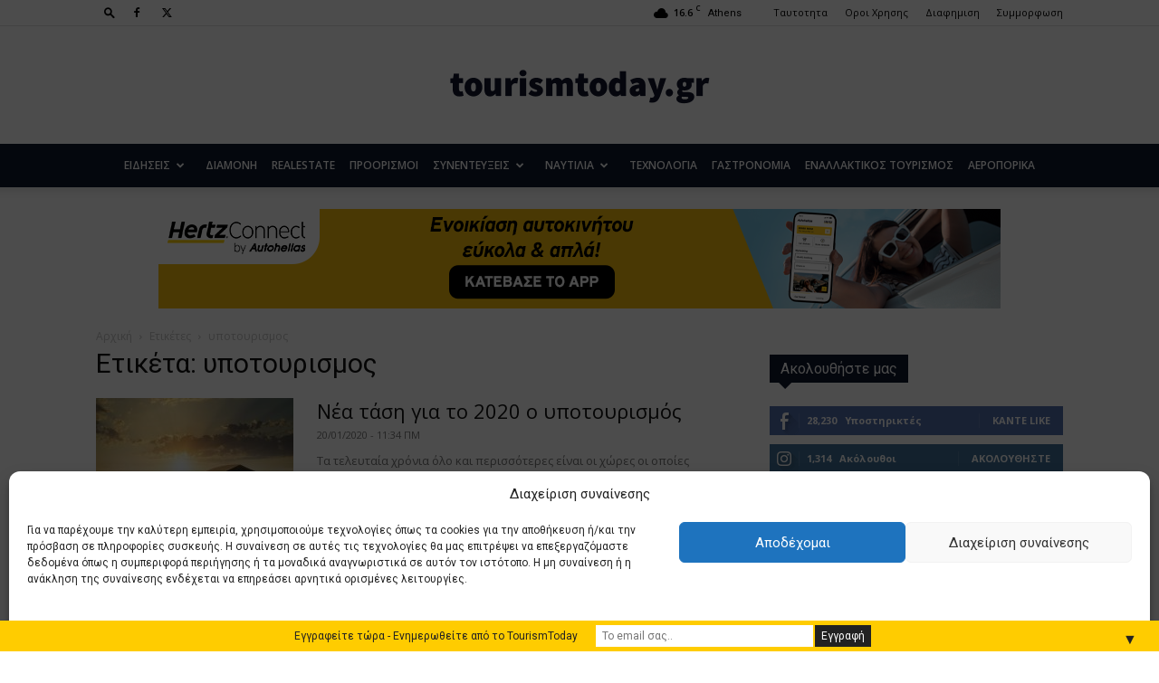

--- FILE ---
content_type: text/html; charset=UTF-8
request_url: https://www.tourismtoday.gr/tag/%CF%85%CF%80%CE%BF%CF%84%CE%BF%CF%85%CF%81%CE%B9%CF%83%CE%BC%CE%BF%CF%82/
body_size: 31721
content:
<!doctype html >
<!--[if IE 8]>    <html class="ie8" lang="en"> <![endif]-->
<!--[if IE 9]>    <html class="ie9" lang="en"> <![endif]-->
<!--[if gt IE 8]><!--> <html lang="el"> <!--<![endif]-->
<head>
    
    <meta charset="UTF-8" />
    <meta name="viewport" content="width=device-width, initial-scale=1.0">
    <link rel="pingback" href="https://www.tourismtoday.gr/xmlrpc.php" />
    <meta name='robots' content='index, follow, max-image-preview:large, max-snippet:-1, max-video-preview:-1' />
	<style>img:is([sizes="auto" i], [sizes^="auto," i]) { contain-intrinsic-size: 3000px 1500px }</style>
	<link rel="icon" type="image/png" href="https://tourismtoday.gr/wp-content/uploads/2018/09/Tourism_Today_fav.png"><link rel="apple-touch-icon" sizes="76x76" href="http://tourismtoday.gr/wp-content/uploads/2018/09/Tourism_Today_fav.png"/><!-- Google tag (gtag.js) Consent Mode dataLayer added by Site Kit -->
<script type="text/javascript" id="google_gtagjs-js-consent-mode-data-layer">
/* <![CDATA[ */
window.dataLayer = window.dataLayer || [];function gtag(){dataLayer.push(arguments);}
gtag('consent', 'default', {"ad_personalization":"denied","ad_storage":"denied","ad_user_data":"denied","analytics_storage":"denied","functionality_storage":"denied","security_storage":"denied","personalization_storage":"denied","region":["AT","BE","BG","CH","CY","CZ","DE","DK","EE","ES","FI","FR","GB","GR","HR","HU","IE","IS","IT","LI","LT","LU","LV","MT","NL","NO","PL","PT","RO","SE","SI","SK"],"wait_for_update":500});
window._googlesitekitConsentCategoryMap = {"statistics":["analytics_storage"],"marketing":["ad_storage","ad_user_data","ad_personalization"],"functional":["functionality_storage","security_storage"],"preferences":["personalization_storage"]};
window._googlesitekitConsents = {"ad_personalization":"denied","ad_storage":"denied","ad_user_data":"denied","analytics_storage":"denied","functionality_storage":"denied","security_storage":"denied","personalization_storage":"denied","region":["AT","BE","BG","CH","CY","CZ","DE","DK","EE","ES","FI","FR","GB","GR","HR","HU","IE","IS","IT","LI","LT","LU","LV","MT","NL","NO","PL","PT","RO","SE","SI","SK"],"wait_for_update":500};
/* ]]> */
</script>
<!-- End Google tag (gtag.js) Consent Mode dataLayer added by Site Kit -->

	<!-- This site is optimized with the Yoast SEO plugin v25.8 - https://yoast.com/wordpress/plugins/seo/ -->
	<title>υποτουρισμος Archives - Tourism Today</title>
	<link rel="canonical" href="https://www.tourismtoday.gr/tag/υποτουρισμος/" />
	<meta property="og:locale" content="el_GR" />
	<meta property="og:type" content="article" />
	<meta property="og:title" content="υποτουρισμος Archives - Tourism Today" />
	<meta property="og:url" content="https://www.tourismtoday.gr/tag/υποτουρισμος/" />
	<meta property="og:site_name" content="Tourism Today" />
	<meta property="og:image" content="https://www.tourismtoday.gr/wp-content/uploads/2020/03/tourismtoday_logo_Text_retina.png" />
	<meta property="og:image:width" content="500" />
	<meta property="og:image:height" content="150" />
	<meta property="og:image:type" content="image/png" />
	<meta name="twitter:card" content="summary_large_image" />
	<script type="application/ld+json" class="yoast-schema-graph">{"@context":"https://schema.org","@graph":[{"@type":"CollectionPage","@id":"https://www.tourismtoday.gr/tag/%cf%85%cf%80%ce%bf%cf%84%ce%bf%cf%85%cf%81%ce%b9%cf%83%ce%bc%ce%bf%cf%82/","url":"https://www.tourismtoday.gr/tag/%cf%85%cf%80%ce%bf%cf%84%ce%bf%cf%85%cf%81%ce%b9%cf%83%ce%bc%ce%bf%cf%82/","name":"υποτουρισμος Archives - Tourism Today","isPartOf":{"@id":"https://www.tourismtoday.gr/#website"},"primaryImageOfPage":{"@id":"https://www.tourismtoday.gr/tag/%cf%85%cf%80%ce%bf%cf%84%ce%bf%cf%85%cf%81%ce%b9%cf%83%ce%bc%ce%bf%cf%82/#primaryimage"},"image":{"@id":"https://www.tourismtoday.gr/tag/%cf%85%cf%80%ce%bf%cf%84%ce%bf%cf%85%cf%81%ce%b9%cf%83%ce%bc%ce%bf%cf%82/#primaryimage"},"thumbnailUrl":"https://www.tourismtoday.gr/wp-content/uploads/2020/01/Webp.net-resizeimage-2020-01-20T110424.659.jpg","breadcrumb":{"@id":"https://www.tourismtoday.gr/tag/%cf%85%cf%80%ce%bf%cf%84%ce%bf%cf%85%cf%81%ce%b9%cf%83%ce%bc%ce%bf%cf%82/#breadcrumb"},"inLanguage":"el"},{"@type":"ImageObject","inLanguage":"el","@id":"https://www.tourismtoday.gr/tag/%cf%85%cf%80%ce%bf%cf%84%ce%bf%cf%85%cf%81%ce%b9%cf%83%ce%bc%ce%bf%cf%82/#primaryimage","url":"https://www.tourismtoday.gr/wp-content/uploads/2020/01/Webp.net-resizeimage-2020-01-20T110424.659.jpg","contentUrl":"https://www.tourismtoday.gr/wp-content/uploads/2020/01/Webp.net-resizeimage-2020-01-20T110424.659.jpg","width":1000,"height":656},{"@type":"BreadcrumbList","@id":"https://www.tourismtoday.gr/tag/%cf%85%cf%80%ce%bf%cf%84%ce%bf%cf%85%cf%81%ce%b9%cf%83%ce%bc%ce%bf%cf%82/#breadcrumb","itemListElement":[{"@type":"ListItem","position":1,"name":"Home","item":"https://www.tourismtoday.gr/"},{"@type":"ListItem","position":2,"name":"υποτουρισμος"}]},{"@type":"WebSite","@id":"https://www.tourismtoday.gr/#website","url":"https://www.tourismtoday.gr/","name":"Tourism Today","description":"Το κορυφαίο ειδησεογραφικό portal της τουριστικής βιομηχανίας","publisher":{"@id":"https://www.tourismtoday.gr/#organization"},"potentialAction":[{"@type":"SearchAction","target":{"@type":"EntryPoint","urlTemplate":"https://www.tourismtoday.gr/?s={search_term_string}"},"query-input":{"@type":"PropertyValueSpecification","valueRequired":true,"valueName":"search_term_string"}}],"inLanguage":"el"},{"@type":"Organization","@id":"https://www.tourismtoday.gr/#organization","name":"Tourism Today - Το κορυφαίο ειδησεογραφικό portal της τουριστικής βιομηχανίας","url":"https://www.tourismtoday.gr/","logo":{"@type":"ImageObject","inLanguage":"el","@id":"https://www.tourismtoday.gr/#/schema/logo/image/","url":"https://www.tourismtoday.gr/wp-content/uploads/2019/03/Tourism_Today_Logo_mobile_retina1.png","contentUrl":"https://www.tourismtoday.gr/wp-content/uploads/2019/03/Tourism_Today_Logo_mobile_retina1.png","width":280,"height":96,"caption":"Tourism Today - Το κορυφαίο ειδησεογραφικό portal της τουριστικής βιομηχανίας"},"image":{"@id":"https://www.tourismtoday.gr/#/schema/logo/image/"},"sameAs":["https://www.facebook.com/tourismtoday.gr","https://www.instagram.com/tourismtoday.gr/"]}]}</script>
	<!-- / Yoast SEO plugin. -->


<link rel='dns-prefetch' href='//www.googletagmanager.com' />
<link rel='dns-prefetch' href='//fonts.googleapis.com' />
<link rel="alternate" type="application/rss+xml" title="Ροή RSS &raquo; Tourism Today" href="https://www.tourismtoday.gr/feed/" />
<link rel="alternate" type="application/rss+xml" title="Ροή Σχολίων &raquo; Tourism Today" href="https://www.tourismtoday.gr/comments/feed/" />
<link rel="alternate" type="application/rss+xml" title="Ετικέτα ροής Tourism Today &raquo; υποτουρισμος" href="https://www.tourismtoday.gr/tag/%cf%85%cf%80%ce%bf%cf%84%ce%bf%cf%85%cf%81%ce%b9%cf%83%ce%bc%ce%bf%cf%82/feed/" />
<script type="text/javascript">
/* <![CDATA[ */
window._wpemojiSettings = {"baseUrl":"https:\/\/s.w.org\/images\/core\/emoji\/16.0.1\/72x72\/","ext":".png","svgUrl":"https:\/\/s.w.org\/images\/core\/emoji\/16.0.1\/svg\/","svgExt":".svg","source":{"concatemoji":"https:\/\/www.tourismtoday.gr\/wp-includes\/js\/wp-emoji-release.min.js?ver=6.8.3"}};
/*! This file is auto-generated */
!function(s,n){var o,i,e;function c(e){try{var t={supportTests:e,timestamp:(new Date).valueOf()};sessionStorage.setItem(o,JSON.stringify(t))}catch(e){}}function p(e,t,n){e.clearRect(0,0,e.canvas.width,e.canvas.height),e.fillText(t,0,0);var t=new Uint32Array(e.getImageData(0,0,e.canvas.width,e.canvas.height).data),a=(e.clearRect(0,0,e.canvas.width,e.canvas.height),e.fillText(n,0,0),new Uint32Array(e.getImageData(0,0,e.canvas.width,e.canvas.height).data));return t.every(function(e,t){return e===a[t]})}function u(e,t){e.clearRect(0,0,e.canvas.width,e.canvas.height),e.fillText(t,0,0);for(var n=e.getImageData(16,16,1,1),a=0;a<n.data.length;a++)if(0!==n.data[a])return!1;return!0}function f(e,t,n,a){switch(t){case"flag":return n(e,"\ud83c\udff3\ufe0f\u200d\u26a7\ufe0f","\ud83c\udff3\ufe0f\u200b\u26a7\ufe0f")?!1:!n(e,"\ud83c\udde8\ud83c\uddf6","\ud83c\udde8\u200b\ud83c\uddf6")&&!n(e,"\ud83c\udff4\udb40\udc67\udb40\udc62\udb40\udc65\udb40\udc6e\udb40\udc67\udb40\udc7f","\ud83c\udff4\u200b\udb40\udc67\u200b\udb40\udc62\u200b\udb40\udc65\u200b\udb40\udc6e\u200b\udb40\udc67\u200b\udb40\udc7f");case"emoji":return!a(e,"\ud83e\udedf")}return!1}function g(e,t,n,a){var r="undefined"!=typeof WorkerGlobalScope&&self instanceof WorkerGlobalScope?new OffscreenCanvas(300,150):s.createElement("canvas"),o=r.getContext("2d",{willReadFrequently:!0}),i=(o.textBaseline="top",o.font="600 32px Arial",{});return e.forEach(function(e){i[e]=t(o,e,n,a)}),i}function t(e){var t=s.createElement("script");t.src=e,t.defer=!0,s.head.appendChild(t)}"undefined"!=typeof Promise&&(o="wpEmojiSettingsSupports",i=["flag","emoji"],n.supports={everything:!0,everythingExceptFlag:!0},e=new Promise(function(e){s.addEventListener("DOMContentLoaded",e,{once:!0})}),new Promise(function(t){var n=function(){try{var e=JSON.parse(sessionStorage.getItem(o));if("object"==typeof e&&"number"==typeof e.timestamp&&(new Date).valueOf()<e.timestamp+604800&&"object"==typeof e.supportTests)return e.supportTests}catch(e){}return null}();if(!n){if("undefined"!=typeof Worker&&"undefined"!=typeof OffscreenCanvas&&"undefined"!=typeof URL&&URL.createObjectURL&&"undefined"!=typeof Blob)try{var e="postMessage("+g.toString()+"("+[JSON.stringify(i),f.toString(),p.toString(),u.toString()].join(",")+"));",a=new Blob([e],{type:"text/javascript"}),r=new Worker(URL.createObjectURL(a),{name:"wpTestEmojiSupports"});return void(r.onmessage=function(e){c(n=e.data),r.terminate(),t(n)})}catch(e){}c(n=g(i,f,p,u))}t(n)}).then(function(e){for(var t in e)n.supports[t]=e[t],n.supports.everything=n.supports.everything&&n.supports[t],"flag"!==t&&(n.supports.everythingExceptFlag=n.supports.everythingExceptFlag&&n.supports[t]);n.supports.everythingExceptFlag=n.supports.everythingExceptFlag&&!n.supports.flag,n.DOMReady=!1,n.readyCallback=function(){n.DOMReady=!0}}).then(function(){return e}).then(function(){var e;n.supports.everything||(n.readyCallback(),(e=n.source||{}).concatemoji?t(e.concatemoji):e.wpemoji&&e.twemoji&&(t(e.twemoji),t(e.wpemoji)))}))}((window,document),window._wpemojiSettings);
/* ]]> */
</script>

<style id='wp-emoji-styles-inline-css' type='text/css'>

	img.wp-smiley, img.emoji {
		display: inline !important;
		border: none !important;
		box-shadow: none !important;
		height: 1em !important;
		width: 1em !important;
		margin: 0 0.07em !important;
		vertical-align: -0.1em !important;
		background: none !important;
		padding: 0 !important;
	}
</style>
<style id='classic-theme-styles-inline-css' type='text/css'>
/*! This file is auto-generated */
.wp-block-button__link{color:#fff;background-color:#32373c;border-radius:9999px;box-shadow:none;text-decoration:none;padding:calc(.667em + 2px) calc(1.333em + 2px);font-size:1.125em}.wp-block-file__button{background:#32373c;color:#fff;text-decoration:none}
</style>
<style id='global-styles-inline-css' type='text/css'>
:root{--wp--preset--aspect-ratio--square: 1;--wp--preset--aspect-ratio--4-3: 4/3;--wp--preset--aspect-ratio--3-4: 3/4;--wp--preset--aspect-ratio--3-2: 3/2;--wp--preset--aspect-ratio--2-3: 2/3;--wp--preset--aspect-ratio--16-9: 16/9;--wp--preset--aspect-ratio--9-16: 9/16;--wp--preset--color--black: #000000;--wp--preset--color--cyan-bluish-gray: #abb8c3;--wp--preset--color--white: #ffffff;--wp--preset--color--pale-pink: #f78da7;--wp--preset--color--vivid-red: #cf2e2e;--wp--preset--color--luminous-vivid-orange: #ff6900;--wp--preset--color--luminous-vivid-amber: #fcb900;--wp--preset--color--light-green-cyan: #7bdcb5;--wp--preset--color--vivid-green-cyan: #00d084;--wp--preset--color--pale-cyan-blue: #8ed1fc;--wp--preset--color--vivid-cyan-blue: #0693e3;--wp--preset--color--vivid-purple: #9b51e0;--wp--preset--gradient--vivid-cyan-blue-to-vivid-purple: linear-gradient(135deg,rgba(6,147,227,1) 0%,rgb(155,81,224) 100%);--wp--preset--gradient--light-green-cyan-to-vivid-green-cyan: linear-gradient(135deg,rgb(122,220,180) 0%,rgb(0,208,130) 100%);--wp--preset--gradient--luminous-vivid-amber-to-luminous-vivid-orange: linear-gradient(135deg,rgba(252,185,0,1) 0%,rgba(255,105,0,1) 100%);--wp--preset--gradient--luminous-vivid-orange-to-vivid-red: linear-gradient(135deg,rgba(255,105,0,1) 0%,rgb(207,46,46) 100%);--wp--preset--gradient--very-light-gray-to-cyan-bluish-gray: linear-gradient(135deg,rgb(238,238,238) 0%,rgb(169,184,195) 100%);--wp--preset--gradient--cool-to-warm-spectrum: linear-gradient(135deg,rgb(74,234,220) 0%,rgb(151,120,209) 20%,rgb(207,42,186) 40%,rgb(238,44,130) 60%,rgb(251,105,98) 80%,rgb(254,248,76) 100%);--wp--preset--gradient--blush-light-purple: linear-gradient(135deg,rgb(255,206,236) 0%,rgb(152,150,240) 100%);--wp--preset--gradient--blush-bordeaux: linear-gradient(135deg,rgb(254,205,165) 0%,rgb(254,45,45) 50%,rgb(107,0,62) 100%);--wp--preset--gradient--luminous-dusk: linear-gradient(135deg,rgb(255,203,112) 0%,rgb(199,81,192) 50%,rgb(65,88,208) 100%);--wp--preset--gradient--pale-ocean: linear-gradient(135deg,rgb(255,245,203) 0%,rgb(182,227,212) 50%,rgb(51,167,181) 100%);--wp--preset--gradient--electric-grass: linear-gradient(135deg,rgb(202,248,128) 0%,rgb(113,206,126) 100%);--wp--preset--gradient--midnight: linear-gradient(135deg,rgb(2,3,129) 0%,rgb(40,116,252) 100%);--wp--preset--font-size--small: 11px;--wp--preset--font-size--medium: 20px;--wp--preset--font-size--large: 32px;--wp--preset--font-size--x-large: 42px;--wp--preset--font-size--regular: 15px;--wp--preset--font-size--larger: 50px;--wp--preset--spacing--20: 0.44rem;--wp--preset--spacing--30: 0.67rem;--wp--preset--spacing--40: 1rem;--wp--preset--spacing--50: 1.5rem;--wp--preset--spacing--60: 2.25rem;--wp--preset--spacing--70: 3.38rem;--wp--preset--spacing--80: 5.06rem;--wp--preset--shadow--natural: 6px 6px 9px rgba(0, 0, 0, 0.2);--wp--preset--shadow--deep: 12px 12px 50px rgba(0, 0, 0, 0.4);--wp--preset--shadow--sharp: 6px 6px 0px rgba(0, 0, 0, 0.2);--wp--preset--shadow--outlined: 6px 6px 0px -3px rgba(255, 255, 255, 1), 6px 6px rgba(0, 0, 0, 1);--wp--preset--shadow--crisp: 6px 6px 0px rgba(0, 0, 0, 1);}:where(.is-layout-flex){gap: 0.5em;}:where(.is-layout-grid){gap: 0.5em;}body .is-layout-flex{display: flex;}.is-layout-flex{flex-wrap: wrap;align-items: center;}.is-layout-flex > :is(*, div){margin: 0;}body .is-layout-grid{display: grid;}.is-layout-grid > :is(*, div){margin: 0;}:where(.wp-block-columns.is-layout-flex){gap: 2em;}:where(.wp-block-columns.is-layout-grid){gap: 2em;}:where(.wp-block-post-template.is-layout-flex){gap: 1.25em;}:where(.wp-block-post-template.is-layout-grid){gap: 1.25em;}.has-black-color{color: var(--wp--preset--color--black) !important;}.has-cyan-bluish-gray-color{color: var(--wp--preset--color--cyan-bluish-gray) !important;}.has-white-color{color: var(--wp--preset--color--white) !important;}.has-pale-pink-color{color: var(--wp--preset--color--pale-pink) !important;}.has-vivid-red-color{color: var(--wp--preset--color--vivid-red) !important;}.has-luminous-vivid-orange-color{color: var(--wp--preset--color--luminous-vivid-orange) !important;}.has-luminous-vivid-amber-color{color: var(--wp--preset--color--luminous-vivid-amber) !important;}.has-light-green-cyan-color{color: var(--wp--preset--color--light-green-cyan) !important;}.has-vivid-green-cyan-color{color: var(--wp--preset--color--vivid-green-cyan) !important;}.has-pale-cyan-blue-color{color: var(--wp--preset--color--pale-cyan-blue) !important;}.has-vivid-cyan-blue-color{color: var(--wp--preset--color--vivid-cyan-blue) !important;}.has-vivid-purple-color{color: var(--wp--preset--color--vivid-purple) !important;}.has-black-background-color{background-color: var(--wp--preset--color--black) !important;}.has-cyan-bluish-gray-background-color{background-color: var(--wp--preset--color--cyan-bluish-gray) !important;}.has-white-background-color{background-color: var(--wp--preset--color--white) !important;}.has-pale-pink-background-color{background-color: var(--wp--preset--color--pale-pink) !important;}.has-vivid-red-background-color{background-color: var(--wp--preset--color--vivid-red) !important;}.has-luminous-vivid-orange-background-color{background-color: var(--wp--preset--color--luminous-vivid-orange) !important;}.has-luminous-vivid-amber-background-color{background-color: var(--wp--preset--color--luminous-vivid-amber) !important;}.has-light-green-cyan-background-color{background-color: var(--wp--preset--color--light-green-cyan) !important;}.has-vivid-green-cyan-background-color{background-color: var(--wp--preset--color--vivid-green-cyan) !important;}.has-pale-cyan-blue-background-color{background-color: var(--wp--preset--color--pale-cyan-blue) !important;}.has-vivid-cyan-blue-background-color{background-color: var(--wp--preset--color--vivid-cyan-blue) !important;}.has-vivid-purple-background-color{background-color: var(--wp--preset--color--vivid-purple) !important;}.has-black-border-color{border-color: var(--wp--preset--color--black) !important;}.has-cyan-bluish-gray-border-color{border-color: var(--wp--preset--color--cyan-bluish-gray) !important;}.has-white-border-color{border-color: var(--wp--preset--color--white) !important;}.has-pale-pink-border-color{border-color: var(--wp--preset--color--pale-pink) !important;}.has-vivid-red-border-color{border-color: var(--wp--preset--color--vivid-red) !important;}.has-luminous-vivid-orange-border-color{border-color: var(--wp--preset--color--luminous-vivid-orange) !important;}.has-luminous-vivid-amber-border-color{border-color: var(--wp--preset--color--luminous-vivid-amber) !important;}.has-light-green-cyan-border-color{border-color: var(--wp--preset--color--light-green-cyan) !important;}.has-vivid-green-cyan-border-color{border-color: var(--wp--preset--color--vivid-green-cyan) !important;}.has-pale-cyan-blue-border-color{border-color: var(--wp--preset--color--pale-cyan-blue) !important;}.has-vivid-cyan-blue-border-color{border-color: var(--wp--preset--color--vivid-cyan-blue) !important;}.has-vivid-purple-border-color{border-color: var(--wp--preset--color--vivid-purple) !important;}.has-vivid-cyan-blue-to-vivid-purple-gradient-background{background: var(--wp--preset--gradient--vivid-cyan-blue-to-vivid-purple) !important;}.has-light-green-cyan-to-vivid-green-cyan-gradient-background{background: var(--wp--preset--gradient--light-green-cyan-to-vivid-green-cyan) !important;}.has-luminous-vivid-amber-to-luminous-vivid-orange-gradient-background{background: var(--wp--preset--gradient--luminous-vivid-amber-to-luminous-vivid-orange) !important;}.has-luminous-vivid-orange-to-vivid-red-gradient-background{background: var(--wp--preset--gradient--luminous-vivid-orange-to-vivid-red) !important;}.has-very-light-gray-to-cyan-bluish-gray-gradient-background{background: var(--wp--preset--gradient--very-light-gray-to-cyan-bluish-gray) !important;}.has-cool-to-warm-spectrum-gradient-background{background: var(--wp--preset--gradient--cool-to-warm-spectrum) !important;}.has-blush-light-purple-gradient-background{background: var(--wp--preset--gradient--blush-light-purple) !important;}.has-blush-bordeaux-gradient-background{background: var(--wp--preset--gradient--blush-bordeaux) !important;}.has-luminous-dusk-gradient-background{background: var(--wp--preset--gradient--luminous-dusk) !important;}.has-pale-ocean-gradient-background{background: var(--wp--preset--gradient--pale-ocean) !important;}.has-electric-grass-gradient-background{background: var(--wp--preset--gradient--electric-grass) !important;}.has-midnight-gradient-background{background: var(--wp--preset--gradient--midnight) !important;}.has-small-font-size{font-size: var(--wp--preset--font-size--small) !important;}.has-medium-font-size{font-size: var(--wp--preset--font-size--medium) !important;}.has-large-font-size{font-size: var(--wp--preset--font-size--large) !important;}.has-x-large-font-size{font-size: var(--wp--preset--font-size--x-large) !important;}
:where(.wp-block-post-template.is-layout-flex){gap: 1.25em;}:where(.wp-block-post-template.is-layout-grid){gap: 1.25em;}
:where(.wp-block-columns.is-layout-flex){gap: 2em;}:where(.wp-block-columns.is-layout-grid){gap: 2em;}
:root :where(.wp-block-pullquote){font-size: 1.5em;line-height: 1.6;}
</style>
<link rel='stylesheet' id='contact-form-7-css' href='https://www.tourismtoday.gr/wp-content/plugins/contact-form-7/includes/css/styles.css?ver=6.1.1' type='text/css' media='all' />
<link rel='stylesheet' id='cmplz-general-css' href='https://www.tourismtoday.gr/wp-content/plugins/complianz-gdpr/assets/css/cookieblocker.min.css?ver=1756900962' type='text/css' media='all' />
<link rel='stylesheet' id='td-plugin-multi-purpose-css' href='https://www.tourismtoday.gr/wp-content/plugins/td-composer/td-multi-purpose/style.css?ver=492e3cf54bd42df3b24a3de8e2307cafx' type='text/css' media='all' />
<link rel='stylesheet' id='google-fonts-style-css' href='https://fonts.googleapis.com/css?family=Open+Sans%3A400%2C600%2C700%2C300%2C300italic%2C400italic%2C700italic%2C800%2C800italic%7CRoboto%3A400%2C600%2C700%2C300%2C300italic%2C400italic%2C700italic%2C800%2C800italic&#038;display=swap&#038;ver=12.7.1' type='text/css' media='all' />
<link rel='stylesheet' id='td-theme-css' href='https://www.tourismtoday.gr/wp-content/themes/Newspaper/style.css?ver=12.7.1' type='text/css' media='all' />
<style id='td-theme-inline-css' type='text/css'>@media (max-width:767px){.td-header-desktop-wrap{display:none}}@media (min-width:767px){.td-header-mobile-wrap{display:none}}</style>
<link rel='stylesheet' id='td-legacy-framework-front-style-css' href='https://www.tourismtoday.gr/wp-content/plugins/td-composer/legacy/Newspaper/assets/css/td_legacy_main.css?ver=492e3cf54bd42df3b24a3de8e2307cafx' type='text/css' media='all' />
<link rel='stylesheet' id='td-standard-pack-framework-front-style-css' href='https://www.tourismtoday.gr/wp-content/plugins/td-standard-pack/Newspaper/assets/css/td_standard_pack_main.css?ver=8ae1459a1d876d507918f73cef68310e' type='text/css' media='all' />
<link rel='stylesheet' id='tdb_style_cloud_templates_front-css' href='https://www.tourismtoday.gr/wp-content/plugins/td-cloud-library/assets/css/tdb_main.css?ver=d578089f160957352b9b4ca6d880fd8f' type='text/css' media='all' />
<script type="text/javascript" src="https://www.tourismtoday.gr/wp-includes/js/jquery/jquery.min.js?ver=3.7.1" id="jquery-core-js"></script>
<script type="text/javascript" src="https://www.tourismtoday.gr/wp-includes/js/jquery/jquery-migrate.min.js?ver=3.4.1" id="jquery-migrate-js"></script>
<script type="text/javascript" id="3d-flip-book-client-locale-loader-js-extra">
/* <![CDATA[ */
var FB3D_CLIENT_LOCALE = {"ajaxurl":"https:\/\/www.tourismtoday.gr\/wp-admin\/admin-ajax.php","dictionary":{"Table of contents":"Table of contents","Close":"Close","Bookmarks":"Bookmarks","Thumbnails":"Thumbnails","Search":"Search","Share":"Share","Facebook":"Facebook","Twitter":"Twitter","Email":"Email","Play":"Play","Previous page":"Previous page","Next page":"Next page","Zoom in":"Zoom in","Zoom out":"Zoom out","Fit view":"Fit view","Auto play":"Auto play","Full screen":"Full screen","More":"More","Smart pan":"Smart pan","Single page":"Single page","Sounds":"Sounds","Stats":"Stats","Print":"Print","Download":"Download","Goto first page":"Goto first page","Goto last page":"Goto last page"},"images":"https:\/\/www.tourismtoday.gr\/wp-content\/plugins\/interactive-3d-flipbook-powered-physics-engine\/assets\/images\/","jsData":{"urls":[],"posts":{"ids_mis":[],"ids":[]},"pages":[],"firstPages":[],"bookCtrlProps":[],"bookTemplates":[]},"key":"3d-flip-book","pdfJS":{"pdfJsLib":"https:\/\/www.tourismtoday.gr\/wp-content\/plugins\/interactive-3d-flipbook-powered-physics-engine\/assets\/js\/pdf.min.js?ver=4.3.136","pdfJsWorker":"https:\/\/www.tourismtoday.gr\/wp-content\/plugins\/interactive-3d-flipbook-powered-physics-engine\/assets\/js\/pdf.worker.js?ver=4.3.136","stablePdfJsLib":"https:\/\/www.tourismtoday.gr\/wp-content\/plugins\/interactive-3d-flipbook-powered-physics-engine\/assets\/js\/stable\/pdf.min.js?ver=2.5.207","stablePdfJsWorker":"https:\/\/www.tourismtoday.gr\/wp-content\/plugins\/interactive-3d-flipbook-powered-physics-engine\/assets\/js\/stable\/pdf.worker.js?ver=2.5.207","pdfJsCMapUrl":"https:\/\/www.tourismtoday.gr\/wp-content\/plugins\/interactive-3d-flipbook-powered-physics-engine\/assets\/cmaps\/"},"cacheurl":"https:\/\/www.tourismtoday.gr\/wp-content\/uploads\/3d-flip-book\/cache\/","pluginsurl":"https:\/\/www.tourismtoday.gr\/wp-content\/plugins\/","pluginurl":"https:\/\/www.tourismtoday.gr\/wp-content\/plugins\/interactive-3d-flipbook-powered-physics-engine\/","thumbnailSize":{"width":"0","height":"0"},"version":"1.16.16"};
/* ]]> */
</script>
<script type="text/javascript" src="https://www.tourismtoday.gr/wp-content/plugins/interactive-3d-flipbook-powered-physics-engine/assets/js/client-locale-loader.js?ver=1.16.16" id="3d-flip-book-client-locale-loader-js" async="async" data-wp-strategy="async"></script>

<!-- Google tag (gtag.js) snippet added by Site Kit -->
<!-- Google Analytics snippet added by Site Kit -->
<script type="text/javascript" src="https://www.googletagmanager.com/gtag/js?id=G-VTFT9FSE20" id="google_gtagjs-js" async></script>
<script type="text/javascript" id="google_gtagjs-js-after">
/* <![CDATA[ */
window.dataLayer = window.dataLayer || [];function gtag(){dataLayer.push(arguments);}
gtag("set","linker",{"domains":["www.tourismtoday.gr"]});
gtag("js", new Date());
gtag("set", "developer_id.dZTNiMT", true);
gtag("config", "G-VTFT9FSE20");
 window._googlesitekit = window._googlesitekit || {}; window._googlesitekit.throttledEvents = []; window._googlesitekit.gtagEvent = (name, data) => { var key = JSON.stringify( { name, data } ); if ( !! window._googlesitekit.throttledEvents[ key ] ) { return; } window._googlesitekit.throttledEvents[ key ] = true; setTimeout( () => { delete window._googlesitekit.throttledEvents[ key ]; }, 5 ); gtag( "event", name, { ...data, event_source: "site-kit" } ); }; 
/* ]]> */
</script>
<link rel="https://api.w.org/" href="https://www.tourismtoday.gr/wp-json/" /><link rel="alternate" title="JSON" type="application/json" href="https://www.tourismtoday.gr/wp-json/wp/v2/tags/38330" /><link rel="EditURI" type="application/rsd+xml" title="RSD" href="https://www.tourismtoday.gr/xmlrpc.php?rsd" />
<meta name="generator" content="WordPress 6.8.3" />

<!-- This site is using AdRotate v5.15.1 to display their advertisements - https://ajdg.solutions/ -->
<!-- AdRotate CSS -->
<style type="text/css" media="screen">
	.g { margin:0px; padding:0px; overflow:hidden; line-height:1; zoom:1; }
	.g img { height:auto; }
	.g-col { position:relative; float:left; }
	.g-col:first-child { margin-left: 0; }
	.g-col:last-child { margin-right: 0; }
	.g-3 {  margin: 0 auto; }
	.g-5 {  margin: 0 auto; }
	.g-6 { width:100%; max-width:300px; height:100%; max-height:250px; margin: 0 auto; }
	.g-8 {  margin: 0 auto; }
	.g-9 {  margin: 0 auto; }
	.g-22 { margin:0px;  width:100%; max-width:300px; height:100%; max-height:250px; }
	@media only screen and (max-width: 480px) {
		.g-col, .g-dyn, .g-single { width:100%; margin-left:0; margin-right:0; }
	}
</style>
<!-- /AdRotate CSS -->

<meta name="generator" content="Site Kit by Google 1.160.1" />			<style>.cmplz-hidden {
					display: none !important;
				}</style>    <script>
        window.tdb_global_vars = {"wpRestUrl":"https:\/\/www.tourismtoday.gr\/wp-json\/","permalinkStructure":"\/%postname%\/"};
        window.tdb_p_autoload_vars = {"isAjax":false,"isAdminBarShowing":false};
    </script>
    
    <style id="tdb-global-colors">:root{--accent-color:#fff}</style>

    
	
<!-- Google AdSense meta tags added by Site Kit -->
<meta name="google-adsense-platform-account" content="ca-host-pub-2644536267352236">
<meta name="google-adsense-platform-domain" content="sitekit.withgoogle.com">
<!-- End Google AdSense meta tags added by Site Kit -->

<!-- Meta Pixel Code -->
<script data-service="facebook" data-category="marketing" type="text/plain">
!function(f,b,e,v,n,t,s){if(f.fbq)return;n=f.fbq=function(){n.callMethod?
n.callMethod.apply(n,arguments):n.queue.push(arguments)};if(!f._fbq)f._fbq=n;
n.push=n;n.loaded=!0;n.version='2.0';n.queue=[];t=b.createElement(e);t.async=!0;
t.src=v;s=b.getElementsByTagName(e)[0];s.parentNode.insertBefore(t,s)}(window,
document,'script','https://connect.facebook.net/en_US/fbevents.js?v=next');
</script>
<!-- End Meta Pixel Code -->

      <script data-service="facebook" data-category="marketing" type="text/plain">
        var url = window.location.origin + '?ob=open-bridge';
        fbq('set', 'openbridge', '3703612636348039', url);
      </script>
    <script data-service="facebook" data-category="marketing" type="text/plain">fbq('init', '3703612636348039', {}, {
    "agent": "wordpress-6.8.3-3.0.16"
})</script><script data-service="facebook" data-category="marketing" type="text/plain">
    fbq('track', 'PageView', []);
  </script>
<!-- Meta Pixel Code -->
<noscript>
<div class="cmplz-placeholder-parent"><img class="cmplz-placeholder-element cmplz-image" data-category="marketing" data-service="general" data-src-cmplz="https://www.facebook.com/tr?id=3703612636348039&amp;ev=PageView&amp;noscript=1" height="1" width="1" style="display:none" alt="fbpx"
 src="https://www.tourismtoday.gr/wp-content/plugins/complianz-gdpr/assets/images/placeholders/default-minimal.jpg"  /></div>
</noscript>
<!-- End Meta Pixel Code -->

<!-- Google Tag Manager snippet added by Site Kit -->
<script type="text/javascript">
/* <![CDATA[ */

			( function( w, d, s, l, i ) {
				w[l] = w[l] || [];
				w[l].push( {'gtm.start': new Date().getTime(), event: 'gtm.js'} );
				var f = d.getElementsByTagName( s )[0],
					j = d.createElement( s ), dl = l != 'dataLayer' ? '&l=' + l : '';
				j.async = true;
				j.src = 'https://www.googletagmanager.com/gtm.js?id=' + i + dl;
				f.parentNode.insertBefore( j, f );
			} )( window, document, 'script', 'dataLayer', 'GTM-M3G69LW8' );
			
/* ]]> */
</script>

<!-- End Google Tag Manager snippet added by Site Kit -->

<!-- JS generated by theme -->

<script type="text/javascript" id="td-generated-header-js">
    
    

	    var tdBlocksArray = []; //here we store all the items for the current page

	    // td_block class - each ajax block uses a object of this class for requests
	    function tdBlock() {
		    this.id = '';
		    this.block_type = 1; //block type id (1-234 etc)
		    this.atts = '';
		    this.td_column_number = '';
		    this.td_current_page = 1; //
		    this.post_count = 0; //from wp
		    this.found_posts = 0; //from wp
		    this.max_num_pages = 0; //from wp
		    this.td_filter_value = ''; //current live filter value
		    this.is_ajax_running = false;
		    this.td_user_action = ''; // load more or infinite loader (used by the animation)
		    this.header_color = '';
		    this.ajax_pagination_infinite_stop = ''; //show load more at page x
	    }

        // td_js_generator - mini detector
        ( function () {
            var htmlTag = document.getElementsByTagName("html")[0];

	        if ( navigator.userAgent.indexOf("MSIE 10.0") > -1 ) {
                htmlTag.className += ' ie10';
            }

            if ( !!navigator.userAgent.match(/Trident.*rv\:11\./) ) {
                htmlTag.className += ' ie11';
            }

	        if ( navigator.userAgent.indexOf("Edge") > -1 ) {
                htmlTag.className += ' ieEdge';
            }

            if ( /(iPad|iPhone|iPod)/g.test(navigator.userAgent) ) {
                htmlTag.className += ' td-md-is-ios';
            }

            var user_agent = navigator.userAgent.toLowerCase();
            if ( user_agent.indexOf("android") > -1 ) {
                htmlTag.className += ' td-md-is-android';
            }

            if ( -1 !== navigator.userAgent.indexOf('Mac OS X')  ) {
                htmlTag.className += ' td-md-is-os-x';
            }

            if ( /chrom(e|ium)/.test(navigator.userAgent.toLowerCase()) ) {
               htmlTag.className += ' td-md-is-chrome';
            }

            if ( -1 !== navigator.userAgent.indexOf('Firefox') ) {
                htmlTag.className += ' td-md-is-firefox';
            }

            if ( -1 !== navigator.userAgent.indexOf('Safari') && -1 === navigator.userAgent.indexOf('Chrome') ) {
                htmlTag.className += ' td-md-is-safari';
            }

            if( -1 !== navigator.userAgent.indexOf('IEMobile') ){
                htmlTag.className += ' td-md-is-iemobile';
            }

        })();

        var tdLocalCache = {};

        ( function () {
            "use strict";

            tdLocalCache = {
                data: {},
                remove: function (resource_id) {
                    delete tdLocalCache.data[resource_id];
                },
                exist: function (resource_id) {
                    return tdLocalCache.data.hasOwnProperty(resource_id) && tdLocalCache.data[resource_id] !== null;
                },
                get: function (resource_id) {
                    return tdLocalCache.data[resource_id];
                },
                set: function (resource_id, cachedData) {
                    tdLocalCache.remove(resource_id);
                    tdLocalCache.data[resource_id] = cachedData;
                }
            };
        })();

    
    
var td_viewport_interval_list=[{"limitBottom":767,"sidebarWidth":228},{"limitBottom":1018,"sidebarWidth":300},{"limitBottom":1140,"sidebarWidth":324}];
var tds_general_modal_image="yes";
var tdc_is_installed="yes";
var tdc_domain_active=false;
var td_ajax_url="https:\/\/www.tourismtoday.gr\/wp-admin\/admin-ajax.php?td_theme_name=Newspaper&v=12.7.1";
var td_get_template_directory_uri="https:\/\/www.tourismtoday.gr\/wp-content\/plugins\/td-composer\/legacy\/common";
var tds_snap_menu="smart_snap_mobile";
var tds_logo_on_sticky="";
var tds_header_style="10";
var td_please_wait="\u03a0\u03b1\u03c1\u03b1\u03ba\u03b1\u03bb\u03bf\u03cd\u03bc\u03b5 \u03c0\u03b5\u03c1\u03b9\u03bc\u03ad\u03bd\u03b5\u03c4\u03b5...";
var td_email_user_pass_incorrect="\u03a7\u03c1\u03ae\u03c3\u03c4\u03b7\u03c2 \u03ae \u03ba\u03c9\u03b4\u03b9\u03ba\u03cc\u03c2 \u03bb\u03b1\u03bd\u03b8\u03b1\u03c3\u03bc\u03ad\u03bd\u03bf\u03c2!";
var td_email_user_incorrect="Email \u03ae \u03cc\u03bd\u03bf\u03bc\u03b1 \u03c7\u03c1\u03ae\u03c3\u03c4\u03b7 \u03bb\u03b1\u03bd\u03b8\u03b1\u03c3\u03bc\u03ad\u03bd\u03bf!";
var td_email_incorrect="Email \u03bb\u03b1\u03bd\u03b8\u03b1\u03c3\u03bc\u03ad\u03bd\u03bf!";
var td_user_incorrect="Username incorrect!";
var td_email_user_empty="Email or username empty!";
var td_pass_empty="Pass empty!";
var td_pass_pattern_incorrect="Invalid Pass Pattern!";
var td_retype_pass_incorrect="Retyped Pass incorrect!";
var tds_more_articles_on_post_enable="";
var tds_more_articles_on_post_time_to_wait="1";
var tds_more_articles_on_post_pages_distance_from_top=0;
var tds_captcha="";
var tds_theme_color_site_wide="#FFCD0E";
var tds_smart_sidebar="enabled";
var tdThemeName="Newspaper";
var tdThemeNameWl="Newspaper";
var td_magnific_popup_translation_tPrev="\u03a0\u03c1\u03bf\u03b7\u03b3\u03bf\u03cd\u03bc\u03b5\u03bd\u03bf (\u039a\u03bf\u03c5\u03bc\u03c0\u03af \u03b1\u03c1\u03b9\u03c3\u03c4\u03b5\u03c1\u03bf\u03cd \u03b2\u03ad\u03bb\u03bf\u03c5\u03c2)";
var td_magnific_popup_translation_tNext="\u0395\u03c0\u03cc\u03bc\u03b5\u03bd\u03bf (\u039a\u03bf\u03c5\u03bc\u03c0\u03af \u03b4\u03b5\u03be\u03b9\u03bf\u03cd \u03b2\u03ad\u03bb\u03bf\u03c5\u03c2)";
var td_magnific_popup_translation_tCounter="%curr% \u03b1\u03c0\u03cc %total%";
var td_magnific_popup_translation_ajax_tError="\u03a4\u03bf \u03c0\u03b5\u03c1\u03b9\u03b5\u03c7\u03cc\u03bc\u03b5\u03bd\u03bf \u03b1\u03c0\u03cc %url% \u03b4\u03b5\u03bd \u03ae\u03c4\u03b1\u03bd \u03b4\u03c5\u03bd\u03b1\u03c4\u03cc \u03bd\u03b1 \u03c6\u03bf\u03c1\u03c4\u03c9\u03b8\u03b5\u03af.";
var td_magnific_popup_translation_image_tError="\u0397 \u03b5\u03b9\u03ba\u03cc\u03bd\u03b1 #%curr% \u03b4\u03b5\u03bd \u03ae\u03c4\u03b1\u03bd \u03b4\u03c5\u03bd\u03b1\u03c4\u03cc \u03bd\u03b1 \u03c6\u03bf\u03c1\u03c4\u03c9\u03b8\u03b5\u03af.";
var tdBlockNonce="4116f8f356";
var tdMobileMenu="enabled";
var tdMobileSearch="enabled";
var tdDateNamesI18n={"month_names":["\u0399\u03b1\u03bd\u03bf\u03c5\u03ac\u03c1\u03b9\u03bf\u03c2","\u03a6\u03b5\u03b2\u03c1\u03bf\u03c5\u03ac\u03c1\u03b9\u03bf\u03c2","\u039c\u03ac\u03c1\u03c4\u03b9\u03bf\u03c2","\u0391\u03c0\u03c1\u03af\u03bb\u03b9\u03bf\u03c2","\u039c\u03ac\u03b9\u03bf\u03c2","\u0399\u03bf\u03cd\u03bd\u03b9\u03bf\u03c2","\u0399\u03bf\u03cd\u03bb\u03b9\u03bf\u03c2","\u0391\u03cd\u03b3\u03bf\u03c5\u03c3\u03c4\u03bf\u03c2","\u03a3\u03b5\u03c0\u03c4\u03ad\u03bc\u03b2\u03c1\u03b9\u03bf\u03c2","\u039f\u03ba\u03c4\u03ce\u03b2\u03c1\u03b9\u03bf\u03c2","\u039d\u03bf\u03ad\u03bc\u03b2\u03c1\u03b9\u03bf\u03c2","\u0394\u03b5\u03ba\u03ad\u03bc\u03b2\u03c1\u03b9\u03bf\u03c2"],"month_names_short":["\u0399\u03b1\u03bd","\u03a6\u03b5\u03b2","\u039c\u03b1\u03c1","\u0391\u03c0\u03c1","\u039c\u03ac\u03b9","\u0399\u03bf\u03cd\u03bd","\u0399\u03bf\u03cd\u03bb","\u0391\u03c5\u03b3","\u03a3\u03b5\u03c0","\u039f\u03ba\u03c4","\u039d\u03bf\u03ad","\u0394\u03b5\u03ba"],"day_names":["\u039a\u03c5\u03c1\u03b9\u03b1\u03ba\u03ae","\u0394\u03b5\u03c5\u03c4\u03ad\u03c1\u03b1","\u03a4\u03c1\u03af\u03c4\u03b7","\u03a4\u03b5\u03c4\u03ac\u03c1\u03c4\u03b7","\u03a0\u03ad\u03bc\u03c0\u03c4\u03b7","\u03a0\u03b1\u03c1\u03b1\u03c3\u03ba\u03b5\u03c5\u03ae","\u03a3\u03ac\u03b2\u03b2\u03b1\u03c4\u03bf"],"day_names_short":["\u039a\u03c5","\u0394\u03b5","\u03a4\u03c1","\u03a4\u03b5","\u03a0\u03b5","\u03a0\u03b1","\u03a3\u03b1"]};
var tdb_modal_confirm="\u03b1\u03c0\u03bf\u03b8\u03b7\u03ba\u03b5\u03cd\u03c3\u03b5\u03c4\u03b5";
var tdb_modal_cancel="\u039c\u03b1\u03c4\u03b1\u03af\u03c9\u03c3\u03b7";
var tdb_modal_confirm_alt="\u039d\u03b1\u03af";
var tdb_modal_cancel_alt="\u03cc\u03c7\u03b9";
var td_deploy_mode="deploy";
var td_ad_background_click_link="";
var td_ad_background_click_target="_blank";
</script>




<script type="application/ld+json">
    {
        "@context": "https://schema.org",
        "@type": "BreadcrumbList",
        "itemListElement": [
            {
                "@type": "ListItem",
                "position": 1,
                "item": {
                    "@type": "WebSite",
                    "@id": "https://www.tourismtoday.gr/",
                    "name": "Αρχική"
                }
            },
            {
                "@type": "ListItem",
                "position": 2,
                    "item": {
                    "@type": "WebPage",
                    "@id": "https://www.tourismtoday.gr/tag/%cf%85%cf%80%ce%bf%cf%84%ce%bf%cf%85%cf%81%ce%b9%cf%83%ce%bc%ce%bf%cf%82/",
                    "name": "υποτουρισμος"
                }
            }    
        ]
    }
</script>
<style>#mailchimp-top-bar form,#mailchimp-top-bar input,#mailchimp-top-bar label{box-shadow:none;box-sizing:border-box;float:none;font-size:100%;height:auto;line-height:normal;margin:0;outline:0;padding:0;text-shadow:none;vertical-align:middle}#mailchimp-top-bar input,#mailchimp-top-bar label{display:inline-block!important;vertical-align:middle!important;width:auto}#mailchimp-top-bar form{margin:0!important;padding:0!important;text-align:center}#mailchimp-top-bar label{margin:0 6px 0 0}#mailchimp-top-bar .mctb-button,#mailchimp-top-bar .mctb-email,#mailchimp-top-bar input,#mailchimp-top-bar input[type=email],#mailchimp-top-bar input[type=text]{background:#fff;border:1px solid #fff;height:auto;margin:0 0 0 6px}#mailchimp-top-bar .mctb-email{max-width:240px!important;width:100%}#mailchimp-top-bar .mctb-button{cursor:pointer;margin-left:0}#mailchimp-top-bar .mctb-email-confirm{display:none!important}#mailchimp-top-bar.mctb-small{font-size:10px}#mailchimp-top-bar.mctb-small .mctb-bar{padding:5px 6px}#mailchimp-top-bar.mctb-small .mctb-button{padding:4px 12px}#mailchimp-top-bar.mctb-small .mctb-email,#mailchimp-top-bar.mctb-small .mctb-label,#mailchimp-top-bar.mctb-small input{padding:4px 6px!important}#mailchimp-top-bar.mctb-small input,#mailchimp-top-bar.mctb-small label{font-size:12px}#mailchimp-top-bar.mctb-small .mctb-close{font-size:16px;padding:4px 12px}#mailchimp-top-bar.mctb-medium{font-size:12.5px}#mailchimp-top-bar.mctb-medium .mctb-bar{padding:6.25px 7.5px}#mailchimp-top-bar.mctb-medium .mctb-button{padding:5px 15px}#mailchimp-top-bar.mctb-medium .mctb-email,#mailchimp-top-bar.mctb-medium .mctb-label,#mailchimp-top-bar.mctb-medium input{padding:5px 7.5px!important}#mailchimp-top-bar.mctb-medium input,#mailchimp-top-bar.mctb-medium label{font-size:15px}#mailchimp-top-bar.mctb-medium .mctb-close{font-size:20px;padding:5px 15px}#mailchimp-top-bar.mctb-big{font-size:15px}#mailchimp-top-bar.mctb-big .mctb-bar{padding:7.5px 9px}#mailchimp-top-bar.mctb-big .mctb-button{padding:6px 18px}#mailchimp-top-bar.mctb-big .mctb-email,#mailchimp-top-bar.mctb-big .mctb-label,#mailchimp-top-bar.mctb-big input{padding:6px 9px!important}#mailchimp-top-bar.mctb-big input,#mailchimp-top-bar.mctb-big label{font-size:18px}#mailchimp-top-bar.mctb-big .mctb-close{font-size:24px;padding:6px 18px}@media (max-width:580px){#mailchimp-top-bar .mctb-email,#mailchimp-top-bar .mctb-label,#mailchimp-top-bar input,#mailchimp-top-bar label{max-width:100%!important;width:100%}#mailchimp-top-bar .mctb-email,#mailchimp-top-bar input{margin:6px 0 0!important}}@media (max-width:860px){#mailchimp-top-bar.multiple-input-fields .mctb-label{display:block!important;margin:0 0 6px}}.admin-bar .mctb{z-index:99998}.admin-bar .mctb-position-top{top:32px}@media screen and (max-width:782px){.admin-bar .mctb-position-top{top:46px}}@media screen and (max-width:600px){.admin-bar .mctb-position-top.mctb-sticky{top:0}}.mctb{background:transparent;left:0;margin:0;position:absolute;right:0;text-align:center;top:0;width:100%;z-index:100000}.mctb-bar{overflow:hidden;position:relative;width:100%}.mctb-sticky{position:fixed}.mctb-position-bottom{bottom:0;position:fixed;top:auto}.mctb-position-bottom .mctb-bar{clear:both}.mctb-response{left:0;position:absolute;top:0;transition-duration:.8s;width:100%;z-index:100}.mctb-close{clear:both;cursor:pointer;display:inline-block;float:right;line-height:normal;margin-right:12px;z-index:10}.mctb-icon-inside-bar.mctb-position-bottom .mctb-bar{bottom:0;position:absolute}.mctb-icon-inside-bar .mctb-close{float:none;position:absolute;right:0;top:0}.mctb-bar,.mctb-response,.mctb-close{background:#ffcc00!important;}.mctb-bar,.mctb-label,.mctb-close{color:#222222!important;}.mctb-button{background:#222222!important;border-color:#222222!important;}.mctb-email:focus{outline-color:#222222!important;}.mctb-button{color: #ffffff!important;}</style>
		<style type="text/css" id="wp-custom-css">
			/*
.postid-314323 .a-single.a-200 {
    display: none;
}
.postid-320291 .a-single.a-204 {
    display: none;
}
img.LGs {
    width: 1px;
} */


ul.sf-menu>.td-menu-item>a, .td-theme-wrap .td-header-menu-social {
	font-size: 12px !important;}		</style>
		
<!-- Button style compiled by theme -->

<style>.tdm-btn-style1{background-color:#FFCD0E}.tdm-btn-style2:before{border-color:#FFCD0E}.tdm-btn-style2{color:#FFCD0E}.tdm-btn-style3{-webkit-box-shadow:0 2px 16px #FFCD0E;-moz-box-shadow:0 2px 16px #FFCD0E;box-shadow:0 2px 16px #FFCD0E}.tdm-btn-style3:hover{-webkit-box-shadow:0 4px 26px #FFCD0E;-moz-box-shadow:0 4px 26px #FFCD0E;box-shadow:0 4px 26px #FFCD0E}</style>

	<style id="tdw-css-placeholder">.td-header-style-10 .td-header-main-menu{padding-left:0px!important}.sf-menu,.sf-menu ul,.sf-menu li{margin:0px!important}.sf-menu>li>a{padding:0 8px}</style></head>

<body data-cmplz=2 class="archive tag tag-38330 wp-theme-Newspaper td-standard-pack global-block-template-4 td-full-layout" itemscope="itemscope" itemtype="https://schema.org/WebPage">

<div class="td-scroll-up" data-style="style1"><i class="td-icon-menu-up"></i></div>
    <div class="td-menu-background" style="visibility:hidden"></div>
<div id="td-mobile-nav" style="visibility:hidden">
    <div class="td-mobile-container">
        <!-- mobile menu top section -->
        <div class="td-menu-socials-wrap">
            <!-- socials -->
            <div class="td-menu-socials">
                
        <span class="td-social-icon-wrap">
            <a target="_blank" rel="nofollow" href="https://www.facebook.com/tourismtoday.gr" title="Facebook">
                <i class="td-icon-font td-icon-facebook"></i>
                <span style="display: none">Facebook</span>
            </a>
        </span>
        <span class="td-social-icon-wrap">
            <a target="_blank" rel="nofollow" href="https://twitter.com/TourismTodayGR" title="Twitter">
                <i class="td-icon-font td-icon-twitter"></i>
                <span style="display: none">Twitter</span>
            </a>
        </span>            </div>
            <!-- close button -->
            <div class="td-mobile-close">
                <span><i class="td-icon-close-mobile"></i></span>
            </div>
        </div>

        <!-- login section -->
        
        <!-- menu section -->
        <div class="td-mobile-content">
            <div class="menu-main-menu-container"><ul id="menu-main-menu" class="td-mobile-main-menu"><li id="menu-item-16611" class="menu-item menu-item-type-taxonomy menu-item-object-category menu-item-has-children menu-item-first menu-item-16611"><a href="https://www.tourismtoday.gr/category/newscat/">Ειδησεις<i class="td-icon-menu-right td-element-after"></i></a>
<ul class="sub-menu">
	<li id="menu-item-124793" class="menu-item menu-item-type-taxonomy menu-item-object-category menu-item-124793"><a href="https://www.tourismtoday.gr/category/economy/">Οικονομια</a></li>
	<li id="menu-item-124794" class="menu-item menu-item-type-taxonomy menu-item-object-category menu-item-124794"><a href="https://www.tourismtoday.gr/category/politics/">Πολιτικη</a></li>
</ul>
</li>
<li id="menu-item-16604" class="menu-item menu-item-type-taxonomy menu-item-object-category menu-item-16604"><a href="https://www.tourismtoday.gr/category/accomodationcat/">Διαμονη</a></li>
<li id="menu-item-16608" class="menu-item menu-item-type-taxonomy menu-item-object-category menu-item-16608"><a href="https://www.tourismtoday.gr/category/realestate/">RealEstate</a></li>
<li id="menu-item-16613" class="menu-item menu-item-type-taxonomy menu-item-object-category menu-item-16613"><a href="https://www.tourismtoday.gr/category/destinationscat/">Προορισμοι</a></li>
<li id="menu-item-16612" class="menu-item menu-item-type-taxonomy menu-item-object-category menu-item-has-children menu-item-16612"><a href="https://www.tourismtoday.gr/category/interviewscat/">Συνεντευξεις<i class="td-icon-menu-right td-element-after"></i></a>
<ul class="sub-menu">
	<li id="menu-item-364476" class="menu-item menu-item-type-taxonomy menu-item-object-category menu-item-364476"><a href="https://www.tourismtoday.gr/category/interviewscat/%cf%83%cf%85%ce%bd%ce%b5%ce%bd%cf%84%ce%b5%cf%85%ce%be%ce%b5%ce%b9%cf%83-%ce%b1%cf%81%ce%b8%cf%81%ce%b1/">ΣΥΝΕΝΤΕΥΞΕΙΣ &#8211; ΑΡΘΡΑ</a></li>
</ul>
</li>
<li id="menu-item-124798" class="menu-item menu-item-type-taxonomy menu-item-object-category menu-item-has-children menu-item-124798"><a href="https://www.tourismtoday.gr/category/maritime/">Ναυτιλια<i class="td-icon-menu-right td-element-after"></i></a>
<ul class="sub-menu">
	<li id="menu-item-124796" class="menu-item menu-item-type-taxonomy menu-item-object-category menu-item-124796"><a href="https://www.tourismtoday.gr/category/cruise/">Κρουαζιερα</a></li>
	<li id="menu-item-124795" class="menu-item menu-item-type-taxonomy menu-item-object-category menu-item-124795"><a href="https://www.tourismtoday.gr/category/yachting/">YACHTING</a></li>
	<li id="menu-item-124797" class="menu-item menu-item-type-taxonomy menu-item-object-category menu-item-124797"><a href="https://www.tourismtoday.gr/category/port/">Λιμανι</a></li>
	<li id="menu-item-124799" class="menu-item menu-item-type-taxonomy menu-item-object-category menu-item-124799"><a href="https://www.tourismtoday.gr/category/sea_going/">Ποντοπορος</a></li>
</ul>
</li>
<li id="menu-item-16607" class="menu-item menu-item-type-taxonomy menu-item-object-category menu-item-16607"><a href="https://www.tourismtoday.gr/category/technology/">Τεχνολογια</a></li>
<li id="menu-item-124800" class="menu-item menu-item-type-taxonomy menu-item-object-category menu-item-124800"><a href="https://www.tourismtoday.gr/category/gastronomy/">Γαστρονομια</a></li>
<li id="menu-item-160652" class="menu-item menu-item-type-taxonomy menu-item-object-category menu-item-160652"><a href="https://www.tourismtoday.gr/category/%ce%b5%ce%bd%ce%b1%ce%bb%ce%bb%ce%b1%ce%ba%cf%84%ce%b9%ce%ba%cf%8c%cf%82-%cf%84%ce%bf%cf%85%cf%81%ce%b9%cf%83%ce%bc%cf%8c%cf%82/">Εναλλακτικός Τουρισμός</a></li>
<li id="menu-item-160651" class="menu-item menu-item-type-taxonomy menu-item-object-category menu-item-160651"><a href="https://www.tourismtoday.gr/category/%ce%b1%ce%b5%cf%81%ce%bf%cf%80%ce%bf%cf%81%ce%b9%ce%ba%ce%ac/">Αεροπορικά</a></li>
</ul></div>        </div>
    </div>

    <!-- register/login section -->
    </div><div class="td-search-background" style="visibility:hidden"></div>
<div class="td-search-wrap-mob" style="visibility:hidden">
	<div class="td-drop-down-search">
		<form method="get" class="td-search-form" action="https://www.tourismtoday.gr/">
			<!-- close button -->
			<div class="td-search-close">
				<span><i class="td-icon-close-mobile"></i></span>
			</div>
			<div role="search" class="td-search-input">
				<span>Αναζήτηση</span>
				<input id="td-header-search-mob" type="text" value="" name="s" autocomplete="off" />
			</div>
		</form>
		<div id="td-aj-search-mob" class="td-ajax-search-flex"></div>
	</div>
</div>

    <div id="td-outer-wrap" class="td-theme-wrap">
    
        
            <div class="tdc-header-wrap ">

            <!--
Header style 10
-->

<div class="td-header-wrap td-header-style-10 ">
    
            <div class="td-header-top-menu-full td-container-wrap ">
            <div class="td-container td-header-row td-header-top-menu">
                
    <div class="top-bar-style-2">
        <div class="td-header-sp-top-widget">
            <div class="td-search-btns-wrap">
            <a id="td-header-search-button" href="#" aria-label="Search" role="button" class="dropdown-toggle " data-toggle="dropdown"><i class="td-icon-search"></i></a>
        </div>


        <div class="td-drop-down-search" aria-labelledby="td-header-search-button">
            <form method="get" class="td-search-form" action="https://www.tourismtoday.gr/">
                <div role="search" class="td-head-form-search-wrap">
                    <input id="td-header-search" type="text" value="" name="s" autocomplete="off" /><input class="wpb_button wpb_btn-inverse btn" type="submit" id="td-header-search-top" value="Αναζήτηση" />
                </div>
            </form>
            <div id="td-aj-search"></div>
        </div>
    
    
        
        <span class="td-social-icon-wrap">
            <a target="_blank" rel="nofollow" href="https://www.facebook.com/tourismtoday.gr" title="Facebook">
                <i class="td-icon-font td-icon-facebook"></i>
                <span style="display: none">Facebook</span>
            </a>
        </span>
        <span class="td-social-icon-wrap">
            <a target="_blank" rel="nofollow" href="https://twitter.com/TourismTodayGR" title="Twitter">
                <i class="td-icon-font td-icon-twitter"></i>
                <span style="display: none">Twitter</span>
            </a>
        </span>    </div>

        
<div class="td-header-sp-top-menu">


	<!-- td weather source: cache -->		<div class="td-weather-top-widget" id="td_top_weather_uid">
			<i class="td-icons scattered-clouds-d"></i>
			<div class="td-weather-now" data-block-uid="td_top_weather_uid">
				<span class="td-big-degrees">16.6</span>
				<span class="td-weather-unit">C</span>
			</div>
			<div class="td-weather-header">
				<div class="td-weather-city">Athens</div>
			</div>
		</div>
		<div class="menu-top-container"><ul id="menu-secondary-menu" class="top-header-menu"><li id="menu-item-24" class="menu-item menu-item-type-custom menu-item-object-custom menu-item-first td-menu-item td-normal-menu menu-item-24"><a href="?p=16947">Ταυτοτητα</a></li>
<li id="menu-item-25" class="menu-item menu-item-type-custom menu-item-object-custom td-menu-item td-normal-menu menu-item-25"><a href="?p=16949">Οροι Χρησης</a></li>
<li id="menu-item-29" class="menu-item menu-item-type-custom menu-item-object-custom td-menu-item td-normal-menu menu-item-29"><a href="?p=16951">Διαφημιση</a></li>
<li id="menu-item-349980" class="menu-item menu-item-type-post_type menu-item-object-page td-menu-item td-normal-menu menu-item-349980"><a href="https://www.tourismtoday.gr/2018-334-l63/">Συμμορφωση</a></li>
</ul></div></div>
    </div>

<!-- LOGIN MODAL -->

                <div id="login-form" class="white-popup-block mfp-hide mfp-with-anim td-login-modal-wrap">
                    <div class="td-login-wrap">
                        <a href="#" aria-label="Back" class="td-back-button"><i class="td-icon-modal-back"></i></a>
                        <div id="td-login-div" class="td-login-form-div td-display-block">
                            <div class="td-login-panel-title">συνδεθείτε</div>
                            <div class="td-login-panel-descr">Καλωσήρθατε! Συνδεθείτε στον λογαριασμό σας</div>
                            <div class="td_display_err"></div>
                            <form id="loginForm" action="#" method="post">
                                <div class="td-login-inputs"><input class="td-login-input" autocomplete="username" type="text" name="login_email" id="login_email" value="" required><label for="login_email">το όνομα χρήστη σας</label></div>
                                <div class="td-login-inputs"><input class="td-login-input" autocomplete="current-password" type="password" name="login_pass" id="login_pass" value="" required><label for="login_pass">ο κωδικός πρόσβασης σας</label></div>
                                <input type="button"  name="login_button" id="login_button" class="wpb_button btn td-login-button" value="Σύνδεση">
                                
                            </form>

                            

                            <div class="td-login-info-text"><a href="#" id="forgot-pass-link">Ξεχάσατε τον κωδικό σας? ζήτα βοήθεια</a></div>
                            
                            
                            
                            <div class="td-login-info-text"><a class="privacy-policy-link" href="https://www.tourismtoday.gr/cookie-policy-eu/">Cookie Policy (EU)</a></div>
                        </div>

                        

                         <div id="td-forgot-pass-div" class="td-login-form-div td-display-none">
                            <div class="td-login-panel-title">ΑΝΑΚΤΗΣΗ ΚΩΔΙΚΟΥ</div>
                            <div class="td-login-panel-descr">Ανακτήστε τον κωδικό σας</div>
                            <div class="td_display_err"></div>
                            <form id="forgotpassForm" action="#" method="post">
                                <div class="td-login-inputs"><input class="td-login-input" type="text" name="forgot_email" id="forgot_email" value="" required><label for="forgot_email">το email σας</label></div>
                                <input type="button" name="forgot_button" id="forgot_button" class="wpb_button btn td-login-button" value="στείλτε τον κωδικό μου">
                            </form>
                            <div class="td-login-info-text">Ένας κωδικός πρόσβασης θα σταλθεί με e-mail σε εσάς.</div>
                        </div>
                        
                        
                    </div>
                </div>
                            </div>
        </div>
    
    <div class="td-banner-wrap-full td-logo-wrap-full td-logo-mobile-loaded td-container-wrap ">
        <div class="td-header-sp-logo">
            		<a class="td-main-logo" href="https://www.tourismtoday.gr/">
			<img class="td-retina-data"  data-retina="https://www.tourismtoday.gr/wp-content/uploads/2020/03/tourismtoday_logo_Text_retina.png" src="https://www.tourismtoday.gr/wp-content/uploads/2020/03/tourismtoday_logo_Text.png" alt=""  width="300" height="90"/>
			<span class="td-visual-hidden">Tourism Today</span>
		</a>
	        </div>
    </div>

	<div class="td-header-menu-wrap-full td-container-wrap ">
        
        <div class="td-header-menu-wrap td-header-gradient td-header-menu-no-search">
			<div class="td-container td-header-row td-header-main-menu">
				<div id="td-header-menu" role="navigation">
        <div id="td-top-mobile-toggle"><a href="#" role="button" aria-label="Menu"><i class="td-icon-font td-icon-mobile"></i></a></div>
        <div class="td-main-menu-logo td-logo-in-header">
        		<a class="td-mobile-logo td-sticky-disable" aria-label="Logo" href="https://www.tourismtoday.gr/">
			<img class="td-retina-data" data-retina="https://www.tourismtoday.gr/wp-content/uploads/2020/03/tourismtoday_logo_Text_mobretina.png" src="https://www.tourismtoday.gr/wp-content/uploads/2020/03/tourismtoday_logo_Text_mob.png" alt=""  width="150" height="45"/>
		</a>
			<a class="td-header-logo td-sticky-disable" aria-label="Logo" href="https://www.tourismtoday.gr/">
			<img class="td-retina-data" data-retina="https://www.tourismtoday.gr/wp-content/uploads/2020/03/tourismtoday_logo_Text_retina.png" src="https://www.tourismtoday.gr/wp-content/uploads/2020/03/tourismtoday_logo_Text.png" alt=""  width="150" height="45"/>
		</a>
	    </div>
    <div class="menu-main-menu-container"><ul id="menu-main-menu-1" class="sf-menu"><li class="menu-item menu-item-type-taxonomy menu-item-object-category menu-item-has-children menu-item-first td-menu-item td-normal-menu menu-item-16611"><a href="https://www.tourismtoday.gr/category/newscat/">Ειδησεις</a>
<ul class="sub-menu">
	<li class="menu-item menu-item-type-taxonomy menu-item-object-category td-menu-item td-normal-menu menu-item-124793"><a href="https://www.tourismtoday.gr/category/economy/">Οικονομια</a></li>
	<li class="menu-item menu-item-type-taxonomy menu-item-object-category td-menu-item td-normal-menu menu-item-124794"><a href="https://www.tourismtoday.gr/category/politics/">Πολιτικη</a></li>
</ul>
</li>
<li class="menu-item menu-item-type-taxonomy menu-item-object-category td-menu-item td-normal-menu menu-item-16604"><a href="https://www.tourismtoday.gr/category/accomodationcat/">Διαμονη</a></li>
<li class="menu-item menu-item-type-taxonomy menu-item-object-category td-menu-item td-normal-menu menu-item-16608"><a href="https://www.tourismtoday.gr/category/realestate/">RealEstate</a></li>
<li class="menu-item menu-item-type-taxonomy menu-item-object-category td-menu-item td-normal-menu menu-item-16613"><a href="https://www.tourismtoday.gr/category/destinationscat/">Προορισμοι</a></li>
<li class="menu-item menu-item-type-taxonomy menu-item-object-category menu-item-has-children td-menu-item td-normal-menu menu-item-16612"><a href="https://www.tourismtoday.gr/category/interviewscat/">Συνεντευξεις</a>
<ul class="sub-menu">
	<li class="menu-item menu-item-type-taxonomy menu-item-object-category td-menu-item td-normal-menu menu-item-364476"><a href="https://www.tourismtoday.gr/category/interviewscat/%cf%83%cf%85%ce%bd%ce%b5%ce%bd%cf%84%ce%b5%cf%85%ce%be%ce%b5%ce%b9%cf%83-%ce%b1%cf%81%ce%b8%cf%81%ce%b1/">ΣΥΝΕΝΤΕΥΞΕΙΣ &#8211; ΑΡΘΡΑ</a></li>
</ul>
</li>
<li class="menu-item menu-item-type-taxonomy menu-item-object-category menu-item-has-children td-menu-item td-normal-menu menu-item-124798"><a href="https://www.tourismtoday.gr/category/maritime/">Ναυτιλια</a>
<ul class="sub-menu">
	<li class="menu-item menu-item-type-taxonomy menu-item-object-category td-menu-item td-normal-menu menu-item-124796"><a href="https://www.tourismtoday.gr/category/cruise/">Κρουαζιερα</a></li>
	<li class="menu-item menu-item-type-taxonomy menu-item-object-category td-menu-item td-normal-menu menu-item-124795"><a href="https://www.tourismtoday.gr/category/yachting/">YACHTING</a></li>
	<li class="menu-item menu-item-type-taxonomy menu-item-object-category td-menu-item td-normal-menu menu-item-124797"><a href="https://www.tourismtoday.gr/category/port/">Λιμανι</a></li>
	<li class="menu-item menu-item-type-taxonomy menu-item-object-category td-menu-item td-normal-menu menu-item-124799"><a href="https://www.tourismtoday.gr/category/sea_going/">Ποντοπορος</a></li>
</ul>
</li>
<li class="menu-item menu-item-type-taxonomy menu-item-object-category td-menu-item td-normal-menu menu-item-16607"><a href="https://www.tourismtoday.gr/category/technology/">Τεχνολογια</a></li>
<li class="menu-item menu-item-type-taxonomy menu-item-object-category td-menu-item td-normal-menu menu-item-124800"><a href="https://www.tourismtoday.gr/category/gastronomy/">Γαστρονομια</a></li>
<li class="menu-item menu-item-type-taxonomy menu-item-object-category td-menu-item td-normal-menu menu-item-160652"><a href="https://www.tourismtoday.gr/category/%ce%b5%ce%bd%ce%b1%ce%bb%ce%bb%ce%b1%ce%ba%cf%84%ce%b9%ce%ba%cf%8c%cf%82-%cf%84%ce%bf%cf%85%cf%81%ce%b9%cf%83%ce%bc%cf%8c%cf%82/">Εναλλακτικός Τουρισμός</a></li>
<li class="menu-item menu-item-type-taxonomy menu-item-object-category td-menu-item td-normal-menu menu-item-160651"><a href="https://www.tourismtoday.gr/category/%ce%b1%ce%b5%cf%81%ce%bf%cf%80%ce%bf%cf%81%ce%b9%ce%ba%ce%ac/">Αεροπορικά</a></li>
</ul></div></div>


    <div class="td-search-wrapper">
        <div id="td-top-search">
            <!-- Search -->
            <div class="header-search-wrap">
                <div class="dropdown header-search">
                    <a id="td-header-search-button-mob" href="#" role="button" aria-label="Search" class="dropdown-toggle " data-toggle="dropdown"><i class="td-icon-search"></i></a>
                </div>
            </div>
        </div>
    </div>

			</div>
		</div>
	</div>

            <div class="td-banner-wrap-full td-banner-bg td-container-wrap ">
            <div class="td-container-header td-header-row td-header-header">
                <div class="td-header-sp-recs">
                    <div class="td-header-rec-wrap">
    <div class="td-a-rec td-a-rec-id-header  td-a-rec-no-translate tdi_1 td_block_template_4">
<style>.tdi_1.td-a-rec{text-align:center}.tdi_1.td-a-rec:not(.td-a-rec-no-translate){transform:translateZ(0)}.tdi_1 .td-element-style{z-index:-1}.tdi_1.td-a-rec-img{text-align:left}.tdi_1.td-a-rec-img img{margin:0 auto 0 0}.tdi_1 .td_spot_img_all img,.tdi_1 .td_spot_img_tl img,.tdi_1 .td_spot_img_tp img,.tdi_1 .td_spot_img_mob img{border-style:none}@media (max-width:767px){.tdi_1.td-a-rec-img{text-align:center}}</style><!-- Error, Advert is not available at this time due to schedule/geolocation restrictions! -->	
<div class="a-single a-326"><a class="gofollow" data-track="MzI2LDAsNjA=" href="https://www.hertz.gr/el/car-rental/hertz-connect-rent-a-car-app/" target="_blank"><img src="https://www.tourismtoday.gr/wp-content/uploads/2025/07/Ηertz_RaC_header.png" /></a></div>	</div>
</div>                </div>
            </div>
        </div>
    
</div>
            </div>

            
<div class="td-main-content-wrap td-container-wrap">

    <div class="td-container ">
        <div class="td-crumb-container">
            <div class="entry-crumbs"><span><a title="" class="entry-crumb" href="https://www.tourismtoday.gr/">Αρχική</a></span> <i class="td-icon-right td-bread-sep td-bred-no-url-last"></i> <span class="td-bred-no-url-last">Ετικέτες</span> <i class="td-icon-right td-bread-sep td-bred-no-url-last"></i> <span class="td-bred-no-url-last">υποτουρισμος</span></div>        </div>
        <div class="td-pb-row">
                                    <div class="td-pb-span8 td-main-content">
                            <div class="td-ss-main-content">
                                <div class="td-page-header">
                                    <h1 class="entry-title td-page-title">
                                        <span>Ετικέτα: υποτουρισμος</span>
                                    </h1>
                                </div>
                                <!-- module -->
        <div class="td_module_10 td_module_wrap td-animation-stack">
            <div class="td-module-thumb"><a href="https://www.tourismtoday.gr/%ce%bd%ce%ad%ce%b1-%cf%84%ce%ac%cf%83%ce%b7-%ce%b3%ce%b9%ce%b1-%cf%84%ce%bf-2020-%ce%bf-%cf%85%cf%80%ce%bf%cf%84%ce%bf%cf%85%cf%81%ce%b9%cf%83%ce%bc%cf%8c%cf%82/"  rel="bookmark" class="td-image-wrap " title="Νέα τάση για το 2020 ο υποτουρισμός" ><img width="218" height="150" class="entry-thumb" src="https://www.tourismtoday.gr/wp-content/uploads/2020/01/Webp.net-resizeimage-2020-01-20T110424.659-218x150.jpg"  srcset="https://www.tourismtoday.gr/wp-content/uploads/2020/01/Webp.net-resizeimage-2020-01-20T110424.659-218x150.jpg 218w, https://www.tourismtoday.gr/wp-content/uploads/2020/01/Webp.net-resizeimage-2020-01-20T110424.659-100x70.jpg 100w" sizes="(max-width: 218px) 100vw, 218px"  alt="" title="Νέα τάση για το 2020 ο υποτουρισμός" /></a></div>
            <div class="item-details">
            <h3 class="entry-title td-module-title"><a href="https://www.tourismtoday.gr/%ce%bd%ce%ad%ce%b1-%cf%84%ce%ac%cf%83%ce%b7-%ce%b3%ce%b9%ce%b1-%cf%84%ce%bf-2020-%ce%bf-%cf%85%cf%80%ce%bf%cf%84%ce%bf%cf%85%cf%81%ce%b9%cf%83%ce%bc%cf%8c%cf%82/"  rel="bookmark" title="Νέα τάση για το 2020 ο υποτουρισμός">Νέα τάση για το 2020 ο υποτουρισμός</a></h3>
                <div class="td-module-meta-info">
                                                                    <span class="td-post-date"><time class="entry-date updated td-module-date" datetime="2020-01-20T11:34:39+02:00" >20/01/2020 - 11:34 ΠΜ</time></span>                                        </div>

                <div class="td-excerpt">
                    Τα τελευταία χρόνια όλο και περισσότερες είναι οι χώρες οι οποίες αποφασίζουν να λάβουν τα μέτρα τους προκειμένου να προστατεύσουν τις πλέον δημοφιλείς περιοχές...                </div>
            </div>

        </div>

                                    </div>
                        </div>
                        <div class="td-pb-span4 td-main-sidebar">
                            <div class="td-ss-main-sidebar">
                                <div class="td_block_wrap td_block_social_counter td_block_widget tdi_2 td-pb-border-top td_block_template_4">
<style>
.td_block_template_4 .td-block-title {
                font-size: 16px;
                font-weight: 400;
                margin-top: 0;
                margin-bottom: 26px;
                line-height: 31px;
                text-align: left;
            }
            .td_block_template_4 .td-block-title > * {
                background-color: var(--td_header_color, #000);
                color: var(--td_text_header_color, #fff);
                padding: 0 12px;
                position: relative;
            }
            .td_block_template_4 .td-block-title > *:before {
                content: '';
                position: absolute;
                top: 100%;
                left: 10px;
                margin: auto;
                width: 0;
                height: 0;
                border-style: solid;
                border-width: 7px 7px 0 7px;
                border-color: var(--td_header_color, #000) transparent transparent transparent;
            }
            @media (max-width: 767px) {
                .td_block_template_4 .td-related-title a {
                    margin-right: 0;
                    font-size: 15px;
                }
            }
            .td_block_template_4 .td-related-title a:before {
                border-color: transparent !important;
            }
            .td_block_template_4 .td-related-title .td-cur-simple-item {
                background-color: var(--td_theme_color, #4db2ec);
            }
            .td_block_template_4 .td-related-title .td-cur-simple-item:before {
                border-color: var(--td_header_color, var(--td_theme_color, #4db2ec)) transparent transparent transparent !important;
            }
            @-moz-document url-prefix() {
                .td_block_template_4 .td-block-title > * {
                    padding-bottom: 2px;
                }
            }
</style>
<style>.td_block_social_counter{font-family:var(--td_default_google_font_1,'Open Sans','Open Sans Regular',sans-serif);font-weight:bold;font-size:11px;color:#fff;margin-bottom:47px}.td_block_social_counter .td-sp{position:relative}.td_block_social_counter .td-sp:after{content:'';width:1px;height:16px;background-color:rgba(255,255,255,0.1);position:absolute;right:-1px;top:8px}.td-social-list{*zoom:1}.td-social-list:before,.td-social-list:after{display:table;content:'';line-height:0}.td-social-list:after{clear:both}.td_social_type{width:100%;margin-bottom:10px;-webkit-transition:background-color 0.20s cubic-bezier(0,0,0.58,1) 0s;transition:background-color 0.20s cubic-bezier(0,0,0.58,1) 0s}.td_social_type:last-child{margin-bottom:0}.td_social_type:hover .td-social-box{background-color:#222}.td_social_type .td_social_info{padding:0 0 0 9px;position:relative;top:-12px}.td_social_type .td-social-box{height:32px;position:relative;overflow:hidden}.td_social_type .td-social-box .td-sp{display:inline-block}.td_social_type .td_social_number{border-left:1px solid rgba(255,255,255,0.1);padding-left:9px}.td_social_type .td_social_button{float:right;border-left:1px solid rgba(255,255,255,0.1);padding:0 14px;margin-top:8px;top:9px;height:16px;line-height:15px;text-transform:uppercase}.td_social_type .td_social_button a{color:#fff}.td_social_type .td_social_button a:after{content:'';display:block;height:32px;position:absolute;right:0;top:0;width:324px}.td_social_type .td_social_button a:hover{color:inherit;text-decoration:none!important}.td_social_type a{color:#fff}.td_social_facebook .td-social-box{background-color:#516eab}.td_social_rss .td-social-box{background-color:#ff6600}.td_social_soundcloud .td-social-box{background-color:#ff5419}.td_social_twitter .td-social-box{background-color:#29c5f6}.td_social_vimeo .td-social-box{background-color:#006599}.td_social_youtube .td-social-box{background-color:#e14e42}.td_social_instagram .td-social-box{background-color:#417096}.td_social_pinterest .td-social-box{background-color:#ca212a}.td_social_tiktok .td-social-box{background-color:#009191}.td_social_twitch .td-social-box{background-color:#9147FF}.td_social_steam .td-social-box{background-color:#c7d5e0}.td-social-boxed .td_social_type{text-align:center;width:33.3333%;margin:0;float:left}.td-social-boxed .td_social_type .td-social-box{height:100px}.td-social-boxed .td_social_type span{display:block;width:100%;padding:0}.td-social-boxed .td-sp{margin-top:10px}.td-social-boxed .td-sp::after{display:none}.td-social-boxed .td_social_info{font-size:17px;top:0}.td-social-boxed .td_social_info_name{font-size:13px;font-weight:normal}.td-social-boxed .td_social_button{opacity:0;position:absolute;height:100%;margin-top:0;top:0}.td-social-boxed .td_social_button a:after{width:100%;height:100%}.td-social-colored .td_social_facebook .td-sp{background-color:#516eab}.td-social-colored .td_social_rss .td-sp{background-color:#ff6600}.td-social-colored .td_social_soundcloud .td-sp{background-color:#ff5419}.td-social-colored .td_social_twitter .td-sp{background-color:#29c5f6}.td-social-colored .td_social_vimeo .td-sp{background-color:#006599}.td-social-colored .td_social_youtube .td-sp{background-color:#e14e42}.td-social-colored .td_social_instagram .td-sp{background-color:#417096}.td-social-colored .td_social_pinterest .td-sp{background-color:#ca212a}.td-social-colored .td_social_tiktok .td-sp{background-color:#009191}.td-social-colored .td_social_twitch .td-sp{background-color:#9147FF}.td-social-colored .td_social_steam .td-sp{background-color:#c7d5e0}.td-social-font-icons .td-sp{background:none;font-family:'newspaper',sans-serif;font-size:14px;text-align:center;font-weight:normal}.td-social-font-icons .td-sp:before{position:absolute;top:0;left:0;right:0;line-height:30px}.td-social-font-icons .td_social_facebook .td-sp:before{content:'\e818';color:#516eab}.td-social-font-icons .td_social_rss .td-sp:before{content:'\e828';color:#ff6600}.td-social-font-icons .td_social_soundcloud .td-sp:before{content:'\e82b';color:#ff5419}.td-social-font-icons .td_social_twitter .td-sp:before{content:'\e831';color:#000}.td-social-font-icons .td_social_vimeo .td-sp:before{content:'\e832';color:#006599}.td-social-font-icons .td_social_youtube .td-sp:before{content:'\e836';color:#e14e42}.td-social-font-icons .td_social_instagram .td-sp:before{content:'\e81d';color:#417096}.td-social-font-icons .td_social_pinterest .td-sp:before{content:'\e825';color:#ca212a}.td-social-font-icons .td_social_tiktok .td-sp:before{content:'\e9d6';color:#009191}.td-social-font-icons .td_social_twitch .td-sp:before{content:'\e909';color:#9147FF}.td-social-font-icons .td_social_steam .td-sp:before{content:'\e939';color:#1b2838}@media (min-width:1019px) and (max-width:1140px){.td_social_type .td_social_button a:after{width:300px}}@media (min-width:768px) and (max-width:1018px){.td_social_type .td_social_button a:after{width:228px}}@media (max-width:767px){.td_social_type .td_social_button a:after{width:100%}}@media (min-width:768px) and (max-width:1018px){.td-social-boxed .td_social_type .td-social-box{height:70px}}@media (min-width:768px) and (max-width:1018px){.td-social-boxed .td-sp{margin-top:4px}}@media (min-width:768px) and (max-width:1018px){.td-social-boxed .td_social_info{font-size:13px;top:-12px}}@media (min-width:768px) and (max-width:1018px){.td-social-boxed .td_social_info_name{top:-17px;font-size:10px}}</style><div class="td-block-title-wrap"><h4 class="td-block-title"><span class="td-pulldown-size">Ακολουθήστε μας</span></h4></div><div class="td-social-list"><div class="td_social_type td-pb-margin-side td_social_facebook"><div class="td-social-box"><div class="td-sp td-sp-facebook"></div><span class="td_social_info td_social_info_counter">28,230</span><span class="td_social_info td_social_info_name">Υποστηρικτές</span><span class="td_social_button"><a href="https://www.facebook.com/tourismtoday.gr"  target="_blank" >Κάντε Like</a></span></div></div><div class="td_social_type td-pb-margin-side td_social_instagram"><div class="td-social-box"><div class="td-sp td-sp-instagram"></div><span class="td_social_info td_social_info_counter">1,314</span><span class="td_social_info td_social_info_name">Ακόλουθοι</span><span class="td_social_button"><a href="https://instagram.com/tourismtoday.gr#"  target="_blank" >Ακολουθήστε</a></span></div></div></div></div><div class="td-a-rec td-a-rec-id-sidebar  tdi_3 td_block_template_4">
<style>.tdi_3.td-a-rec{text-align:center}.tdi_3.td-a-rec:not(.td-a-rec-no-translate){transform:translateZ(0)}.tdi_3 .td-element-style{z-index:-1}.tdi_3.td-a-rec-img{text-align:left}.tdi_3.td-a-rec-img img{margin:0 auto 0 0}.tdi_3 .td_spot_img_all img,.tdi_3 .td_spot_img_tl img,.tdi_3 .td_spot_img_tp img,.tdi_3 .td_spot_img_mob img{border-style:none}@media (max-width:767px){.tdi_3.td-a-rec-img{text-align:center}}</style><!-- Error, Advert is not available at this time due to schedule/geolocation restrictions! -->	
<div class="a-single a-310"><a class="gofollow" data-track="MzEwLDAsNjA=" href="https://corporate.lidl-hellas.gr/"_blank"><img src="https://www.tourismtoday.gr/wp-content/uploads/2026/01/300x250_corporate-1.gif" /></a></div>
<div class="a-single a-360"><iframe src="https://tourismtoday.gr/banners/dei_2026/index.html" height="600" frameborder="0" style="border:none;"></iframe></div>
<div class="a-single a-361"><a class="gofollow" data-track="MzYxLDAsNjA=" href="https://horecaexpo.gr/" target="_blank"><img src="https://www.tourismtoday.gr/wp-content/uploads/2026/01/horeca.jpg" /></a></div>
<!-- Error, Advert is not available at this time due to schedule/geolocation restrictions! -->	
<!-- Error, Advert is not available at this time due to schedule/geolocation restrictions! -->	
<!-- Either there are no banners, they are disabled or none qualified for this location! -->	
<!-- Error, Advert is not available at this time due to schedule/geolocation restrictions! --> 
<!-- Error, Advert is not available at this time due to schedule/geolocation restrictions! -->	
<!-- Error, Advert is not available at this time due to schedule/geolocation restrictions! -->
<!-- Error, Advert is not available at this time due to schedule/geolocation restrictions! -->		
<!-- Error, Advert is not available at this time due to schedule/geolocation restrictions! -->	

<!-- Error, Advert is not available at this time due to schedule/geolocation restrictions! -->

<!-- Error, Advert is not available at this time due to schedule/geolocation restrictions! -->	
<!-- Error, Advert is not available at this time due to schedule/geolocation restrictions! -->	
<!-- Error, Advert is not available at this time due to schedule/geolocation restrictions! -->	
<!-- Error, Advert is not available at this time due to schedule/geolocation restrictions! -->
<!-- Either there are no banners, they are disabled or none qualified for this location! -->	
<!-- Error, Advert is not available at this time due to schedule/geolocation restrictions! -->	 
<!-- Error, Advert is not available at this time due to schedule/geolocation restrictions! -->
<!-- Error, Advert is not available at this time due to schedule/geolocation restrictions! -->	
<!-- Error, Advert is not available at this time due to schedule/geolocation restrictions! -->
<!-- Error, Advert is not available at this time due to schedule/geolocation restrictions! -->
<!-- Error, Advert is not available at this time due to schedule/geolocation restrictions! -->
<!-- Error, Advert is not available at this time due to schedule/geolocation restrictions! -->	
<!-- Error, Advert is not available at this time due to schedule/geolocation restrictions! -->	
<!-- Error, Advert is not available at this time due to schedule/geolocation restrictions! -->	
<!-- Error, Advert is not available at this time due to schedule/geolocation restrictions! -->	
<!-- Error, Advert is not available at this time due to schedule/geolocation restrictions! -->	
<!-- Error, Advert is not available at this time due to schedule/geolocation restrictions! -->	
<!-- Error, Advert is not available at this time due to schedule/geolocation restrictions! -->	
<!-- Either there are no banners, they are disabled or none qualified for this location! -->
<!-- Either there are no banners, they are disabled or none qualified for this location! -->
<!-- Either there are no banners, they are disabled or none qualified for this location! -->	
<!-- Error, Advert is not available at this time due to schedule/geolocation restrictions! -->	
<!-- Error, Advert is not available at this time due to schedule/geolocation restrictions! -->	
<!-- Error, Advert is not available at this time due to schedule/geolocation restrictions! -->	
<!-- Error, Advert is not available at this time due to schedule/geolocation restrictions! -->
<!-- Error, Advert is not available at this time due to schedule/geolocation restrictions! -->	
<!-- Error, Advert is not available at this time due to schedule/geolocation restrictions! -->	
<!-- Error, Advert is not available at this time due to schedule/geolocation restrictions! -->
<!-- Error, Advert is not available at this time due to schedule/geolocation restrictions! -->	
<!-- Error, Advert is not available at this time due to schedule/geolocation restrictions! -->
<!-- Error, Advert is not available at this time due to schedule/geolocation restrictions! -->
<!-- Error, Advert is not available at this time due to schedule/geolocation restrictions! -->	
<!-- Error, Advert is not available at this time due to schedule/geolocation restrictions! -->
<div class="a-single a-364"><a class="gofollow" data-track="MzY0LDAsNjA=" href="https://tinyurl.com/bdpnpaxn" target="_blank"><img src="https://www.tourismtoday.gr/wp-content/uploads/2026/01/Ανώνυμο-σχέδιο.png" /></a></div></div><div class="td_block_wrap td_block_14 td_block_widget tdi_4 td-pb-full-cell td_with_ajax_pagination td-pb-border-top td_block_template_4 td-column-1"  data-td-block-uid="tdi_4" ><script>var block_tdi_4 = new tdBlock();
block_tdi_4.id = "tdi_4";
block_tdi_4.atts = '{"custom_title":"\u0394\u03b7\u03bc\u03bf\u03c6\u03b9\u03bb\u03ae \u03c4\u03b7\u03c2 \u03b5\u03b2\u03b4\u03bf\u03bc\u03ac\u03b4\u03b1\u03c2","custom_url":"","block_template_id":"","header_color":"#","header_text_color":"#","accent_text_color":"#","mx1_tl":"","limit":"4","offset":"","time_ago_add_txt":"ago","el_class":"","post_ids":"","category_id":"","taxonomies":"","category_ids":"","tag_slug":"","autors_id":"","installed_post_types":"","include_cf_posts":"","exclude_cf_posts":"","sort":"random_7_day","linked_posts":"","td_ajax_filter_type":"","td_ajax_filter_ids":"","td_filter_default_txt":"","td_ajax_preloading":"","ajax_pagination":"next_prev","ajax_pagination_infinite_stop":"","class":"td_block_widget tdi_4","block_type":"td_block_14","separator":"","in_all_terms":"","popular_by_date":"","favourite_only":"","open_in_new_window":"","show_modified_date":"","time_ago":"","time_ago_txt_pos":"","review_source":"","f_header_font_header":"","f_header_font_title":"Block header","f_header_font_settings":"","f_header_font_family":"","f_header_font_size":"","f_header_font_line_height":"","f_header_font_style":"","f_header_font_weight":"","f_header_font_transform":"","f_header_font_spacing":"","f_header_":"","f_ajax_font_title":"Ajax categories","f_ajax_font_settings":"","f_ajax_font_family":"","f_ajax_font_size":"","f_ajax_font_line_height":"","f_ajax_font_style":"","f_ajax_font_weight":"","f_ajax_font_transform":"","f_ajax_font_spacing":"","f_ajax_":"","f_more_font_title":"Load more button","f_more_font_settings":"","f_more_font_family":"","f_more_font_size":"","f_more_font_line_height":"","f_more_font_style":"","f_more_font_weight":"","f_more_font_transform":"","f_more_font_spacing":"","f_more_":"","mx1f_title_font_header":"","mx1f_title_font_title":"Article title","mx1f_title_font_settings":"","mx1f_title_font_family":"","mx1f_title_font_size":"","mx1f_title_font_line_height":"","mx1f_title_font_style":"","mx1f_title_font_weight":"","mx1f_title_font_transform":"","mx1f_title_font_spacing":"","mx1f_title_":"","mx1f_cat_font_title":"Article category tag","mx1f_cat_font_settings":"","mx1f_cat_font_family":"","mx1f_cat_font_size":"","mx1f_cat_font_line_height":"","mx1f_cat_font_style":"","mx1f_cat_font_weight":"","mx1f_cat_font_transform":"","mx1f_cat_font_spacing":"","mx1f_cat_":"","mx1f_meta_font_title":"Article meta info","mx1f_meta_font_settings":"","mx1f_meta_font_family":"","mx1f_meta_font_size":"","mx1f_meta_font_line_height":"","mx1f_meta_font_style":"","mx1f_meta_font_weight":"","mx1f_meta_font_transform":"","mx1f_meta_font_spacing":"","mx1f_meta_":"","ajax_pagination_next_prev_swipe":"","css":"","tdc_css":"","td_column_number":1,"color_preset":"","border_top":"","tdc_css_class":"tdi_4","tdc_css_class_style":"tdi_4_rand_style"}';
block_tdi_4.td_column_number = "1";
block_tdi_4.block_type = "td_block_14";
block_tdi_4.post_count = "4";
block_tdi_4.found_posts = "172";
block_tdi_4.header_color = "#";
block_tdi_4.ajax_pagination_infinite_stop = "";
block_tdi_4.max_num_pages = "43";
tdBlocksArray.push(block_tdi_4);
</script><div class="td-block-title-wrap"><h4 class="td-block-title"><span class="td-pulldown-size">Δημοφιλή της εβδομάδας</span></h4></div><div id=tdi_4 class="td_block_inner td-column-1">

	<div class="td-block-span12">

        <div class="td_module_mx1 td_module_wrap td-animation-stack">
            <div class="td-module-thumb"><a href="https://www.tourismtoday.gr/michelin-star-%ce%b5%ce%bc%cf%80%ce%b5%ce%b9%cf%81%ce%af%ce%b1-%cf%85%cf%88%ce%b7%ce%bb%ce%ae%cf%82-%ce%b3%ce%b1%cf%83%cf%84%cf%81%ce%bf%ce%bd%ce%bf%ce%bc%ce%af%ce%b1%cf%82-%cf%83%cf%84%ce%b7%ce%bd/"  rel="bookmark" class="td-image-wrap " title="Michelin Star εμπειρία υψηλής γαστρονομίας στην Αθήνα με τον Konstantin Filippou" ><img width="356" height="220" class="entry-thumb" src="https://www.tourismtoday.gr/wp-content/uploads/2026/01/Tudor-Hall-Restaurant-1-1-356x220.jpg"   alt="" title="Michelin Star εμπειρία υψηλής γαστρονομίας στην Αθήνα με τον Konstantin Filippou" /></a></div>
            <div class="td-module-meta-info">
                <h3 class="entry-title td-module-title"><a href="https://www.tourismtoday.gr/michelin-star-%ce%b5%ce%bc%cf%80%ce%b5%ce%b9%cf%81%ce%af%ce%b1-%cf%85%cf%88%ce%b7%ce%bb%ce%ae%cf%82-%ce%b3%ce%b1%cf%83%cf%84%cf%81%ce%bf%ce%bd%ce%bf%ce%bc%ce%af%ce%b1%cf%82-%cf%83%cf%84%ce%b7%ce%bd/"  rel="bookmark" title="Michelin Star εμπειρία υψηλής γαστρονομίας στην Αθήνα με τον Konstantin Filippou">Michelin Star εμπειρία υψηλής γαστρονομίας στην Αθήνα με τον Konstantin Filippou</a></h3>                <div class="td-editor-date">
                    <a href="https://www.tourismtoday.gr/category/gastronomy/e%cf%83%cf%84%ce%b9%ce%b1%cf%84%cf%8c%cf%81%ce%b9%ce%b1/" class="td-post-category" >Eστιατόρια</a>                    <span class="td-author-date">
                                                <span class="td-post-date"><time class="entry-date updated td-module-date" datetime="2026-01-29T14:15:58+02:00" >29/01/2026 - 2:15 ΜΜ</time></span>                    </span>
                </div>
            </div>

        </div>

        
	</div> <!-- ./td-block-span12 -->

	<div class="td-block-span12">

        <div class="td_module_mx1 td_module_wrap td-animation-stack">
            <div class="td-module-thumb"><a href="https://www.tourismtoday.gr/a%cf%80%ce%b1%ce%b3%ce%bf%cf%81%ce%b5%cf%85%cf%84%ce%b9%ce%ba%cf%8c-%ce%b1%cf%80%cf%8c%cf%80%ce%bb%ce%bf%cf%85-%ce%b1%cf%80%cf%8c-%ce%bb%ce%b1%cf%8d%cf%81%ce%b9%ce%bf-%cf%81%ce%b1%cf%86%ce%ae%ce%bd/"  rel="bookmark" class="td-image-wrap " title="Aπαγορευτικό απόπλου από Λαύριο, Ραφήνα και Πειραιά" ><img width="356" height="220" class="entry-thumb" src="https://www.tourismtoday.gr/wp-content/uploads/2021/11/ploio-356x220.jpg"   alt="" title="Aπαγορευτικό απόπλου από Λαύριο, Ραφήνα και Πειραιά" /></a></div>
            <div class="td-module-meta-info">
                <h3 class="entry-title td-module-title"><a href="https://www.tourismtoday.gr/a%cf%80%ce%b1%ce%b3%ce%bf%cf%81%ce%b5%cf%85%cf%84%ce%b9%ce%ba%cf%8c-%ce%b1%cf%80%cf%8c%cf%80%ce%bb%ce%bf%cf%85-%ce%b1%cf%80%cf%8c-%ce%bb%ce%b1%cf%8d%cf%81%ce%b9%ce%bf-%cf%81%ce%b1%cf%86%ce%ae%ce%bd/"  rel="bookmark" title="Aπαγορευτικό απόπλου από Λαύριο, Ραφήνα και Πειραιά">Aπαγορευτικό απόπλου από Λαύριο, Ραφήνα και Πειραιά</a></h3>                <div class="td-editor-date">
                    <a href="https://www.tourismtoday.gr/category/newscat/" class="td-post-category" >Ειδησεις</a>                    <span class="td-author-date">
                                                <span class="td-post-date"><time class="entry-date updated td-module-date" datetime="2026-01-26T10:52:21+02:00" >26/01/2026 - 10:52 ΠΜ</time></span>                    </span>
                </div>
            </div>

        </div>

        
	</div> <!-- ./td-block-span12 -->

	<div class="td-block-span12">

        <div class="td_module_mx1 td_module_wrap td-animation-stack">
            <div class="td-module-thumb"><a href="https://www.tourismtoday.gr/%ce%b5%ce%bb%ce%bb%ce%b7%ce%bd%ce%bf%ce%b1%ce%bc%ce%b5%cf%81%ce%b9%ce%ba%ce%b1%ce%bd%ce%b9%ce%ba%cf%8c-%ce%b5%cf%80%ce%b9%ce%bc%ce%b5%ce%bb%ce%b7%cf%84%ce%ae%cf%81%ce%b9%ce%bf-%cf%83%ce%b5-%cf%84/"  rel="bookmark" class="td-image-wrap " title="Ελληνοαμερικανικό Επιμελητήριο: Σε τροχιά ανάπτυξης ξενοδοχεία και εξοχική κατοικία" ><img width="356" height="220" class="entry-thumb" src="https://www.tourismtoday.gr/wp-content/uploads/2026/01/4075cd19-8afb-41d4-9719-1767edd05c5d-356x220.jpg"   alt="" title="Ελληνοαμερικανικό Επιμελητήριο: Σε τροχιά ανάπτυξης ξενοδοχεία και εξοχική κατοικία" /></a></div>
            <div class="td-module-meta-info">
                <h3 class="entry-title td-module-title"><a href="https://www.tourismtoday.gr/%ce%b5%ce%bb%ce%bb%ce%b7%ce%bd%ce%bf%ce%b1%ce%bc%ce%b5%cf%81%ce%b9%ce%ba%ce%b1%ce%bd%ce%b9%ce%ba%cf%8c-%ce%b5%cf%80%ce%b9%ce%bc%ce%b5%ce%bb%ce%b7%cf%84%ce%ae%cf%81%ce%b9%ce%bf-%cf%83%ce%b5-%cf%84/"  rel="bookmark" title="Ελληνοαμερικανικό Επιμελητήριο: Σε τροχιά ανάπτυξης ξενοδοχεία και εξοχική κατοικία">Ελληνοαμερικανικό Επιμελητήριο: Σε τροχιά ανάπτυξης ξενοδοχεία και εξοχική κατοικία</a></h3>                <div class="td-editor-date">
                    <a href="https://www.tourismtoday.gr/category/realestate/" class="td-post-category" >Real Estate</a>                    <span class="td-author-date">
                                                <span class="td-post-date"><time class="entry-date updated td-module-date" datetime="2026-01-28T13:28:03+02:00" >28/01/2026 - 1:28 ΜΜ</time></span>                    </span>
                </div>
            </div>

        </div>

        
	</div> <!-- ./td-block-span12 -->

	<div class="td-block-span12">

        <div class="td_module_mx1 td_module_wrap td-animation-stack">
            <div class="td-module-thumb"><a href="https://www.tourismtoday.gr/409968-2/"  rel="bookmark" class="td-image-wrap " title="Πάνος Ξενοκώστας στο Athens Energy Summit 2026 : «Τα ναυπηγεία είναι οι θυροφύλακες της ενεργειακής ανεξαρτησίας»" ><img width="356" height="220" class="entry-thumb" src="https://www.tourismtoday.gr/wp-content/uploads/2026/01/XENOKOSTAS-356x220.jpg"   alt="" title="Πάνος Ξενοκώστας στο Athens Energy Summit 2026 : «Τα ναυπηγεία είναι οι θυροφύλακες της ενεργειακής ανεξαρτησίας»" /></a></div>
            <div class="td-module-meta-info">
                <h3 class="entry-title td-module-title"><a href="https://www.tourismtoday.gr/409968-2/"  rel="bookmark" title="Πάνος Ξενοκώστας στο Athens Energy Summit 2026 : «Τα ναυπηγεία είναι οι θυροφύλακες της ενεργειακής ανεξαρτησίας»">Πάνος Ξενοκώστας στο Athens Energy Summit 2026 : «Τα ναυπηγεία είναι οι θυροφύλακες της ενεργειακής ανεξαρτησίας»</a></h3>                <div class="td-editor-date">
                    <a href="https://www.tourismtoday.gr/category/maritime/" class="td-post-category" >Ναυτιλια</a>                    <span class="td-author-date">
                                                <span class="td-post-date"><time class="entry-date updated td-module-date" datetime="2026-01-30T13:33:40+02:00" >30/01/2026 - 1:33 ΜΜ</time></span>                    </span>
                </div>
            </div>

        </div>

        
	</div> <!-- ./td-block-span12 --></div><div class="td-next-prev-wrap"><a href="#" class="td-ajax-prev-page ajax-page-disabled" aria-label="prev-page" id="prev-page-tdi_4" data-td_block_id="tdi_4"><i class="td-next-prev-icon td-icon-font td-icon-menu-left"></i></a><a href="#"  class="td-ajax-next-page" aria-label="next-page" id="next-page-tdi_4" data-td_block_id="tdi_4"><i class="td-next-prev-icon td-icon-font td-icon-menu-right"></i></a></div></div> <!-- ./block --><div class="clearfix"></div><aside id="archives-2" class="td_block_template_4 widget archives-2 widget_archive"><h4 class="td-block-title"><span>ΑΡΧΕΙΟ</span></h4>		<label class="screen-reader-text" for="archives-dropdown-2">ΑΡΧΕΙΟ</label>
		<select id="archives-dropdown-2" name="archive-dropdown">
			
			<option value="">Επιλέξτε μήνα</option>
				<option value='https://www.tourismtoday.gr/2026/01/'> Ιανουάριος 2026 &nbsp;(720)</option>
	<option value='https://www.tourismtoday.gr/2025/12/'> Δεκέμβριος 2025 &nbsp;(784)</option>
	<option value='https://www.tourismtoday.gr/2025/11/'> Νοέμβριος 2025 &nbsp;(769)</option>
	<option value='https://www.tourismtoday.gr/2025/10/'> Οκτώβριος 2025 &nbsp;(837)</option>
	<option value='https://www.tourismtoday.gr/2025/09/'> Σεπτέμβριος 2025 &nbsp;(894)</option>
	<option value='https://www.tourismtoday.gr/2025/08/'> Αύγουστος 2025 &nbsp;(575)</option>
	<option value='https://www.tourismtoday.gr/2025/07/'> Ιούλιος 2025 &nbsp;(903)</option>
	<option value='https://www.tourismtoday.gr/2025/06/'> Ιούνιος 2025 &nbsp;(746)</option>
	<option value='https://www.tourismtoday.gr/2025/05/'> Μάιος 2025 &nbsp;(802)</option>
	<option value='https://www.tourismtoday.gr/2025/04/'> Απρίλιος 2025 &nbsp;(742)</option>
	<option value='https://www.tourismtoday.gr/2025/03/'> Μάρτιος 2025 &nbsp;(857)</option>
	<option value='https://www.tourismtoday.gr/2025/02/'> Φεβρουάριος 2025 &nbsp;(715)</option>
	<option value='https://www.tourismtoday.gr/2025/01/'> Ιανουάριος 2025 &nbsp;(802)</option>
	<option value='https://www.tourismtoday.gr/2024/12/'> Δεκέμβριος 2024 &nbsp;(715)</option>
	<option value='https://www.tourismtoday.gr/2024/11/'> Νοέμβριος 2024 &nbsp;(804)</option>
	<option value='https://www.tourismtoday.gr/2024/10/'> Οκτώβριος 2024 &nbsp;(837)</option>
	<option value='https://www.tourismtoday.gr/2024/09/'> Σεπτέμβριος 2024 &nbsp;(825)</option>
	<option value='https://www.tourismtoday.gr/2024/08/'> Αύγουστος 2024 &nbsp;(693)</option>
	<option value='https://www.tourismtoday.gr/2024/07/'> Ιούλιος 2024 &nbsp;(881)</option>
	<option value='https://www.tourismtoday.gr/2024/06/'> Ιούνιος 2024 &nbsp;(863)</option>
	<option value='https://www.tourismtoday.gr/2024/05/'> Μάιος 2024 &nbsp;(952)</option>
	<option value='https://www.tourismtoday.gr/2024/04/'> Απρίλιος 2024 &nbsp;(896)</option>
	<option value='https://www.tourismtoday.gr/2024/03/'> Μάρτιος 2024 &nbsp;(857)</option>
	<option value='https://www.tourismtoday.gr/2024/02/'> Φεβρουάριος 2024 &nbsp;(860)</option>
	<option value='https://www.tourismtoday.gr/2024/01/'> Ιανουάριος 2024 &nbsp;(879)</option>
	<option value='https://www.tourismtoday.gr/2023/12/'> Δεκέμβριος 2023 &nbsp;(784)</option>
	<option value='https://www.tourismtoday.gr/2023/11/'> Νοέμβριος 2023 &nbsp;(874)</option>
	<option value='https://www.tourismtoday.gr/2023/10/'> Οκτώβριος 2023 &nbsp;(945)</option>
	<option value='https://www.tourismtoday.gr/2023/09/'> Σεπτέμβριος 2023 &nbsp;(962)</option>
	<option value='https://www.tourismtoday.gr/2023/08/'> Αύγουστος 2023 &nbsp;(763)</option>
	<option value='https://www.tourismtoday.gr/2023/07/'> Ιούλιος 2023 &nbsp;(878)</option>
	<option value='https://www.tourismtoday.gr/2023/06/'> Ιούνιος 2023 &nbsp;(948)</option>
	<option value='https://www.tourismtoday.gr/2023/05/'> Μάιος 2023 &nbsp;(819)</option>
	<option value='https://www.tourismtoday.gr/2023/04/'> Απρίλιος 2023 &nbsp;(711)</option>
	<option value='https://www.tourismtoday.gr/2023/03/'> Μάρτιος 2023 &nbsp;(967)</option>
	<option value='https://www.tourismtoday.gr/2023/02/'> Φεβρουάριος 2023 &nbsp;(886)</option>
	<option value='https://www.tourismtoday.gr/2023/01/'> Ιανουάριος 2023 &nbsp;(938)</option>
	<option value='https://www.tourismtoday.gr/2022/12/'> Δεκέμβριος 2022 &nbsp;(868)</option>
	<option value='https://www.tourismtoday.gr/2022/11/'> Νοέμβριος 2022 &nbsp;(851)</option>
	<option value='https://www.tourismtoday.gr/2022/10/'> Οκτώβριος 2022 &nbsp;(799)</option>
	<option value='https://www.tourismtoday.gr/2022/09/'> Σεπτέμβριος 2022 &nbsp;(883)</option>
	<option value='https://www.tourismtoday.gr/2022/08/'> Αύγουστος 2022 &nbsp;(716)</option>
	<option value='https://www.tourismtoday.gr/2022/07/'> Ιούλιος 2022 &nbsp;(832)</option>
	<option value='https://www.tourismtoday.gr/2022/06/'> Ιούνιος 2022 &nbsp;(823)</option>
	<option value='https://www.tourismtoday.gr/2022/05/'> Μάιος 2022 &nbsp;(853)</option>
	<option value='https://www.tourismtoday.gr/2022/04/'> Απρίλιος 2022 &nbsp;(754)</option>
	<option value='https://www.tourismtoday.gr/2022/03/'> Μάρτιος 2022 &nbsp;(885)</option>
	<option value='https://www.tourismtoday.gr/2022/02/'> Φεβρουάριος 2022 &nbsp;(732)</option>
	<option value='https://www.tourismtoday.gr/2022/01/'> Ιανουάριος 2022 &nbsp;(838)</option>
	<option value='https://www.tourismtoday.gr/2021/12/'> Δεκέμβριος 2021 &nbsp;(872)</option>
	<option value='https://www.tourismtoday.gr/2021/11/'> Νοέμβριος 2021 &nbsp;(885)</option>
	<option value='https://www.tourismtoday.gr/2021/10/'> Οκτώβριος 2021 &nbsp;(885)</option>
	<option value='https://www.tourismtoday.gr/2021/09/'> Σεπτέμβριος 2021 &nbsp;(919)</option>
	<option value='https://www.tourismtoday.gr/2021/08/'> Αύγουστος 2021 &nbsp;(678)</option>
	<option value='https://www.tourismtoday.gr/2021/07/'> Ιούλιος 2021 &nbsp;(966)</option>
	<option value='https://www.tourismtoday.gr/2021/06/'> Ιούνιος 2021 &nbsp;(884)</option>
	<option value='https://www.tourismtoday.gr/2021/05/'> Μάιος 2021 &nbsp;(825)</option>
	<option value='https://www.tourismtoday.gr/2021/04/'> Απρίλιος 2021 &nbsp;(780)</option>
	<option value='https://www.tourismtoday.gr/2021/03/'> Μάρτιος 2021 &nbsp;(826)</option>
	<option value='https://www.tourismtoday.gr/2021/02/'> Φεβρουάριος 2021 &nbsp;(742)</option>
	<option value='https://www.tourismtoday.gr/2021/01/'> Ιανουάριος 2021 &nbsp;(762)</option>
	<option value='https://www.tourismtoday.gr/2020/12/'> Δεκέμβριος 2020 &nbsp;(896)</option>
	<option value='https://www.tourismtoday.gr/2020/11/'> Νοέμβριος 2020 &nbsp;(912)</option>
	<option value='https://www.tourismtoday.gr/2020/10/'> Οκτώβριος 2020 &nbsp;(905)</option>
	<option value='https://www.tourismtoday.gr/2020/09/'> Σεπτέμβριος 2020 &nbsp;(995)</option>
	<option value='https://www.tourismtoday.gr/2020/08/'> Αύγουστος 2020 &nbsp;(911)</option>
	<option value='https://www.tourismtoday.gr/2020/07/'> Ιούλιος 2020 &nbsp;(1040)</option>
	<option value='https://www.tourismtoday.gr/2020/06/'> Ιούνιος 2020 &nbsp;(1091)</option>
	<option value='https://www.tourismtoday.gr/2020/05/'> Μάιος 2020 &nbsp;(1082)</option>
	<option value='https://www.tourismtoday.gr/2020/04/'> Απρίλιος 2020 &nbsp;(1040)</option>
	<option value='https://www.tourismtoday.gr/2020/03/'> Μάρτιος 2020 &nbsp;(1117)</option>
	<option value='https://www.tourismtoday.gr/2020/02/'> Φεβρουάριος 2020 &nbsp;(796)</option>
	<option value='https://www.tourismtoday.gr/2020/01/'> Ιανουάριος 2020 &nbsp;(884)</option>
	<option value='https://www.tourismtoday.gr/2019/12/'> Δεκέμβριος 2019 &nbsp;(819)</option>
	<option value='https://www.tourismtoday.gr/2019/11/'> Νοέμβριος 2019 &nbsp;(808)</option>
	<option value='https://www.tourismtoday.gr/2019/10/'> Οκτώβριος 2019 &nbsp;(700)</option>
	<option value='https://www.tourismtoday.gr/2019/09/'> Σεπτέμβριος 2019 &nbsp;(683)</option>
	<option value='https://www.tourismtoday.gr/2019/08/'> Αύγουστος 2019 &nbsp;(625)</option>
	<option value='https://www.tourismtoday.gr/2019/07/'> Ιούλιος 2019 &nbsp;(814)</option>
	<option value='https://www.tourismtoday.gr/2019/06/'> Ιούνιος 2019 &nbsp;(729)</option>
	<option value='https://www.tourismtoday.gr/2019/05/'> Μάιος 2019 &nbsp;(792)</option>
	<option value='https://www.tourismtoday.gr/2019/04/'> Απρίλιος 2019 &nbsp;(754)</option>
	<option value='https://www.tourismtoday.gr/2019/03/'> Μάρτιος 2019 &nbsp;(396)</option>
	<option value='https://www.tourismtoday.gr/2019/02/'> Φεβρουάριος 2019 &nbsp;(200)</option>
	<option value='https://www.tourismtoday.gr/2019/01/'> Ιανουάριος 2019 &nbsp;(911)</option>
	<option value='https://www.tourismtoday.gr/2018/12/'> Δεκέμβριος 2018 &nbsp;(1)</option>
	<option value='https://www.tourismtoday.gr/2018/11/'> Νοέμβριος 2018 &nbsp;(1)</option>
	<option value='https://www.tourismtoday.gr/2018/10/'> Οκτώβριος 2018 &nbsp;(822)</option>
	<option value='https://www.tourismtoday.gr/2018/09/'> Σεπτέμβριος 2018 &nbsp;(843)</option>
	<option value='https://www.tourismtoday.gr/2018/08/'> Αύγουστος 2018 &nbsp;(969)</option>
	<option value='https://www.tourismtoday.gr/2018/07/'> Ιούλιος 2018 &nbsp;(1020)</option>
	<option value='https://www.tourismtoday.gr/2018/06/'> Ιούνιος 2018 &nbsp;(1142)</option>
	<option value='https://www.tourismtoday.gr/2018/05/'> Μάιος 2018 &nbsp;(1143)</option>
	<option value='https://www.tourismtoday.gr/2018/04/'> Απρίλιος 2018 &nbsp;(920)</option>
	<option value='https://www.tourismtoday.gr/2018/03/'> Μάρτιος 2018 &nbsp;(1054)</option>
	<option value='https://www.tourismtoday.gr/2018/02/'> Φεβρουάριος 2018 &nbsp;(929)</option>
	<option value='https://www.tourismtoday.gr/2018/01/'> Ιανουάριος 2018 &nbsp;(903)</option>
	<option value='https://www.tourismtoday.gr/2017/12/'> Δεκέμβριος 2017 &nbsp;(698)</option>
	<option value='https://www.tourismtoday.gr/2017/11/'> Νοέμβριος 2017 &nbsp;(653)</option>
	<option value='https://www.tourismtoday.gr/2017/10/'> Οκτώβριος 2017 &nbsp;(763)</option>
	<option value='https://www.tourismtoday.gr/2017/09/'> Σεπτέμβριος 2017 &nbsp;(732)</option>
	<option value='https://www.tourismtoday.gr/2017/08/'> Αύγουστος 2017 &nbsp;(636)</option>
	<option value='https://www.tourismtoday.gr/2017/07/'> Ιούλιος 2017 &nbsp;(669)</option>
	<option value='https://www.tourismtoday.gr/2017/06/'> Ιούνιος 2017 &nbsp;(667)</option>
	<option value='https://www.tourismtoday.gr/2017/05/'> Μάιος 2017 &nbsp;(686)</option>
	<option value='https://www.tourismtoday.gr/2017/04/'> Απρίλιος 2017 &nbsp;(593)</option>
	<option value='https://www.tourismtoday.gr/2017/03/'> Μάρτιος 2017 &nbsp;(678)</option>
	<option value='https://www.tourismtoday.gr/2017/02/'> Φεβρουάριος 2017 &nbsp;(497)</option>
	<option value='https://www.tourismtoday.gr/2017/01/'> Ιανουάριος 2017 &nbsp;(528)</option>
	<option value='https://www.tourismtoday.gr/2016/12/'> Δεκέμβριος 2016 &nbsp;(546)</option>
	<option value='https://www.tourismtoday.gr/2016/11/'> Νοέμβριος 2016 &nbsp;(550)</option>
	<option value='https://www.tourismtoday.gr/2016/10/'> Οκτώβριος 2016 &nbsp;(515)</option>
	<option value='https://www.tourismtoday.gr/2016/09/'> Σεπτέμβριος 2016 &nbsp;(433)</option>
	<option value='https://www.tourismtoday.gr/2016/08/'> Αύγουστος 2016 &nbsp;(243)</option>
	<option value='https://www.tourismtoday.gr/2016/07/'> Ιούλιος 2016 &nbsp;(316)</option>
	<option value='https://www.tourismtoday.gr/2016/06/'> Ιούνιος 2016 &nbsp;(333)</option>
	<option value='https://www.tourismtoday.gr/2016/05/'> Μάιος 2016 &nbsp;(274)</option>
	<option value='https://www.tourismtoday.gr/2016/04/'> Απρίλιος 2016 &nbsp;(301)</option>
	<option value='https://www.tourismtoday.gr/2016/03/'> Μάρτιος 2016 &nbsp;(359)</option>
	<option value='https://www.tourismtoday.gr/2016/02/'> Φεβρουάριος 2016 &nbsp;(329)</option>
	<option value='https://www.tourismtoday.gr/2016/01/'> Ιανουάριος 2016 &nbsp;(285)</option>
	<option value='https://www.tourismtoday.gr/2015/12/'> Δεκέμβριος 2015 &nbsp;(332)</option>
	<option value='https://www.tourismtoday.gr/2015/11/'> Νοέμβριος 2015 &nbsp;(386)</option>
	<option value='https://www.tourismtoday.gr/2015/10/'> Οκτώβριος 2015 &nbsp;(336)</option>
	<option value='https://www.tourismtoday.gr/2015/09/'> Σεπτέμβριος 2015 &nbsp;(364)</option>
	<option value='https://www.tourismtoday.gr/2015/08/'> Αύγουστος 2015 &nbsp;(216)</option>
	<option value='https://www.tourismtoday.gr/2015/07/'> Ιούλιος 2015 &nbsp;(328)</option>
	<option value='https://www.tourismtoday.gr/2015/06/'> Ιούνιος 2015 &nbsp;(339)</option>
	<option value='https://www.tourismtoday.gr/2015/05/'> Μάιος 2015 &nbsp;(390)</option>
	<option value='https://www.tourismtoday.gr/2015/04/'> Απρίλιος 2015 &nbsp;(315)</option>
	<option value='https://www.tourismtoday.gr/2015/03/'> Μάρτιος 2015 &nbsp;(356)</option>
	<option value='https://www.tourismtoday.gr/2015/02/'> Φεβρουάριος 2015 &nbsp;(253)</option>
	<option value='https://www.tourismtoday.gr/2015/01/'> Ιανουάριος 2015 &nbsp;(228)</option>
	<option value='https://www.tourismtoday.gr/2014/12/'> Δεκέμβριος 2014 &nbsp;(299)</option>
	<option value='https://www.tourismtoday.gr/2014/11/'> Νοέμβριος 2014 &nbsp;(535)</option>
	<option value='https://www.tourismtoday.gr/2014/10/'> Οκτώβριος 2014 &nbsp;(239)</option>
	<option value='https://www.tourismtoday.gr/2014/09/'> Σεπτέμβριος 2014 &nbsp;(664)</option>
	<option value='https://www.tourismtoday.gr/2014/08/'> Αύγουστος 2014 &nbsp;(355)</option>
	<option value='https://www.tourismtoday.gr/2014/07/'> Ιούλιος 2014 &nbsp;(659)</option>
	<option value='https://www.tourismtoday.gr/2014/06/'> Ιούνιος 2014 &nbsp;(414)</option>
	<option value='https://www.tourismtoday.gr/2014/05/'> Μάιος 2014 &nbsp;(418)</option>
	<option value='https://www.tourismtoday.gr/2014/04/'> Απρίλιος 2014 &nbsp;(443)</option>
	<option value='https://www.tourismtoday.gr/2014/03/'> Μάρτιος 2014 &nbsp;(396)</option>
	<option value='https://www.tourismtoday.gr/2014/02/'> Φεβρουάριος 2014 &nbsp;(434)</option>
	<option value='https://www.tourismtoday.gr/2014/01/'> Ιανουάριος 2014 &nbsp;(440)</option>
	<option value='https://www.tourismtoday.gr/2013/12/'> Δεκέμβριος 2013 &nbsp;(349)</option>
	<option value='https://www.tourismtoday.gr/2013/11/'> Νοέμβριος 2013 &nbsp;(448)</option>
	<option value='https://www.tourismtoday.gr/2013/10/'> Οκτώβριος 2013 &nbsp;(445)</option>
	<option value='https://www.tourismtoday.gr/2013/09/'> Σεπτέμβριος 2013 &nbsp;(357)</option>
	<option value='https://www.tourismtoday.gr/2013/08/'> Αύγουστος 2013 &nbsp;(210)</option>
	<option value='https://www.tourismtoday.gr/2013/07/'> Ιούλιος 2013 &nbsp;(414)</option>
	<option value='https://www.tourismtoday.gr/2013/06/'> Ιούνιος 2013 &nbsp;(372)</option>
	<option value='https://www.tourismtoday.gr/2013/05/'> Μάιος 2013 &nbsp;(429)</option>
	<option value='https://www.tourismtoday.gr/2013/04/'> Απρίλιος 2013 &nbsp;(473)</option>
	<option value='https://www.tourismtoday.gr/2013/03/'> Μάρτιος 2013 &nbsp;(414)</option>
	<option value='https://www.tourismtoday.gr/2013/02/'> Φεβρουάριος 2013 &nbsp;(389)</option>
	<option value='https://www.tourismtoday.gr/2013/01/'> Ιανουάριος 2013 &nbsp;(451)</option>
	<option value='https://www.tourismtoday.gr/2012/12/'> Δεκέμβριος 2012 &nbsp;(361)</option>
	<option value='https://www.tourismtoday.gr/2012/11/'> Νοέμβριος 2012 &nbsp;(387)</option>
	<option value='https://www.tourismtoday.gr/2012/10/'> Οκτώβριος 2012 &nbsp;(390)</option>
	<option value='https://www.tourismtoday.gr/2012/09/'> Σεπτέμβριος 2012 &nbsp;(382)</option>
	<option value='https://www.tourismtoday.gr/2012/08/'> Αύγουστος 2012 &nbsp;(385)</option>
	<option value='https://www.tourismtoday.gr/2012/07/'> Ιούλιος 2012 &nbsp;(579)</option>
	<option value='https://www.tourismtoday.gr/2012/06/'> Ιούνιος 2012 &nbsp;(497)</option>
	<option value='https://www.tourismtoday.gr/2012/05/'> Μάιος 2012 &nbsp;(487)</option>
	<option value='https://www.tourismtoday.gr/2012/04/'> Απρίλιος 2012 &nbsp;(322)</option>
	<option value='https://www.tourismtoday.gr/2012/03/'> Μάρτιος 2012 &nbsp;(345)</option>
	<option value='https://www.tourismtoday.gr/2012/02/'> Φεβρουάριος 2012 &nbsp;(338)</option>
	<option value='https://www.tourismtoday.gr/2012/01/'> Ιανουάριος 2012 &nbsp;(198)</option>
	<option value='https://www.tourismtoday.gr/2011/12/'> Δεκέμβριος 2011 &nbsp;(122)</option>
	<option value='https://www.tourismtoday.gr/2011/11/'> Νοέμβριος 2011 &nbsp;(29)</option>
	<option value='https://www.tourismtoday.gr/24/11/'> Νοέμβριος 24 &nbsp;(1)</option>
	<option value='https://www.tourismtoday.gr/2026/01/' selected='selected'>  0 &nbsp;(2)</option>

		</select>

			<script type="text/javascript">
/* <![CDATA[ */

(function() {
	var dropdown = document.getElementById( "archives-dropdown-2" );
	function onSelectChange() {
		if ( dropdown.options[ dropdown.selectedIndex ].value !== '' ) {
			document.location.href = this.options[ this.selectedIndex ].value;
		}
	}
	dropdown.onchange = onSelectChange;
})();

/* ]]> */
</script>
</aside>                            </div>
                        </div>
                            </div> <!-- /.td-pb-row -->
    </div> <!-- /.td-container -->
</div> <!-- /.td-main-content-wrap -->


	
	
            <div class="tdc-footer-wrap ">

                <!-- Footer -->
				<div class="td-footer-wrapper td-footer-container td-container-wrap td-footer-template-2 ">
    <div class="td-container">

	    <div class="td-pb-row">
		    <div class="td-pb-span12">
			    		    </div>
	    </div>

        <div class="td-pb-row">

            <div class="td-pb-span4">
                <div class="td-footer-info"><div class="footer-logo-wrap"><a href="https://www.tourismtoday.gr/"><img class="td-retina-data" src="https://www.tourismtoday.gr/wp-content/uploads/2020/03/tourismtoday_logo_Text_mob.png" data-retina="https://www.tourismtoday.gr/wp-content/uploads/2020/03/tourismtoday_logo_Text_mobretina.png" alt="Tourism Today News" title="Tourism Today "  width="150" height="45" /></a></div><div class="footer-text-wrap"><img class=" wp-image-357027 alignleft" src="https://www.tourismtoday.gr/wp-content/uploads/2024/11/LOGO_MHT.png" alt="" width="40" height="59" /><br/><br/>
Αριθμός Πιστοποίησης Μ.Η.Τ. 242908
<br/><br/>
Δημιουργήθηκε με στόχο να γίνει το κορυφαίο ειδησεογραφικό portal της τουριστικής βιομηχανίας. Ο χρήστης μαθαίνει ειδήσεις και παρασκήνια στο χώρο του τουρισμού, των μεταφορών και του τουριστικού real estate.
</div><div class="footer-social-wrap td-social-style-2">
        <span class="td-social-icon-wrap">
            <a target="_blank" rel="nofollow" href="https://www.facebook.com/tourismtoday.gr" title="Facebook">
                <i class="td-icon-font td-icon-facebook"></i>
                <span style="display: none">Facebook</span>
            </a>
        </span>
        <span class="td-social-icon-wrap">
            <a target="_blank" rel="nofollow" href="https://twitter.com/TourismTodayGR" title="Twitter">
                <i class="td-icon-font td-icon-twitter"></i>
                <span style="display: none">Twitter</span>
            </a>
        </span></div></div>                            </div>

            <div class="td-pb-span4">
                <div class="td_block_wrap td_block_7 tdi_6 td-pb-border-top td_block_template_4 td-column-1 td_block_padding"  data-td-block-uid="tdi_6" ><script>var block_tdi_6 = new tdBlock();
block_tdi_6.id = "tdi_6";
block_tdi_6.atts = '{"custom_title":"\u0394\u0397\u039c\u039f\u03a6\u0399\u039b\u0397 \u0391\u03a1\u0398\u03a1\u0391","limit":3,"sort":"popular","block_type":"td_block_7","separator":"","custom_url":"","block_template_id":"","m6_tl":"","post_ids":"","category_id":"","taxonomies":"","category_ids":"","in_all_terms":"","tag_slug":"","autors_id":"","installed_post_types":"","include_cf_posts":"","exclude_cf_posts":"","popular_by_date":"","linked_posts":"","favourite_only":"","offset":"","open_in_new_window":"","show_modified_date":"","time_ago":"","time_ago_add_txt":"ago","time_ago_txt_pos":"","review_source":"","el_class":"","td_ajax_filter_type":"","td_ajax_filter_ids":"","td_filter_default_txt":"All","td_ajax_preloading":"","f_header_font_header":"","f_header_font_title":"Block header","f_header_font_settings":"","f_header_font_family":"","f_header_font_size":"","f_header_font_line_height":"","f_header_font_style":"","f_header_font_weight":"","f_header_font_transform":"","f_header_font_spacing":"","f_header_":"","f_ajax_font_title":"Ajax categories","f_ajax_font_settings":"","f_ajax_font_family":"","f_ajax_font_size":"","f_ajax_font_line_height":"","f_ajax_font_style":"","f_ajax_font_weight":"","f_ajax_font_transform":"","f_ajax_font_spacing":"","f_ajax_":"","f_more_font_title":"Load more button","f_more_font_settings":"","f_more_font_family":"","f_more_font_size":"","f_more_font_line_height":"","f_more_font_style":"","f_more_font_weight":"","f_more_font_transform":"","f_more_font_spacing":"","f_more_":"","m6f_title_font_header":"","m6f_title_font_title":"Article title","m6f_title_font_settings":"","m6f_title_font_family":"","m6f_title_font_size":"","m6f_title_font_line_height":"","m6f_title_font_style":"","m6f_title_font_weight":"","m6f_title_font_transform":"","m6f_title_font_spacing":"","m6f_title_":"","m6f_cat_font_title":"Article category tag","m6f_cat_font_settings":"","m6f_cat_font_family":"","m6f_cat_font_size":"","m6f_cat_font_line_height":"","m6f_cat_font_style":"","m6f_cat_font_weight":"","m6f_cat_font_transform":"","m6f_cat_font_spacing":"","m6f_cat_":"","m6f_meta_font_title":"Article meta info","m6f_meta_font_settings":"","m6f_meta_font_family":"","m6f_meta_font_size":"","m6f_meta_font_line_height":"","m6f_meta_font_style":"","m6f_meta_font_weight":"","m6f_meta_font_transform":"","m6f_meta_font_spacing":"","m6f_meta_":"","ajax_pagination":"","ajax_pagination_next_prev_swipe":"","ajax_pagination_infinite_stop":"","css":"","tdc_css":"","td_column_number":1,"header_color":"","color_preset":"","border_top":"","class":"tdi_6","tdc_css_class":"tdi_6","tdc_css_class_style":"tdi_6_rand_style"}';
block_tdi_6.td_column_number = "1";
block_tdi_6.block_type = "td_block_7";
block_tdi_6.post_count = "3";
block_tdi_6.found_posts = "111187";
block_tdi_6.header_color = "";
block_tdi_6.ajax_pagination_infinite_stop = "";
block_tdi_6.max_num_pages = "37063";
tdBlocksArray.push(block_tdi_6);
</script><div class="td-block-title-wrap"><h4 class="td-block-title"><span class="td-pulldown-size">ΔΗΜΟΦΙΛΗ ΑΡΘΡΑ</span></h4></div><div id=tdi_6 class="td_block_inner">

	<div class="td-block-span12">

        <div class="td_module_6 td_module_wrap td-animation-stack">

        <div class="td-module-thumb"><a href="https://www.tourismtoday.gr/%ce%bf-%cf%86%ce%b8%ce%b7%ce%bd%cf%8c%cf%84%ce%b5%cf%81%ce%bf%cf%82-%cf%80%cf%81%ce%bf%ce%bf%cf%81%ce%b9%cf%83%ce%bc%cf%8c%cf%82-%ce%b4%ce%b9%ce%b1%ce%ba%ce%bf%cf%80%cf%8e%ce%bd-%cf%83%cf%84%ce%bf/"  rel="bookmark" class="td-image-wrap " title="Αυτός είναι ο φθηνότερος προορισμός διακοπών στον κόσμο το φετινό φθινόπωρο" ><img width="100" height="70" class="entry-thumb" src="https://www.tourismtoday.gr/wp-content/uploads/2020/05/POLAND-100x70.jpg"  srcset="https://www.tourismtoday.gr/wp-content/uploads/2020/05/POLAND-100x70.jpg 100w, https://www.tourismtoday.gr/wp-content/uploads/2020/05/POLAND-218x150.jpg 218w" sizes="(max-width: 100px) 100vw, 100px"  alt="" title="Αυτός είναι ο φθηνότερος προορισμός διακοπών στον κόσμο το φετινό φθινόπωρο" /></a></div>
        <div class="item-details">
            <h3 class="entry-title td-module-title"><a href="https://www.tourismtoday.gr/%ce%bf-%cf%86%ce%b8%ce%b7%ce%bd%cf%8c%cf%84%ce%b5%cf%81%ce%bf%cf%82-%cf%80%cf%81%ce%bf%ce%bf%cf%81%ce%b9%cf%83%ce%bc%cf%8c%cf%82-%ce%b4%ce%b9%ce%b1%ce%ba%ce%bf%cf%80%cf%8e%ce%bd-%cf%83%cf%84%ce%bf/"  rel="bookmark" title="Αυτός είναι ο φθηνότερος προορισμός διακοπών στον κόσμο το φετινό φθινόπωρο">Αυτός είναι ο φθηνότερος προορισμός διακοπών στον κόσμο το φετινό φθινόπωρο</a></h3>            <div class="td-module-meta-info">
                                                <span class="td-post-date"><time class="entry-date updated td-module-date" datetime="2025-09-30T08:19:41+03:00" >30/09/2025 - 8:19 ΠΜ</time></span>                            </div>
        </div>

        </div>

        
	</div> <!-- ./td-block-span12 -->

	<div class="td-block-span12">

        <div class="td_module_6 td_module_wrap td-animation-stack">

        <div class="td-module-thumb"><a href="https://www.tourismtoday.gr/%ce%b1%cf%85%cf%84%cf%8c%cf%82-%ce%b5%ce%af%ce%bd%ce%b1%ce%b9-%ce%bf-top-%cf%80%cf%81%ce%bf%ce%bf%cf%81%ce%b9%cf%83%ce%bc%cf%8c%cf%82-%cf%83%ce%b5-%ce%b5%cf%85%cf%81%cf%8e%cf%80%ce%b7-%cf%84%ce%bf-20/"  rel="bookmark" class="td-image-wrap " title="Αυτός είναι ο top προορισμός σε Ευρώπη το 2025" ><img width="100" height="70" class="entry-thumb" src="https://www.tourismtoday.gr/wp-content/uploads/2024/09/Evora-portogalia-1-100x70.jpg"  srcset="https://www.tourismtoday.gr/wp-content/uploads/2024/09/Evora-portogalia-1-100x70.jpg 100w, https://www.tourismtoday.gr/wp-content/uploads/2024/09/Evora-portogalia-1-218x150.jpg 218w" sizes="(max-width: 100px) 100vw, 100px"  alt="" title="Αυτός είναι ο top προορισμός σε Ευρώπη το 2025" /></a></div>
        <div class="item-details">
            <h3 class="entry-title td-module-title"><a href="https://www.tourismtoday.gr/%ce%b1%cf%85%cf%84%cf%8c%cf%82-%ce%b5%ce%af%ce%bd%ce%b1%ce%b9-%ce%bf-top-%cf%80%cf%81%ce%bf%ce%bf%cf%81%ce%b9%cf%83%ce%bc%cf%8c%cf%82-%cf%83%ce%b5-%ce%b5%cf%85%cf%81%cf%8e%cf%80%ce%b7-%cf%84%ce%bf-20/"  rel="bookmark" title="Αυτός είναι ο top προορισμός σε Ευρώπη το 2025">Αυτός είναι ο top προορισμός σε Ευρώπη το 2025</a></h3>            <div class="td-module-meta-info">
                                                <span class="td-post-date"><time class="entry-date updated td-module-date" datetime="2025-10-24T17:48:29+03:00" >24/10/2025 - 5:48 ΜΜ</time></span>                            </div>
        </div>

        </div>

        
	</div> <!-- ./td-block-span12 -->

	<div class="td-block-span12">

        <div class="td_module_6 td_module_wrap td-animation-stack">

        <div class="td-module-thumb"><a href="https://www.tourismtoday.gr/%cf%80%ce%bf%ce%b9%ce%b1-%ce%b5%ce%bb%ce%bb%ce%b7%ce%bd%ce%b9%ce%ba%ce%ae-%cf%80%cf%8c%ce%bb%ce%b7-%ce%b5%ce%af%ce%bd%ce%b1%ce%b9-%ce%b1%ce%bd%ce%ac%ce%bc%ce%b5%cf%83%ce%b1-%cf%83%cf%84%ce%b9%cf%82-2/"  rel="bookmark" class="td-image-wrap " title="Ποια ελληνική πόλη είναι ανάμεσα στις πιο όμορφες του κόσμου" ><img width="100" height="70" class="entry-thumb" src="https://www.tourismtoday.gr/wp-content/uploads/2024/05/travel-eco-100x70.jpg"  srcset="https://www.tourismtoday.gr/wp-content/uploads/2024/05/travel-eco-100x70.jpg 100w, https://www.tourismtoday.gr/wp-content/uploads/2024/05/travel-eco-218x150.jpg 218w" sizes="(max-width: 100px) 100vw, 100px"  alt="" title="Ποια ελληνική πόλη είναι ανάμεσα στις πιο όμορφες του κόσμου" /></a></div>
        <div class="item-details">
            <h3 class="entry-title td-module-title"><a href="https://www.tourismtoday.gr/%cf%80%ce%bf%ce%b9%ce%b1-%ce%b5%ce%bb%ce%bb%ce%b7%ce%bd%ce%b9%ce%ba%ce%ae-%cf%80%cf%8c%ce%bb%ce%b7-%ce%b5%ce%af%ce%bd%ce%b1%ce%b9-%ce%b1%ce%bd%ce%ac%ce%bc%ce%b5%cf%83%ce%b1-%cf%83%cf%84%ce%b9%cf%82-2/"  rel="bookmark" title="Ποια ελληνική πόλη είναι ανάμεσα στις πιο όμορφες του κόσμου">Ποια ελληνική πόλη είναι ανάμεσα στις πιο όμορφες του κόσμου</a></h3>            <div class="td-module-meta-info">
                                                <span class="td-post-date"><time class="entry-date updated td-module-date" datetime="2024-08-25T13:36:59+03:00" >25/08/2024 - 1:36 ΜΜ</time></span>                            </div>
        </div>

        </div>

        
	</div> <!-- ./td-block-span12 --></div></div> <!-- ./block -->                            </div>

            <div class="td-pb-span4">
                <div class="td_block_wrap td_block_popular_categories tdi_7 widget widget_categories td-pb-border-top td_block_template_4"  data-td-block-uid="tdi_7" >
<style>.td_block_popular_categories{padding-bottom:0}</style><div class="td-block-title-wrap"><h4 class="td-block-title"><span class="td-pulldown-size">ΔΗΜΟΦΙΛΗ ΚΑΤΗΓΟΡΙΑ</span></h4></div><ul class="td-pb-padding-side"><li><a href="https://www.tourismtoday.gr/category/newscat/"><span class="td-cat-name">Ειδησεις</span><span class="td-cat-no">61759</span></a></li><li><a href="https://www.tourismtoday.gr/category/destinationscat/"><span class="td-cat-name">Προορισμοι</span><span class="td-cat-no">17050</span></a></li><li><a href="https://www.tourismtoday.gr/category/%ce%b1%ce%b5%cf%81%ce%bf%cf%80%ce%bf%cf%81%ce%b9%ce%ba%ce%ac/"><span class="td-cat-name">Αεροπορικά</span><span class="td-cat-no">10402</span></a></li><li><a href="https://www.tourismtoday.gr/category/accomodationcat/"><span class="td-cat-name">Διαμονη</span><span class="td-cat-no">9603</span></a></li><li><a href="https://www.tourismtoday.gr/category/maritime/"><span class="td-cat-name">Ναυτιλια</span><span class="td-cat-no">4681</span></a></li><li><a href="https://www.tourismtoday.gr/category/eventscat/"><span class="td-cat-name">Εκδηλώσεις</span><span class="td-cat-no">4534</span></a></li><li><a href="https://www.tourismtoday.gr/category/technology/"><span class="td-cat-name">Τεχνολογια</span><span class="td-cat-no">4433</span></a></li><li><a href="https://www.tourismtoday.gr/category/economy/"><span class="td-cat-name">Οικονομια</span><span class="td-cat-no">3681</span></a></li><li><a href="https://www.tourismtoday.gr/category/uncategorised/"><span class="td-cat-name">Uncategorised</span><span class="td-cat-no">2542</span></a></li></ul></div>                            </div>
        </div>
    </div>
</div>

                <!-- Sub Footer -->
				    <div class="td-sub-footer-container td-container-wrap ">
        <div class="td-container">
            <div class="td-pb-row">
                <div class="td-pb-span td-sub-footer-menu">
                                    </div>

                <div class="td-pb-span td-sub-footer-copy">
                    &copy; Tourism Today - Newsportal - Ειδησεογραφία                 </div>
            </div>
        </div>
    </div>
            </div><!--close td-footer-wrap-->
			

</div><!--close td-outer-wrap-->


        <!-- Mailchimp Top Bar v1.7.2 - https://wordpress.org/plugins/mailchimp-top-bar/ -->
        <div id="mailchimp-top-bar" class="mctb mctb-position-bottom mctb-small">
        <div class="mctb-bar" >
            <form method="post" >
                                        <label class="mctb-label" for="mailchimp-top-bar__email">Εγγραφείτε τώρα - Ενημερωθείτε από το TourismToday</label>
                                        <input type="email" name="email"
                           placeholder="Το email σας.."
                           class="mctb-email" required id="mailchimp-top-bar__email"/>
                    <input type="text" name="email_confirm" placeholder="Confirm your email" value="" autocomplete="off"
                           tabindex="-1" class="mctb-email-confirm"/>
                                        <input type="submit" value="Εγγραφή"
                           class="mctb-button"/>
                                        <input type="hidden" name="_mctb" value="1"/>
                    <input type="hidden" name="_mctb_no_js" value="1"/>
                    <input type="hidden" name="_mctb_timestamp" value="1769777570"/>
                </form>
                            </div>
        </div>
        <!-- / Mailchimp Top Bar -->
        <script type="speculationrules">
{"prefetch":[{"source":"document","where":{"and":[{"href_matches":"\/*"},{"not":{"href_matches":["\/wp-*.php","\/wp-admin\/*","\/wp-content\/uploads\/*","\/wp-content\/*","\/wp-content\/plugins\/*","\/wp-content\/themes\/Newspaper\/*","\/*\\?(.+)"]}},{"not":{"selector_matches":"a[rel~=\"nofollow\"]"}},{"not":{"selector_matches":".no-prefetch, .no-prefetch a"}}]},"eagerness":"conservative"}]}
</script>

<!-- Consent Management powered by Complianz | GDPR/CCPA Cookie Consent https://wordpress.org/plugins/complianz-gdpr -->
<div id="cmplz-cookiebanner-container"><div class="cmplz-cookiebanner cmplz-hidden banner-1 banner-a optin cmplz-bottom cmplz-categories-type-view-preferences" aria-modal="true" data-nosnippet="true" role="dialog" aria-live="polite" aria-labelledby="cmplz-header-1-optin" aria-describedby="cmplz-message-1-optin">
	<div class="cmplz-header">
		<div class="cmplz-logo"></div>
		<div class="cmplz-title" id="cmplz-header-1-optin">Διαχείριση συναίνεσης</div>
		<div class="cmplz-close" tabindex="0" role="button" aria-label="Κλείσιμο διαλόγου">
			<svg aria-hidden="true" focusable="false" data-prefix="fas" data-icon="times" class="svg-inline--fa fa-times fa-w-11" role="img" xmlns="http://www.w3.org/2000/svg" viewBox="0 0 352 512"><path fill="currentColor" d="M242.72 256l100.07-100.07c12.28-12.28 12.28-32.19 0-44.48l-22.24-22.24c-12.28-12.28-32.19-12.28-44.48 0L176 189.28 75.93 89.21c-12.28-12.28-32.19-12.28-44.48 0L9.21 111.45c-12.28 12.28-12.28 32.19 0 44.48L109.28 256 9.21 356.07c-12.28 12.28-12.28 32.19 0 44.48l22.24 22.24c12.28 12.28 32.2 12.28 44.48 0L176 322.72l100.07 100.07c12.28 12.28 32.2 12.28 44.48 0l22.24-22.24c12.28-12.28 12.28-32.19 0-44.48L242.72 256z"></path></svg>
		</div>
	</div>

	<div class="cmplz-divider cmplz-divider-header"></div>
	<div class="cmplz-body">
		<div class="cmplz-message" id="cmplz-message-1-optin"><p>Για να παρέχουμε την καλύτερη εμπειρία, χρησιμοποιούμε τεχνολογίες όπως τα cookies για την αποθήκευση ή/και την πρόσβαση σε πληροφορίες συσκευής. Η συναίνεση σε αυτές τις τεχνολογίες θα μας επιτρέψει να επεξεργαζόμαστε δεδομένα όπως η συμπεριφορά περιήγησης ή τα μοναδικά αναγνωριστικά σε αυτόν τον ιστότοπο. Η μη συναίνεση ή η ανάκληση της συναίνεσης ενδέχεται να επηρεάσει αρνητικά ορισμένες λειτουργίες.</p></div>
		<!-- categories start -->
		<div class="cmplz-categories">
			<details class="cmplz-category cmplz-functional" >
				<summary>
						<span class="cmplz-category-header">
							<span class="cmplz-category-title">Λειτουργικά</span>
							<span class='cmplz-always-active'>
								<span class="cmplz-banner-checkbox">
									<input type="checkbox"
										   id="cmplz-functional-optin"
										   data-category="cmplz_functional"
										   class="cmplz-consent-checkbox cmplz-functional"
										   size="40"
										   value="1"/>
									<label class="cmplz-label" for="cmplz-functional-optin"><span class="screen-reader-text">Λειτουργικά</span></label>
								</span>
								Πάντα ενεργό							</span>
							<span class="cmplz-icon cmplz-open">
								<svg xmlns="http://www.w3.org/2000/svg" viewBox="0 0 448 512"  height="18" ><path d="M224 416c-8.188 0-16.38-3.125-22.62-9.375l-192-192c-12.5-12.5-12.5-32.75 0-45.25s32.75-12.5 45.25 0L224 338.8l169.4-169.4c12.5-12.5 32.75-12.5 45.25 0s12.5 32.75 0 45.25l-192 192C240.4 412.9 232.2 416 224 416z"/></svg>
							</span>
						</span>
				</summary>
				<div class="cmplz-description">
					<span class="cmplz-description-functional">Η τεχνική αποθήκευση ή πρόσβαση απαιτείται για τη δημιουργία προφίλ χρηστών για την αποστολή διαφημίσεων ή για την παρακολούθηση του χρήστη σε έναν ιστότοπο ή σε διάφορους ιστότοπους για παρόμοιους σκοπούς μάρκετινγκ.</span>
				</div>
			</details>

			<details class="cmplz-category cmplz-preferences" >
				<summary>
						<span class="cmplz-category-header">
							<span class="cmplz-category-title">Προτιμήσεις</span>
							<span class="cmplz-banner-checkbox">
								<input type="checkbox"
									   id="cmplz-preferences-optin"
									   data-category="cmplz_preferences"
									   class="cmplz-consent-checkbox cmplz-preferences"
									   size="40"
									   value="1"/>
								<label class="cmplz-label" for="cmplz-preferences-optin"><span class="screen-reader-text">Προτιμήσεις</span></label>
							</span>
							<span class="cmplz-icon cmplz-open">
								<svg xmlns="http://www.w3.org/2000/svg" viewBox="0 0 448 512"  height="18" ><path d="M224 416c-8.188 0-16.38-3.125-22.62-9.375l-192-192c-12.5-12.5-12.5-32.75 0-45.25s32.75-12.5 45.25 0L224 338.8l169.4-169.4c12.5-12.5 32.75-12.5 45.25 0s12.5 32.75 0 45.25l-192 192C240.4 412.9 232.2 416 224 416z"/></svg>
							</span>
						</span>
				</summary>
				<div class="cmplz-description">
					<span class="cmplz-description-preferences">Η τεχνική αποθήκευση ή πρόσβαση απαιτείται για τη δημιουργία προφίλ χρηστών για την αποστολή διαφημίσεων ή για την παρακολούθηση του χρήστη σε έναν ιστότοπο ή σε διάφορους ιστότοπους για παρόμοιους σκοπούς μάρκετινγκ.</span>
				</div>
			</details>

			<details class="cmplz-category cmplz-statistics" >
				<summary>
						<span class="cmplz-category-header">
							<span class="cmplz-category-title">Στατιστικά</span>
							<span class="cmplz-banner-checkbox">
								<input type="checkbox"
									   id="cmplz-statistics-optin"
									   data-category="cmplz_statistics"
									   class="cmplz-consent-checkbox cmplz-statistics"
									   size="40"
									   value="1"/>
								<label class="cmplz-label" for="cmplz-statistics-optin"><span class="screen-reader-text">Στατιστικά</span></label>
							</span>
							<span class="cmplz-icon cmplz-open">
								<svg xmlns="http://www.w3.org/2000/svg" viewBox="0 0 448 512"  height="18" ><path d="M224 416c-8.188 0-16.38-3.125-22.62-9.375l-192-192c-12.5-12.5-12.5-32.75 0-45.25s32.75-12.5 45.25 0L224 338.8l169.4-169.4c12.5-12.5 32.75-12.5 45.25 0s12.5 32.75 0 45.25l-192 192C240.4 412.9 232.2 416 224 416z"/></svg>
							</span>
						</span>
				</summary>
				<div class="cmplz-description">
					<span class="cmplz-description-statistics">The technical storage or access that is used exclusively for statistical purposes.</span>
					<span class="cmplz-description-statistics-anonymous">Η τεχνική αποθήκευση ή πρόσβαση απαιτείται για τη δημιουργία προφίλ χρηστών για την αποστολή διαφημίσεων ή για την παρακολούθηση του χρήστη σε έναν ιστότοπο ή σε διάφορους ιστότοπους για παρόμοιους σκοπούς μάρκετινγκ.</span>
				</div>
			</details>
			<details class="cmplz-category cmplz-marketing" >
				<summary>
						<span class="cmplz-category-header">
							<span class="cmplz-category-title">Marketing</span>
							<span class="cmplz-banner-checkbox">
								<input type="checkbox"
									   id="cmplz-marketing-optin"
									   data-category="cmplz_marketing"
									   class="cmplz-consent-checkbox cmplz-marketing"
									   size="40"
									   value="1"/>
								<label class="cmplz-label" for="cmplz-marketing-optin"><span class="screen-reader-text">Marketing</span></label>
							</span>
							<span class="cmplz-icon cmplz-open">
								<svg xmlns="http://www.w3.org/2000/svg" viewBox="0 0 448 512"  height="18" ><path d="M224 416c-8.188 0-16.38-3.125-22.62-9.375l-192-192c-12.5-12.5-12.5-32.75 0-45.25s32.75-12.5 45.25 0L224 338.8l169.4-169.4c12.5-12.5 32.75-12.5 45.25 0s12.5 32.75 0 45.25l-192 192C240.4 412.9 232.2 416 224 416z"/></svg>
							</span>
						</span>
				</summary>
				<div class="cmplz-description">
					<span class="cmplz-description-marketing">Η τεχνική αποθήκευση ή πρόσβαση απαιτείται για τη δημιουργία προφίλ χρηστών για την αποστολή διαφημίσεων ή για την παρακολούθηση του χρήστη σε έναν ιστότοπο ή σε διάφορους ιστότοπους για παρόμοιους σκοπούς μάρκετινγκ.</span>
				</div>
			</details>
		</div><!-- categories end -->
			</div>

	<div class="cmplz-links cmplz-information">
		<a class="cmplz-link cmplz-manage-options cookie-statement" href="#" data-relative_url="#cmplz-manage-consent-container">Διαχείριση επιλογών</a>
		<a class="cmplz-link cmplz-manage-third-parties cookie-statement" href="#" data-relative_url="#cmplz-cookies-overview">Διαχείριση υπηρεσιών</a>
		<a class="cmplz-link cmplz-manage-vendors tcf cookie-statement" href="#" data-relative_url="#cmplz-tcf-wrapper">Manage {vendor_count} vendors</a>
		<a class="cmplz-link cmplz-external cmplz-read-more-purposes tcf" target="_blank" rel="noopener noreferrer nofollow" href="https://cookiedatabase.org/tcf/purposes/">Διαβάστε περισσότερα για αυτούς τους σκοπούς</a>
			</div>

	<div class="cmplz-divider cmplz-footer"></div>

	<div class="cmplz-buttons">
		<button class="cmplz-btn cmplz-accept">Αποδέχομαι</button>
		<button class="cmplz-btn cmplz-deny">Αρνούμαι</button>
		<button class="cmplz-btn cmplz-view-preferences">Διαχείριση συναίνεσης</button>
		<button class="cmplz-btn cmplz-save-preferences">Αποθήκευση συναίνεσης</button>
		<a class="cmplz-btn cmplz-manage-options tcf cookie-statement" href="#" data-relative_url="#cmplz-manage-consent-container">Διαχείριση συναίνεσης</a>
			</div>

	<div class="cmplz-links cmplz-documents">
		<a class="cmplz-link cookie-statement" href="#" data-relative_url="">{title}</a>
		<a class="cmplz-link privacy-statement" href="#" data-relative_url="">{title}</a>
		<a class="cmplz-link impressum" href="#" data-relative_url="">{title}</a>
			</div>

</div>
</div>
					<div id="cmplz-manage-consent" data-nosnippet="true"><button class="cmplz-btn cmplz-hidden cmplz-manage-consent manage-consent-1">Manage consent</button>

</div>

    <!--

        Theme: Newspaper by tagDiv.com 2025
        Version: 12.7.1 (rara)
        Deploy mode: deploy
        Speed booster: v4.9.3

        uid: 697ca9a2d2d92
    -->

    
<!-- Custom css from theme panel -->
<style type="text/css" media="screen">.td-slide-meta .td-module-title a{color:#ffffff;background-color:#0D162B}.td_module_mx3 .td-module-meta-info{background-color:#ffffffeb}.td-big-grid-post.td-big-thumb .td-big-grid-meta a{background-color:#0d162bba;line-height:1.25em}.td-scroll-up{bottom:40px}.td-big-grid-post .td-module-tumb{background-color:#0d162b}.td-image-gradient:before{z-index:-1;background:#0d162b}.td-post-template-2 .td-post-featured-image img{width:100%}</style>

    <!-- Meta Pixel Event Code -->
    <script type='text/javascript'>
        document.addEventListener( 'wpcf7mailsent', function( event ) {
        if( "fb_pxl_code" in event.detail.apiResponse){
          eval(event.detail.apiResponse.fb_pxl_code);
        }
      }, false );
    </script>
    <!-- End Meta Pixel Event Code -->
    <div id='fb-pxl-ajax-code'></div>		<!-- Google Tag Manager (noscript) snippet added by Site Kit -->
		<noscript>
			<iframe src="https://www.googletagmanager.com/ns.html?id=GTM-M3G69LW8" height="0" width="0" style="display:none;visibility:hidden"></iframe>
		</noscript>
		<!-- End Google Tag Manager (noscript) snippet added by Site Kit -->
		<script type="text/javascript" id="adrotate-groups-js-extra">
/* <![CDATA[ */
var impression_object = {"ajax_url":"https:\/\/www.tourismtoday.gr\/wp-admin\/admin-ajax.php"};
/* ]]> */
</script>
<script type="text/javascript" src="https://www.tourismtoday.gr/wp-content/plugins/adrotate/library/jquery.groups.js" id="adrotate-groups-js"></script>
<script type="text/javascript" id="adrotate-clicker-js-extra">
/* <![CDATA[ */
var click_object = {"ajax_url":"https:\/\/www.tourismtoday.gr\/wp-admin\/admin-ajax.php"};
/* ]]> */
</script>
<script type="text/javascript" src="https://www.tourismtoday.gr/wp-content/plugins/adrotate/library/jquery.clicker.js" id="adrotate-clicker-js"></script>
<script type="text/javascript" src="https://www.tourismtoday.gr/wp-includes/js/dist/hooks.min.js?ver=4d63a3d491d11ffd8ac6" id="wp-hooks-js"></script>
<script type="text/javascript" src="https://www.tourismtoday.gr/wp-includes/js/dist/i18n.min.js?ver=5e580eb46a90c2b997e6" id="wp-i18n-js"></script>
<script type="text/javascript" id="wp-i18n-js-after">
/* <![CDATA[ */
wp.i18n.setLocaleData( { 'text direction\u0004ltr': [ 'ltr' ] } );
/* ]]> */
</script>
<script type="text/javascript" src="https://www.tourismtoday.gr/wp-content/plugins/contact-form-7/includes/swv/js/index.js?ver=6.1.1" id="swv-js"></script>
<script type="text/javascript" id="contact-form-7-js-translations">
/* <![CDATA[ */
( function( domain, translations ) {
	var localeData = translations.locale_data[ domain ] || translations.locale_data.messages;
	localeData[""].domain = domain;
	wp.i18n.setLocaleData( localeData, domain );
} )( "contact-form-7", {"translation-revision-date":"2024-08-02 09:16:28+0000","generator":"GlotPress\/4.0.1","domain":"messages","locale_data":{"messages":{"":{"domain":"messages","plural-forms":"nplurals=2; plural=n != 1;","lang":"el_GR"},"This contact form is placed in the wrong place.":["\u0397 \u03c6\u03cc\u03c1\u03bc\u03b1 \u03b5\u03c0\u03b9\u03ba\u03bf\u03b9\u03bd\u03c9\u03bd\u03af\u03b1\u03c2 \u03b5\u03af\u03bd\u03b1\u03b9 \u03c3\u03b5 \u03bb\u03ac\u03b8\u03bf\u03c2 \u03b8\u03ad\u03c3\u03b7."],"Error:":["\u03a3\u03c6\u03ac\u03bb\u03bc\u03b1:"]}},"comment":{"reference":"includes\/js\/index.js"}} );
/* ]]> */
</script>
<script type="text/javascript" id="contact-form-7-js-before">
/* <![CDATA[ */
var wpcf7 = {
    "api": {
        "root": "https:\/\/www.tourismtoday.gr\/wp-json\/",
        "namespace": "contact-form-7\/v1"
    },
    "cached": 1
};
/* ]]> */
</script>
<script type="text/javascript" src="https://www.tourismtoday.gr/wp-content/plugins/contact-form-7/includes/js/index.js?ver=6.1.1" id="contact-form-7-js"></script>
<script type="text/javascript" src="https://www.tourismtoday.gr/wp-content/plugins/td-composer/legacy/Newspaper/js/tagdiv_theme.min.js?ver=12.7.1" id="td-site-min-js"></script>
<script type="text/javascript" src="https://www.tourismtoday.gr/wp-content/plugins/td-composer/legacy/Newspaper/js/tdSmartSidebar.js?ver=12.7.1" id="tdSmartSidebar-js"></script>
<script type="text/javascript" src="https://www.tourismtoday.gr/wp-content/plugins/google-site-kit/dist/assets/js/googlesitekit-consent-mode-47073c7ca387fad139d0.js" id="googlesitekit-consent-mode-js"></script>
<script type="text/javascript" id="mailchimp-top-bar-js-extra">
/* <![CDATA[ */
var mctb = {"cookieLength":"365","icons":{"hide":"&#x25BC;","show":"&#x25B2;"},"position":"bottom","state":{"submitted":false,"success":false}};
/* ]]> */
</script>
<script type="text/javascript" defer src="https://www.tourismtoday.gr/wp-content/plugins/mailchimp-top-bar/assets/script.js?ver=1.7.2" id="mailchimp-top-bar-js"></script>
<script type="text/javascript" src="https://www.tourismtoday.gr/wp-content/plugins/google-site-kit/dist/assets/js/googlesitekit-events-provider-contact-form-7-84e9a1056bc4922b7cbd.js" id="googlesitekit-events-provider-contact-form-7-js" defer></script>
<script type="text/javascript" defer src="https://www.tourismtoday.gr/wp-content/plugins/mailchimp-for-wp/assets/js/forms.js?ver=4.10.6" id="mc4wp-forms-api-js"></script>
<script type="text/javascript" src="https://www.tourismtoday.gr/wp-content/plugins/google-site-kit/dist/assets/js/googlesitekit-events-provider-mailchimp-489985e529ecb702cf8b.js" id="googlesitekit-events-provider-mailchimp-js" defer></script>
<script type="text/javascript" src="https://www.tourismtoday.gr/wp-content/plugins/td-cloud-library/assets/js/js_files_for_front.min.js?ver=d578089f160957352b9b4ca6d880fd8f" id="tdb_js_files_for_front-js"></script>
<script type="text/javascript" id="wp-consent-api-js-extra">
/* <![CDATA[ */
var consent_api = {"consent_type":"optin","waitfor_consent_hook":"","cookie_expiration":"30","cookie_prefix":"wp_consent"};
/* ]]> */
</script>
<script type="text/javascript" src="https://www.tourismtoday.gr/wp-content/plugins/wp-consent-api/assets/js/wp-consent-api.min.js?ver=1.0.8" id="wp-consent-api-js"></script>
<script type="text/javascript" id="cmplz-cookiebanner-js-extra">
/* <![CDATA[ */
var complianz = {"prefix":"cmplz_","user_banner_id":"1","set_cookies":[],"block_ajax_content":"0","banner_version":"65","version":"7.4.2","store_consent":"","do_not_track_enabled":"","consenttype":"optin","region":"eu","geoip":"","dismiss_timeout":"","disable_cookiebanner":"","soft_cookiewall":"1","dismiss_on_scroll":"","cookie_expiry":"14","url":"https:\/\/www.tourismtoday.gr\/wp-json\/complianz\/v1\/","locale":"lang=el&locale=el","set_cookies_on_root":"0","cookie_domain":"","current_policy_id":"51","cookie_path":"\/","categories":{"statistics":"\u03c3\u03c4\u03b1\u03c4\u03b9\u03c3\u03c4\u03b9\u03ba\u03ac","marketing":"\u03b5\u03bc\u03c0\u03bf\u03c1\u03b9\u03ba\u03ae\u03c2 \u03c0\u03c1\u03bf\u03ce\u03b8\u03b7\u03c3\u03b7\u03c2"},"tcf_active":"","placeholdertext":"<div class=\"cmplz-blocked-content-notice-body\">\u039a\u03ac\u03bd\u03c4\u03b5 \u03ba\u03bb\u03b9\u03ba \u03c3\u03c4\u03bf \u03ba\u03bf\u03c5\u03bc\u03c0\u03af '\u03a3\u03c5\u03bc\u03c6\u03c9\u03bd\u03ce' \u03b3\u03b9\u03b1 \u03bd\u03b1 \u03b5\u03bd\u03b5\u03c1\u03b3\u03bf\u03c0\u03bf\u03b9\u03ae\u03c3\u03b5\u03c4\u03b5 \u03c4\u03bf {service}.\u00a0<div class=\"cmplz-links\"><a href=\"#\" class=\"cmplz-link cookie-statement\">{title}<\/a><\/div><\/div><button class=\"cmplz-accept-service\">\u03a3\u03c5\u03bc\u03c6\u03c9\u03bd\u03ce<\/button>","css_file":"https:\/\/www.tourismtoday.gr\/wp-content\/uploads\/complianz\/css\/banner-{banner_id}-{type}.css?v=65","page_links":{"eu":{"cookie-statement":{"title":"Cookie Policy ","url":"https:\/\/www.tourismtoday.gr\/cookie-policy-eu\/"},"privacy-statement":{"title":"Cookie Policy ","url":"https:\/\/www.tourismtoday.gr\/cookie-policy-eu\/"},"impressum":{"title":"Contact","url":"https:\/\/www.tourismtoday.gr\/contact-2\/"}},"us":{"impressum":{"title":"Contact","url":"https:\/\/www.tourismtoday.gr\/contact-2\/"}},"uk":{"impressum":{"title":"Contact","url":"https:\/\/www.tourismtoday.gr\/contact-2\/"}},"ca":{"impressum":{"title":"Contact","url":"https:\/\/www.tourismtoday.gr\/contact-2\/"}},"au":{"impressum":{"title":"Contact","url":"https:\/\/www.tourismtoday.gr\/contact-2\/"}},"za":{"impressum":{"title":"Contact","url":"https:\/\/www.tourismtoday.gr\/contact-2\/"}},"br":{"impressum":{"title":"Contact","url":"https:\/\/www.tourismtoday.gr\/contact-2\/"}}},"tm_categories":"","forceEnableStats":"","preview":"","clean_cookies":"1","aria_label":"\u03a0\u03b1\u03c4\u03ae\u03c3\u03c4\u03b5 \u03c4\u03bf \u03ba\u03bf\u03c5\u03bc\u03c0\u03af \u03b3\u03b9\u03b1 \u03bd\u03b1 \u03b5\u03bd\u03b5\u03c1\u03b3\u03bf\u03c0\u03bf\u03b9\u03ae\u03c3\u03b5\u03c4\u03b5 \u03c4\u03bf {service}"};
/* ]]> */
</script>
<script defer type="text/javascript" src="https://www.tourismtoday.gr/wp-content/plugins/complianz-gdpr/cookiebanner/js/complianz.min.js?ver=1756900962" id="cmplz-cookiebanner-js"></script>


<script type="text/javascript" src="https://www.tourismtoday.gr/wp-content/plugins/td-composer/legacy/Newspaper/js/tdToTop.js?ver=12.7.1" id="tdToTop-js"></script>

<script type="text/javascript" src="https://www.tourismtoday.gr/wp-content/plugins/td-composer/legacy/Newspaper/js/tdAjaxSearch.js?ver=12.7.1" id="tdAjaxSearch-js"></script>

<script type="text/javascript" src="https://www.tourismtoday.gr/wp-content/plugins/td-composer/legacy/Newspaper/js/tdDatei18n.js?ver=12.7.1" id="tdDatei18n-js"></script>

<script type="text/javascript" src="https://www.tourismtoday.gr/wp-content/plugins/td-composer/legacy/Newspaper/js/tdAnimationSprite.js?ver=12.7.1" id="tdAnimationSprite-js"></script>

<script type="text/javascript" src="https://www.tourismtoday.gr/wp-content/plugins/td-composer/legacy/Newspaper/js/tdWeather.js?ver=12.7.1" id="tdWeather-js"></script>

<script type="text/javascript" src="https://www.tourismtoday.gr/wp-content/plugins/td-composer/legacy/Newspaper/js/tdLogin.js?ver=12.7.1" id="tdLogin-js"></script>

<script type="text/javascript" src="https://www.tourismtoday.gr/wp-content/plugins/td-composer/legacy/Newspaper/js/tdMenu.js?ver=12.7.1" id="tdMenu-js"></script>

<script type="text/javascript" src="https://www.tourismtoday.gr/wp-content/plugins/td-composer/legacy/Newspaper/js/tdLoadingBox.js?ver=12.7.1" id="tdLoadingBox-js"></script>
<!-- JS generated by theme -->

<script type="text/javascript" id="td-generated-footer-js">
    

			
				jQuery().ready(function () {
					tdWeather.addItem({"block_uid":"td_top_weather_uid","location":"Athens, GR","api_location":"Athens","api_language":"en","api_key":"95df3bf78a7e295a789a1e36a434e2fe","today_icon":"scattered-clouds-d","today_icon_text":"scattered clouds","today_temp":[16.6,61.9],"today_humidity":55,"today_wind_speed":[6.2,3.8],"today_min":[15.7,60.3],"today_max":[17.4,63.4],"today_clouds":40,"current_unit":0,"forecast":[{"timestamp":1769774400,"day_name":"\u03a0\u03b1","day_temp":[17,62],"owm_day_index":0},{"timestamp":1769817600,"day_name":"\u03a3\u03b1","day_temp":[16,60],"owm_day_index":4},{"timestamp":1769904000,"day_name":"\u039a\u03c5","day_temp":[14,58],"owm_day_index":12},{"timestamp":1769990400,"day_name":"\u0394\u03b5","day_temp":[10,50],"owm_day_index":20},{"timestamp":1770076800,"day_name":"\u03a4\u03c1","day_temp":[12,54],"owm_day_index":28}]});
				});
			
			
</script>


<script>var td_res_context_registered_atts=["style_general_popular_categories"];</script>
<!-- AdRotate JS -->
<script type="text/javascript">
jQuery(document).ready(function(){
if(jQuery.fn.gslider) {
	jQuery('.g-6').gslider({ groupid: 6, speed: 15000 });
	jQuery('.g-22').gslider({ groupid: 22, speed: 8000 });
}
});
</script>
<!-- /AdRotate JS -->


<!-- Header style compiled by theme -->

<style>ul.sf-menu>.menu-item>a{font-size:13px;font-weight:600}#td-mobile-nav,#td-mobile-nav .wpb_button,.td-search-wrap-mob{font-family:"Open Sans"}:root{--td_excl_label:'ΑΠΟΚΛΕΙΣΤΙΚΌΣ';--td_theme_color:#FFCD0E;--td_slider_text:rgba(255,205,14,0.7);--td_header_color:#0d162b;--td_mobile_menu_color:#0d162b;--td_mobile_background_size:auto;--td_login_hover_background:#ffcd0e;--td_login_hover_color:#eeee22}.td-header-style-12 .td-header-menu-wrap-full,.td-header-style-12 .td-affix,.td-grid-style-1.td-hover-1 .td-big-grid-post:hover .td-post-category,.td-grid-style-5.td-hover-1 .td-big-grid-post:hover .td-post-category,.td_category_template_3 .td-current-sub-category,.td_category_template_8 .td-category-header .td-category a.td-current-sub-category,.td_category_template_4 .td-category-siblings .td-category a:hover,.td_block_big_grid_9.td-grid-style-1 .td-post-category,.td_block_big_grid_9.td-grid-style-5 .td-post-category,.td-grid-style-6.td-hover-1 .td-module-thumb:after,.tdm-menu-active-style5 .td-header-menu-wrap .sf-menu>.current-menu-item>a,.tdm-menu-active-style5 .td-header-menu-wrap .sf-menu>.current-menu-ancestor>a,.tdm-menu-active-style5 .td-header-menu-wrap .sf-menu>.current-category-ancestor>a,.tdm-menu-active-style5 .td-header-menu-wrap .sf-menu>li>a:hover,.tdm-menu-active-style5 .td-header-menu-wrap .sf-menu>.sfHover>a{background-color:#FFCD0E}.td_mega_menu_sub_cats .cur-sub-cat,.td-mega-span h3 a:hover,.td_mod_mega_menu:hover .entry-title a,.header-search-wrap .result-msg a:hover,.td-header-top-menu .td-drop-down-search .td_module_wrap:hover .entry-title a,.td-header-top-menu .td-icon-search:hover,.td-header-wrap .result-msg a:hover,.top-header-menu li a:hover,.top-header-menu .current-menu-item>a,.top-header-menu .current-menu-ancestor>a,.top-header-menu .current-category-ancestor>a,.td-social-icon-wrap>a:hover,.td-header-sp-top-widget .td-social-icon-wrap a:hover,.td_mod_related_posts:hover h3>a,.td-post-template-11 .td-related-title .td-related-left:hover,.td-post-template-11 .td-related-title .td-related-right:hover,.td-post-template-11 .td-related-title .td-cur-simple-item,.td-post-template-11 .td_block_related_posts .td-next-prev-wrap a:hover,.td-category-header .td-pulldown-category-filter-link:hover,.td-category-siblings .td-subcat-dropdown a:hover,.td-category-siblings .td-subcat-dropdown a.td-current-sub-category,.footer-text-wrap .footer-email-wrap a,.footer-social-wrap a:hover,.td_module_17 .td-read-more a:hover,.td_module_18 .td-read-more a:hover,.td_module_19 .td-post-author-name a:hover,.td-pulldown-syle-2 .td-subcat-dropdown:hover .td-subcat-more span,.td-pulldown-syle-2 .td-subcat-dropdown:hover .td-subcat-more i,.td-pulldown-syle-3 .td-subcat-dropdown:hover .td-subcat-more span,.td-pulldown-syle-3 .td-subcat-dropdown:hover .td-subcat-more i,.tdm-menu-active-style3 .tdm-header.td-header-wrap .sf-menu>.current-category-ancestor>a,.tdm-menu-active-style3 .tdm-header.td-header-wrap .sf-menu>.current-menu-ancestor>a,.tdm-menu-active-style3 .tdm-header.td-header-wrap .sf-menu>.current-menu-item>a,.tdm-menu-active-style3 .tdm-header.td-header-wrap .sf-menu>.sfHover>a,.tdm-menu-active-style3 .tdm-header.td-header-wrap .sf-menu>li>a:hover{color:#FFCD0E}.td-mega-menu-page .wpb_content_element ul li a:hover,.td-theme-wrap .td-aj-search-results .td_module_wrap:hover .entry-title a,.td-theme-wrap .header-search-wrap .result-msg a:hover{color:#FFCD0E!important}.td_category_template_8 .td-category-header .td-category a.td-current-sub-category,.td_category_template_4 .td-category-siblings .td-category a:hover,.tdm-menu-active-style4 .tdm-header .sf-menu>.current-menu-item>a,.tdm-menu-active-style4 .tdm-header .sf-menu>.current-menu-ancestor>a,.tdm-menu-active-style4 .tdm-header .sf-menu>.current-category-ancestor>a,.tdm-menu-active-style4 .tdm-header .sf-menu>li>a:hover,.tdm-menu-active-style4 .tdm-header .sf-menu>.sfHover>a{border-color:#FFCD0E}.td-header-wrap .td-header-menu-wrap-full,.td-header-menu-wrap.td-affix,.td-header-style-3 .td-header-main-menu,.td-header-style-3 .td-affix .td-header-main-menu,.td-header-style-4 .td-header-main-menu,.td-header-style-4 .td-affix .td-header-main-menu,.td-header-style-8 .td-header-menu-wrap.td-affix,.td-header-style-8 .td-header-top-menu-full{background-color:#0d162b}.td-boxed-layout .td-header-style-3 .td-header-menu-wrap,.td-boxed-layout .td-header-style-4 .td-header-menu-wrap,.td-header-style-3 .td_stretch_content .td-header-menu-wrap,.td-header-style-4 .td_stretch_content .td-header-menu-wrap{background-color:#0d162b!important}@media (min-width:1019px){.td-header-style-1 .td-header-sp-recs,.td-header-style-1 .td-header-sp-logo{margin-bottom:28px}}@media (min-width:768px) and (max-width:1018px){.td-header-style-1 .td-header-sp-recs,.td-header-style-1 .td-header-sp-logo{margin-bottom:14px}}.td-header-style-7 .td-header-top-menu{border-bottom:none}.sf-menu>.current-menu-item>a:after,.sf-menu>.current-menu-ancestor>a:after,.sf-menu>.current-category-ancestor>a:after,.sf-menu>li:hover>a:after,.sf-menu>.sfHover>a:after,.td_block_mega_menu .td-next-prev-wrap a:hover,.td-mega-span .td-post-category:hover,.td-header-wrap .black-menu .sf-menu>li>a:hover,.td-header-wrap .black-menu .sf-menu>.current-menu-ancestor>a,.td-header-wrap .black-menu .sf-menu>.sfHover>a,.td-header-wrap .black-menu .sf-menu>.current-menu-item>a,.td-header-wrap .black-menu .sf-menu>.current-menu-ancestor>a,.td-header-wrap .black-menu .sf-menu>.current-category-ancestor>a,.tdm-menu-active-style5 .tdm-header .td-header-menu-wrap .sf-menu>.current-menu-item>a,.tdm-menu-active-style5 .tdm-header .td-header-menu-wrap .sf-menu>.current-menu-ancestor>a,.tdm-menu-active-style5 .tdm-header .td-header-menu-wrap .sf-menu>.current-category-ancestor>a,.tdm-menu-active-style5 .tdm-header .td-header-menu-wrap .sf-menu>li>a:hover,.tdm-menu-active-style5 .tdm-header .td-header-menu-wrap .sf-menu>.sfHover>a{background-color:#ffcd0e}.td_block_mega_menu .td-next-prev-wrap a:hover,.tdm-menu-active-style4 .tdm-header .sf-menu>.current-menu-item>a,.tdm-menu-active-style4 .tdm-header .sf-menu>.current-menu-ancestor>a,.tdm-menu-active-style4 .tdm-header .sf-menu>.current-category-ancestor>a,.tdm-menu-active-style4 .tdm-header .sf-menu>li>a:hover,.tdm-menu-active-style4 .tdm-header .sf-menu>.sfHover>a{border-color:#ffcd0e}.header-search-wrap .td-drop-down-search:before{border-color:transparent transparent #ffcd0e transparent}.td_mega_menu_sub_cats .cur-sub-cat,.td_mod_mega_menu:hover .entry-title a,.td-theme-wrap .sf-menu ul .td-menu-item>a:hover,.td-theme-wrap .sf-menu ul .sfHover>a,.td-theme-wrap .sf-menu ul .current-menu-ancestor>a,.td-theme-wrap .sf-menu ul .current-category-ancestor>a,.td-theme-wrap .sf-menu ul .current-menu-item>a,.tdm-menu-active-style3 .tdm-header.td-header-wrap .sf-menu>.current-menu-item>a,.tdm-menu-active-style3 .tdm-header.td-header-wrap .sf-menu>.current-menu-ancestor>a,.tdm-menu-active-style3 .tdm-header.td-header-wrap .sf-menu>.current-category-ancestor>a,.tdm-menu-active-style3 .tdm-header.td-header-wrap .sf-menu>li>a:hover,.tdm-menu-active-style3 .tdm-header.td-header-wrap .sf-menu>.sfHover>a{color:#ffcd0e}.td-header-wrap .td-header-menu-wrap .sf-menu>li>a,.td-header-wrap .td-header-menu-social .td-social-icon-wrap a,.td-header-style-4 .td-header-menu-social .td-social-icon-wrap i,.td-header-style-5 .td-header-menu-social .td-social-icon-wrap i,.td-header-style-6 .td-header-menu-social .td-social-icon-wrap i,.td-header-style-12 .td-header-menu-social .td-social-icon-wrap i,.td-header-wrap .header-search-wrap #td-header-search-button .td-icon-search{color:#ffffff}.td-header-wrap .td-header-menu-social+.td-search-wrapper #td-header-search-button:before{background-color:#ffffff}ul.sf-menu>.td-menu-item>a,.td-theme-wrap .td-header-menu-social{font-size:13px;font-weight:600}.td-header-menu-wrap.td-affix,.td-header-style-3 .td-affix .td-header-main-menu,.td-header-style-4 .td-affix .td-header-main-menu,.td-header-style-8 .td-header-menu-wrap.td-affix{background-color:#0d162b}.td-affix .sf-menu>.current-menu-item>a:after,.td-affix .sf-menu>.current-menu-ancestor>a:after,.td-affix .sf-menu>.current-category-ancestor>a:after,.td-affix .sf-menu>li:hover>a:after,.td-affix .sf-menu>.sfHover>a:after,.td-header-wrap .td-affix .black-menu .sf-menu>li>a:hover,.td-header-wrap .td-affix .black-menu .sf-menu>.current-menu-ancestor>a,.td-header-wrap .td-affix .black-menu .sf-menu>.sfHover>a,.td-affix .header-search-wrap .td-drop-down-search:after,.td-affix .header-search-wrap .td-drop-down-search .btn:hover,.td-header-wrap .td-affix .black-menu .sf-menu>.current-menu-item>a,.td-header-wrap .td-affix .black-menu .sf-menu>.current-menu-ancestor>a,.td-header-wrap .td-affix .black-menu .sf-menu>.current-category-ancestor>a,.tdm-menu-active-style5 .tdm-header .td-header-menu-wrap.td-affix .sf-menu>.current-menu-item>a,.tdm-menu-active-style5 .tdm-header .td-header-menu-wrap.td-affix .sf-menu>.current-menu-ancestor>a,.tdm-menu-active-style5 .tdm-header .td-header-menu-wrap.td-affix .sf-menu>.current-category-ancestor>a,.tdm-menu-active-style5 .tdm-header .td-header-menu-wrap.td-affix .sf-menu>li>a:hover,.tdm-menu-active-style5 .tdm-header .td-header-menu-wrap.td-affix .sf-menu>.sfHover>a{background-color:#ffcd0e}.td-affix .header-search-wrap .td-drop-down-search:before{border-color:transparent transparent #ffcd0e transparent}.tdm-menu-active-style4 .tdm-header .td-affix .sf-menu>.current-menu-item>a,.tdm-menu-active-style4 .tdm-header .td-affix .sf-menu>.current-menu-ancestor>a,.tdm-menu-active-style4 .tdm-header .td-affix .sf-menu>.current-category-ancestor>a,.tdm-menu-active-style4 .tdm-header .td-affix .sf-menu>li>a:hover,.tdm-menu-active-style4 .tdm-header .td-affix .sf-menu>.sfHover>a{border-color:#ffcd0e}.td-theme-wrap .td-affix .sf-menu ul .td-menu-item>a:hover,.td-theme-wrap .td-affix .sf-menu ul .sfHover>a,.td-theme-wrap .td-affix .sf-menu ul .current-menu-ancestor>a,.td-theme-wrap .td-affix .sf-menu ul .current-category-ancestor>a,.td-theme-wrap .td-affix .sf-menu ul .current-menu-item>a,.tdm-menu-active-style3 .tdm-header .td-affix .sf-menu>.current-menu-item>a,.tdm-menu-active-style3 .tdm-header .td-affix .sf-menu>.current-menu-ancestor>a,.tdm-menu-active-style3 .tdm-header .td-affix .sf-menu>.current-category-ancestor>a,.tdm-menu-active-style3 .tdm-header .td-affix .sf-menu>li>a:hover,.tdm-menu-active-style3 .tdm-header .td-affix .sf-menu>.sfHover>a{color:#ffcd0e}.td-header-wrap .td-header-menu-wrap.td-affix .sf-menu>li>a,.td-header-wrap .td-affix .td-header-menu-social .td-social-icon-wrap a,.td-header-style-4 .td-affix .td-header-menu-social .td-social-icon-wrap i,.td-header-style-5 .td-affix .td-header-menu-social .td-social-icon-wrap i,.td-header-style-6 .td-affix .td-header-menu-social .td-social-icon-wrap i,.td-header-style-12 .td-affix .td-header-menu-social .td-social-icon-wrap i,.td-header-wrap .td-affix .header-search-wrap .td-icon-search{color:#ffffff}.td-header-wrap .td-affix .td-header-menu-social+.td-search-wrapper #td-header-search-button:before{background-color:#ffffff}.td-header-wrap .td-header-menu-social .td-social-icon-wrap a{color:#dd3333}.td-header-wrap .td-header-menu-social .td-social-icon-wrap:hover i{color:rgba(221,51,51,0.8)}.td-header-bg:before{background-size:auto}.td-footer-wrapper,.td-footer-wrapper .td_block_template_7 .td-block-title>*,.td-footer-wrapper .td_block_template_17 .td-block-title,.td-footer-wrapper .td-block-title-wrap .td-wrapper-pulldown-filter{background-color:rgba(17,17,17,0.9)}.td-footer-wrapper::before{background-size:cover}.td-footer-wrapper::before{background-position:center center}.td-footer-wrapper::before{opacity:0.6}.td_module_wrap .td-module-title{font-family:"Open Sans"}.td_block_trending_now .entry-title,.td-theme-slider .td-module-title,.td-big-grid-post .entry-title{font-family:"Open Sans"}.post .td-post-header .entry-title{font-family:"Open Sans"}ul.sf-menu>.menu-item>a{font-size:13px;font-weight:600}#td-mobile-nav,#td-mobile-nav .wpb_button,.td-search-wrap-mob{font-family:"Open Sans"}:root{--td_excl_label:'ΑΠΟΚΛΕΙΣΤΙΚΌΣ';--td_theme_color:#FFCD0E;--td_slider_text:rgba(255,205,14,0.7);--td_header_color:#0d162b;--td_mobile_menu_color:#0d162b;--td_mobile_background_size:auto;--td_login_hover_background:#ffcd0e;--td_login_hover_color:#eeee22}.td-header-style-12 .td-header-menu-wrap-full,.td-header-style-12 .td-affix,.td-grid-style-1.td-hover-1 .td-big-grid-post:hover .td-post-category,.td-grid-style-5.td-hover-1 .td-big-grid-post:hover .td-post-category,.td_category_template_3 .td-current-sub-category,.td_category_template_8 .td-category-header .td-category a.td-current-sub-category,.td_category_template_4 .td-category-siblings .td-category a:hover,.td_block_big_grid_9.td-grid-style-1 .td-post-category,.td_block_big_grid_9.td-grid-style-5 .td-post-category,.td-grid-style-6.td-hover-1 .td-module-thumb:after,.tdm-menu-active-style5 .td-header-menu-wrap .sf-menu>.current-menu-item>a,.tdm-menu-active-style5 .td-header-menu-wrap .sf-menu>.current-menu-ancestor>a,.tdm-menu-active-style5 .td-header-menu-wrap .sf-menu>.current-category-ancestor>a,.tdm-menu-active-style5 .td-header-menu-wrap .sf-menu>li>a:hover,.tdm-menu-active-style5 .td-header-menu-wrap .sf-menu>.sfHover>a{background-color:#FFCD0E}.td_mega_menu_sub_cats .cur-sub-cat,.td-mega-span h3 a:hover,.td_mod_mega_menu:hover .entry-title a,.header-search-wrap .result-msg a:hover,.td-header-top-menu .td-drop-down-search .td_module_wrap:hover .entry-title a,.td-header-top-menu .td-icon-search:hover,.td-header-wrap .result-msg a:hover,.top-header-menu li a:hover,.top-header-menu .current-menu-item>a,.top-header-menu .current-menu-ancestor>a,.top-header-menu .current-category-ancestor>a,.td-social-icon-wrap>a:hover,.td-header-sp-top-widget .td-social-icon-wrap a:hover,.td_mod_related_posts:hover h3>a,.td-post-template-11 .td-related-title .td-related-left:hover,.td-post-template-11 .td-related-title .td-related-right:hover,.td-post-template-11 .td-related-title .td-cur-simple-item,.td-post-template-11 .td_block_related_posts .td-next-prev-wrap a:hover,.td-category-header .td-pulldown-category-filter-link:hover,.td-category-siblings .td-subcat-dropdown a:hover,.td-category-siblings .td-subcat-dropdown a.td-current-sub-category,.footer-text-wrap .footer-email-wrap a,.footer-social-wrap a:hover,.td_module_17 .td-read-more a:hover,.td_module_18 .td-read-more a:hover,.td_module_19 .td-post-author-name a:hover,.td-pulldown-syle-2 .td-subcat-dropdown:hover .td-subcat-more span,.td-pulldown-syle-2 .td-subcat-dropdown:hover .td-subcat-more i,.td-pulldown-syle-3 .td-subcat-dropdown:hover .td-subcat-more span,.td-pulldown-syle-3 .td-subcat-dropdown:hover .td-subcat-more i,.tdm-menu-active-style3 .tdm-header.td-header-wrap .sf-menu>.current-category-ancestor>a,.tdm-menu-active-style3 .tdm-header.td-header-wrap .sf-menu>.current-menu-ancestor>a,.tdm-menu-active-style3 .tdm-header.td-header-wrap .sf-menu>.current-menu-item>a,.tdm-menu-active-style3 .tdm-header.td-header-wrap .sf-menu>.sfHover>a,.tdm-menu-active-style3 .tdm-header.td-header-wrap .sf-menu>li>a:hover{color:#FFCD0E}.td-mega-menu-page .wpb_content_element ul li a:hover,.td-theme-wrap .td-aj-search-results .td_module_wrap:hover .entry-title a,.td-theme-wrap .header-search-wrap .result-msg a:hover{color:#FFCD0E!important}.td_category_template_8 .td-category-header .td-category a.td-current-sub-category,.td_category_template_4 .td-category-siblings .td-category a:hover,.tdm-menu-active-style4 .tdm-header .sf-menu>.current-menu-item>a,.tdm-menu-active-style4 .tdm-header .sf-menu>.current-menu-ancestor>a,.tdm-menu-active-style4 .tdm-header .sf-menu>.current-category-ancestor>a,.tdm-menu-active-style4 .tdm-header .sf-menu>li>a:hover,.tdm-menu-active-style4 .tdm-header .sf-menu>.sfHover>a{border-color:#FFCD0E}.td-header-wrap .td-header-menu-wrap-full,.td-header-menu-wrap.td-affix,.td-header-style-3 .td-header-main-menu,.td-header-style-3 .td-affix .td-header-main-menu,.td-header-style-4 .td-header-main-menu,.td-header-style-4 .td-affix .td-header-main-menu,.td-header-style-8 .td-header-menu-wrap.td-affix,.td-header-style-8 .td-header-top-menu-full{background-color:#0d162b}.td-boxed-layout .td-header-style-3 .td-header-menu-wrap,.td-boxed-layout .td-header-style-4 .td-header-menu-wrap,.td-header-style-3 .td_stretch_content .td-header-menu-wrap,.td-header-style-4 .td_stretch_content .td-header-menu-wrap{background-color:#0d162b!important}@media (min-width:1019px){.td-header-style-1 .td-header-sp-recs,.td-header-style-1 .td-header-sp-logo{margin-bottom:28px}}@media (min-width:768px) and (max-width:1018px){.td-header-style-1 .td-header-sp-recs,.td-header-style-1 .td-header-sp-logo{margin-bottom:14px}}.td-header-style-7 .td-header-top-menu{border-bottom:none}.sf-menu>.current-menu-item>a:after,.sf-menu>.current-menu-ancestor>a:after,.sf-menu>.current-category-ancestor>a:after,.sf-menu>li:hover>a:after,.sf-menu>.sfHover>a:after,.td_block_mega_menu .td-next-prev-wrap a:hover,.td-mega-span .td-post-category:hover,.td-header-wrap .black-menu .sf-menu>li>a:hover,.td-header-wrap .black-menu .sf-menu>.current-menu-ancestor>a,.td-header-wrap .black-menu .sf-menu>.sfHover>a,.td-header-wrap .black-menu .sf-menu>.current-menu-item>a,.td-header-wrap .black-menu .sf-menu>.current-menu-ancestor>a,.td-header-wrap .black-menu .sf-menu>.current-category-ancestor>a,.tdm-menu-active-style5 .tdm-header .td-header-menu-wrap .sf-menu>.current-menu-item>a,.tdm-menu-active-style5 .tdm-header .td-header-menu-wrap .sf-menu>.current-menu-ancestor>a,.tdm-menu-active-style5 .tdm-header .td-header-menu-wrap .sf-menu>.current-category-ancestor>a,.tdm-menu-active-style5 .tdm-header .td-header-menu-wrap .sf-menu>li>a:hover,.tdm-menu-active-style5 .tdm-header .td-header-menu-wrap .sf-menu>.sfHover>a{background-color:#ffcd0e}.td_block_mega_menu .td-next-prev-wrap a:hover,.tdm-menu-active-style4 .tdm-header .sf-menu>.current-menu-item>a,.tdm-menu-active-style4 .tdm-header .sf-menu>.current-menu-ancestor>a,.tdm-menu-active-style4 .tdm-header .sf-menu>.current-category-ancestor>a,.tdm-menu-active-style4 .tdm-header .sf-menu>li>a:hover,.tdm-menu-active-style4 .tdm-header .sf-menu>.sfHover>a{border-color:#ffcd0e}.header-search-wrap .td-drop-down-search:before{border-color:transparent transparent #ffcd0e transparent}.td_mega_menu_sub_cats .cur-sub-cat,.td_mod_mega_menu:hover .entry-title a,.td-theme-wrap .sf-menu ul .td-menu-item>a:hover,.td-theme-wrap .sf-menu ul .sfHover>a,.td-theme-wrap .sf-menu ul .current-menu-ancestor>a,.td-theme-wrap .sf-menu ul .current-category-ancestor>a,.td-theme-wrap .sf-menu ul .current-menu-item>a,.tdm-menu-active-style3 .tdm-header.td-header-wrap .sf-menu>.current-menu-item>a,.tdm-menu-active-style3 .tdm-header.td-header-wrap .sf-menu>.current-menu-ancestor>a,.tdm-menu-active-style3 .tdm-header.td-header-wrap .sf-menu>.current-category-ancestor>a,.tdm-menu-active-style3 .tdm-header.td-header-wrap .sf-menu>li>a:hover,.tdm-menu-active-style3 .tdm-header.td-header-wrap .sf-menu>.sfHover>a{color:#ffcd0e}.td-header-wrap .td-header-menu-wrap .sf-menu>li>a,.td-header-wrap .td-header-menu-social .td-social-icon-wrap a,.td-header-style-4 .td-header-menu-social .td-social-icon-wrap i,.td-header-style-5 .td-header-menu-social .td-social-icon-wrap i,.td-header-style-6 .td-header-menu-social .td-social-icon-wrap i,.td-header-style-12 .td-header-menu-social .td-social-icon-wrap i,.td-header-wrap .header-search-wrap #td-header-search-button .td-icon-search{color:#ffffff}.td-header-wrap .td-header-menu-social+.td-search-wrapper #td-header-search-button:before{background-color:#ffffff}ul.sf-menu>.td-menu-item>a,.td-theme-wrap .td-header-menu-social{font-size:13px;font-weight:600}.td-header-menu-wrap.td-affix,.td-header-style-3 .td-affix .td-header-main-menu,.td-header-style-4 .td-affix .td-header-main-menu,.td-header-style-8 .td-header-menu-wrap.td-affix{background-color:#0d162b}.td-affix .sf-menu>.current-menu-item>a:after,.td-affix .sf-menu>.current-menu-ancestor>a:after,.td-affix .sf-menu>.current-category-ancestor>a:after,.td-affix .sf-menu>li:hover>a:after,.td-affix .sf-menu>.sfHover>a:after,.td-header-wrap .td-affix .black-menu .sf-menu>li>a:hover,.td-header-wrap .td-affix .black-menu .sf-menu>.current-menu-ancestor>a,.td-header-wrap .td-affix .black-menu .sf-menu>.sfHover>a,.td-affix .header-search-wrap .td-drop-down-search:after,.td-affix .header-search-wrap .td-drop-down-search .btn:hover,.td-header-wrap .td-affix .black-menu .sf-menu>.current-menu-item>a,.td-header-wrap .td-affix .black-menu .sf-menu>.current-menu-ancestor>a,.td-header-wrap .td-affix .black-menu .sf-menu>.current-category-ancestor>a,.tdm-menu-active-style5 .tdm-header .td-header-menu-wrap.td-affix .sf-menu>.current-menu-item>a,.tdm-menu-active-style5 .tdm-header .td-header-menu-wrap.td-affix .sf-menu>.current-menu-ancestor>a,.tdm-menu-active-style5 .tdm-header .td-header-menu-wrap.td-affix .sf-menu>.current-category-ancestor>a,.tdm-menu-active-style5 .tdm-header .td-header-menu-wrap.td-affix .sf-menu>li>a:hover,.tdm-menu-active-style5 .tdm-header .td-header-menu-wrap.td-affix .sf-menu>.sfHover>a{background-color:#ffcd0e}.td-affix .header-search-wrap .td-drop-down-search:before{border-color:transparent transparent #ffcd0e transparent}.tdm-menu-active-style4 .tdm-header .td-affix .sf-menu>.current-menu-item>a,.tdm-menu-active-style4 .tdm-header .td-affix .sf-menu>.current-menu-ancestor>a,.tdm-menu-active-style4 .tdm-header .td-affix .sf-menu>.current-category-ancestor>a,.tdm-menu-active-style4 .tdm-header .td-affix .sf-menu>li>a:hover,.tdm-menu-active-style4 .tdm-header .td-affix .sf-menu>.sfHover>a{border-color:#ffcd0e}.td-theme-wrap .td-affix .sf-menu ul .td-menu-item>a:hover,.td-theme-wrap .td-affix .sf-menu ul .sfHover>a,.td-theme-wrap .td-affix .sf-menu ul .current-menu-ancestor>a,.td-theme-wrap .td-affix .sf-menu ul .current-category-ancestor>a,.td-theme-wrap .td-affix .sf-menu ul .current-menu-item>a,.tdm-menu-active-style3 .tdm-header .td-affix .sf-menu>.current-menu-item>a,.tdm-menu-active-style3 .tdm-header .td-affix .sf-menu>.current-menu-ancestor>a,.tdm-menu-active-style3 .tdm-header .td-affix .sf-menu>.current-category-ancestor>a,.tdm-menu-active-style3 .tdm-header .td-affix .sf-menu>li>a:hover,.tdm-menu-active-style3 .tdm-header .td-affix .sf-menu>.sfHover>a{color:#ffcd0e}.td-header-wrap .td-header-menu-wrap.td-affix .sf-menu>li>a,.td-header-wrap .td-affix .td-header-menu-social .td-social-icon-wrap a,.td-header-style-4 .td-affix .td-header-menu-social .td-social-icon-wrap i,.td-header-style-5 .td-affix .td-header-menu-social .td-social-icon-wrap i,.td-header-style-6 .td-affix .td-header-menu-social .td-social-icon-wrap i,.td-header-style-12 .td-affix .td-header-menu-social .td-social-icon-wrap i,.td-header-wrap .td-affix .header-search-wrap .td-icon-search{color:#ffffff}.td-header-wrap .td-affix .td-header-menu-social+.td-search-wrapper #td-header-search-button:before{background-color:#ffffff}.td-header-wrap .td-header-menu-social .td-social-icon-wrap a{color:#dd3333}.td-header-wrap .td-header-menu-social .td-social-icon-wrap:hover i{color:rgba(221,51,51,0.8)}.td-header-bg:before{background-size:auto}.td-footer-wrapper,.td-footer-wrapper .td_block_template_7 .td-block-title>*,.td-footer-wrapper .td_block_template_17 .td-block-title,.td-footer-wrapper .td-block-title-wrap .td-wrapper-pulldown-filter{background-color:rgba(17,17,17,0.9)}.td-footer-wrapper::before{background-size:cover}.td-footer-wrapper::before{background-position:center center}.td-footer-wrapper::before{opacity:0.6}.td_module_wrap .td-module-title{font-family:"Open Sans"}.td_block_trending_now .entry-title,.td-theme-slider .td-module-title,.td-big-grid-post .entry-title{font-family:"Open Sans"}.post .td-post-header .entry-title{font-family:"Open Sans"}</style>


</body>
</html>

<!-- Page cached by LiteSpeed Cache 7.5.0.1 on 2026-01-30 14:52:50 -->

--- FILE ---
content_type: application/javascript
request_url: https://tourismtoday.gr/banners/dei_2026/dei_01-2026_myEnergyHeatPump_300x600.js
body_size: 25539
content:
(function (cjs, an) {

var p; // shortcut to reference prototypes
var lib={};var ss={};var img={};
lib.ssMetadata = [
		{name:"dei_01_2026_myEnergyHeatPump_300x600_atlas_NP_1", frames: [[372,0,301,601],[372,603,302,249],[0,0,370,611]]}
];


(lib.AnMovieClip = function(){
	this.actionFrames = [];
	this.ignorePause = false;
	this.gotoAndPlay = function(positionOrLabel){
		cjs.MovieClip.prototype.gotoAndPlay.call(this,positionOrLabel);
	}
	this.play = function(){
		cjs.MovieClip.prototype.play.call(this);
	}
	this.gotoAndStop = function(positionOrLabel){
		cjs.MovieClip.prototype.gotoAndStop.call(this,positionOrLabel);
	}
	this.stop = function(){
		cjs.MovieClip.prototype.stop.call(this);
	}
}).prototype = p = new cjs.MovieClip();
// symbols:



(lib.bg_01 = function() {
	this.initialize(ss["dei_01_2026_myEnergyHeatPump_300x600_atlas_NP_1"]);
	this.gotoAndStop(0);
}).prototype = p = new cjs.Sprite();



(lib.bg_02 = function() {
	this.initialize(ss["dei_01_2026_myEnergyHeatPump_300x600_atlas_NP_1"]);
	this.gotoAndStop(1);
}).prototype = p = new cjs.Sprite();



(lib.img_01 = function() {
	this.initialize(ss["dei_01_2026_myEnergyHeatPump_300x600_atlas_NP_1"]);
	this.gotoAndStop(2);
}).prototype = p = new cjs.Sprite();
// helper functions:

function mc_symbol_clone() {
	var clone = this._cloneProps(new this.constructor(this.mode, this.startPosition, this.loop, this.reversed));
	clone.gotoAndStop(this.currentFrame);
	clone.paused = this.paused;
	clone.framerate = this.framerate;
	return clone;
}

function getMCSymbolPrototype(symbol, nominalBounds, frameBounds) {
	var prototype = cjs.extend(symbol, cjs.MovieClip);
	prototype.clone = mc_symbol_clone;
	prototype.nominalBounds = nominalBounds;
	prototype.frameBounds = frameBounds;
	return prototype;
	}


(lib.w_bg = function(mode,startPosition,loop,reversed) {
if (loop == null) { loop = true; }
if (reversed == null) { reversed = false; }
	var props = new Object();
	props.mode = mode;
	props.startPosition = startPosition;
	props.labels = {};
	props.loop = loop;
	props.reversed = reversed;
	cjs.MovieClip.apply(this,[props]);

	// Layer_1
	this.shape = new cjs.Shape();
	this.shape.graphics.f("#F2F2F2").s().p("EgX5AvWMAAAherMAvzAAAMAAABerg");
	this.shape.setTransform(0,0.025);

	this.timeline.addTween(cjs.Tween.get(this.shape).wait(1));

	this._renderFirstFrame();

}).prototype = p = new cjs.MovieClip();
p.nominalBounds = new cjs.Rectangle(-153,-302.9,306,605.9);


(lib.txt_ii_end = function(mode,startPosition,loop,reversed) {
if (loop == null) { loop = true; }
if (reversed == null) { reversed = false; }
	var props = new Object();
	props.mode = mode;
	props.startPosition = startPosition;
	props.labels = {};
	props.loop = loop;
	props.reversed = reversed;
	cjs.MovieClip.apply(this,[props]);

	// Layer_1
	this.shape = new cjs.Shape();
	this.shape.graphics.f("#000F1E").s().p("AgFAqIghhTIAOAAIAZBDIAYhDIAOAAIgiBTg");
	this.shape.setTransform(-9.875,-0.425);

	this.shape_1 = new cjs.Shape();
	this.shape_1.graphics.f("#000F1E").s().p("[base64]");
	this.shape_1.setTransform(-19.4,-0.45);

	this.shape_2 = new cjs.Shape();
	this.shape_2.graphics.f("#000F1E").s().p("AAaA5IgZhDIgaBDIgNAAIAjhSIgBgCIgGgMQgDgEgDgBIgHgBIgDABIgEABIgCgKIAGgCIAGgBQAHAAAFADQAFADADAGQADAGADAIIAhBXg");
	this.shape_2.setTransform(-28.925,-1.95);

	this.shape_3 = new cjs.Shape();
	this.shape_3.graphics.f("#000F1E").s().p("AAaA5IgZhDIgaBDIgNAAIAjhSIgBgCIgGgMQgDgEgDgBIgHgBIgDABIgEABIgCgKIAGgCIAGgBQAHAAAFADQAFADADAGQADAGADAIIAhBXg");
	this.shape_3.setTransform(-37.425,-1.95);

	this.shape_4 = new cjs.Shape();
	this.shape_4.graphics.f("#000F1E").s().p("[base64]");
	this.shape_4.setTransform(-45.7,-2.175);

	this.shape_5 = new cjs.Shape();
	this.shape_5.graphics.f("#000F1E").s().p("AgjA7IAAh1IAMAAIAAAzQAAALAFAGQAFAFAIAAQAJAAAIgHQAGgHAGgNIAAguIAMAAIAABTIgMAAIAAgTQgGALgIAFQgHAEgJAAIgKgBQgEgBgDgEIAAAng");
	this.shape_5.setTransform(-55.1,1.275);

	this.shape_6 = new cjs.Shape();
	this.shape_6.graphics.f("#000F1E").s().p("[base64]");
	this.shape_6.setTransform(-69.8,-0.45);

	this.shape_7 = new cjs.Shape();
	this.shape_7.graphics.f("#000F1E").s().p("AACAnQgFgCgDgHQgDgHgBgKIAAgsIgaAAIAAgKIBJAAIAAAKIgjAAIAAArQAAALADAFQAFAEAGAAIAIgBIAHgCIADAJQgEACgFABQgEABgHAAQgHAAgFgDg");
	this.shape_7.setTransform(-79.3,-0.35);

	this.timeline.addTween(cjs.Tween.get({}).to({state:[{t:this.shape_7},{t:this.shape_6},{t:this.shape_5},{t:this.shape_4},{t:this.shape_3},{t:this.shape_2},{t:this.shape_1},{t:this.shape}]}).wait(1));

	this._renderFirstFrame();

}).prototype = p = new cjs.MovieClip();
p.nominalBounds = new cjs.Rectangle(-85.2,-13.4,82,23.200000000000003);


(lib.txt_i_end = function(mode,startPosition,loop,reversed) {
if (loop == null) { loop = true; }
if (reversed == null) { reversed = false; }
	var props = new Object();
	props.mode = mode;
	props.startPosition = startPosition;
	props.labels = {};
	props.loop = loop;
	props.reversed = reversed;
	cjs.MovieClip.apply(this,[props]);

	// Layer_1
	this.shape = new cjs.Shape();
	this.shape.graphics.f("#000F1E").s().p("[base64]");
	this.shape.setTransform(-36.4,1.35);

	this.shape_1 = new cjs.Shape();
	this.shape_1.graphics.f("#000F1E").s().p("AgjA7IAAh1IAMAAIAAAzQAAALAFAGQAFAFAIAAQAJAAAIgHQAGgHAGgNIAAguIAMAAIAABTIgMAAIAAgTQgGALgHAFQgIAEgJAAIgJgBQgFgBgDgEIAAAng");
	this.shape_1.setTransform(-45.8,3.075);

	this.shape_2 = new cjs.Shape();
	this.shape_2.graphics.f("#000F1E").s().p("[base64]");
	this.shape_2.setTransform(-60.975,1.35);

	this.shape_3 = new cjs.Shape();
	this.shape_3.graphics.f("#000F1E").s().p("AgFAqIghhTIAOAAIAZBDIAYhDIAOAAIgiBTg");
	this.shape_3.setTransform(-70.375,1.375);

	this.shape_4 = new cjs.Shape();
	this.shape_4.graphics.f("#000F1E").s().p("AgQA4IAAhvIA8AAIAAALIgvAAIAAAnIAoAAIAAALIgoAAIAAAnIAvAAIAAALgAgsgiIAJgVIALAAIgJAVg");
	this.shape_4.setTransform(-80.05,-0.075);

	this.timeline.addTween(cjs.Tween.get({}).to({state:[{t:this.shape_4},{t:this.shape_3},{t:this.shape_2},{t:this.shape_1},{t:this.shape}]}).wait(1));

	this._renderFirstFrame();

}).prototype = p = new cjs.MovieClip();
p.nominalBounds = new cjs.Rectangle(-85.2,-11.6,59.6,23.2);


(lib.Symbol15 = function(mode,startPosition,loop,reversed) {
if (loop == null) { loop = true; }
if (reversed == null) { reversed = false; }
	var props = new Object();
	props.mode = mode;
	props.startPosition = startPosition;
	props.labels = {};
	props.loop = loop;
	props.reversed = reversed;
	cjs.MovieClip.apply(this,[props]);

	// Layer_1
	this.instance = new lib.img_01();
	this.instance.setTransform(-185,-606);

	this.instance_1 = new lib.img_01();
	this.instance_1.setTransform(185,606,1,1,180);

	this.timeline.addTween(cjs.Tween.get({}).to({state:[{t:this.instance_1},{t:this.instance}]}).wait(1));

	this._renderFirstFrame();

}).prototype = p = new cjs.MovieClip();
p.nominalBounds = new cjs.Rectangle(-185,-606,370,1212);


(lib.Symbol14 = function(mode,startPosition,loop,reversed) {
if (loop == null) { loop = true; }
if (reversed == null) { reversed = false; }
	var props = new Object();
	props.mode = mode;
	props.startPosition = startPosition;
	props.labels = {};
	props.loop = loop;
	props.reversed = reversed;
	cjs.MovieClip.apply(this,[props]);

	// Layer_1
	this.shape = new cjs.Shape();
	this.shape.graphics.f("#000F1E").s().p("AgJAKQgEgEAAgGQAAgFAEgEQAEgDAFgBQAGABAEADQAEAEAAAFQAAAGgEAEQgEAEgGAAQgFAAgEgEg");
	this.shape.setTransform(44.025,4.95);

	this.shape_1 = new cjs.Shape();
	this.shape_1.graphics.f("#000F1E").s().p("AAYBCIAAhaQgBgMgEgFQgEgGgJABQgIAAgIAGQgGAHgGANIAAAxIgXAAIAAhcIAXAAIAAASQAHgKAIgFQAIgFALAAQAJAAAIADQAIAEAEAJQAFAJgBAPIAABbg");
	this.shape_1.setTransform(36.25,3.2);

	this.shape_2 = new cjs.Shape();
	this.shape_2.graphics.f("#000F1E").s().p("[base64]");
	this.shape_2.setTransform(24.775,1.575);

	this.shape_3 = new cjs.Shape();
	this.shape_3.graphics.f("#000F1E").s().p("AgLAvIgnhdIAbAAIAXBDIAahDIAYAAIgnBdg");
	this.shape_3.setTransform(13.7,1.45);

	this.shape_4 = new cjs.Shape();
	this.shape_4.graphics.f("#000F1E").s().p("[base64]");
	this.shape_4.setTransform(2.45,1.425);

	this.shape_5 = new cjs.Shape();
	this.shape_5.graphics.f("#000F1E").s().p("AgsBBIAAiBIAXAAIAAA2QgBAKAFAGQAEAFAJAAQAHAAAHgGQAHgGAGgOIAAgxIAWAAIAABcIgWAAIAAgSQgHAKgHAFQgIAFgIAAIgIgBIgGgDIAAAng");
	this.shape_5.setTransform(-8.85,3.3);

	this.shape_6 = new cjs.Shape();
	this.shape_6.graphics.f("#000F1E").s().p("[base64]");
	this.shape_6.setTransform(-19.975,3.175);

	this.shape_7 = new cjs.Shape();
	this.shape_7.graphics.f("#000F1E").s().p("[base64]");
	this.shape_7.setTransform(-30.425,-0.4);

	this.shape_8 = new cjs.Shape();
	this.shape_8.graphics.f("#000F1E").s().p("[base64]");
	this.shape_8.setTransform(-40.775,-0.1);

	this.timeline.addTween(cjs.Tween.get({}).to({state:[{t:this.shape_8},{t:this.shape_7},{t:this.shape_6},{t:this.shape_5},{t:this.shape_4},{t:this.shape_3},{t:this.shape_2},{t:this.shape_1},{t:this.shape}]}).wait(1));

	this._renderFirstFrame();

}).prototype = p = new cjs.MovieClip();
p.nominalBounds = new cjs.Rectangle(-48.3,-12.5,96.6,25.1);


(lib.Symbol13 = function(mode,startPosition,loop,reversed) {
if (loop == null) { loop = true; }
if (reversed == null) { reversed = false; }
	var props = new Object();
	props.mode = mode;
	props.startPosition = startPosition;
	props.labels = {};
	props.loop = loop;
	props.reversed = reversed;
	cjs.MovieClip.apply(this,[props]);

	// Layer_1
	this.shape = new cjs.Shape();
	this.shape.graphics.f("#000F1E").s().p("AAYBCIAAhaQgBgMgEgFQgFgGgHABQgJAAgIAGQgGAHgGANIAAAxIgXAAIAAhcIAXAAIAAASQAHgKAIgFQAIgFALAAQAJAAAIADQAIAEAEAJQAFAJgBAPIAABbg");
	this.shape.setTransform(10.5,3.2);

	this.shape_1 = new cjs.Shape();
	this.shape_1.graphics.f("#000F1E").s().p("AgHAnQgHgIgBgSIAAgpIgbAAIAAgTIBWAAIAAATIglAAIAAAnQAAAJAEAFQADAEAHAAIAIgBIAGgDIADASIgJADIgNACQgQAAgHgJg");
	this.shape_1.setTransform(0.2,1.575);

	this.shape_2 = new cjs.Shape();
	this.shape_2.graphics.f("#000F1E").s().p("[base64]");
	this.shape_2.setTransform(-10.175,1.575);

	this.timeline.addTween(cjs.Tween.get({}).to({state:[{t:this.shape_2},{t:this.shape_1},{t:this.shape}]}).wait(1));

	this._renderFirstFrame();

}).prototype = p = new cjs.MovieClip();
p.nominalBounds = new cjs.Rectangle(-18.2,-12.5,36.5,25.1);


(lib.Symbol12 = function(mode,startPosition,loop,reversed) {
if (loop == null) { loop = true; }
if (reversed == null) { reversed = false; }
	var props = new Object();
	props.mode = mode;
	props.startPosition = startPosition;
	props.labels = {};
	props.loop = loop;
	props.reversed = reversed;
	cjs.MovieClip.apply(this,[props]);

	// Layer_1
	this.shape = new cjs.Shape();
	this.shape.graphics.f("#000F1E").s().p("[base64]");
	this.shape.setTransform(47.8,2.95);

	this.shape_1 = new cjs.Shape();
	this.shape_1.graphics.f("#000F1E").s().p("[base64]");
	this.shape_1.setTransform(36.9,1.375);

	this.shape_2 = new cjs.Shape();
	this.shape_2.graphics.f("#000F1E").s().p("AgRAnQgHgIAAgRIAAg9IAWAAIAAA7QAAAJADAEQADAEAGAAIAHgBIAFgCIADASIgJADIgKABQgQAAgHgJg");
	this.shape_2.setTransform(28.7234,1.525);

	this.shape_3 = new cjs.Shape();
	this.shape_3.graphics.f("#000F1E").s().p("[base64]");
	this.shape_3.setTransform(20.525,1.4);

	this.shape_4 = new cjs.Shape();
	this.shape_4.graphics.f("#000F1E").s().p("AgLAuIgnhbIAaAAIAYBCIAahCIAYAAIgoBbg");
	this.shape_4.setTransform(10.65,1.4);

	this.shape_5 = new cjs.Shape();
	this.shape_5.graphics.f("#000F1E").s().p("[base64]");
	this.shape_5.setTransform(1.025,-0.45);

	this.shape_6 = new cjs.Shape();
	this.shape_6.graphics.f("#000F1E").s().p("AgLBBIAAglIgmhcIAZAAIAYBDIAZhDIAZAAIgoBcIAAAlg");
	this.shape_6.setTransform(-8.825,3.25);

	this.shape_7 = new cjs.Shape();
	this.shape_7.graphics.f("#000F1E").s().p("[base64]");
	this.shape_7.setTransform(-19.55,1.4);

	this.shape_8 = new cjs.Shape();
	this.shape_8.graphics.f("#000F1E").s().p("AAPAuIgigpIAAApIgXAAIAAhbIAXAAIAAArIAhgrIAaAAIgmAtIApAug");
	this.shape_8.setTransform(-29.325,1.4);

	this.shape_9 = new cjs.Shape();
	this.shape_9.graphics.f("#000F1E").s().p("AgRAnQgHgIAAgRIAAg9IAWAAIAAA7QAAAJADAEQADAEAGAAIAHgBIAFgCIADASIgJADIgKABQgQAAgHgJg");
	this.shape_9.setTransform(-37.2266,1.525);

	this.shape_10 = new cjs.Shape();
	this.shape_10.graphics.f("#000F1E").s().p("[base64]");
	this.shape_10.setTransform(-46.5,1.4);

	this.timeline.addTween(cjs.Tween.get({}).to({state:[{t:this.shape_10},{t:this.shape_9},{t:this.shape_8},{t:this.shape_7},{t:this.shape_6},{t:this.shape_5},{t:this.shape_4},{t:this.shape_3},{t:this.shape_2},{t:this.shape_1},{t:this.shape}]}).wait(1));

	this._renderFirstFrame();

}).prototype = p = new cjs.MovieClip();
p.nominalBounds = new cjs.Rectangle(-54.2,-12.5,108.5,25);


(lib.Symbol11 = function(mode,startPosition,loop,reversed) {
if (loop == null) { loop = true; }
if (reversed == null) { reversed = false; }
	var props = new Object();
	props.mode = mode;
	props.startPosition = startPosition;
	props.labels = {};
	props.loop = loop;
	props.reversed = reversed;
	cjs.MovieClip.apply(this,[props]);

	// Layer_1
	this.shape = new cjs.Shape();
	this.shape.graphics.f("#000F1E").s().p("[base64]");
	this.shape.setTransform(10.35,2.95);

	this.shape_1 = new cjs.Shape();
	this.shape_1.graphics.f("#000F1E").s().p("AAYBCIAAhZQAAgMgFgGQgFgFgHAAQgJAAgHAGQgIAHgFANIAAAxIgXAAIAAhcIAXAAIAAARQAHgJAIgFQAJgFAKAAQAKAAAHAEQAIAEAEAIQAEAJAAAPIAABbg");
	this.shape_1.setTransform(0.05,3.15);

	this.shape_2 = new cjs.Shape();
	this.shape_2.graphics.f("#000F1E").s().p("AgHAnQgHgIAAgSIAAgpIgcAAIAAgTIBVAAIAAATIgkAAIAAAnQAAAJAEAFQADAEAHAAIAIgBIAGgDIADASIgJADIgNACQgQAAgHgJg");
	this.shape_2.setTransform(-10.25,1.525);

	this.timeline.addTween(cjs.Tween.get({}).to({state:[{t:this.shape_2},{t:this.shape_1},{t:this.shape}]}).wait(1));

	this._renderFirstFrame();

}).prototype = p = new cjs.MovieClip();
p.nominalBounds = new cjs.Rectangle(-16.8,-12.5,33.6,25);


(lib.Symbol10 = function(mode,startPosition,loop,reversed) {
if (loop == null) { loop = true; }
if (reversed == null) { reversed = false; }
	var props = new Object();
	props.mode = mode;
	props.startPosition = startPosition;
	props.labels = {};
	props.loop = loop;
	props.reversed = reversed;
	cjs.MovieClip.apply(this,[props]);

	// Layer_1
	this.shape = new cjs.Shape();
	this.shape.graphics.f("#000F1E").s().p("[base64]");
	this.shape.setTransform(31.25,-0.475);

	this.shape_1 = new cjs.Shape();
	this.shape_1.graphics.f("#000F1E").s().p("[base64]");
	this.shape_1.setTransform(20.075,3.125);

	this.shape_2 = new cjs.Shape();
	this.shape_2.graphics.f("#000F1E").s().p("[base64]");
	this.shape_2.setTransform(9.625,1.4);

	this.shape_3 = new cjs.Shape();
	this.shape_3.graphics.f("#000F1E").s().p("[base64]");
	this.shape_3.setTransform(-0.725,-0.15);

	this.shape_4 = new cjs.Shape();
	this.shape_4.graphics.f("#000F1E").s().p("[base64]");
	this.shape_4.setTransform(-12.45,1.375);

	this.shape_5 = new cjs.Shape();
	this.shape_5.graphics.f("#000F1E").s().p("AgHAnQgHgIgBgSIAAgpIgbAAIAAgTIBWAAIAAATIglAAIAAAnQAAAJAEAFQADAEAGAAIAJgBIAGgDIADASIgJADIgNACQgQAAgHgJg");
	this.shape_5.setTransform(-22.75,1.525);

	this.shape_6 = new cjs.Shape();
	this.shape_6.graphics.f("#000F1E").s().p("AgtA+IAAgNIAmgxIgmgvIAAgOIBbAAIAAAUIg9AAIAfApIggAqIA+AAIAAAUg");
	this.shape_6.setTransform(-32.475,-0.125);

	this.timeline.addTween(cjs.Tween.get({}).to({state:[{t:this.shape_6},{t:this.shape_5},{t:this.shape_4},{t:this.shape_3},{t:this.shape_2},{t:this.shape_1},{t:this.shape}]}).wait(1));

	this._renderFirstFrame();

}).prototype = p = new cjs.MovieClip();
p.nominalBounds = new cjs.Rectangle(-39.6,-12.5,79.2,25);


(lib.Symbol9 = function(mode,startPosition,loop,reversed) {
if (loop == null) { loop = true; }
if (reversed == null) { reversed = false; }
	var props = new Object();
	props.mode = mode;
	props.startPosition = startPosition;
	props.labels = {};
	props.loop = loop;
	props.reversed = reversed;
	cjs.MovieClip.apply(this,[props]);

	// Layer_1
	this.shape = new cjs.Shape();
	this.shape.graphics.f("#FFFFFF").s().p("AgSAUQgIgJAAgLQAAgKAIgIQAIgIAKAAQALAAAIAIQAIAHAAALQAAALgIAJQgIAHgLABQgKgBgIgHg");
	this.shape.setTransform(-0.025,0);

	this.timeline.addTween(cjs.Tween.get(this.shape).wait(1));

	this._renderFirstFrame();

}).prototype = p = new cjs.MovieClip();
p.nominalBounds = new cjs.Rectangle(-2.7,-2.7,5.4,5.5);


(lib.Symbol8copy2 = function(mode,startPosition,loop,reversed) {
if (loop == null) { loop = true; }
if (reversed == null) { reversed = false; }
	var props = new Object();
	props.mode = mode;
	props.startPosition = startPosition;
	props.labels = {};
	props.loop = loop;
	props.reversed = reversed;
	cjs.MovieClip.apply(this,[props]);

	// Layer_1
	this.shape = new cjs.Shape();
	this.shape.graphics.f("#FFFFFF").s().p("[base64]");
	this.shape.setTransform(60.525,1.35);

	this.shape_1 = new cjs.Shape();
	this.shape_1.graphics.f("#FFFFFF").s().p("AgMAkQgGgGAAgPIAAg4IAMAAIAAA2QAAAKADAFQADAEAGAAIAFgBIAFgBIADAKIgHACIgIAAQgKABgGgHg");
	this.shape_1.setTransform(53.575,1.45);

	this.shape_2 = new cjs.Shape();
	this.shape_2.graphics.f("#FFFFFF").s().p("[base64]");
	this.shape_2.setTransform(45.5,0);

	this.shape_3 = new cjs.Shape();
	this.shape_3.graphics.f("#FFFFFF").s().p("[base64]");
	this.shape_3.setTransform(35.075,-0.375);

	this.shape_4 = new cjs.Shape();
	this.shape_4.graphics.f("#FFFFFF").s().p("AACAoQgFgDgDgHQgEgHABgKIAAgsIgbAAIAAgKIBJAAIAAAKIgjAAIAAArQAAALADAFQAFAEAHAAIAHgBIAGgCIAEAJQgEACgEABQgFABgHAAQgHAAgFgCg");
	this.shape_4.setTransform(25.95,1.45);

	this.shape_5 = new cjs.Shape();
	this.shape_5.graphics.f("#FFFFFF").s().p("[base64]");
	this.shape_5.setTransform(16.975,1.45);

	this.shape_6 = new cjs.Shape();
	this.shape_6.graphics.f("#FFFFFF").s().p("[base64]");
	this.shape_6.setTransform(2.125,1.35);

	this.shape_7 = new cjs.Shape();
	this.shape_7.graphics.f("#FFFFFF").s().p("AACAoQgFgDgDgHQgDgHAAgKIAAgsIgbAAIAAgKIBJAAIAAAKIgjAAIAAArQAAALADAFQAFAEAHAAIAHgBIAGgCIAEAJQgEACgEABQgFABgHAAQgHAAgFgCg");
	this.shape_7.setTransform(-7,1.45);

	this.shape_8 = new cjs.Shape();
	this.shape_8.graphics.f("#FFFFFF").s().p("[base64]");
	this.shape_8.setTransform(-20.575,1.35);

	this.shape_9 = new cjs.Shape();
	this.shape_9.graphics.f("#FFFFFF").s().p("AAaA5IgZhDIgaBDIgNAAIAjhSIgBgCIgGgMQgDgEgDgBIgHgBIgDABIgEABIgCgKIAGgCIAGgBQAHAAAFADQAFADADAGQADAGADAIIAhBXg");
	this.shape_9.setTransform(-29.725,-0.15);

	this.shape_10 = new cjs.Shape();
	this.shape_10.graphics.f("#FFFFFF").s().p("[base64]");
	this.shape_10.setTransform(-38.85,-0.375);

	this.shape_11 = new cjs.Shape();
	this.shape_11.graphics.f("#FFFFFF").s().p("[base64]");
	this.shape_11.setTransform(-51.9,1.35);

	this.shape_12 = new cjs.Shape();
	this.shape_12.graphics.f("#FFFFFF").s().p("[base64]");
	this.shape_12.setTransform(-61.125,1.45);

	this.timeline.addTween(cjs.Tween.get({}).to({state:[{t:this.shape_12},{t:this.shape_11},{t:this.shape_10},{t:this.shape_9},{t:this.shape_8},{t:this.shape_7},{t:this.shape_6},{t:this.shape_5},{t:this.shape_4},{t:this.shape_3},{t:this.shape_2},{t:this.shape_1},{t:this.shape}]}).wait(1));

	this._renderFirstFrame();

}).prototype = p = new cjs.MovieClip();
p.nominalBounds = new cjs.Rectangle(-68.3,-11.6,136.6,23.2);


(lib.Symbol8copy = function(mode,startPosition,loop,reversed) {
if (loop == null) { loop = true; }
if (reversed == null) { reversed = false; }
	var props = new Object();
	props.mode = mode;
	props.startPosition = startPosition;
	props.labels = {};
	props.loop = loop;
	props.reversed = reversed;
	cjs.MovieClip.apply(this,[props]);

	// Layer_1
	this.shape = new cjs.Shape();
	this.shape.graphics.f("#FFFFFF").s().p("[base64]");
	this.shape.setTransform(85.95,-37.625);

	this.shape_1 = new cjs.Shape();
	this.shape_1.graphics.f("#FFFFFF").s().p("AgMAkQgGgHAAgOIAAg4IAMAAIAAA2QAAAKADAEQADAFAGAAIAFAAIAFgCIADAKIgHACIgIAAQgKAAgGgGg");
	this.shape_1.setTransform(79.775,-38.8);

	this.shape_2 = new cjs.Shape();
	this.shape_2.graphics.f("#FFFFFF").s().p("[base64]");
	this.shape_2.setTransform(72.6,-38.9);

	this.shape_3 = new cjs.Shape();
	this.shape_3.graphics.f("#FFFFFF").s().p("[base64]");
	this.shape_3.setTransform(63.375,-38.8);

	this.shape_4 = new cjs.Shape();
	this.shape_4.graphics.f("#FFFFFF").s().p("[base64]");
	this.shape_4.setTransform(53.05,-40.625);

	this.shape_5 = new cjs.Shape();
	this.shape_5.graphics.f("#FFFFFF").s().p("[base64]");
	this.shape_5.setTransform(43.15,-40.25);

	this.shape_6 = new cjs.Shape();
	this.shape_6.graphics.f("#FFFFFF").s().p("AggA5IAAgLIAdgdQALgMAFgJQAGgJAAgKQAAgJgGgGQgGgGgKAAQgGAAgHADQgGACgGAHIgFgKIAIgHQAEgDAGgCQAGgCAIAAQALAAAHAFQAIAEADAIQAEAHAAAJQAAALgGAKQgGAKgLAMIgZAaIAyAAIAAALg");
	this.shape_6.setTransform(30,-40.4);

	this.shape_7 = new cjs.Shape();
	this.shape_7.graphics.f("#FFFFFF").s().p("AgZA4IAuhkIg3AAIAAgLIBGAAIAAAJIgwBmg");
	this.shape_7.setTransform(21.9,-40.325);

	this.timeline.addTween(cjs.Tween.get({}).to({state:[{t:this.shape_7},{t:this.shape_6},{t:this.shape_5},{t:this.shape_4},{t:this.shape_3},{t:this.shape_2},{t:this.shape_1},{t:this.shape}]}).wait(1));

	this._renderFirstFrame();

}).prototype = p = new cjs.MovieClip();
p.nominalBounds = new cjs.Rectangle(15.9,-51.8,76,23.199999999999996);


(lib.Symbol8 = function(mode,startPosition,loop,reversed) {
if (loop == null) { loop = true; }
if (reversed == null) { reversed = false; }
	var props = new Object();
	props.mode = mode;
	props.startPosition = startPosition;
	props.labels = {};
	props.loop = loop;
	props.reversed = reversed;
	cjs.MovieClip.apply(this,[props]);

	// Layer_1
	this.shape = new cjs.Shape();
	this.shape.graphics.f("#FFFFFF").s().p("[base64]");
	this.shape.setTransform(63.05,1.3);

	this.shape_1 = new cjs.Shape();
	this.shape_1.graphics.f("#FFFFFF").s().p("AAWA6IgWg8IgVA8IgXAAIAkhUQgDgHgEgDQgEgCgGAAIgDAAIgFACIgEgRIAHgDIAJAAQAKgBAJAHQAGAGAFANIAkBZg");
	this.shape_1.setTransform(53.15,-0.2);

	this.shape_2 = new cjs.Shape();
	this.shape_2.graphics.f("#FFFFFF").s().p("[base64]");
	this.shape_2.setTransform(43.45,1.3);

	this.shape_3 = new cjs.Shape();
	this.shape_3.graphics.f("#FFFFFF").s().p("[base64]");
	this.shape_3.setTransform(33.45,1.5);

	this.shape_4 = new cjs.Shape();
	this.shape_4.graphics.f("#FFFFFF").s().p("[base64]");
	this.shape_4.setTransform(23,-0.4);

	this.shape_5 = new cjs.Shape();
	this.shape_5.graphics.f("#FFFFFF").s().p("[base64]");
	this.shape_5.setTransform(12.4,1.425);

	this.shape_6 = new cjs.Shape();
	this.shape_6.graphics.f("#FFFFFF").s().p("AgHAkQgHgIABgQIAAgmIgaAAIAAgQIBOAAIAAAQIghAAIAAAkQAAAJAEAEQADADAGAAIAHgBIAGgCIADAQIgIADQgGABgHAAQgOAAgHgHg");
	this.shape_6.setTransform(2.55,1.425);

	this.shape_7 = new cjs.Shape();
	this.shape_7.graphics.f("#FFFFFF").s().p("[base64]");
	this.shape_7.setTransform(-8.65,1.3);

	this.shape_8 = new cjs.Shape();
	this.shape_8.graphics.f("#FFFFFF").s().p("AASA4Igog0IAAA0IgVAAIAAhvIAVAAIAAA0IApg0IAYAAIgsA2IAtA5g");
	this.shape_8.setTransform(-19.925,-0.075);

	this.shape_9 = new cjs.Shape();
	this.shape_9.graphics.f("#FFFFFF").s().p("AgFAqIghhTIAOAAIAZBDIAYhDIAOAAIgiBTg");
	this.shape_9.setTransform(-33.725,1.375);

	this.shape_10 = new cjs.Shape();
	this.shape_10.graphics.f("#FFFFFF").s().p("[base64]");
	this.shape_10.setTransform(-42.95,1.35);

	this.shape_11 = new cjs.Shape();
	this.shape_11.graphics.f("#FFFFFF").s().p("AABAoQgEgDgDgHQgDgHAAgKIAAgsIgbAAIAAgKIBJAAIAAAKIgkAAIAAArQABALAEAFQADAEAIAAIAHgBIAGgCIAEAJQgEACgEABQgFABgHAAQgHAAgGgCg");
	this.shape_11.setTransform(-52.15,1.45);

	this.shape_12 = new cjs.Shape();
	this.shape_12.graphics.f("#FFFFFF").s().p("[base64]");
	this.shape_12.setTransform(-61.125,1.45);

	this.timeline.addTween(cjs.Tween.get({}).to({state:[{t:this.shape_12},{t:this.shape_11},{t:this.shape_10},{t:this.shape_9},{t:this.shape_8},{t:this.shape_7},{t:this.shape_6},{t:this.shape_5},{t:this.shape_4},{t:this.shape_3},{t:this.shape_2},{t:this.shape_1},{t:this.shape}]}).wait(1));

	this._renderFirstFrame();

}).prototype = p = new cjs.MovieClip();
p.nominalBounds = new cjs.Rectangle(-68.3,-11.6,138.8,23.2);


(lib.Symbol7copy2 = function(mode,startPosition,loop,reversed) {
if (loop == null) { loop = true; }
if (reversed == null) { reversed = false; }
	var props = new Object();
	props.mode = mode;
	props.startPosition = startPosition;
	props.labels = {};
	props.loop = loop;
	props.reversed = reversed;
	cjs.MovieClip.apply(this,[props]);

	// Layer_1
	this.shape = new cjs.Shape();
	this.shape.graphics.f("#FFFFFF").s().p("AgMAkQgGgGAAgPIAAg4IAMAAIAAA2QAAAKADAFQADAEAGAAIAFgBIAFgBIADAKIgHACIgIAAQgKABgGgHg");
	this.shape.setTransform(71.075,1.45);

	this.shape_1 = new cjs.Shape();
	this.shape_1.graphics.f("#FFFFFF").s().p("[base64]");
	this.shape_1.setTransform(63.9,1.35);

	this.shape_2 = new cjs.Shape();
	this.shape_2.graphics.f("#FFFFFF").s().p("[base64]");
	this.shape_2.setTransform(54.675,1.45);

	this.shape_3 = new cjs.Shape();
	this.shape_3.graphics.f("#FFFFFF").s().p("AAZBNIAAhTQgBgNgFgFQgFgGgIAAQgKAAgHAHQgHAHgGAOIAAAtIgLAAIAAhSIALAAIAAATQAHgLAIgFQAIgGAKABQAHAAAGACQAGAEAFAGQADAIAAANIAABVgAgFgyIAEgaIALAAIgFAag");
	this.shape_3.setTransform(44.6,1.25);

	this.shape_4 = new cjs.Shape();
	this.shape_4.graphics.f("#FFFFFF").s().p("AgFA7IAAgjIghhSIAOAAIAYBDIAZhDIAOAAIghBRIAAAkg");
	this.shape_4.setTransform(35.475,3.075);

	this.shape_5 = new cjs.Shape();
	this.shape_5.graphics.f("#FFFFFF").s().p("AAZA8IAAhUQgBgMgFgGQgFgFgIAAQgJAAgIAHQgHAHgGAOIAAAtIgLAAIAAhTIALAAIAAAUQAHgLAIgFQAIgGAKAAQAGAAAHADQAGADAFAHQADAIAAANIAABVg");
	this.shape_5.setTransform(26.5,2.975);

	this.shape_6 = new cjs.Shape();
	this.shape_6.graphics.f("#FFFFFF").s().p("[base64]");
	this.shape_6.setTransform(16.65,0);

	this.shape_7 = new cjs.Shape();
	this.shape_7.graphics.f("#FFFFFF").s().p("[base64]");
	this.shape_7.setTransform(6.7,1.35);

	this.shape_8 = new cjs.Shape();
	this.shape_8.graphics.f("#FFFFFF").s().p("[base64]");
	this.shape_8.setTransform(-3.2,-0.075);

	this.shape_9 = new cjs.Shape();
	this.shape_9.graphics.f("#FFFFFF").s().p("[base64]");
	this.shape_9.setTransform(-13.675,1.35);

	this.shape_10 = new cjs.Shape();
	this.shape_10.graphics.f("#FFFFFF").s().p("AARAqIglgnIAAAnIgMAAIAAhTIAMAAIAAAoIAigoIAPAAIglApIAoAqg");
	this.shape_10.setTransform(-21.85,1.375);

	this.shape_11 = new cjs.Shape();
	this.shape_11.graphics.f("#FFFFFF").s().p("[base64]");
	this.shape_11.setTransform(-34.45,1.35);

	this.shape_12 = new cjs.Shape();
	this.shape_12.graphics.f("#FFFFFF").s().p("[base64]");
	this.shape_12.setTransform(-43.675,1.45);

	this.shape_13 = new cjs.Shape();
	this.shape_13.graphics.f("#FFFFFF").s().p("[base64]");
	this.shape_13.setTransform(-58.525,1.35);

	this.shape_14 = new cjs.Shape();
	this.shape_14.graphics.f("#FFFFFF").s().p("[base64]");
	this.shape_14.setTransform(-68.35,-0.075);

	this.timeline.addTween(cjs.Tween.get({}).to({state:[{t:this.shape_14},{t:this.shape_13},{t:this.shape_12},{t:this.shape_11},{t:this.shape_10},{t:this.shape_9},{t:this.shape_8},{t:this.shape_7},{t:this.shape_6},{t:this.shape_5},{t:this.shape_4},{t:this.shape_3},{t:this.shape_2},{t:this.shape_1},{t:this.shape}]}).wait(1));

	this._renderFirstFrame();

}).prototype = p = new cjs.MovieClip();
p.nominalBounds = new cjs.Rectangle(-75.2,-11.6,150.5,23.2);


(lib.Symbol7copy = function(mode,startPosition,loop,reversed) {
if (loop == null) { loop = true; }
if (reversed == null) { reversed = false; }
	var props = new Object();
	props.mode = mode;
	props.startPosition = startPosition;
	props.labels = {};
	props.loop = loop;
	props.reversed = reversed;
	cjs.MovieClip.apply(this,[props]);

	// Layer_1
	this.shape = new cjs.Shape();
	this.shape.graphics.f("#FFFFFF").s().p("AgMAkQgGgHAAgOIAAg4IAMAAIAAA2QAAAKADAEQADAFAGAAIAFAAIAFgCIADAKIgHACIgIAAQgKAAgGgGg");
	this.shape.setTransform(5.475,-18.55);

	this.shape_1 = new cjs.Shape();
	this.shape_1.graphics.f("#FFFFFF").s().p("[base64]");
	this.shape_1.setTransform(-3.325,-18.65);

	this.shape_2 = new cjs.Shape();
	this.shape_2.graphics.f("#FFFFFF").s().p("AARAqIglgnIAAAnIgMAAIAAhTIAMAAIAAAoIAigoIAPAAIglApIAoAqg");
	this.shape_2.setTransform(-11.5,-18.625);

	this.shape_3 = new cjs.Shape();
	this.shape_3.graphics.f("#FFFFFF").s().p("[base64]");
	this.shape_3.setTransform(-23.85,-17.375);

	this.shape_4 = new cjs.Shape();
	this.shape_4.graphics.f("#FFFFFF").s().p("[base64]");
	this.shape_4.setTransform(-34.675,-18.65);

	this.shape_5 = new cjs.Shape();
	this.shape_5.graphics.f("#FFFFFF").s().p("[base64]");
	this.shape_5.setTransform(-45.25,-20.375);

	this.shape_6 = new cjs.Shape();
	this.shape_6.graphics.f("#FFFFFF").s().p("[base64]");
	this.shape_6.setTransform(-57.45,-18.65);

	this.shape_7 = new cjs.Shape();
	this.shape_7.graphics.f("#FFFFFF").s().p("AgjA7IAAh1IAMAAIAAAzQAAALAFAGQAFAFAHAAQAKAAAHgHQAIgHAFgNIAAguIAMAAIAABTIgMAAIAAgTQgGALgIAFQgHAEgJAAIgKgBQgEgBgDgEIAAAng");
	this.shape_7.setTransform(-66.55,-16.925);

	this.timeline.addTween(cjs.Tween.get({}).to({state:[{t:this.shape_7},{t:this.shape_6},{t:this.shape_5},{t:this.shape_4},{t:this.shape_3},{t:this.shape_2},{t:this.shape_1},{t:this.shape}]}).wait(1));

	this._renderFirstFrame();

}).prototype = p = new cjs.MovieClip();
p.nominalBounds = new cjs.Rectangle(-73.5,-31.6,83.2,23.200000000000003);


(lib.Symbol7 = function(mode,startPosition,loop,reversed) {
if (loop == null) { loop = true; }
if (reversed == null) { reversed = false; }
	var props = new Object();
	props.mode = mode;
	props.startPosition = startPosition;
	props.labels = {};
	props.loop = loop;
	props.reversed = reversed;
	cjs.MovieClip.apply(this,[props]);

	// Layer_1
	this.shape = new cjs.Shape();
	this.shape.graphics.f("#FFFFFF").s().p("AgMAkQgGgGAAgPIAAg4IAMAAIAAA2QAAAKADAFQADAEAGAAIAFgBIAFgBIADAKIgHACIgIAAQgKABgGgHg");
	this.shape.setTransform(56.625,1.45);

	this.shape_1 = new cjs.Shape();
	this.shape_1.graphics.f("#FFFFFF").s().p("AgFAqIghhTIAOAAIAZBDIAYhDIAOAAIgiBTg");
	this.shape_1.setTransform(49.275,1.375);

	this.shape_2 = new cjs.Shape();
	this.shape_2.graphics.f("#FFFFFF").s().p("[base64]");
	this.shape_2.setTransform(40.05,-0.375);

	this.shape_3 = new cjs.Shape();
	this.shape_3.graphics.f("#FFFFFF").s().p("AAYAqIAAhIIgvAAIAABIIgMAAIAAhTIBHAAIAABTg");
	this.shape_3.setTransform(30.025,1.375);

	this.shape_4 = new cjs.Shape();
	this.shape_4.graphics.f("#FFFFFF").s().p("AgQAnQgJgEgFgIQgFgJAAgNIAAguIAMAAIAAAuQAAAJADAGQADAGAGADQAGACAGAAQAMAAAFgHQAGgHAAgNIAAgtIAMAAIAAAuQAAANgFAJQgFAIgJAEQgIADgIAAQgKABgHgEg");
	this.shape_4.setTransform(20.25,1.45);

	this.shape_5 = new cjs.Shape();
	this.shape_5.graphics.f("#FFFFFF").s().p("[base64]");
	this.shape_5.setTransform(10.35,1.35);

	this.shape_6 = new cjs.Shape();
	this.shape_6.graphics.f("#FFFFFF").s().p("AARAqIgkgnIAAAnIgNAAIAAhTIANAAIAAAoIAhgoIAPAAIglApIAoAqg");
	this.shape_6.setTransform(2.1,1.375);

	this.shape_7 = new cjs.Shape();
	this.shape_7.graphics.f("#FFFFFF").s().p("[base64]");
	this.shape_7.setTransform(-11.5,-0.1);

	this.shape_8 = new cjs.Shape();
	this.shape_8.graphics.f("#FFFFFF").s().p("[base64]");
	this.shape_8.setTransform(-21.6,-0.1);

	this.shape_9 = new cjs.Shape();
	this.shape_9.graphics.f("#FFFFFF").s().p("[base64]");
	this.shape_9.setTransform(-31.8,-0.1);

	this.shape_10 = new cjs.Shape();
	this.shape_10.graphics.f("#FFFFFF").s().p("AgkA6IAAgOIAZgYQALgLAGgKQAHgKAAgIQAAgFgCgEQgDgFgEgCQgEgCgHgBQgGABgGACQgGADgGAEIgFgQIAIgGIALgFIAPgBQALAAAJAEQAIAGAFAHQAEAIAAAJQAAAJgFALQgGAJgJAKIgWAXIAsAAIAAASg");
	this.shape_10.setTransform(-41.325,-0.2);

	this.shape_11 = new cjs.Shape();
	this.shape_11.graphics.f("#FFFFFF").s().p("AgMAkQgGgGAAgPIAAg4IAMAAIAAA2QAAAKADAFQADAEAGAAIAFgBIAFgBIADAKIgHACIgIAAQgKABgGgHg");
	this.shape_11.setTransform(-51.675,1.45);

	this.shape_12 = new cjs.Shape();
	this.shape_12.graphics.f("#FFFFFF").s().p("[base64]");
	this.shape_12.setTransform(-60.475,1.35);

	this.shape_13 = new cjs.Shape();
	this.shape_13.graphics.f("#FFFFFF").s().p("AARAqIglgnIAAAnIgMAAIAAhTIAMAAIAAAoIAigoIAPAAIglApIAoAqg");
	this.shape_13.setTransform(-68.65,1.375);

	this.timeline.addTween(cjs.Tween.get({}).to({state:[{t:this.shape_13},{t:this.shape_12},{t:this.shape_11},{t:this.shape_10},{t:this.shape_9},{t:this.shape_8},{t:this.shape_7},{t:this.shape_6},{t:this.shape_5},{t:this.shape_4},{t:this.shape_3},{t:this.shape_2},{t:this.shape_1},{t:this.shape}]}).wait(1));

	this._renderFirstFrame();

}).prototype = p = new cjs.MovieClip();
p.nominalBounds = new cjs.Rectangle(-75.2,-11.6,136,23.2);


(lib.Symbol6copy3 = function(mode,startPosition,loop,reversed) {
if (loop == null) { loop = true; }
if (reversed == null) { reversed = false; }
	var props = new Object();
	props.mode = mode;
	props.startPosition = startPosition;
	props.labels = {};
	props.loop = loop;
	props.reversed = reversed;
	cjs.MovieClip.apply(this,[props]);

	// Layer_1
	this.shape = new cjs.Shape();
	this.shape.graphics.f("#FFFFFF").s().p("AgQAnQgJgEgFgIQgFgJAAgNIAAguIAMAAIAAAuQAAAJADAGQAEAGAFADQAGACAGAAQAMAAAFgHQAGgHAAgNIAAgtIAMAAIAAAuQAAANgGAJQgEAIgIAEQgJADgIAAQgKABgHgEg");
	this.shape.setTransform(77.5,1.45);

	this.shape_1 = new cjs.Shape();
	this.shape_1.graphics.f("#FFFFFF").s().p("[base64]");
	this.shape_1.setTransform(67.6,1.35);

	this.shape_2 = new cjs.Shape();
	this.shape_2.graphics.f("#FFFFFF").s().p("AAYAqIAAhIIgvAAIAABIIgMAAIAAhTIBHAAIAABTg");
	this.shape_2.setTransform(57.575,1.375);

	this.shape_3 = new cjs.Shape();
	this.shape_3.graphics.f("#FFFFFF").s().p("[base64]");
	this.shape_3.setTransform(44.575,2.725);

	this.shape_4 = new cjs.Shape();
	this.shape_4.graphics.f("#FFFFFF").s().p("AAWBNIAAhSQAAgKgFgFQgDgFgJAAQgHAAgHAGQgGAGgFAMIAAAtIgUAAIAAhUIAUAAIAAAQQAGgJAIgEQAHgFAKAAQAIAAAHADQAHADAFAJQADAHAAAOIAABTgAgGgyIAEgbIASAAIgHAbg");
	this.shape_4.setTransform(35.1,1.2);

	this.shape_5 = new cjs.Shape();
	this.shape_5.graphics.f("#FFFFFF").s().p("AAOAqIgggmIAAAmIgUAAIAAhTIAUAAIAAAnIAfgnIAXAAIgiAoIAlArg");
	this.shape_5.setTransform(26.15,1.325);

	this.shape_6 = new cjs.Shape();
	this.shape_6.graphics.f("#FFFFFF").s().p("AgPAkQgHgIABgPIAAg3IAUAAIAAA1QAAAIACAEQADADAGAAIAFAAIAGgCIACAQIgIACIgKABQgNAAgHgHg");
	this.shape_6.setTransform(18.8483,1.425);

	this.shape_7 = new cjs.Shape();
	this.shape_7.graphics.f("#FFFFFF").s().p("AgHAkQgGgIAAgQIAAgmIgZAAIAAgQIBNAAIAAAQIghAAIAAAkQAAAJADAEQAEADAGAAIAHgBIAGgCIADAQIgIADQgFABgHAAQgPAAgHgHg");
	this.shape_7.setTransform(11.2,1.425);

	this.shape_8 = new cjs.Shape();
	this.shape_8.graphics.f("#FFFFFF").s().p("AgTAnQgJgEgFgIQgGgJgBgOIAAguIAVAAIAAAuQAAAKAFAGQAGAFAJAAQAKAAAEgFQAFgGAAgKIAAguIAUAAIAAAvQABAKgEAHQgEAIgFAEQgGAFgIACQgGACgIAAQgKAAgJgEg");
	this.shape_8.setTransform(2,1.425);

	this.shape_9 = new cjs.Shape();
	this.shape_9.graphics.f("#FFFFFF").s().p("[base64]");
	this.shape_9.setTransform(-7.2,1.3);

	this.shape_10 = new cjs.Shape();
	this.shape_10.graphics.f("#FFFFFF").s().p("AAWA6IgWg8IgVA8IgXAAIAkhUQgDgHgEgDQgEgCgFAAIgFAAIgEACIgFgRIAIgDIAJAAQAKgBAIAHQAHAGAFANIAkBZg");
	this.shape_10.setTransform(-16.3,-0.2);

	this.shape_11 = new cjs.Shape();
	this.shape_11.graphics.f("#FFFFFF").s().p("AgTAnQgJgEgGgIQgFgJgBgOIAAguIAVAAIAAAuQAAAKAFAGQAGAFAJAAQAJAAAGgFQAFgGgBgKIAAguIAUAAIAAAvQABAKgEAHQgEAIgFAEQgGAFgIACQgGACgIAAQgKAAgJgEg");
	this.shape_11.setTransform(-25.8,1.425);

	this.shape_12 = new cjs.Shape();
	this.shape_12.graphics.f("#FFFFFF").s().p("[base64]");
	this.shape_12.setTransform(-36,1.3);

	this.shape_13 = new cjs.Shape();
	this.shape_13.graphics.f("#FFFFFF").s().p("[base64]");
	this.shape_13.setTransform(-46,1.5);

	this.shape_14 = new cjs.Shape();
	this.shape_14.graphics.f("#FFFFFF").s().p("AgoA7IAAh1IAUAAIAAAwQAAAKAEAFQAFAFAHAAQAIAAAFgGQAHgFAFgMIAAgtIAUAAIAABTIgUAAIAAgQQgGAJgHAFQgHAEgIAAIgGgBIgHgDIAAAkg");
	this.shape_14.setTransform(-56.45,3.025);

	this.shape_15 = new cjs.Shape();
	this.shape_15.graphics.f("#FFFFFF").s().p("AgTAnQgJgEgFgIQgGgJgBgOIAAguIAVAAIAAAuQAAAKAGAGQAFAFAJAAQAJAAAFgFQAGgGgBgKIAAguIAUAAIAAAvQAAAKgDAHQgDAIgGAEQgGAFgIACQgGACgIAAQgKAAgJgEg");
	this.shape_15.setTransform(-66.6,1.425);

	this.shape_16 = new cjs.Shape();
	this.shape_16.graphics.f("#FFFFFF").s().p("[base64]");
	this.shape_16.setTransform(-76.95,1.425);

	this.timeline.addTween(cjs.Tween.get({}).to({state:[{t:this.shape_16},{t:this.shape_15},{t:this.shape_14},{t:this.shape_13},{t:this.shape_12},{t:this.shape_11},{t:this.shape_10},{t:this.shape_9},{t:this.shape_8},{t:this.shape_7},{t:this.shape_6},{t:this.shape_5},{t:this.shape_4},{t:this.shape_3},{t:this.shape_2},{t:this.shape_1},{t:this.shape}]}).wait(1));

	this._renderFirstFrame();

}).prototype = p = new cjs.MovieClip();
p.nominalBounds = new cjs.Rectangle(-84.5,-11.6,169,23.2);


(lib.Symbol6copy2 = function(mode,startPosition,loop,reversed) {
if (loop == null) { loop = true; }
if (reversed == null) { reversed = false; }
	var props = new Object();
	props.mode = mode;
	props.startPosition = startPosition;
	props.labels = {};
	props.loop = loop;
	props.reversed = reversed;
	cjs.MovieClip.apply(this,[props]);

	// Layer_1
	this.shape = new cjs.Shape();
	this.shape.graphics.f("#FFFFFF").s().p("[base64]");
	this.shape.setTransform(95.05,-17.575);

	this.shape_1 = new cjs.Shape();
	this.shape_1.graphics.f("#FFFFFF").s().p("AAZBNIAAhUQgBgMgFgGQgFgFgIAAQgKAAgHAHQgHAHgGAPIAAAsIgMAAIAAhTIAMAAIAAAUQAHgLAIgFQAIgFAJgBQAIAAAGAEQAGACAFAIQADAHAAANIAABVgAgFgzIAEgZIALAAIgFAZg");
	this.shape_1.setTransform(86,-18.95);

	this.shape_2 = new cjs.Shape();
	this.shape_2.graphics.f("#FFFFFF").s().p("AgjA7IAAh1IAMAAIAAAzQAAALAFAGQAFAFAHAAQAKAAAHgHQAIgHAFgNIAAguIAMAAIAABTIgMAAIAAgTQgGALgIAFQgHAEgJAAIgKgBQgEgBgDgEIAAAng");
	this.shape_2.setTransform(76.1,-17.125);

	this.shape_3 = new cjs.Shape();
	this.shape_3.graphics.f("#FFFFFF").s().p("[base64]");
	this.shape_3.setTransform(64.525,-18.85);

	this.shape_4 = new cjs.Shape();
	this.shape_4.graphics.f("#FFFFFF").s().p("[base64]");
	this.shape_4.setTransform(52.925,-17.225);

	this.shape_5 = new cjs.Shape();
	this.shape_5.graphics.f("#FFFFFF").s().p("AAZA8IAAhUQgBgMgFgGQgFgFgIAAQgKAAgHAHQgHAHgGAOIAAAtIgMAAIAAhTIAMAAIAAAUQAHgLAIgFQAIgGAJAAQAIAAAGADQAGADAFAHQADAIAAANIAABVg");
	this.shape_5.setTransform(42.8,-17.225);

	this.shape_6 = new cjs.Shape();
	this.shape_6.graphics.f("#FFFFFF").s().p("AAaA5IgZhDIgaBDIgNAAIAjhRIgBgEIgGgLQgDgDgDgCIgHgBIgDAAIgEACIgCgLIAGgCIAGAAQAHAAAFADQAFADADAFQADAGADAJIAhBXg");
	this.shape_6.setTransform(33.625,-20.35);

	this.shape_7 = new cjs.Shape();
	this.shape_7.graphics.f("#FFFFFF").s().p("AAYAqIAAhIIgvAAIAABIIgMAAIAAhTIBHAAIAABTg");
	this.shape_7.setTransform(24.625,-18.825);

	this.shape_8 = new cjs.Shape();
	this.shape_8.graphics.f("#FFFFFF").s().p("[base64]");
	this.shape_8.setTransform(14.55,-18.85);

	this.shape_9 = new cjs.Shape();
	this.shape_9.graphics.f("#FFFFFF").s().p("AAYAqIAAhIIgvAAIAABIIgMAAIAAhTIBHAAIAABTg");
	this.shape_9.setTransform(4.525,-18.825);

	this.shape_10 = new cjs.Shape();
	this.shape_10.graphics.f("#FFFFFF").s().p("[base64]");
	this.shape_10.setTransform(-6.025,-18.85);

	this.timeline.addTween(cjs.Tween.get({}).to({state:[{t:this.shape_10},{t:this.shape_9},{t:this.shape_8},{t:this.shape_7},{t:this.shape_6},{t:this.shape_5},{t:this.shape_4},{t:this.shape_3},{t:this.shape_2},{t:this.shape_1},{t:this.shape}]}).wait(1));

	this._renderFirstFrame();

}).prototype = p = new cjs.MovieClip();
p.nominalBounds = new cjs.Rectangle(-13,-31.8,114,23.200000000000003);


(lib.Symbol6copy = function(mode,startPosition,loop,reversed) {
if (loop == null) { loop = true; }
if (reversed == null) { reversed = false; }
	var props = new Object();
	props.mode = mode;
	props.startPosition = startPosition;
	props.labels = {};
	props.loop = loop;
	props.reversed = reversed;
	cjs.MovieClip.apply(this,[props]);

	// Layer_1
	this.shape = new cjs.Shape();
	this.shape.graphics.f("#FFFFFF").s().p("AAZA8IAAhUQgBgMgFgGQgFgFgIAAQgJAAgIAHQgHAHgGAOIAAAtIgLAAIAAhTIALAAIAAAUQAHgLAIgFQAJgGAJAAQAGAAAHADQAGADAEAHQAFAIAAANIAABVg");
	this.shape.setTransform(26.85,-16.725);

	this.shape_1 = new cjs.Shape();
	this.shape_1.graphics.f("#FFFFFF").s().p("[base64]");
	this.shape_1.setTransform(16.825,-18.25);

	this.shape_2 = new cjs.Shape();
	this.shape_2.graphics.f("#FFFFFF").s().p("AAYA8IAAhUQAAgMgFgGQgFgFgIAAQgKAAgHAHQgHAHgFAOIAAAtIgNAAIAAhTIANAAIAAAUQAFgLAJgFQAJgGAIAAQAIAAAGADQAHADADAHQAEAIABANIAABVg");
	this.shape_2.setTransform(6.75,-16.725);

	this.shape_3 = new cjs.Shape();
	this.shape_3.graphics.f("#FFFFFF").s().p("AgQA5QgJgEgFgIQgFgIAAgNIAAgvIAMAAIAAAuQAAAJADAGQAEAGAFADQAGADAGAAQAMAAAFgIQAGgHAAgNIAAgtIAMAAIAAAvQAAANgFAIQgFAIgIAEQgJAEgIAAQgKAAgHgEgAgFgiIADgaIAMAAIgGAag");
	this.shape_3.setTransform(-3.05,-20.075);

	this.shape_4 = new cjs.Shape();
	this.shape_4.graphics.f("#FFFFFF").s().p("AgFA7IAAgjIghhSIAOAAIAYBDIAZhDIAOAAIghBRIAAAkg");
	this.shape_4.setTransform(-11.975,-16.625);

	this.shape_5 = new cjs.Shape();
	this.shape_5.graphics.f("#FFFFFF").s().p("AgFA7IAAgjIghhSIAOAAIAYBDIAZhDIAOAAIghBRIAAAkg");
	this.shape_5.setTransform(-20.225,-16.625);

	this.shape_6 = new cjs.Shape();
	this.shape_6.graphics.f("#FFFFFF").s().p("[base64]");
	this.shape_6.setTransform(-28.3,-18.35);

	this.timeline.addTween(cjs.Tween.get({}).to({state:[{t:this.shape_6},{t:this.shape_5},{t:this.shape_4},{t:this.shape_3},{t:this.shape_2},{t:this.shape_1},{t:this.shape}]}).wait(1));

	this._renderFirstFrame();

}).prototype = p = new cjs.MovieClip();
p.nominalBounds = new cjs.Rectangle(-34.5,-31.3,68.4,23.200000000000003);


(lib.Symbol6 = function(mode,startPosition,loop,reversed) {
if (loop == null) { loop = true; }
if (reversed == null) { reversed = false; }
	var props = new Object();
	props.mode = mode;
	props.startPosition = startPosition;
	props.labels = {};
	props.loop = loop;
	props.reversed = reversed;
	cjs.MovieClip.apply(this,[props]);

	// Layer_1
	this.shape = new cjs.Shape();
	this.shape.graphics.f("#FFFFFF").s().p("[base64]");
	this.shape.setTransform(89.75,-0.375);

	this.shape_1 = new cjs.Shape();
	this.shape_1.graphics.f("#FFFFFF").s().p("AgjA7IAAh1IAMAAIAAAzQAAALAFAGQAFAFAHAAQAKAAAHgHQAIgHAFgNIAAguIAMAAIAABTIgMAAIAAgTQgGALgIAFQgHAEgJAAIgKgBQgEgBgDgEIAAAng");
	this.shape_1.setTransform(79.8,3.075);

	this.shape_2 = new cjs.Shape();
	this.shape_2.graphics.f("#FFFFFF").s().p("[base64]");
	this.shape_2.setTransform(69.825,1.45);

	this.shape_3 = new cjs.Shape();
	this.shape_3.graphics.f("#FFFFFF").s().p("[base64]");
	this.shape_3.setTransform(59.025,1.35);

	this.shape_4 = new cjs.Shape();
	this.shape_4.graphics.f("#FFFFFF").s().p("AgMAkQgGgGAAgPIAAg4IAMAAIAAA2QAAAKADAFQADAEAGAAIAFgBIAFgBIADAKIgHACIgIAAQgKABgGgHg");
	this.shape_4.setTransform(52.075,1.45);

	this.shape_5 = new cjs.Shape();
	this.shape_5.graphics.f("#FFFFFF").s().p("[base64]");
	this.shape_5.setTransform(43.875,2.975);

	this.shape_6 = new cjs.Shape();
	this.shape_6.graphics.f("#FFFFFF").s().p("[base64]");
	this.shape_6.setTransform(33.025,1.35);

	this.shape_7 = new cjs.Shape();
	this.shape_7.graphics.f("#FFFFFF").s().p("AgFA7IAAgjIghhSIAOAAIAYBDIAZhDIAOAAIghBRIAAAkg");
	this.shape_7.setTransform(23.925,3.075);

	this.shape_8 = new cjs.Shape();
	this.shape_8.graphics.f("#FFFFFF").s().p("[base64]");
	this.shape_8.setTransform(14.7,1.35);

	this.shape_9 = new cjs.Shape();
	this.shape_9.graphics.f("#FFFFFF").s().p("AAaA5IgZhDIgaBDIgNAAIAjhSIgBgCIgGgMQgDgEgDgBIgHgBIgDABIgEABIgCgKIAGgCIAGgBQAHAAAFADQAFADADAGQADAGADAIIAhBXg");
	this.shape_9.setTransform(5.475,-0.15);

	this.shape_10 = new cjs.Shape();
	this.shape_10.graphics.f("#FFFFFF").s().p("AgFAqIghhTIAOAAIAZBDIAYhDIAOAAIgiBTg");
	this.shape_10.setTransform(-6.725,1.375);

	this.shape_11 = new cjs.Shape();
	this.shape_11.graphics.f("#FFFFFF").s().p("[base64]");
	this.shape_11.setTransform(-15.95,1.35);

	this.shape_12 = new cjs.Shape();
	this.shape_12.graphics.f("#FFFFFF").s().p("AABAoQgEgDgDgHQgDgHAAgKIAAgsIgbAAIAAgKIBJAAIAAAKIgkAAIAAArQABALAEAFQADAEAIAAIAHgBIAGgCIAEAJQgEACgEABQgFABgHAAQgHAAgGgCg");
	this.shape_12.setTransform(-25.15,1.45);

	this.shape_13 = new cjs.Shape();
	this.shape_13.graphics.f("#FFFFFF").s().p("[base64]");
	this.shape_13.setTransform(-34.125,1.45);

	this.shape_14 = new cjs.Shape();
	this.shape_14.graphics.f("#FFFFFF").s().p("[base64]");
	this.shape_14.setTransform(-48.35,-0.1);

	this.shape_15 = new cjs.Shape();
	this.shape_15.graphics.f("#FFFFFF").s().p("[base64]");
	this.shape_15.setTransform(-58.45,-0.1);

	this.shape_16 = new cjs.Shape();
	this.shape_16.graphics.f("#FFFFFF").s().p("[base64]");
	this.shape_16.setTransform(-68.65,-0.1);

	this.shape_17 = new cjs.Shape();
	this.shape_17.graphics.f("#FFFFFF").s().p("AgWA2QgJgCgGgEIAFgSIANAGQAHADAIAAQAJAAAGgGQAFgFAAgJQABgFgDgEQgCgEgGgDQgFgCgIAAIgKABIgLADIgCgDIAIg6IA4AAIAAASIgoAAIgDAYIAEAAIAEAAQAMAAAIAEQAJAFAFAHQAFAHAAALQAAALgGAIQgFAJgJAEQgKAFgLAAQgKAAgJgDg");
	this.shape_17.setTransform(-78.225,0.025);

	this.timeline.addTween(cjs.Tween.get({}).to({state:[{t:this.shape_17},{t:this.shape_16},{t:this.shape_15},{t:this.shape_14},{t:this.shape_13},{t:this.shape_12},{t:this.shape_11},{t:this.shape_10},{t:this.shape_9},{t:this.shape_8},{t:this.shape_7},{t:this.shape_6},{t:this.shape_5},{t:this.shape_4},{t:this.shape_3},{t:this.shape_2},{t:this.shape_1},{t:this.shape}]}).wait(1));

	this._renderFirstFrame();

}).prototype = p = new cjs.MovieClip();
p.nominalBounds = new cjs.Rectangle(-84.5,-11.6,185.6,23.2);


(lib.Symbol5copy3 = function(mode,startPosition,loop,reversed) {
if (loop == null) { loop = true; }
if (reversed == null) { reversed = false; }
	var props = new Object();
	props.mode = mode;
	props.startPosition = startPosition;
	props.labels = {};
	props.loop = loop;
	props.reversed = reversed;
	cjs.MovieClip.apply(this,[props]);

	// Layer_1
	this.shape = new cjs.Shape();
	this.shape.graphics.f("#FFFFFF").s().p("[base64]");
	this.shape.setTransform(78.95,1.3);

	this.shape_1 = new cjs.Shape();
	this.shape_1.graphics.f("#FFFFFF").s().p("[base64]");
	this.shape_1.setTransform(68.65,0.025);

	this.shape_2 = new cjs.Shape();
	this.shape_2.graphics.f("#FFFFFF").s().p("[base64]");
	this.shape_2.setTransform(57.85,-0.4);

	this.shape_3 = new cjs.Shape();
	this.shape_3.graphics.f("#FFFFFF").s().p("AgoA7IAAh1IAUAAIAAAwQABAKAEAFQADAFAIAAQAHAAAHgGQAGgFAEgMIAAgtIAVAAIAABTIgVAAIAAgQQgFAJgHAFQgHAEgHAAIgIgBIgGgDIAAAkg");
	this.shape_3.setTransform(47.45,3.025);

	this.shape_4 = new cjs.Shape();
	this.shape_4.graphics.f("#FFFFFF").s().p("[base64]");
	this.shape_4.setTransform(37.1,1.3);

	this.shape_5 = new cjs.Shape();
	this.shape_5.graphics.f("#FFFFFF").s().p("AAWA8IAAhSQgBgKgEgFQgEgFgHAAQgIAAgHAGQgGAGgFAMIAAAsIgUAAIAAhTIAUAAIAAAQQAGgJAIgFQAHgEAJAAQAKgBAGAEQAIADADAIQAFAIAAAOIAABTg");
	this.shape_5.setTransform(23.1,2.9219);

	this.shape_6 = new cjs.Shape();
	this.shape_6.graphics.f("#FFFFFF").s().p("AgKAqIgjhTIAYAAIAVA8IAXg8IAXAAIgkBTg");
	this.shape_6.setTransform(13.25,1.325);

	this.shape_7 = new cjs.Shape();
	this.shape_7.graphics.f("#FFFFFF").s().p("[base64]");
	this.shape_7.setTransform(4.4,-0.4);

	this.shape_8 = new cjs.Shape();
	this.shape_8.graphics.f("#FFFFFF").s().p("AgoA7IAAh1IAVAAIAAAwQAAAKADAFQAFAFAHAAQAIAAAFgGQAHgFAEgMIAAgtIAVAAIAABTIgVAAIAAgQQgFAJgHAFQgHAEgIAAIgGgBIgGgDIAAAkg");
	this.shape_8.setTransform(-5.25,3.025);

	this.shape_9 = new cjs.Shape();
	this.shape_9.graphics.f("#FFFFFF").s().p("AgTAnQgJgEgFgIQgGgJAAgOIAAguIAUAAIAAAuQAAAKAGAGQAFAFAIAAQALAAAEgFQAFgGAAgKIAAguIAVAAIAAAvQgBAKgDAHQgDAIgHAEQgFAFgIACQgHACgHAAQgKAAgJgEg");
	this.shape_9.setTransform(-15.4,1.425);

	this.shape_10 = new cjs.Shape();
	this.shape_10.graphics.f("#FFFFFF").s().p("[base64]");
	this.shape_10.setTransform(-24.6,1.3);

	this.shape_11 = new cjs.Shape();
	this.shape_11.graphics.f("#FFFFFF").s().p("AAOAqIgggmIAAAmIgUAAIAAhTIAUAAIAAAnIAfgnIAXAAIgiAoIAlArg");
	this.shape_11.setTransform(-32.8,1.325);

	this.shape_12 = new cjs.Shape();
	this.shape_12.graphics.f("#FFFFFF").s().p("AgPAkQgHgIABgPIAAg3IAUAAIAAA1QAAAIACAEQADADAGAAIAFAAIAGgCIACAQIgIACIgKABQgNAAgHgHg");
	this.shape_12.setTransform(-40.1017,1.425);

	this.shape_13 = new cjs.Shape();
	this.shape_13.graphics.f("#FFFFFF").s().p("[base64]");
	this.shape_13.setTransform(-48.55,0.025);

	this.shape_14 = new cjs.Shape();
	this.shape_14.graphics.f("#FFFFFF").s().p("AgPAkQgHgIABgPIAAg3IAUAAIAAA1QAAAIACAEQADADAGAAIAFAAIAGgCIACAQIgIACIgKABQgNAAgHgHg");
	this.shape_14.setTransform(-56.0017,1.425);

	this.shape_15 = new cjs.Shape();
	this.shape_15.graphics.f("#FFFFFF").s().p("[base64]");
	this.shape_15.setTransform(-63.55,1.3);

	this.shape_16 = new cjs.Shape();
	this.shape_16.graphics.f("#FFFFFF").s().p("[base64]");
	this.shape_16.setTransform(-71.825,1.45);

	this.shape_17 = new cjs.Shape();
	this.shape_17.graphics.f("#FFFFFF").s().p("AgiA4IAAhvIBFAAIAAASIgwAAIAAAdIApAAIAAARIgpAAIAAAdIAwAAIAAASg");
	this.shape_17.setTransform(-80.05,-0.075);

	this.timeline.addTween(cjs.Tween.get({}).to({state:[{t:this.shape_17},{t:this.shape_16},{t:this.shape_15},{t:this.shape_14},{t:this.shape_13},{t:this.shape_12},{t:this.shape_11},{t:this.shape_10},{t:this.shape_9},{t:this.shape_8},{t:this.shape_7},{t:this.shape_6},{t:this.shape_5},{t:this.shape_4},{t:this.shape_3},{t:this.shape_2},{t:this.shape_1},{t:this.shape}]}).wait(1));

	this._renderFirstFrame();

}).prototype = p = new cjs.MovieClip();
p.nominalBounds = new cjs.Rectangle(-86.8,-11.6,173.7,23.2);


(lib.Symbol5copy2 = function(mode,startPosition,loop,reversed) {
if (loop == null) { loop = true; }
if (reversed == null) { reversed = false; }
	var props = new Object();
	props.mode = mode;
	props.startPosition = startPosition;
	props.labels = {};
	props.loop = loop;
	props.reversed = reversed;
	cjs.MovieClip.apply(this,[props]);

	// Layer_1
	this.shape = new cjs.Shape();
	this.shape.graphics.f("#FFFFFF").s().p("[base64]");
	this.shape.setTransform(27.65,1.3);

	this.shape_1 = new cjs.Shape();
	this.shape_1.graphics.f("#FFFFFF").s().p("AgPA2QgHgIABgPIAAg3IAUAAIAAA1QAAAJACADQADADAGAAIAFAAIAGgBIACAQIgIACIgKABQgNgBgHgHgAgSgiIADgbIATAAIgGAbg");
	this.shape_1.setTransform(20.0983,-0.4);

	this.shape_2 = new cjs.Shape();
	this.shape_2.graphics.f("#FFFFFF").s().p("[base64]");
	this.shape_2.setTransform(12.925,1.45);

	this.shape_3 = new cjs.Shape();
	this.shape_3.graphics.f("#FFFFFF").s().p("AgPAkQgHgIABgPIAAg3IAUAAIAAA1QAAAIACAEQADADAGAAIAFAAIAGgCIACAQIgIACIgKABQgNAAgHgHg");
	this.shape_3.setTransform(6.5983,1.425);

	this.shape_4 = new cjs.Shape();
	this.shape_4.graphics.f("#FFFFFF").s().p("AAWA6IgWg8IgVA8IgXAAIAkhUQgCgHgFgDQgEgCgGAAIgDAAIgFACIgEgRIAHgDIAIAAQALgBAJAHQAGAGAFANIAkBZg");
	this.shape_4.setTransform(-1.4,-0.2);

	this.shape_5 = new cjs.Shape();
	this.shape_5.graphics.f("#FFFFFF").s().p("[base64]");
	this.shape_5.setTransform(-10.1,1.3);

	this.shape_6 = new cjs.Shape();
	this.shape_6.graphics.f("#FFFFFF").s().p("AgTAnQgJgEgGgIQgFgJAAgOIAAguIAUAAIAAAuQAAAKAGAGQAFAFAIAAQALAAAEgFQAFgGAAgKIAAguIAVAAIAAAvQgBAKgDAHQgDAIgHAEQgFAFgHACQgIACgHAAQgKAAgJgEg");
	this.shape_6.setTransform(-19.55,1.425);

	this.shape_7 = new cjs.Shape();
	this.shape_7.graphics.f("#FFFFFF").s().p("AgiA4IAAhvIBFAAIAAASIgwAAIAAAdIApAAIAAARIgpAAIAAAdIAwAAIAAASg");
	this.shape_7.setTransform(-28.8,-0.075);

	this.timeline.addTween(cjs.Tween.get({}).to({state:[{t:this.shape_7},{t:this.shape_6},{t:this.shape_5},{t:this.shape_4},{t:this.shape_3},{t:this.shape_2},{t:this.shape_1},{t:this.shape}]}).wait(1));

	this._renderFirstFrame();

}).prototype = p = new cjs.MovieClip();
p.nominalBounds = new cjs.Rectangle(-35.5,-11.6,71.1,23.2);


(lib.Symbol5copy = function(mode,startPosition,loop,reversed) {
if (loop == null) { loop = true; }
if (reversed == null) { reversed = false; }
	var props = new Object();
	props.mode = mode;
	props.startPosition = startPosition;
	props.labels = {};
	props.loop = loop;
	props.reversed = reversed;
	cjs.MovieClip.apply(this,[props]);

	// Layer_1
	this.shape = new cjs.Shape();
	this.shape.graphics.f("#FFFFFF").s().p("[base64]");
	this.shape.setTransform(18.175,2.725);

	this.shape_1 = new cjs.Shape();
	this.shape_1.graphics.f("#FFFFFF").s().p("AAWBNIAAhSQgBgKgEgFQgEgFgHAAQgIAAgHAGQgGAGgFAMIAAAtIgUAAIAAhUIAUAAIAAAQQAGgJAIgEQAHgFAJAAQAKAAAGADQAIADADAJQAFAHAAAOIAABTgAgGgyIAEgbIASAAIgHAbg");
	this.shape_1.setTransform(8.7,1.2);

	this.shape_2 = new cjs.Shape();
	this.shape_2.graphics.f("#FFFFFF").s().p("AgGAkQgIgIABgQIAAgmIgaAAIAAgQIBOAAIAAAQIghAAIAAAkQAAAJAEAEQADADAGAAIAHgBIAGgCIADAQIgIADQgGABgHAAQgOAAgGgHg");
	this.shape_2.setTransform(-0.8,1.425);

	this.shape_3 = new cjs.Shape();
	this.shape_3.graphics.f("#FFFFFF").s().p("[base64]");
	this.shape_3.setTransform(-9.2,1.3);

	this.shape_4 = new cjs.Shape();
	this.shape_4.graphics.f("#FFFFFF").s().p("AgWA2QgJgCgGgEIAFgSIANAGQAHADAIAAQAJAAAGgGQAFgFAAgJQABgFgDgEQgCgEgGgDQgFgCgIAAIgKABIgLADIgCgDIAIg6IA4AAIAAASIgoAAIgDAYIAEAAIAEAAQAMAAAIAEQAJAFAFAHQAFAHAAALQAAALgGAIQgFAJgJAEQgKAFgLAAQgKAAgJgDg");
	this.shape_4.setTransform(-18.125,0.025);

	this.timeline.addTween(cjs.Tween.get({}).to({state:[{t:this.shape_4},{t:this.shape_3},{t:this.shape_2},{t:this.shape_1},{t:this.shape}]}).wait(1));

	this._renderFirstFrame();

}).prototype = p = new cjs.MovieClip();
p.nominalBounds = new cjs.Rectangle(-24.4,-11.6,48.8,23.2);


(lib.Symbol5 = function(mode,startPosition,loop,reversed) {
if (loop == null) { loop = true; }
if (reversed == null) { reversed = false; }
	var props = new Object();
	props.mode = mode;
	props.startPosition = startPosition;
	props.labels = {};
	props.loop = loop;
	props.reversed = reversed;
	cjs.MovieClip.apply(this,[props]);

	// Layer_1
	this.shape = new cjs.Shape();
	this.shape.graphics.f("#FFFFFF").s().p("[base64]");
	this.shape.setTransform(131.7,2.625);

	this.shape_1 = new cjs.Shape();
	this.shape_1.graphics.f("#FFFFFF").s().p("AAYA8IAAhUQAAgMgFgGQgFgFgIAAQgJAAgIAHQgHAHgFAOIAAAtIgNAAIAAhTIANAAIAAAUQAFgLAJgFQAIgGAJAAQAIAAAGADQAHADAEAHQADAIAAANIAABVg");
	this.shape_1.setTransform(122.65,2.975);

	this.shape_2 = new cjs.Shape();
	this.shape_2.graphics.f("#FFFFFF").s().p("[base64]");
	this.shape_2.setTransform(112.625,1.45);

	this.shape_3 = new cjs.Shape();
	this.shape_3.graphics.f("#FFFFFF").s().p("AAZA8IAAhUQgBgMgFgGQgFgFgIAAQgJAAgIAHQgHAHgGAOIAAAtIgLAAIAAhTIALAAIAAAUQAHgLAIgFQAIgGAKAAQAGAAAHADQAGADAFAHQADAIAAANIAABVg");
	this.shape_3.setTransform(102.55,2.975);

	this.shape_4 = new cjs.Shape();
	this.shape_4.graphics.f("#FFFFFF").s().p("AgjA7IAAh1IAMAAIAAAzQAAALAFAGQAFAFAHAAQAKAAAHgHQAIgHAFgNIAAguIAMAAIAABTIgMAAIAAgTQgGALgIAFQgHAEgJAAIgKgBQgEgBgDgEIAAAng");
	this.shape_4.setTransform(92.65,3.075);

	this.shape_5 = new cjs.Shape();
	this.shape_5.graphics.f("#FFFFFF").s().p("[base64]");
	this.shape_5.setTransform(82.6,-0.375);

	this.shape_6 = new cjs.Shape();
	this.shape_6.graphics.f("#FFFFFF").s().p("AgFAqIghhTIAOAAIAZBDIAYhDIAOAAIgiBTg");
	this.shape_6.setTransform(73.425,1.375);

	this.shape_7 = new cjs.Shape();
	this.shape_7.graphics.f("#FFFFFF").s().p("[base64]");
	this.shape_7.setTransform(64.2,1.35);

	this.shape_8 = new cjs.Shape();
	this.shape_8.graphics.f("#FFFFFF").s().p("AAQAqIgjgnIAAAnIgMAAIAAhTIAMAAIAAAoIAigoIAOAAIgmApIAqAqg");
	this.shape_8.setTransform(55.95,1.375);

	this.shape_9 = new cjs.Shape();
	this.shape_9.graphics.f("#FFFFFF").s().p("AgMAkQgGgGAAgPIAAg4IAMAAIAAA2QAAAKADAFQADAEAGAAIAFgBIAFgBIADAKIgHACIgIAAQgKABgGgHg");
	this.shape_9.setTransform(49.375,1.45);

	this.shape_10 = new cjs.Shape();
	this.shape_10.graphics.f("#FFFFFF").s().p("[base64]");
	this.shape_10.setTransform(41.05,1.35);

	this.shape_11 = new cjs.Shape();
	this.shape_11.graphics.f("#FFFFFF").s().p("[base64]");
	this.shape_11.setTransform(32.4,1.275);

	this.shape_12 = new cjs.Shape();
	this.shape_12.graphics.f("#FFFFFF").s().p("[base64]");
	this.shape_12.setTransform(24.7,1.35);

	this.shape_13 = new cjs.Shape();
	this.shape_13.graphics.f("#FFFFFF").s().p("AAYA8IAAhUQAAgMgFgGQgFgFgIAAQgKAAgHAHQgHAHgFAOIAAAtIgNAAIAAhTIANAAIAAAUQAFgLAJgFQAJgGAIAAQAIAAAGADQAHADADAHQAEAIAAANIAABVg");
	this.shape_13.setTransform(11.6,2.975);

	this.shape_14 = new cjs.Shape();
	this.shape_14.graphics.f("#FFFFFF").s().p("[base64]");
	this.shape_14.setTransform(1.575,1.45);

	this.shape_15 = new cjs.Shape();
	this.shape_15.graphics.f("#FFFFFF").s().p("AgQAnQgJgEgFgIQgFgJAAgNIAAguIAMAAIAAAuQAAAJADAGQAEAGAFADQAGACAGAAQAMAAAFgHQAGgHAAgNIAAgtIAMAAIAAAuQAAANgGAJQgEAIgIAEQgJADgIAAQgKABgHgEg");
	this.shape_15.setTransform(-8.45,1.45);

	this.shape_16 = new cjs.Shape();
	this.shape_16.graphics.f("#FFFFFF").s().p("[base64]");
	this.shape_16.setTransform(-17.2,1.35);

	this.shape_17 = new cjs.Shape();
	this.shape_17.graphics.f("#FFFFFF").s().p("[base64]");
	this.shape_17.setTransform(-25.8,1.55);

	this.shape_18 = new cjs.Shape();
	this.shape_18.graphics.f("#FFFFFF").s().p("[base64]");
	this.shape_18.setTransform(-36.475,-0.375);

	this.shape_19 = new cjs.Shape();
	this.shape_19.graphics.f("#FFFFFF").s().p("[base64]");
	this.shape_19.setTransform(-46.425,2.975);

	this.shape_20 = new cjs.Shape();
	this.shape_20.graphics.f("#FFFFFF").s().p("[base64]");
	this.shape_20.setTransform(-56.1,1.55);

	this.shape_21 = new cjs.Shape();
	this.shape_21.graphics.f("#FFFFFF").s().p("AgMAkQgGgGAAgPIAAg4IAMAAIAAA2QAAAKADAFQADAEAGAAIAFgBIAFgBIADAKIgHACIgIAAQgKABgGgHg");
	this.shape_21.setTransform(-63.175,1.45);

	this.shape_22 = new cjs.Shape();
	this.shape_22.graphics.f("#FFFFFF").s().p("AAYAqIAAhIIgvAAIAABIIgMAAIAAhTIBHAAIAABTg");
	this.shape_22.setTransform(-71.375,1.375);

	this.shape_23 = new cjs.Shape();
	this.shape_23.graphics.f("#FFFFFF").s().p("AgeA4IAAhvIA9AAIAAALIgwAAIAAAnIApAAIAAALIgpAAIAAAnIAwAAIAAALg");
	this.shape_23.setTransform(-80.225,-0.075);

	this.timeline.addTween(cjs.Tween.get({}).to({state:[{t:this.shape_23},{t:this.shape_22},{t:this.shape_21},{t:this.shape_20},{t:this.shape_19},{t:this.shape_18},{t:this.shape_17},{t:this.shape_16},{t:this.shape_15},{t:this.shape_14},{t:this.shape_13},{t:this.shape_12},{t:this.shape_11},{t:this.shape_10},{t:this.shape_9},{t:this.shape_8},{t:this.shape_7},{t:this.shape_6},{t:this.shape_5},{t:this.shape_4},{t:this.shape_3},{t:this.shape_2},{t:this.shape_1},{t:this.shape}]}).wait(1));

	this._renderFirstFrame();

}).prototype = p = new cjs.MovieClip();
p.nominalBounds = new cjs.Rectangle(-86.8,-11.6,224.39999999999998,23.2);


(lib.Symbol4 = function(mode,startPosition,loop,reversed) {
if (loop == null) { loop = true; }
if (reversed == null) { reversed = false; }
	var props = new Object();
	props.mode = mode;
	props.startPosition = startPosition;
	props.labels = {};
	props.loop = loop;
	props.reversed = reversed;
	cjs.MovieClip.apply(this,[props]);

	// Layer_1
	this.shape = new cjs.Shape();
	this.shape.graphics.f("#FFFFFF").s().p("AgYArIAAhTIAMAAIAAAUQADgHAFgEQAEgFAEgDQAGgCAGgBIAEAAIAFACIgDALIgDgCIgDAAQgHABgFADQgEAEgFAGQgDAHgEAIIAAAtg");
	this.shape.setTransform(71.4,1.3);

	this.shape_1 = new cjs.Shape();
	this.shape_1.graphics.f("#FFFFFF").s().p("AgFA7IAAhTIALAAIAABTgAgFgrQgDgCAAgEQAAgEADgCQACgDADAAQAEAAACADQADACAAAEQAAAEgDACQgCADgEAAQgDAAgCgDg");
	this.shape_1.setTransform(65.675,-0.325);

	this.shape_2 = new cjs.Shape();
	this.shape_2.graphics.f("#FFFFFF").s().p("[base64]");
	this.shape_2.setTransform(58.175,1.35);

	this.shape_3 = new cjs.Shape();
	this.shape_3.graphics.f("#FFFFFF").s().p("AgFAqIghhTIAOAAIAZBDIAYhDIAOAAIgiBTg");
	this.shape_3.setTransform(49.075,1.375);

	this.shape_4 = new cjs.Shape();
	this.shape_4.graphics.f("#FFFFFF").s().p("[base64]");
	this.shape_4.setTransform(39.85,1.35);

	this.shape_5 = new cjs.Shape();
	this.shape_5.graphics.f("#FFFFFF").s().p("AAiA4Ig6hPIgJgMIAABbIgMAAIAAhvIAMAAIA5BNIAKAPIAAhcIAMAAIAABvg");
	this.shape_5.setTransform(28.625,-0.075);

	this.shape_6 = new cjs.Shape();
	this.shape_6.graphics.f("#FFFFFF").s().p("[base64]");
	this.shape_6.setTransform(14.75,2.625);

	this.shape_7 = new cjs.Shape();
	this.shape_7.graphics.f("#FFFFFF").s().p("[base64]");
	this.shape_7.setTransform(4.975,1.35);

	this.shape_8 = new cjs.Shape();
	this.shape_8.graphics.f("#FFFFFF").s().p("AACAoQgFgDgDgHQgDgHgBgKIAAgsIgaAAIAAgKIBJAAIAAAKIgjAAIAAArQAAALADAFQAFAEAGAAIAIgBIAHgCIADAJQgEACgFABQgEABgHAAQgHAAgFgCg");
	this.shape_8.setTransform(-4.15,1.45);

	this.shape_9 = new cjs.Shape();
	this.shape_9.graphics.f("#FFFFFF").s().p("AAYA8IAAhUQAAgMgFgGQgFgFgIAAQgKAAgHAHQgHAHgFAOIAAAtIgMAAIAAhTIAMAAIAAAUQAFgLAJgFQAJgGAJAAQAGAAAHADQAGADAEAHQAFAIAAANIAABVg");
	this.shape_9.setTransform(-12.95,2.975);

	this.shape_10 = new cjs.Shape();
	this.shape_10.graphics.f("#FFFFFF").s().p("AABAoQgEgDgDgHQgEgHABgKIAAgsIgbAAIAAgKIBJAAIAAAKIgkAAIAAArQABALAEAFQADAEAIAAIAHgBIAGgCIAEAJQgEACgEABQgFABgHAAQgHAAgGgCg");
	this.shape_10.setTransform(-22.1,1.45);

	this.shape_11 = new cjs.Shape();
	this.shape_11.graphics.f("#FFFFFF").s().p("[base64]");
	this.shape_11.setTransform(-31.15,-0.375);

	this.shape_12 = new cjs.Shape();
	this.shape_12.graphics.f("#FFFFFF").s().p("AgjA7IAAh1IAMAAIAAAzQAAALAFAGQAFAFAHAAQAKAAAHgHQAIgHAFgNIAAguIAMAAIAABTIgMAAIAAgTQgGALgIAFQgHAEgJAAIgKgBQgEgBgDgEIAAAng");
	this.shape_12.setTransform(-41.1,3.075);

	this.shape_13 = new cjs.Shape();
	this.shape_13.graphics.f("#FFFFFF").s().p("[base64]");
	this.shape_13.setTransform(-51.025,2.975);

	this.shape_14 = new cjs.Shape();
	this.shape_14.graphics.f("#FFFFFF").s().p("[base64]");
	this.shape_14.setTransform(-60.25,1.35);

	this.shape_15 = new cjs.Shape();
	this.shape_15.graphics.f("#FFFFFF").s().p("[base64]");
	this.shape_15.setTransform(-69.3,-0.075);

	this.timeline.addTween(cjs.Tween.get({}).to({state:[{t:this.shape_15},{t:this.shape_14},{t:this.shape_13},{t:this.shape_12},{t:this.shape_11},{t:this.shape_10},{t:this.shape_9},{t:this.shape_8},{t:this.shape_7},{t:this.shape_6},{t:this.shape_5},{t:this.shape_4},{t:this.shape_3},{t:this.shape_2},{t:this.shape_1},{t:this.shape}]}).wait(1));

	this._renderFirstFrame();

}).prototype = p = new cjs.MovieClip();
p.nominalBounds = new cjs.Rectangle(-76.2,-11.6,152.4,23.2);


(lib.Symbol3 = function(mode,startPosition,loop,reversed) {
if (loop == null) { loop = true; }
if (reversed == null) { reversed = false; }
	var props = new Object();
	props.mode = mode;
	props.startPosition = startPosition;
	props.labels = {};
	props.loop = loop;
	props.reversed = reversed;
	cjs.MovieClip.apply(this,[props]);

	// Layer_1
	this.shape = new cjs.Shape();
	this.shape.graphics.f("#FFFFFF").s().p("[base64]");
	this.shape.setTransform(81.9,2.625);

	this.shape_1 = new cjs.Shape();
	this.shape_1.graphics.f("#FFFFFF").s().p("[base64]");
	this.shape_1.setTransform(73.75,1.35);

	this.shape_2 = new cjs.Shape();
	this.shape_2.graphics.f("#FFFFFF").s().p("AgMA2QgGgGAAgPIAAg4IAMAAIAAA2QAAALADAEQADAEAGAAIAFAAIAFgCIADAKIgHACIgIABQgKAAgGgHgAgRgiIAEgaIAMAAIgGAag");
	this.shape_2.setTransform(67.575,-0.375);

	this.shape_3 = new cjs.Shape();
	this.shape_3.graphics.f("#FFFFFF").s().p("AAaA5IgZhDIgaBDIgNAAIAjhSIgBgCIgGgMQgDgEgDgBIgHgBIgDABIgEABIgCgKIAGgCIAGgBQAHAAAFADQAFADADAGQADAGADAIIAhBXg");
	this.shape_3.setTransform(60.175,-0.15);

	this.shape_4 = new cjs.Shape();
	this.shape_4.graphics.f("#FFFFFF").s().p("AABAoQgEgDgDgHQgDgHgBgKIAAgsIgaAAIAAgKIBJAAIAAAKIgkAAIAAArQABALAEAFQAEAEAGAAIAIgBIAHgCIADAJQgEACgFABQgEABgHAAQgHAAgGgCg");
	this.shape_4.setTransform(52,1.45);

	this.shape_5 = new cjs.Shape();
	this.shape_5.graphics.f("#FFFFFF").s().p("AgFAqIghhTIAOAAIAZBDIAYhDIAOAAIgiBTg");
	this.shape_5.setTransform(43.925,1.375);

	this.shape_6 = new cjs.Shape();
	this.shape_6.graphics.f("#FFFFFF").s().p("[base64]");
	this.shape_6.setTransform(34.225,1.35);

	this.shape_7 = new cjs.Shape();
	this.shape_7.graphics.f("#FFFFFF").s().p("[base64]");
	this.shape_7.setTransform(21.25,1.35);

	this.shape_8 = new cjs.Shape();
	this.shape_8.graphics.f("#FFFFFF").s().p("AgjA7IAAh1IAMAAIAAAzQAAALAFAGQAFAFAIAAQAJAAAIgHQAGgHAGgNIAAguIAMAAIAABTIgMAAIAAgTQgGALgHAFQgIAEgJAAIgJgBQgFgBgDgEIAAAng");
	this.shape_8.setTransform(12.15,3.075);

	this.shape_9 = new cjs.Shape();
	this.shape_9.graphics.f("#FFFFFF").s().p("[base64]");
	this.shape_9.setTransform(-0.375,2.725);

	this.shape_10 = new cjs.Shape();
	this.shape_10.graphics.f("#FFFFFF").s().p("AAVA8IAAhSQAAgKgEgFQgEgFgHAAQgIAAgHAGQgGAGgFAMIAAAsIgVAAIAAhTIAVAAIAAAQQAGgJAIgFQAHgEAJAAQAJgBAHAEQAIADADAIQAFAIAAAOIAABTg");
	this.shape_10.setTransform(-9.85,2.9219);

	this.shape_11 = new cjs.Shape();
	this.shape_11.graphics.f("#FFFFFF").s().p("[base64]");
	this.shape_11.setTransform(-20.4,1.425);

	this.shape_12 = new cjs.Shape();
	this.shape_12.graphics.f("#FFFFFF").s().p("AgKAqIgjhTIAYAAIAVA8IAXg8IAXAAIgkBTg");
	this.shape_12.setTransform(-30.6,1.325);

	this.shape_13 = new cjs.Shape();
	this.shape_13.graphics.f("#FFFFFF").s().p("[base64]");
	this.shape_13.setTransform(-40.95,1.3);

	this.shape_14 = new cjs.Shape();
	this.shape_14.graphics.f("#FFFFFF").s().p("AgoA7IAAh1IAVAAIAAAwQAAAKADAFQAEAFAIAAQAIAAAFgGQAHgFAEgMIAAgtIAVAAIAABTIgVAAIAAgQQgFAJgHAFQgHAEgIAAIgHgBIgFgDIAAAkg");
	this.shape_14.setTransform(-51.35,3.025);

	this.shape_15 = new cjs.Shape();
	this.shape_15.graphics.f("#FFFFFF").s().p("[base64]");
	this.shape_15.setTransform(-61.625,2.9);

	this.shape_16 = new cjs.Shape();
	this.shape_16.graphics.f("#FFFFFF").s().p("[base64]");
	this.shape_16.setTransform(-71.2,-0.4);

	this.shape_17 = new cjs.Shape();
	this.shape_17.graphics.f("#FFFFFF").s().p("[base64]");
	this.shape_17.setTransform(-80.725,-0.1);

	this.timeline.addTween(cjs.Tween.get({}).to({state:[{t:this.shape_17},{t:this.shape_16},{t:this.shape_15},{t:this.shape_14},{t:this.shape_13},{t:this.shape_12},{t:this.shape_11},{t:this.shape_10},{t:this.shape_9},{t:this.shape_8},{t:this.shape_7},{t:this.shape_6},{t:this.shape_5},{t:this.shape_4},{t:this.shape_3},{t:this.shape_2},{t:this.shape_1},{t:this.shape}]}).wait(1));

	this._renderFirstFrame();

}).prototype = p = new cjs.MovieClip();
p.nominalBounds = new cjs.Rectangle(-87.8,-11.6,175.6,23.2);


(lib.Symbol2 = function(mode,startPosition,loop,reversed) {
if (loop == null) { loop = true; }
if (reversed == null) { reversed = false; }
	var props = new Object();
	props.mode = mode;
	props.startPosition = startPosition;
	props.labels = {};
	props.loop = loop;
	props.reversed = reversed;
	cjs.MovieClip.apply(this,[props]);

	// Layer_1
	this.shape = new cjs.Shape();
	this.shape.graphics.f("#FFFFFF").s().p("AAVA8IAAhSQAAgKgDgFQgFgFgIAAQgHAAgGAGQgHAGgFAMIAAAsIgVAAIAAhTIAVAAIAAAQQAGgJAIgFQAHgEAKAAQAIgBAIAEQAGADAEAIQAEAIAAAOIAABTg");
	this.shape.setTransform(78.6,2.9219);

	this.shape_1 = new cjs.Shape();
	this.shape_1.graphics.f("#FFFFFF").s().p("[base64]");
	this.shape_1.setTransform(68.05,1.425);

	this.shape_2 = new cjs.Shape();
	this.shape_2.graphics.f("#FFFFFF").s().p("AgTA5QgJgEgFgIQgGgIAAgOIAAgvIAUAAIAAAuQAAAKAGAGQAFAFAIABQALgBAEgFQAFgGAAgKIAAguIAVAAIAAAvQgBAKgDAIQgDAHgHAFQgFAEgHADQgIACgHAAQgKAAgJgFgAgGgiIADgbIASAAIgHAbg");
	this.shape_2.setTransform(57.5,-0.4);

	this.shape_3 = new cjs.Shape();
	this.shape_3.graphics.f("#FFFFFF").s().p("AAWA6IgWg8IgVA8IgXAAIAkhUQgDgHgEgDQgEgCgGAAIgDAAIgFACIgEgRIAHgDIAJAAQAKgBAJAHQAGAGAFANIAkBZg");
	this.shape_3.setTransform(47.85,-0.2);

	this.shape_4 = new cjs.Shape();
	this.shape_4.graphics.f("#FFFFFF").s().p("AAVA8IAAhSQAAgKgDgFQgEgFgIAAQgIAAgGAGQgHAGgFAMIAAAsIgVAAIAAhTIAVAAIAAAQQAGgJAIgFQAHgEAJAAQAJgBAIAEQAGADAEAIQAEAIABAOIAABTg");
	this.shape_4.setTransform(34.6,2.9219);

	this.shape_5 = new cjs.Shape();
	this.shape_5.graphics.f("#FFFFFF").s().p("AgKAqIgjhTIAYAAIAVA8IAXg8IAXAAIgkBTg");
	this.shape_5.setTransform(24.75,1.325);

	this.shape_6 = new cjs.Shape();
	this.shape_6.graphics.f("#FFFFFF").s().p("[base64]");
	this.shape_6.setTransform(15.9,-0.4);

	this.shape_7 = new cjs.Shape();
	this.shape_7.graphics.f("#FFFFFF").s().p("AgoA7IAAh1IAVAAIAAAwQAAAKADAFQAEAFAIAAQAIAAAFgGQAHgFAEgMIAAgtIAVAAIAABTIgVAAIAAgQQgFAJgHAFQgHAEgIAAIgHgBIgFgDIAAAkg");
	this.shape_7.setTransform(6.25,3.025);

	this.shape_8 = new cjs.Shape();
	this.shape_8.graphics.f("#FFFFFF").s().p("[base64]");
	this.shape_8.setTransform(-5.9,1.3);

	this.shape_9 = new cjs.Shape();
	this.shape_9.graphics.f("#FFFFFF").s().p("[base64]");
	this.shape_9.setTransform(-18.025,2.9);

	this.shape_10 = new cjs.Shape();
	this.shape_10.graphics.f("#FFFFFF").s().p("AAWA8IAAhSQAAgKgFgFQgEgFgHAAQgIAAgHAGQgGAGgFAMIAAAsIgUAAIAAhTIAUAAIAAAQQAGgJAIgFQAHgEAJAAQAKgBAGAEQAIADADAIQAFAIAAAOIAABTg");
	this.shape_10.setTransform(-28.55,2.9219);

	this.shape_11 = new cjs.Shape();
	this.shape_11.graphics.f("#FFFFFF").s().p("AAWA6IgWg8IgVA8IgXAAIAlhUQgDgHgFgDQgEgCgGAAIgDAAIgFACIgEgRIAHgDIAIAAQAMgBAHAHQAHAGAGANIAjBZg");
	this.shape_11.setTransform(-38.4,-0.2);

	this.shape_12 = new cjs.Shape();
	this.shape_12.graphics.f("#FFFFFF").s().p("AAOAqIgggmIAAAmIgUAAIAAhTIAUAAIAAAnIAfgnIAXAAIgiAoIAlArg");
	this.shape_12.setTransform(-46.65,1.325);

	this.shape_13 = new cjs.Shape();
	this.shape_13.graphics.f("#FFFFFF").s().p("[base64]");
	this.shape_13.setTransform(-56.8,1.3);

	this.shape_14 = new cjs.Shape();
	this.shape_14.graphics.f("#FFFFFF").s().p("AAWA6IgWg8IgVA8IgXAAIAkhUQgDgHgEgDQgEgCgFAAIgFAAIgEACIgFgRIAIgDIAJAAQAKgBAIAHQAHAGAFANIAkBZg");
	this.shape_14.setTransform(-66.7,-0.2);

	this.shape_15 = new cjs.Shape();
	this.shape_15.graphics.f("#FFFFFF").s().p("[base64]");
	this.shape_15.setTransform(-77.55,-0.1);

	this.timeline.addTween(cjs.Tween.get({}).to({state:[{t:this.shape_15},{t:this.shape_14},{t:this.shape_13},{t:this.shape_12},{t:this.shape_11},{t:this.shape_10},{t:this.shape_9},{t:this.shape_8},{t:this.shape_7},{t:this.shape_6},{t:this.shape_5},{t:this.shape_4},{t:this.shape_3},{t:this.shape_2},{t:this.shape_1},{t:this.shape}]}).wait(1));

	this._renderFirstFrame();

}).prototype = p = new cjs.MovieClip();
p.nominalBounds = new cjs.Rectangle(-85.9,-11.6,171.9,23.2);


(lib.Symbol1 = function(mode,startPosition,loop,reversed) {
if (loop == null) { loop = true; }
if (reversed == null) { reversed = false; }
	var props = new Object();
	props.mode = mode;
	props.startPosition = startPosition;
	props.labels = {};
	props.loop = loop;
	props.reversed = reversed;
	cjs.MovieClip.apply(this,[props]);

	// Layer_1
	this.shape = new cjs.Shape();
	this.shape.graphics.f("#FFFFFF").s().p("AnDDwQhTkFB+j0QB+j1EGhTQEFhUD0B+IgVApQjjh2jzBOQj0BOh2DkQh1DjBODzQBOD0DjB2IgVAoQj0h+hUkGg");
	this.shape.setTransform(-18.064,-3.801);

	this.timeline.addTween(cjs.Tween.get(this.shape).wait(1));

	this._renderFirstFrame();

}).prototype = p = new cjs.MovieClip();
p.nominalBounds = new cjs.Rectangle(-66.6,-66.6,97.1,125.6);


(lib.my = function(mode,startPosition,loop,reversed) {
if (loop == null) { loop = true; }
if (reversed == null) { reversed = false; }
	var props = new Object();
	props.mode = mode;
	props.startPosition = startPosition;
	props.labels = {};
	props.loop = loop;
	props.reversed = reversed;
	cjs.MovieClip.apply(this,[props]);

	// Layer_1
	this.shape = new cjs.Shape();
	this.shape.graphics.f("#F2F2F2").s().p("AgWBGIARgnIgphkIAQAAIAfBSIAdhSIARAAIg1CLg");
	this.shape.setTransform(11.027,0.0983,1.26,1.26);

	this.shape_1 = new cjs.Shape();
	this.shape_1.graphics.f("#F2F2F2").s().p("ABBAzIAAg7QAAgdgWAAQgWAAgOAjIAAA1IgNAAIAAg7QAAgdgWAAQgWAAgOAjIAAA1IgOAAIAAhjIAOAAIAAAXQAPgZAYAAQAMgBAKAIQAIAIABAMQAPgbAZAAQAhAAAAAoIAAA9g");
	this.shape_1.setTransform(-6.8647,-2.5232,1.26,1.26);

	this.timeline.addTween(cjs.Tween.get({}).to({state:[{t:this.shape_1},{t:this.shape}]}).wait(1));

	this._renderFirstFrame();

}).prototype = p = new cjs.MovieClip();
p.nominalBounds = new cjs.Rectangle(-16.8,-8.9,33.7,17.8);


(lib.Home = function(mode,startPosition,loop,reversed) {
if (loop == null) { loop = true; }
if (reversed == null) { reversed = false; }
	var props = new Object();
	props.mode = mode;
	props.startPosition = startPosition;
	props.labels = {};
	props.loop = loop;
	props.reversed = reversed;
	cjs.MovieClip.apply(this,[props]);

	// Layer_1
	this.shape = new cjs.Shape();
	this.shape.graphics.f("#F2F2F2").s().p("AgVBGIAQgnIAAAAIgphkIARAAIAeBSIAehSIAQAAIg1CLg");
	this.shape.setTransform(35.8017,4.1483,1.26,1.26);

	this.shape_1 = new cjs.Shape();
	this.shape_1.graphics.f("#F2F2F2").s().p("[base64]");
	this.shape_1.setTransform(21.2805,4.1502,1.26,1.26);

	this.shape_2 = new cjs.Shape();
	this.shape_2.graphics.f("#F2F2F2").s().p("AgdAzIAAhjIAPAAIAAAXQAOgZATAAQAGAAAFACIgEANIgHgCQgVAAgMAiIAAA2g");
	this.shape_2.setTransform(10.3817,1.5023,1.26,1.26);

	this.shape_3 = new cjs.Shape();
	this.shape_3.graphics.f("#F2F2F2").s().p("AAEA0QgXAAgNgNQgOgOAAgYQAAgYAOgOQAOgOATAAQAUAAANANQANAOAAAYIAAAFIhOAAQACAiAiAAQASABAQgKIADAMQgQAKgSAAIgEAAgAgUgeQgJAJgCAPIA/AAQgDgggcAAQgMAAgJAIg");
	this.shape_3.setTransform(-2.3126,1.6336,1.26,1.26);

	this.shape_4 = new cjs.Shape();
	this.shape_4.graphics.f("#F2F2F2").s().p("AAdAzIAAg7QAAgdgVAAQgXAAgNAjIAAA1IgPAAIAAhjIAPAAIAAAYQAOgaAYAAQAiAAAAAoIAAA9g");
	this.shape_4.setTransform(-16.7394,1.5023,1.26,1.26);

	this.shape_5 = new cjs.Shape();
	this.shape_5.graphics.f("#F2F2F2").s().p("AgkBDIAAiFIBJAAIAAAOIg6AAIAAAuIAxAAIAAANIgxAAIAAAvIA6AAIAAANg");
	this.shape_5.setTransform(-29.9062,-0.5766,1.26,1.26);

	this.timeline.addTween(cjs.Tween.get({}).to({state:[{t:this.shape_5},{t:this.shape_4},{t:this.shape_3},{t:this.shape_2},{t:this.shape_1},{t:this.shape}]}).wait(1));

	this._renderFirstFrame();

}).prototype = p = new cjs.MovieClip();
p.nominalBounds = new cjs.Rectangle(-34.5,-9,76.2,22.2);


(lib.Gas = function(mode,startPosition,loop,reversed) {
if (loop == null) { loop = true; }
if (reversed == null) { reversed = false; }
	var props = new Object();
	props.mode = mode;
	props.startPosition = startPosition;
	props.labels = {};
	props.loop = loop;
	props.reversed = reversed;
	cjs.MovieClip.apply(this,[props]);

	// Layer_1
	this.shape = new cjs.Shape();
	this.shape.graphics.f("#F2F2F2").s().p("AgxBHIAAiLIANAAIAAAUQANgXAZABQAVAAANAOQAOAOABAYQgBAYgOAOQgNANgVAAQgLAAgLgGQgKgGgGgLIAAA9gAgWgtQgLALgDAQQAEARAKAKQAKALAOAAQAPAAAJgKQAJgKAAgSQAAgTgJgKQgJgKgPAAQgOAAgKAMg");
	this.shape.setTransform(93.5062,4.0512,1.26,1.26);

	this.shape_1 = new cjs.Shape();
	this.shape_1.graphics.f("#F2F2F2").s().p("ABBAzIAAg7QAAgdgWAAQgWAAgOAjIAAA1IgNAAIAAg7QAAgdgWAAQgWAAgOAjIAAA1IgPAAIAAhjIAPAAIAAAXQAOgZAZAAQANgBAJAIQAIAIABAMQAPgbAZAAQAhAAABAoIAAA9g");
	this.shape_1.setTransform(73.2835,1.5268,1.26,1.26);

	this.shape_2 = new cjs.Shape();
	this.shape_2.graphics.f("#F2F2F2").s().p("AgqALIAAg9IAOAAIAAA7QAAAdAVAAQAXAAAMgiIAAg2IAPAAIAABjIgPAAIAAgXQgNAZgYAAQghAAAAgog");
	this.shape_2.setTransform(53.8798,1.7543,1.26,1.26);

	this.shape_3 = new cjs.Shape();
	this.shape_3.graphics.f("#F2F2F2").s().p("AgmBDIAAiFIAdAAQAVAAANAKQAOALAAAVQAAAUgOAKQgOALgUAAIgOAAIAAAygAgXADIAOAAQAPAAAJgHQAJgHAAgMQAAgdghAAIgOAAg");
	this.shape_3.setTransform(40.9651,-0.5451,1.26,1.26);

	this.shape_4 = new cjs.Shape();
	this.shape_4.graphics.f("#F2F2F2").s().p("AALBCQgNAAgIgIQgJgJAAgSIAAg2IgSAAIAAgMIASAAIAAgeIAPAAIAAAeIAkAAIAAAMIgkAAIAAAzQAAAZASAAQAKAAAKgFIAEALQgNAHgMAAIgCAAg");
	this.shape_4.setTransform(28.9638,-0.165,1.26,1.26);

	this.shape_5 = new cjs.Shape();
	this.shape_5.graphics.f("#F2F2F2").s().p("AgBA0QgVAAgNgNQgPgOAAgZQAAgXAPgOQANgOAVAAQAZgBAMAXIAAgUIAPAAIAABjIgPAAIAAgVQgFALgLAGQgJAGgLAAIgBAAgAgZgcQgKAKAAASQAAASAKALQAJAKAPAAQAOAAALgLQAJgKADgSQgDgPgKgLQgLgMgNAAQgPAAgJAKg");
	this.shape_5.setTransform(15.4505,1.6279,1.26,1.26);

	this.shape_6 = new cjs.Shape();
	this.shape_6.graphics.f("#F2F2F2").s().p("AAEA0QgXAAgNgNQgOgOAAgYQAAgYAOgOQANgOAUAAQAUAAANANQANAOAAAYIAAAFIhOAAQACAiAiAAQASABAQgKIADAMQgQAKgSAAIgEAAgAgfgGIA/AAQgCgggdAAQgcAAgEAgg");
	this.shape_6.setTransform(0.9922,1.6336,1.26,1.26);

	this.shape_7 = new cjs.Shape();
	this.shape_7.graphics.f("#F2F2F2").s().p("AAqBDIAAg8IhSAAIAAA8IgPAAIAAiFIAPAAIAAA8IBSAAIAAg8IAOAAIAACFg");
	this.shape_7.setTransform(-15.3245,-0.5766,1.26,1.26);

	this.timeline.addTween(cjs.Tween.get({}).to({state:[{t:this.shape_7},{t:this.shape_6},{t:this.shape_5},{t:this.shape_4},{t:this.shape_3},{t:this.shape_2},{t:this.shape_1},{t:this.shape}]}).wait(1));

	this._renderFirstFrame();

}).prototype = p = new cjs.MovieClip();
p.nominalBounds = new cjs.Rectangle(-22.4,-9,122.30000000000001,22);


(lib.Symbol2_1 = function(mode,startPosition,loop,reversed) {
if (loop == null) { loop = true; }
if (reversed == null) { reversed = false; }
	var props = new Object();
	props.mode = mode;
	props.startPosition = startPosition;
	props.labels = {};
	props.loop = loop;
	props.reversed = reversed;
	cjs.MovieClip.apply(this,[props]);

	// Layer_1
	this.shape_16 = new cjs.Shape();
	this.shape_16.graphics.f("#00AFE9").s().p("AnDDwQhTkFB+j0QB+j1EGhTQEFhUD0B+IgVApQjjh2jzBOQj0BOh2DkQh1DjBODzQBOD0DjB2IgVAoQj0h+hUkGg");
	this.shape_16.setTransform(-18.064,-3.801);

	this.timeline.addTween(cjs.Tween.get(this.shape_16).wait(1));

	this._renderFirstFrame();

}).prototype = p = new cjs.MovieClip();
p.nominalBounds = new cjs.Rectangle(-66.6,-66.6,97.1,125.6);


(lib.Symbol1_1 = function(mode,startPosition,loop,reversed) {
if (loop == null) { loop = true; }
if (reversed == null) { reversed = false; }
	var props = new Object();
	props.mode = mode;
	props.startPosition = startPosition;
	props.labels = {};
	props.loop = loop;
	props.reversed = reversed;
	cjs.MovieClip.apply(this,[props]);

	// Layer_1
	this.shape_1 = new cjs.Shape();
	this.shape_1.graphics.f("#FF4705").s().p("AnDDwQhTkFB+j0QB+j1EGhTQEFhUD0B+IgVApQjjh2jzBOQj0BOh2DkQh1DjBODzQBOD0DjB2IgVAoQj0h+hUkGg");
	this.shape_1.setTransform(-18.064,-3.801);

	this.timeline.addTween(cjs.Tween.get(this.shape_1).wait(1));

	this._renderFirstFrame();

}).prototype = p = new cjs.MovieClip();
p.nominalBounds = new cjs.Rectangle(-66.6,-66.6,97.1,125.6);


(lib.H = function(mode,startPosition,loop,reversed) {
if (loop == null) { loop = true; }
if (reversed == null) { reversed = false; }
	var props = new Object();
	props.mode = mode;
	props.startPosition = startPosition;
	props.labels = {};
	props.loop = loop;
	props.reversed = reversed;
	cjs.MovieClip.apply(this,[props]);

	// Layer_1
	this.shape = new cjs.Shape();
	this.shape.graphics.f("#0F1F2A").s().p("ABPCZQgGAAAAgFIAAh0QAAgEgEAAIiKAAQgEAAAAAEIABB0QAAAFgGAAIgtAAQgFAAAAgFIAAkmQAAgGAFAAIAtAAQAFAAAAAGIAABzQAAAEAEAAICKAAQAEAAAAgEIAAhzQAAgGAGAAIAtAAQAFAAAAAGIAAEmQAAAFgFAAg");
	this.shape.setTransform(0.025,0.025);

	this.timeline.addTween(cjs.Tween.get(this.shape).wait(1));

	this._renderFirstFrame();

}).prototype = p = new cjs.MovieClip();
p.nominalBounds = new cjs.Rectangle(-12.9,-15.2,25.9,30.5);


(lib.E = function(mode,startPosition,loop,reversed) {
if (loop == null) { loop = true; }
if (reversed == null) { reversed = false; }
	var props = new Object();
	props.mode = mode;
	props.startPosition = startPosition;
	props.labels = {};
	props.loop = loop;
	props.reversed = reversed;
	cjs.MovieClip.apply(this,[props]);

	// Layer_1
	this.shape = new cjs.Shape();
	this.shape.graphics.f("#0F1F2A").s().p("Ah6CUIAAkmQAAgGAGAAIDpAAQAGAAAAAGIAAArQAAAGgGgBIizAAQgEAAAAAFIAAA/QAAADAEAAICKAAQAGABAAAFIAAArQAAAFgGAAIiKAAQgEAAAAAEIAABAQAAADAEAAICzAAQAGAAAAAGIAAAsQAAAEgGAAIjpABQgGAAAAgFg");
	this.shape.setTransform(0.025,0);

	this.timeline.addTween(cjs.Tween.get(this.shape).wait(1));

	this._renderFirstFrame();

}).prototype = p = new cjs.MovieClip();
p.nominalBounds = new cjs.Rectangle(-12.2,-15.3,24.5,30.6);


(lib.D = function(mode,startPosition,loop,reversed) {
if (loop == null) { loop = true; }
if (reversed == null) { reversed = false; }
	var props = new Object();
	props.mode = mode;
	props.startPosition = startPosition;
	props.labels = {};
	props.loop = loop;
	props.reversed = reversed;
	cjs.MovieClip.apply(this,[props]);

	// Layer_1
	this.shape = new cjs.Shape();
	this.shape.graphics.f("#0F1F2A").s().p("[base64]");
	this.shape.setTransform(0.025,0);

	this.timeline.addTween(cjs.Tween.get(this.shape).wait(1));

	this._renderFirstFrame();

}).prototype = p = new cjs.MovieClip();
p.nominalBounds = new cjs.Rectangle(-16.7,-15.3,33.5,30.6);


(lib.Hcopy = function(mode,startPosition,loop,reversed) {
if (loop == null) { loop = true; }
if (reversed == null) { reversed = false; }
	var props = new Object();
	props.mode = mode;
	props.startPosition = startPosition;
	props.labels = {};
	props.loop = loop;
	props.reversed = reversed;
	cjs.MovieClip.apply(this,[props]);

	// Layer_1
	this.shape = new cjs.Shape();
	this.shape.graphics.f("#F2F2F2").s().p("ABPCZQgGAAAAgFIAAh0QAAgEgEAAIiKAAQgEAAAAAEIABB0QAAAFgGAAIgtAAQgFAAAAgFIAAkmQAAgGAFAAIAtAAQAFAAAAAGIAABzQAAAEAEAAICKAAQAEAAAAgEIAAhzQAAgGAGAAIAtAAQAFAAAAAGIAAEmQAAAFgFAAg");
	this.shape.setTransform(0.025,0.025);

	this.timeline.addTween(cjs.Tween.get(this.shape).wait(1));

	this._renderFirstFrame();

}).prototype = p = new cjs.MovieClip();
p.nominalBounds = new cjs.Rectangle(-12.9,-15.2,25.9,30.5);


(lib.H_1 = function(mode,startPosition,loop,reversed) {
if (loop == null) { loop = true; }
if (reversed == null) { reversed = false; }
	var props = new Object();
	props.mode = mode;
	props.startPosition = startPosition;
	props.labels = {};
	props.loop = loop;
	props.reversed = reversed;
	cjs.MovieClip.apply(this,[props]);

	// Layer_1
	this.shape_1 = new cjs.Shape();
	this.shape_1.graphics.f("#FFFFFF").s().p("ABPCZQgGAAAAgFIAAh0QAAgEgEAAIiKAAQgEAAAAAEIABB0QAAAFgGAAIgtAAQgFAAAAgFIAAkmQAAgGAFAAIAtAAQAFAAAAAGIAABzQAAAEAEAAICKAAQAEAAAAgEIAAhzQAAgGAGAAIAtAAQAFAAAAAGIAAEmQAAAFgFAAg");
	this.shape_1.setTransform(0.025,0.025);

	this.timeline.addTween(cjs.Tween.get(this.shape_1).wait(1));

	this._renderFirstFrame();

}).prototype = p = new cjs.MovieClip();
p.nominalBounds = new cjs.Rectangle(-12.9,-15.2,25.9,30.5);


(lib.Ecopy = function(mode,startPosition,loop,reversed) {
if (loop == null) { loop = true; }
if (reversed == null) { reversed = false; }
	var props = new Object();
	props.mode = mode;
	props.startPosition = startPosition;
	props.labels = {};
	props.loop = loop;
	props.reversed = reversed;
	cjs.MovieClip.apply(this,[props]);

	// Layer_1
	this.shape = new cjs.Shape();
	this.shape.graphics.f("#F2F2F2").s().p("Ah6CUIAAkmQAAgGAGAAIDpAAQAGAAAAAGIAAArQAAAGgGgBIizAAQgEAAAAAFIAAA/QAAADAEAAICKAAQAGABAAAFIAAArQAAAFgGAAIiKAAQgEAAAAAEIAABAQAAADAEAAICzAAQAGAAAAAGIAAAsQAAAEgGAAIjpABQgGAAAAgFg");
	this.shape.setTransform(0.025,0);

	this.timeline.addTween(cjs.Tween.get(this.shape).wait(1));

	this._renderFirstFrame();

}).prototype = p = new cjs.MovieClip();
p.nominalBounds = new cjs.Rectangle(-12.2,-15.3,24.5,30.6);


(lib.E_1 = function(mode,startPosition,loop,reversed) {
if (loop == null) { loop = true; }
if (reversed == null) { reversed = false; }
	var props = new Object();
	props.mode = mode;
	props.startPosition = startPosition;
	props.labels = {};
	props.loop = loop;
	props.reversed = reversed;
	cjs.MovieClip.apply(this,[props]);

	// Layer_1
	this.shape_1 = new cjs.Shape();
	this.shape_1.graphics.f("#FFFFFF").s().p("Ah6CUIAAkmQAAgGAGAAIDpAAQAGAAAAAGIAAArQAAAGgGgBIizAAQgEAAAAAFIAAA/QAAADAEAAICKAAQAGABAAAFIAAArQAAAFgGAAIiKAAQgEAAAAAEIAABAQAAADAEAAICzAAQAGAAAAAGIAAAsQAAAEgGAAIjpABQgGAAAAgFg");
	this.shape_1.setTransform(0.025,0);

	this.timeline.addTween(cjs.Tween.get(this.shape_1).wait(1));

	this._renderFirstFrame();

}).prototype = p = new cjs.MovieClip();
p.nominalBounds = new cjs.Rectangle(-12.2,-15.3,24.5,30.6);


(lib.Dcopy = function(mode,startPosition,loop,reversed) {
if (loop == null) { loop = true; }
if (reversed == null) { reversed = false; }
	var props = new Object();
	props.mode = mode;
	props.startPosition = startPosition;
	props.labels = {};
	props.loop = loop;
	props.reversed = reversed;
	cjs.MovieClip.apply(this,[props]);

	// Layer_1
	this.shape = new cjs.Shape();
	this.shape.graphics.f("#F2F2F2").s().p("[base64]");
	this.shape.setTransform(0.025,0);

	this.timeline.addTween(cjs.Tween.get(this.shape).wait(1));

	this._renderFirstFrame();

}).prototype = p = new cjs.MovieClip();
p.nominalBounds = new cjs.Rectangle(-16.7,-15.3,33.5,30.6);


(lib.D_1 = function(mode,startPosition,loop,reversed) {
if (loop == null) { loop = true; }
if (reversed == null) { reversed = false; }
	var props = new Object();
	props.mode = mode;
	props.startPosition = startPosition;
	props.labels = {};
	props.loop = loop;
	props.reversed = reversed;
	cjs.MovieClip.apply(this,[props]);

	// Layer_1
	this.shape_1 = new cjs.Shape();
	this.shape_1.graphics.f("#FFFFFF").s().p("[base64]");
	this.shape_1.setTransform(0.025,0);

	this.timeline.addTween(cjs.Tween.get(this.shape_1).wait(1));

	this._renderFirstFrame();

}).prototype = p = new cjs.MovieClip();
p.nominalBounds = new cjs.Rectangle(-16.7,-15.3,33.5,30.6);


(lib.cta = function(mode,startPosition,loop,reversed) {
if (loop == null) { loop = true; }
if (reversed == null) { reversed = false; }
	var props = new Object();
	props.mode = mode;
	props.startPosition = startPosition;
	props.labels = {};
	props.loop = loop;
	props.reversed = reversed;
	cjs.MovieClip.apply(this,[props]);

	// Layer_1
	this.shape = new cjs.Shape();
	this.shape.graphics.f("#000F1E").s().p("[base64]");
	this.shape.setTransform(75,0.9);

	this.shape_1 = new cjs.Shape();
	this.shape_1.graphics.f("#000F1E").s().p("AgsA/[base64]");
	this.shape_1.setTransform(64.4,2.625);

	this.shape_2 = new cjs.Shape();
	this.shape_2.graphics.f("#000F1E").s().p("[base64]");
	this.shape_2.setTransform(54.625,0.9);

	this.shape_3 = new cjs.Shape();
	this.shape_3.graphics.f("#000F1E").s().p("AABAqQgEgDgEgHQgDgHAAgLIAAgvIgdAAIAAgLIBOAAIAAALIgmAAIAAAtQABAMAEAFQAEAFAIgBIAIAAIAGgDIAFAKIgKADQgEACgIAAQgIAAgGgDg");
	this.shape_3.setTransform(45.75,1);

	this.shape_4 = new cjs.Shape();
	this.shape_4.graphics.f("#000F1E").s().p("[base64]");
	this.shape_4.setTransform(36.125,-0.95);

	this.shape_5 = new cjs.Shape();
	this.shape_5.graphics.f("#000F1E").s().p("[base64]");
	this.shape_5.setTransform(25.4,1);

	this.shape_6 = new cjs.Shape();
	this.shape_6.graphics.f("#000F1E").s().p("[base64]");
	this.shape_6.setTransform(14.5,1);

	this.shape_7 = new cjs.Shape();
	this.shape_7.graphics.f("#000F1E").s().p("AgNAmQgGgHAAgPIAAg8IANAAIAAA6QAAALADAEQADAFAHgBIAFAAIAFgBIADAKIgHACIgJABIgBAAQgKAAgGgHg");
	this.shape_7.setTransform(6.875,1.0017);

	this.shape_8 = new cjs.Shape();
	this.shape_8.graphics.f("#000F1E").s().p("AgsA/[base64]");
	this.shape_8.setTransform(-1.85,2.625);

	this.shape_9 = new cjs.Shape();
	this.shape_9.graphics.f("#000F1E").s().p("[base64]");
	this.shape_9.setTransform(-11.625,0.9);

	this.shape_10 = new cjs.Shape();
	this.shape_10.graphics.f("#000F1E").s().p("AAaAsIAAhMIgzAAIAABMIgNAAIAAhXIBNAAIAABXg");
	this.shape_10.setTransform(-21.375,0.925);

	this.shape_11 = new cjs.Shape();
	this.shape_11.graphics.f("#000F1E").s().p("[base64]");
	this.shape_11.setTransform(-35.125,0.9);

	this.shape_12 = new cjs.Shape();
	this.shape_12.graphics.f("#000F1E").s().p("[base64]");
	this.shape_12.setTransform(-44.75,-0.65);

	this.shape_13 = new cjs.Shape();
	this.shape_13.graphics.f("#000F1E").s().p("[base64]");
	this.shape_13.setTransform(-55.85,-0.95);

	this.shape_14 = new cjs.Shape();
	this.shape_14.graphics.f("#000F1E").s().p("AAsA8IAAhdIgmBFIgLAAIglhDIAABbIgOAAIAAh3IANAAIAAABIAsBQIArhRIANAAIAAB3g");
	this.shape_14.setTransform(-68.425,-0.625);

	this.shape_15 = new cjs.Shape();
	this.shape_15.graphics.f().s("#00BA26").p("AL+CrI38AAQhHAAgygyQgygyAAhHQAAhGAygyQAygyBHAAIX8AAQBHAAAyAyQAzAyAABGQAABHgzAyQgyAyhHAAg");
	this.shape_15.setTransform(0,0.025);

	this.timeline.addTween(cjs.Tween.get({}).to({state:[{t:this.shape_15},{t:this.shape_14},{t:this.shape_13},{t:this.shape_12},{t:this.shape_11},{t:this.shape_10},{t:this.shape_9},{t:this.shape_8},{t:this.shape_7},{t:this.shape_6},{t:this.shape_5},{t:this.shape_4},{t:this.shape_3},{t:this.shape_2},{t:this.shape_1},{t:this.shape}]}).wait(1));

	this._renderFirstFrame();

}).prototype = p = new cjs.MovieClip();
p.nominalBounds = new cjs.Rectangle(-94.7,-18.1,189.5,36.3);


(lib.clickTag = function(mode,startPosition,loop,reversed) {
if (loop == null) { loop = true; }
if (reversed == null) { reversed = false; }
	var props = new Object();
	props.mode = mode;
	props.startPosition = startPosition;
	props.labels = {};
	props.loop = loop;
	props.reversed = reversed;
	cjs.MovieClip.apply(this,[props]);

	// Layer 1
	this.shape = new cjs.Shape();
	this.shape.graphics.f("#000000").s().p("A3bTiMAAAgnDMAu3AAAMAAAAnDg");
	this.shape._off = true;

	this.timeline.addTween(cjs.Tween.get(this.shape).wait(3).to({_off:false},0).wait(1));

	this._renderFirstFrame();

}).prototype = p = new cjs.MovieClip();
p.nominalBounds = new cjs.Rectangle(-150,-125,300,250);


(lib.bg_02_1 = function(mode,startPosition,loop,reversed) {
if (loop == null) { loop = true; }
if (reversed == null) { reversed = false; }
	var props = new Object();
	props.mode = mode;
	props.startPosition = startPosition;
	props.labels = {};
	props.loop = loop;
	props.reversed = reversed;
	cjs.MovieClip.apply(this,[props]);

	// Layer_1
	this.instance = new lib.bg_02();
	this.instance.setTransform(-151,-124.5);

	this.timeline.addTween(cjs.Tween.get(this.instance).wait(1));

	this._renderFirstFrame();

}).prototype = p = new cjs.MovieClip();
p.nominalBounds = new cjs.Rectangle(-151,-124.5,302,249);


(lib.bg_01_1 = function(mode,startPosition,loop,reversed) {
if (loop == null) { loop = true; }
if (reversed == null) { reversed = false; }
	var props = new Object();
	props.mode = mode;
	props.startPosition = startPosition;
	props.labels = {};
	props.loop = loop;
	props.reversed = reversed;
	cjs.MovieClip.apply(this,[props]);

	// Layer_1
	this.instance = new lib.bg_01();
	this.instance.setTransform(-150.5,-300.5);

	this.timeline.addTween(cjs.Tween.get(this.instance).wait(1));

	this._renderFirstFrame();

}).prototype = p = new cjs.MovieClip();
p.nominalBounds = new cjs.Rectangle(-150.5,-300.5,301,601);


(lib.txt_end = function(mode,startPosition,loop,reversed) {
if (loop == null) { loop = true; }
if (reversed == null) { reversed = false; }
	var props = new Object();
	props.mode = mode;
	props.startPosition = startPosition;
	props.labels = {};
	props.loop = loop;
	props.reversed = reversed;
	cjs.MovieClip.apply(this,[props]);

	// Layer_2
	this.instance = new lib.txt_i_end("synched",0);
	this.instance.setTransform(20,-10.6);
	this.instance.alpha = 0;

	this.timeline.addTween(cjs.Tween.get(this.instance).to({x:0,alpha:1},24,cjs.Ease.quartOut).wait(27));

	// Layer_3
	this.instance_1 = new lib.txt_ii_end("synched",0);
	this.instance_1.setTransform(19.75,11.35);
	this.instance_1.alpha = 0;
	this.instance_1._off = true;

	this.timeline.addTween(cjs.Tween.get(this.instance_1).wait(5).to({_off:false},0).to({x:-0.25,alpha:1},24,cjs.Ease.quartOut).wait(22));

	this._renderFirstFrame();

}).prototype = p = new cjs.MovieClip();
p.nominalBounds = new cjs.Rectangle(-85.5,-22.2,170.8,44.4);


(lib.txt_06 = function(mode,startPosition,loop,reversed) {
if (loop == null) { loop = true; }
if (reversed == null) { reversed = false; }
	var props = new Object();
	props.mode = mode;
	props.startPosition = startPosition;
	props.labels = {};
	props.loop = loop;
	props.reversed = reversed;
	cjs.MovieClip.apply(this,[props]);

	// Layer_2
	this.instance = new lib.Symbol10("synched",0);
	this.instance.setTransform(-70.75,-2);
	this.instance.alpha = 0;

	this.timeline.addTween(cjs.Tween.get(this.instance).to({y:-12,alpha:1},8,cjs.Ease.cubicOut).wait(72).to({startPosition:0},0).to({_off:true},1).wait(29));

	// Layer_3
	this.instance_1 = new lib.Symbol11("synched",0);
	this.instance_1.setTransform(-14.65,-2);
	this.instance_1.alpha = 0;
	this.instance_1._off = true;

	this.timeline.addTween(cjs.Tween.get(this.instance_1).wait(2).to({_off:false},0).to({y:-12,alpha:1},8,cjs.Ease.cubicOut).wait(70).to({startPosition:0},0).to({_off:true},1).wait(29));

	// Layer_4
	this.instance_2 = new lib.Symbol12("synched",0);
	this.instance_2.setTransform(56.05,-2);
	this.instance_2.alpha = 0;
	this.instance_2._off = true;

	this.timeline.addTween(cjs.Tween.get(this.instance_2).wait(4).to({_off:false},0).to({y:-12,alpha:1},8,cjs.Ease.cubicOut).wait(68).to({startPosition:0},0).to({_off:true},1).wait(29));

	// Layer_5
	this.instance_3 = new lib.Symbol13("synched",0);
	this.instance_3.setTransform(-92.1,22);
	this.instance_3.alpha = 0;
	this.instance_3._off = true;

	this.timeline.addTween(cjs.Tween.get(this.instance_3).wait(15).to({_off:false},0).to({y:12,alpha:1},8,cjs.Ease.cubicOut).wait(57).to({startPosition:0},0).to({_off:true},1).wait(29));

	// Layer_6
	this.instance_4 = new lib.Symbol14("synched",0);
	this.instance_4.setTransform(-25.85,22);
	this.instance_4.alpha = 0;
	this.instance_4._off = true;

	this.timeline.addTween(cjs.Tween.get(this.instance_4).wait(17).to({_off:false},0).to({y:12,alpha:1},8,cjs.Ease.cubicOut).wait(55).to({startPosition:0},0).to({_off:true},1).wait(29));

	this._renderFirstFrame();

}).prototype = p = new cjs.MovieClip();
p.nominalBounds = new cjs.Rectangle(-110.3,-24.5,220.6,59.1);


(lib.txt_01 = function(mode,startPosition,loop,reversed) {
if (loop == null) { loop = true; }
if (reversed == null) { reversed = false; }
	var props = new Object();
	props.mode = mode;
	props.startPosition = startPosition;
	props.labels = {};
	props.loop = loop;
	props.reversed = reversed;
	cjs.MovieClip.apply(this,[props]);

	// Layer_2
	this.instance = new lib.Symbol2("synched",0);
	this.instance.setTransform(-20.65,-3.2);
	this.instance.alpha = 0;

	this.timeline.addTween(cjs.Tween.get(this.instance).to({y:-23.2,alpha:1},10,cjs.Ease.cubicOut).wait(42));

	// Layer_4
	this.instance_1 = new lib.Symbol3("synched",0);
	this.instance_1.setTransform(-18.8,17);
	this.instance_1.alpha = 0;
	this.instance_1._off = true;

	this.timeline.addTween(cjs.Tween.get(this.instance_1).wait(2).to({_off:false},0).to({y:-3,alpha:1},10,cjs.Ease.cubicOut).wait(40));

	// Layer_3
	this.instance_2 = new lib.Symbol4("synched",0);
	this.instance_2.setTransform(-30.4,36.7);
	this.instance_2.alpha = 0;
	this.instance_2._off = true;

	this.timeline.addTween(cjs.Tween.get(this.instance_2).wait(4).to({_off:false},0).to({y:16.7,alpha:1},10,cjs.Ease.cubicOut).wait(38));

	this._renderFirstFrame();

}).prototype = p = new cjs.MovieClip();
p.nominalBounds = new cjs.Rectangle(-106.6,-34.8,213.3,83.1);


(lib.myHomeGas = function(mode,startPosition,loop,reversed) {
if (loop == null) { loop = true; }
if (reversed == null) { reversed = false; }
	var props = new Object();
	props.mode = mode;
	props.startPosition = startPosition;
	props.labels = {};
	props.loop = loop;
	props.reversed = reversed;
	cjs.MovieClip.apply(this,[props]);

	// Layer_2
	this.instance = new lib.my("synched",0);
	this.instance.setTransform(-65.65,9.55);

	this.timeline.addTween(cjs.Tween.get(this.instance).to({y:2.05},12,cjs.Ease.quartOut).wait(17));

	// Layer_3
	this.instance_1 = new lib.Home("synched",0);
	this.instance_1.setTransform(-11.2,5.2);
	this.instance_1._off = true;

	this.timeline.addTween(cjs.Tween.get(this.instance_1).wait(3).to({_off:false},0).to({y:-2.3},12,cjs.Ease.quartOut).wait(14));

	// Layer_1
	this.instance_2 = new lib.Gas("synched",0);
	this.instance_2.setTransform(55.55,5.2);
	this.instance_2._off = true;

	this.timeline.addTween(cjs.Tween.get(this.instance_2).wait(6).to({_off:false},0).to({y:-2.3},12,cjs.Ease.quartOut).wait(11));

	this._renderFirstFrame();

}).prototype = p = new cjs.MovieClip();
p.nominalBounds = new cjs.Rectangle(-82.5,-11.3,237.9,29.8);


(lib.line_02 = function(mode,startPosition,loop,reversed) {
if (loop == null) { loop = true; }
if (reversed == null) { reversed = false; }
	var props = new Object();
	props.mode = mode;
	props.startPosition = startPosition;
	props.labels = {};
	props.loop = loop;
	props.reversed = reversed;
	cjs.MovieClip.apply(this,[props]);

	// Layer_3 (mask)
	var mask = new cjs.Shape();
	mask._off = true;
	var mask_graphics_0 = new cjs.Graphics().p("ADKI5QDUiQAvj7QAwj7iQjUQiQjTj6gwQj8gwjUCQIgZgmQDjibEOA0QENAzCbDkQCbDjg0ENQgzEOjjCbg");
	var mask_graphics_1 = new cjs.Graphics().p("ADHI6QDUiPAxj8QAxj6iPjVQiQjTj6gyQj8gwjUCPIgZgmQDkiaEOA1QEMA0CaDkQCaDkg0ENQg0EOjkCag");
	var mask_graphics_2 = new cjs.Graphics().p("AC/I8QDViNA0j7QAzj6iNjWQiNjVj6g0Qj7gzjVCMIgZgmQDliXENA3QENA3CXDmQCYDlg3ENQg3ENjmCYg");
	var mask_graphics_3 = new cjs.Graphics().p("ACxI+QDYiJA4j6QA3j5iJjYQiJjYj5g4Qj6g4jYCKIgZgnQDoiUENA8QELA8CUDpQCTDog8ELQg7ENjpCTg");
	var mask_graphics_4 = new cjs.Graphics().p("ACeJCQDbiEA+j5QA9j3iEjcQiEjbj4g+Qj4g9jcCEIgXgnQDriOELBCQEKBCCODsQCODrhCEKQhCELjsCOg");
	var mask_graphics_5 = new cjs.Graphics().p("ACFJGQDgh9BEj3QBFj2h9jfQh+jfj2hFQj2hFjfB+IgXgoQDwiHEIBKQEIBKCIDwQCHDvhLEIQhJEJjwCHg");
	var mask_graphics_6 = new cjs.Graphics().p("ABpJLQDjh2BNj0QBOjzh2jkQh2jij0hOQj0hNjjB2IgVgpQD0h/EFBTQEGBTB/D0QB/D1hTEFQhTEGj0B/g");
	var mask_graphics_7 = new cjs.Graphics().p("ABIJQQDohtBWjxQBXjxhtjnQhujnjxhXQjwhXjnBuIgUgqQD5h1ECBdQEDBdB1D5QB2D4hdECQhdEDj5B1g");
	var mask_graphics_8 = new cjs.Graphics().p("AAlJVQDshkBgjtQBgjuhjjqQhkjsjthhQjthgjsBkIgRgqQD9hsD+BoQD/BoBrD9QBrD8hoD/QhnD/j9Brg");
	var mask_graphics_9 = new cjs.Graphics().p("AAAJZQDvhZBqjpQBrjphajvQhZjwjphqQjohrjwBaIgQgrQEChgD5ByQD6ByBgECQBgEBhyD6QhyD6kCBgg");
	var mask_graphics_10 = new cjs.Graphics().p("AgmJdQDyhPB0jkQB1jkhPjzQhQjzjkh1Qjjh0jzBPIgOgrQEFhVD0B9QD1B9BVEFQBVEFh9D1Qh9D1kEBVg");
	var mask_graphics_11 = new cjs.Graphics().p("AhNJhQD2hFB9jfQB+jfhEj2QhFj2jfh+Qjeh+j3BEIgMgsQEJhJDvCHQDvCHBKEJQBKEIiIDvQiHDwkIBKg");
	var mask_graphics_12 = new cjs.Graphics().p("AhzJjQD5g6CHjaQCGjZg6j5Qg7j5jZiHQjZiHj5A7IgLgtQEMg/DpCRQDpCRA/EMQA/ELiRDpQiQDqkLA/g");
	var mask_graphics_13 = new cjs.Graphics().p("AiWJmQD6gxCQjVQCPjUgxj7Qgxj7jViPQjTiPj7AxIgJgtQEOg1DjCaQDkCaA1EOQA0ENiZDkQiaDkkNA0g");
	var mask_graphics_14 = new cjs.Graphics().p("Ai2JnQD8goCWjQQCXjPgpj8Qgoj8jPiXQjPiWj9AoIgHgtQEQgsDdCiQDfChAsEQQArEPihDeQiiDfkPArg");
	var mask_graphics_15 = new cjs.Graphics().p("AjRJoQD9ghCcjLQCcjLggj8Qgij+jKidQjKicj+AhIgGgtQERgkDZCoQDZCoAkERQAjEPioDaQinDakQAkg");
	var mask_graphics_16 = new cjs.Graphics().p("AjnJpQD9gbChjHQChjHgaj+Qgcj+jHiiQjGihj+AbIgFgtQERgdDVCtQDWCtAdERQAdERitDWQitDWkRAcg");
	var mask_graphics_17 = new cjs.Graphics().p("Aj4JpQD+gWCljEQCkjFgWj+QgXj/jEikQjDilj/AXIgEguQESgYDRCwQDTCxAYESQAZERixDTQiwDTkSAYg");
	var mask_graphics_18 = new cjs.Graphics().p("AkCJqQEAgUCljDQCnjCgUj/QgUj/jCimQjCinj/AUIgEguQESgVDQCzQDRCzAVESQAWERizDRQizDRkRAVg");
	var mask_graphics_19 = new cjs.Graphics().p("AkFJqQD/gTCnjCQCnjCgTj/QgTj/jCinQjBinj/ASIgEgtQETgUDPCzQDQC0AUESQAVERi0DRQizDQkSAUg");

	this.timeline.addTween(cjs.Tween.get(mask).to({graphics:mask_graphics_0,x:14.5863,y:-5.7584}).wait(1).to({graphics:mask_graphics_1,x:14.6859,y:-5.693}).wait(1).to({graphics:mask_graphics_2,x:14.983,y:-5.5004}).wait(1).to({graphics:mask_graphics_3,x:15.4734,y:-5.1918}).wait(1).to({graphics:mask_graphics_4,x:16.149,y:-4.7845}).wait(1).to({graphics:mask_graphics_5,x:16.9976,y:-4.301}).wait(1).to({graphics:mask_graphics_6,x:18.0017,y:-3.7667}).wait(1).to({graphics:mask_graphics_7,x:19.1384,y:-3.2084}).wait(1).to({graphics:mask_graphics_8,x:20.3795,y:-2.6522}).wait(1).to({graphics:mask_graphics_9,x:21.6919,y:-2.1219}).wait(1).to({graphics:mask_graphics_10,x:23.0391,y:-1.637}).wait(1).to({graphics:mask_graphics_11,x:24.3823,y:-1.2122}).wait(1).to({graphics:mask_graphics_12,x:25.6821,y:-0.856}).wait(1).to({graphics:mask_graphics_13,x:26.9,y:-0.5711}).wait(1).to({graphics:mask_graphics_14,x:27.9996,y:-0.3546}).wait(1).to({graphics:mask_graphics_15,x:28.9483,y:-0.1992}).wait(1).to({graphics:mask_graphics_16,x:29.7176,y:-0.0947}).wait(1).to({graphics:mask_graphics_17,x:30.2843,y:-0.0303}).wait(1).to({graphics:mask_graphics_18,x:30.6314,y:0.0039}).wait(1).to({graphics:mask_graphics_19,x:30.7646,y:-0.0543}).wait(2));

	// Layer_1
	this.instance = new lib.Symbol2_1("synched",0);
	this.instance.setTransform(0,0.05,1,1,-59.9996);

	var maskedShapeInstanceList = [this.instance];

	for(var shapedInstanceItr = 0; shapedInstanceItr < maskedShapeInstanceList.length; shapedInstanceItr++) {
		maskedShapeInstanceList[shapedInstanceItr].mask = mask;
	}

	this.timeline.addTween(cjs.Tween.get(this.instance).to({rotation:148.2667,x:0.1,y:0.25},19,cjs.Ease.sineInOut).to({_off:true},1).wait(1));

	this._renderFirstFrame();

}).prototype = p = new cjs.MovieClip();
p.nominalBounds = new cjs.Rectangle(-66.3,-66.5,133,132.9);


(lib.line_01copy = function(mode,startPosition,loop,reversed) {
if (loop == null) { loop = true; }
if (reversed == null) { reversed = false; }
	var props = new Object();
	props.mode = mode;
	props.startPosition = startPosition;
	props.labels = {};
	props.loop = loop;
	props.reversed = reversed;
	cjs.MovieClip.apply(this,[props]);

	// Layer_3 (mask)
	var mask = new cjs.Shape();
	mask._off = true;
	var mask_graphics_0 = new cjs.Graphics().p("ADKI5QDUiQAvj7QAwj7iQjUQiQjTj6gwQj8gwjUCQIgZgmQDjibEOA0QENAzCbDkQCbDjg0ENQgzEOjjCbg");
	var mask_graphics_1 = new cjs.Graphics().p("ADHI6QDUiPAxj8QAxj6iPjVQiQjTj6gyQj8gwjUCPIgZgmQDkiaEOA1QEMA0CaDkQCaDkg0ENQg0EOjkCag");
	var mask_graphics_2 = new cjs.Graphics().p("AC/I8QDViNA0j7QAzj6iNjWQiNjVj6g0Qj7gzjVCMIgZgmQDliXENA3QENA3CXDmQCYDlg3ENQg3ENjmCYg");
	var mask_graphics_3 = new cjs.Graphics().p("ACxI+QDYiJA4j6QA3j5iJjYQiJjYj5g4Qj6g4jYCKIgZgnQDoiUENA8QELA8CUDpQCTDog8ELQg7ENjpCTg");
	var mask_graphics_4 = new cjs.Graphics().p("ACeJCQDbiEA+j5QA9j3iEjcQiEjbj4g+Qj4g9jcCEIgXgnQDriOELBCQEKBCCODsQCODrhCEKQhCELjsCOg");
	var mask_graphics_5 = new cjs.Graphics().p("ACFJGQDgh9BEj3QBFj2h9jfQh+jfj2hFQj2hFjfB+IgXgoQDwiHEIBKQEIBKCIDwQCHDvhLEIQhJEJjwCHg");
	var mask_graphics_6 = new cjs.Graphics().p("ABpJLQDjh2BNj0QBOjzh2jkQh2jij0hOQj0hNjjB2IgVgpQD0h/EFBTQEGBTB/D0QB/D1hTEFQhTEGj0B/g");
	var mask_graphics_7 = new cjs.Graphics().p("ABIJQQDohtBWjxQBXjxhtjnQhujnjxhXQjwhXjnBuIgUgqQD5h1ECBdQEDBdB1D5QB2D4hdECQhdEDj5B1g");
	var mask_graphics_8 = new cjs.Graphics().p("AAlJVQDshkBgjtQBgjuhjjqQhkjsjthhQjthgjsBkIgRgqQD9hsD+BoQD/BoBrD9QBrD8hoD/QhnD/j9Brg");
	var mask_graphics_9 = new cjs.Graphics().p("AAAJZQDvhZBqjpQBrjphajvQhZjwjphqQjohrjwBaIgQgrQEChgD5ByQD6ByBgECQBgEBhyD6QhyD6kCBgg");
	var mask_graphics_10 = new cjs.Graphics().p("AgmJdQDyhPB0jkQB1jkhPjzQhQjzjkh1Qjjh0jzBPIgOgrQEFhVD0B9QD1B9BVEFQBVEFh9D1Qh9D1kEBVg");
	var mask_graphics_11 = new cjs.Graphics().p("AhNJhQD2hFB9jfQB+jfhEj2QhFj2jfh+Qjeh+j3BEIgMgsQEJhJDvCHQDvCHBKEJQBKEIiIDvQiHDwkIBKg");
	var mask_graphics_12 = new cjs.Graphics().p("AhzJjQD5g6CHjaQCGjZg6j5Qg7j5jZiHQjZiHj5A7IgLgtQEMg/DpCRQDpCRA/EMQA/ELiRDpQiQDqkLA/g");
	var mask_graphics_13 = new cjs.Graphics().p("AiWJmQD6gxCQjVQCPjUgxj7Qgxj7jViPQjTiPj7AxIgJgtQEOg1DjCaQDkCaA1EOQA0ENiZDkQiaDkkNA0g");
	var mask_graphics_14 = new cjs.Graphics().p("Ai2JnQD8goCWjQQCXjPgpj8Qgoj8jPiXQjPiWj9AoIgHgtQEQgsDdCiQDfChAsEQQArEPihDeQiiDfkPArg");
	var mask_graphics_15 = new cjs.Graphics().p("AjRJoQD9ghCcjLQCcjLggj8Qgij+jKidQjKicj+AhIgGgtQERgkDZCoQDZCoAkERQAjEPioDaQinDakQAkg");
	var mask_graphics_16 = new cjs.Graphics().p("AjnJpQD9gbChjHQChjHgaj+Qgcj+jHiiQjGihj+AbIgFgtQERgdDVCtQDWCtAdERQAdERitDWQitDWkRAcg");
	var mask_graphics_17 = new cjs.Graphics().p("Aj4JpQD+gWCljEQCkjFgWj+QgXj/jEikQjDilj/AXIgEguQESgYDRCwQDTCxAYESQAZERixDTQiwDTkSAYg");
	var mask_graphics_18 = new cjs.Graphics().p("AkCJqQEAgUCljDQCnjCgUj/QgUj/jCimQjCinj/AUIgEguQESgVDQCzQDRCzAVESQAWERizDRQizDRkRAVg");
	var mask_graphics_19 = new cjs.Graphics().p("AkFJqQD/gTCnjCQCnjCgTj/QgTj/jCinQjBinj/ASIgEgtQETgUDPCzQDQC0AUESQAVERi0DRQizDQkSAUg");

	this.timeline.addTween(cjs.Tween.get(mask).to({graphics:mask_graphics_0,x:14.5863,y:-5.7584}).wait(1).to({graphics:mask_graphics_1,x:14.6859,y:-5.693}).wait(1).to({graphics:mask_graphics_2,x:14.983,y:-5.5004}).wait(1).to({graphics:mask_graphics_3,x:15.4734,y:-5.1918}).wait(1).to({graphics:mask_graphics_4,x:16.149,y:-4.7845}).wait(1).to({graphics:mask_graphics_5,x:16.9976,y:-4.301}).wait(1).to({graphics:mask_graphics_6,x:18.0017,y:-3.7667}).wait(1).to({graphics:mask_graphics_7,x:19.1384,y:-3.2084}).wait(1).to({graphics:mask_graphics_8,x:20.3795,y:-2.6522}).wait(1).to({graphics:mask_graphics_9,x:21.6919,y:-2.1219}).wait(1).to({graphics:mask_graphics_10,x:23.0391,y:-1.637}).wait(1).to({graphics:mask_graphics_11,x:24.3823,y:-1.2122}).wait(1).to({graphics:mask_graphics_12,x:25.6821,y:-0.856}).wait(1).to({graphics:mask_graphics_13,x:26.9,y:-0.5711}).wait(1).to({graphics:mask_graphics_14,x:27.9996,y:-0.3546}).wait(1).to({graphics:mask_graphics_15,x:28.9483,y:-0.1992}).wait(1).to({graphics:mask_graphics_16,x:29.7176,y:-0.0947}).wait(1).to({graphics:mask_graphics_17,x:30.2843,y:-0.0303}).wait(1).to({graphics:mask_graphics_18,x:30.6314,y:0.0039}).wait(1).to({graphics:mask_graphics_19,x:30.7646,y:-0.0543}).wait(2));

	// Layer_1
	this.instance = new lib.Symbol1("synched",0);
	this.instance.setTransform(0,0.05,1,1,-59.9996);

	var maskedShapeInstanceList = [this.instance];

	for(var shapedInstanceItr = 0; shapedInstanceItr < maskedShapeInstanceList.length; shapedInstanceItr++) {
		maskedShapeInstanceList[shapedInstanceItr].mask = mask;
	}

	this.timeline.addTween(cjs.Tween.get(this.instance).to({rotation:148.2667,x:0.1,y:0.25},19,cjs.Ease.sineInOut).to({_off:true},1).wait(1));

	this._renderFirstFrame();

}).prototype = p = new cjs.MovieClip();
p.nominalBounds = new cjs.Rectangle(-66.3,-66.5,133,132.9);


(lib.line_01 = function(mode,startPosition,loop,reversed) {
if (loop == null) { loop = true; }
if (reversed == null) { reversed = false; }
	var props = new Object();
	props.mode = mode;
	props.startPosition = startPosition;
	props.labels = {};
	props.loop = loop;
	props.reversed = reversed;
	cjs.MovieClip.apply(this,[props]);

	// Layer_3 (mask)
	var mask = new cjs.Shape();
	mask._off = true;
	var mask_graphics_0 = new cjs.Graphics().p("ADKI5QDUiQAvj7QAwj7iQjUQiQjTj6gwQj8gwjUCQIgZgmQDjibEOA0QENAzCbDkQCbDjg0ENQgzEOjjCbg");
	var mask_graphics_1 = new cjs.Graphics().p("ADHI6QDUiPAxj8QAxj6iPjVQiQjTj6gyQj8gwjUCPIgZgmQDkiaEOA1QEMA0CaDkQCaDkg0ENQg0EOjkCag");
	var mask_graphics_2 = new cjs.Graphics().p("AC/I8QDViNA0j7QAzj6iNjWQiNjVj6g0Qj7gzjVCMIgZgmQDliXENA3QENA3CXDmQCYDlg3ENQg3ENjmCYg");
	var mask_graphics_3 = new cjs.Graphics().p("ACxI+QDYiJA4j6QA3j5iJjYQiJjYj5g4Qj6g4jYCKIgZgnQDoiUENA8QELA8CUDpQCTDog8ELQg7ENjpCTg");
	var mask_graphics_4 = new cjs.Graphics().p("ACeJCQDbiEA+j5QA9j3iEjcQiEjbj4g+Qj4g9jcCEIgXgnQDriOELBCQEKBCCODsQCODrhCEKQhCELjsCOg");
	var mask_graphics_5 = new cjs.Graphics().p("ACFJGQDgh9BEj3QBFj2h9jfQh+jfj2hFQj2hFjfB+IgXgoQDwiHEIBKQEIBKCIDwQCHDvhLEIQhJEJjwCHg");
	var mask_graphics_6 = new cjs.Graphics().p("ABpJLQDjh2BNj0QBOjzh2jkQh2jij0hOQj0hNjjB2IgVgpQD0h/EFBTQEGBTB/D0QB/D1hTEFQhTEGj0B/g");
	var mask_graphics_7 = new cjs.Graphics().p("ABIJQQDohtBWjxQBXjxhtjnQhujnjxhXQjwhXjnBuIgUgqQD5h1ECBdQEDBdB1D5QB2D4hdECQhdEDj5B1g");
	var mask_graphics_8 = new cjs.Graphics().p("AAlJVQDshkBgjtQBgjuhjjqQhkjsjthhQjthgjsBkIgRgqQD9hsD+BoQD/BoBrD9QBrD8hoD/QhnD/j9Brg");
	var mask_graphics_9 = new cjs.Graphics().p("AAAJZQDvhZBqjpQBrjphajvQhZjwjphqQjohrjwBaIgQgrQEChgD5ByQD6ByBgECQBgEBhyD6QhyD6kCBgg");
	var mask_graphics_10 = new cjs.Graphics().p("AgmJdQDyhPB0jkQB1jkhPjzQhQjzjkh1Qjjh0jzBPIgOgrQEFhVD0B9QD1B9BVEFQBVEFh9D1Qh9D1kEBVg");
	var mask_graphics_11 = new cjs.Graphics().p("AhNJhQD2hFB9jfQB+jfhEj2QhFj2jfh+Qjeh+j3BEIgMgsQEJhJDvCHQDvCHBKEJQBKEIiIDvQiHDwkIBKg");
	var mask_graphics_12 = new cjs.Graphics().p("AhzJjQD5g6CHjaQCGjZg6j5Qg7j5jZiHQjZiHj5A7IgLgtQEMg/DpCRQDpCRA/EMQA/ELiRDpQiQDqkLA/g");
	var mask_graphics_13 = new cjs.Graphics().p("AiWJmQD6gxCQjVQCPjUgxj7Qgxj7jViPQjTiPj7AxIgJgtQEOg1DjCaQDkCaA1EOQA0ENiZDkQiaDkkNA0g");
	var mask_graphics_14 = new cjs.Graphics().p("Ai2JnQD8goCWjQQCXjPgpj8Qgoj8jPiXQjPiWj9AoIgHgtQEQgsDdCiQDfChAsEQQArEPihDeQiiDfkPArg");
	var mask_graphics_15 = new cjs.Graphics().p("AjRJoQD9ghCcjLQCcjLggj8Qgij+jKidQjKicj+AhIgGgtQERgkDZCoQDZCoAkERQAjEPioDaQinDakQAkg");
	var mask_graphics_16 = new cjs.Graphics().p("AjnJpQD9gbChjHQChjHgaj+Qgcj+jHiiQjGihj+AbIgFgtQERgdDVCtQDWCtAdERQAdERitDWQitDWkRAcg");
	var mask_graphics_17 = new cjs.Graphics().p("Aj4JpQD+gWCljEQCkjFgWj+QgXj/jEikQjDilj/AXIgEguQESgYDRCwQDTCxAYESQAZERixDTQiwDTkSAYg");
	var mask_graphics_18 = new cjs.Graphics().p("AkCJqQEAgUCljDQCnjCgUj/QgUj/jCimQjCinj/AUIgEguQESgVDQCzQDRCzAVESQAWERizDRQizDRkRAVg");
	var mask_graphics_19 = new cjs.Graphics().p("AkFJqQD/gTCnjCQCnjCgTj/QgTj/jCinQjBinj/ASIgEgtQETgUDPCzQDQC0AUESQAVERi0DRQizDQkSAUg");

	this.timeline.addTween(cjs.Tween.get(mask).to({graphics:mask_graphics_0,x:14.5863,y:-5.7584}).wait(1).to({graphics:mask_graphics_1,x:14.6859,y:-5.693}).wait(1).to({graphics:mask_graphics_2,x:14.983,y:-5.5004}).wait(1).to({graphics:mask_graphics_3,x:15.4734,y:-5.1918}).wait(1).to({graphics:mask_graphics_4,x:16.149,y:-4.7845}).wait(1).to({graphics:mask_graphics_5,x:16.9976,y:-4.301}).wait(1).to({graphics:mask_graphics_6,x:18.0017,y:-3.7667}).wait(1).to({graphics:mask_graphics_7,x:19.1384,y:-3.2084}).wait(1).to({graphics:mask_graphics_8,x:20.3795,y:-2.6522}).wait(1).to({graphics:mask_graphics_9,x:21.6919,y:-2.1219}).wait(1).to({graphics:mask_graphics_10,x:23.0391,y:-1.637}).wait(1).to({graphics:mask_graphics_11,x:24.3823,y:-1.2122}).wait(1).to({graphics:mask_graphics_12,x:25.6821,y:-0.856}).wait(1).to({graphics:mask_graphics_13,x:26.9,y:-0.5711}).wait(1).to({graphics:mask_graphics_14,x:27.9996,y:-0.3546}).wait(1).to({graphics:mask_graphics_15,x:28.9483,y:-0.1992}).wait(1).to({graphics:mask_graphics_16,x:29.7176,y:-0.0947}).wait(1).to({graphics:mask_graphics_17,x:30.2843,y:-0.0303}).wait(1).to({graphics:mask_graphics_18,x:30.6314,y:0.0039}).wait(1).to({graphics:mask_graphics_19,x:30.7646,y:-0.0543}).wait(2));

	// Layer_1
	this.instance = new lib.Symbol1("synched",0);
	this.instance.setTransform(0,0.05,1,1,-59.9996);

	var maskedShapeInstanceList = [this.instance];

	for(var shapedInstanceItr = 0; shapedInstanceItr < maskedShapeInstanceList.length; shapedInstanceItr++) {
		maskedShapeInstanceList[shapedInstanceItr].mask = mask;
	}

	this.timeline.addTween(cjs.Tween.get(this.instance).to({rotation:148.2667,x:0.1,y:0.25},19,cjs.Ease.sineInOut).to({_off:true},1).wait(1));

	this._renderFirstFrame();

}).prototype = p = new cjs.MovieClip();
p.nominalBounds = new cjs.Rectangle(-66.3,-66.5,133,132.9);


(lib.img_01_1 = function(mode,startPosition,loop,reversed) {
if (loop == null) { loop = true; }
if (reversed == null) { reversed = false; }
	var props = new Object();
	props.mode = mode;
	props.startPosition = startPosition;
	props.labels = {};
	props.loop = loop;
	props.reversed = reversed;
	cjs.MovieClip.apply(this,[props]);

	// Layer_2
	this.instance = new lib.Symbol15("synched",0);
	this.instance.setTransform(-5,300);

	this.timeline.addTween(cjs.Tween.get(this.instance).to({x:38.8},385).wait(1));

	this._renderFirstFrame();

}).prototype = p = new cjs.MovieClip();
p.nominalBounds = new cjs.Rectangle(-190,-306,413.8,1212);


(lib.line_01_1 = function(mode,startPosition,loop,reversed) {
if (loop == null) { loop = true; }
if (reversed == null) { reversed = false; }
	var props = new Object();
	props.mode = mode;
	props.startPosition = startPosition;
	props.labels = {};
	props.loop = loop;
	props.reversed = reversed;
	cjs.MovieClip.apply(this,[props]);

	// Layer_3 (mask)
	var mask_1 = new cjs.Shape();
	mask_1._off = true;
	var mask_1_graphics_0 = new cjs.Graphics().p("ADKI5QDUiQAvj7QAwj7iQjUQiQjTj6gwQj8gwjUCQIgZgmQDjibEOA0QENAzCbDkQCbDjg0ENQgzEOjjCbg");
	var mask_1_graphics_1 = new cjs.Graphics().p("ADHI6QDUiPAxj8QAxj6iPjVQiQjTj6gyQj8gwjUCPIgZgmQDkiaEOA1QEMA0CaDkQCaDkg0ENQg0EOjkCag");
	var mask_1_graphics_2 = new cjs.Graphics().p("AC/I8QDViNA0j7QAzj6iNjWQiNjVj6g0Qj7gzjVCMIgZgmQDliXENA3QENA3CXDmQCYDlg3ENQg3ENjmCYg");
	var mask_1_graphics_3 = new cjs.Graphics().p("ACxI+QDYiJA4j6QA3j5iJjYQiJjYj5g4Qj6g4jYCKIgZgnQDoiUENA8QELA8CUDpQCTDog8ELQg7ENjpCTg");
	var mask_1_graphics_4 = new cjs.Graphics().p("ACeJCQDbiEA+j5QA9j3iEjcQiEjbj4g+Qj4g9jcCEIgXgnQDriOELBCQEKBCCODsQCODrhCEKQhCELjsCOg");
	var mask_1_graphics_5 = new cjs.Graphics().p("ACFJGQDgh9BEj3QBFj2h9jfQh+jfj2hFQj2hFjfB+IgXgoQDwiHEIBKQEIBKCIDwQCHDvhLEIQhJEJjwCHg");
	var mask_1_graphics_6 = new cjs.Graphics().p("ABpJLQDjh2BNj0QBOjzh2jkQh2jij0hOQj0hNjjB2IgVgpQD0h/EFBTQEGBTB/D0QB/D1hTEFQhTEGj0B/g");
	var mask_1_graphics_7 = new cjs.Graphics().p("ABIJQQDohtBWjxQBXjxhtjnQhujnjxhXQjwhXjnBuIgUgqQD5h1ECBdQEDBdB1D5QB2D4hdECQhdEDj5B1g");
	var mask_1_graphics_8 = new cjs.Graphics().p("AAlJVQDshkBgjtQBgjuhjjqQhkjsjthhQjthgjsBkIgRgqQD9hsD+BoQD/BoBrD9QBrD8hoD/QhnD/j9Brg");
	var mask_1_graphics_9 = new cjs.Graphics().p("AAAJZQDvhZBqjpQBrjphajvQhZjwjphqQjohrjwBaIgQgrQEChgD5ByQD6ByBgECQBgEBhyD6QhyD6kCBgg");
	var mask_1_graphics_10 = new cjs.Graphics().p("AgmJdQDyhPB0jkQB1jkhPjzQhQjzjkh1Qjjh0jzBPIgOgrQEFhVD0B9QD1B9BVEFQBVEFh9D1Qh9D1kEBVg");
	var mask_1_graphics_11 = new cjs.Graphics().p("AhNJhQD2hFB9jfQB+jfhEj2QhFj2jfh+Qjeh+j3BEIgMgsQEJhJDvCHQDvCHBKEJQBKEIiIDvQiHDwkIBKg");
	var mask_1_graphics_12 = new cjs.Graphics().p("AhzJjQD5g6CHjaQCGjZg6j5Qg7j5jZiHQjZiHj5A7IgLgtQEMg/DpCRQDpCRA/EMQA/ELiRDpQiQDqkLA/g");
	var mask_1_graphics_13 = new cjs.Graphics().p("AiWJmQD6gxCQjVQCPjUgxj7Qgxj7jViPQjTiPj7AxIgJgtQEOg1DjCaQDkCaA1EOQA0ENiZDkQiaDkkNA0g");
	var mask_1_graphics_14 = new cjs.Graphics().p("Ai2JnQD8goCWjQQCXjPgpj8Qgoj8jPiXQjPiWj9AoIgHgtQEQgsDdCiQDfChAsEQQArEPihDeQiiDfkPArg");
	var mask_1_graphics_15 = new cjs.Graphics().p("AjRJoQD9ghCcjLQCcjLggj8Qgij+jKidQjKicj+AhIgGgtQERgkDZCoQDZCoAkERQAjEPioDaQinDakQAkg");
	var mask_1_graphics_16 = new cjs.Graphics().p("AjnJpQD9gbChjHQChjHgaj+Qgcj+jHiiQjGihj+AbIgFgtQERgdDVCtQDWCtAdERQAdERitDWQitDWkRAcg");
	var mask_1_graphics_17 = new cjs.Graphics().p("Aj4JpQD+gWCljEQCkjFgWj+QgXj/jEikQjDilj/AXIgEguQESgYDRCwQDTCxAYESQAZERixDTQiwDTkSAYg");
	var mask_1_graphics_18 = new cjs.Graphics().p("AkCJqQEAgUCljDQCnjCgUj/QgUj/jCimQjCinj/AUIgEguQESgVDQCzQDRCzAVESQAWERizDRQizDRkRAVg");
	var mask_1_graphics_19 = new cjs.Graphics().p("AkFJqQD/gTCnjCQCnjCgTj/QgTj/jCinQjBinj/ASIgEgtQETgUDPCzQDQC0AUESQAVERi0DRQizDQkSAUg");

	this.timeline.addTween(cjs.Tween.get(mask_1).to({graphics:mask_1_graphics_0,x:14.5863,y:-5.7584}).wait(1).to({graphics:mask_1_graphics_1,x:14.6859,y:-5.693}).wait(1).to({graphics:mask_1_graphics_2,x:14.983,y:-5.5004}).wait(1).to({graphics:mask_1_graphics_3,x:15.4734,y:-5.1918}).wait(1).to({graphics:mask_1_graphics_4,x:16.149,y:-4.7845}).wait(1).to({graphics:mask_1_graphics_5,x:16.9976,y:-4.301}).wait(1).to({graphics:mask_1_graphics_6,x:18.0017,y:-3.7667}).wait(1).to({graphics:mask_1_graphics_7,x:19.1384,y:-3.2084}).wait(1).to({graphics:mask_1_graphics_8,x:20.3795,y:-2.6522}).wait(1).to({graphics:mask_1_graphics_9,x:21.6919,y:-2.1219}).wait(1).to({graphics:mask_1_graphics_10,x:23.0391,y:-1.637}).wait(1).to({graphics:mask_1_graphics_11,x:24.3823,y:-1.2122}).wait(1).to({graphics:mask_1_graphics_12,x:25.6821,y:-0.856}).wait(1).to({graphics:mask_1_graphics_13,x:26.9,y:-0.5711}).wait(1).to({graphics:mask_1_graphics_14,x:27.9996,y:-0.3546}).wait(1).to({graphics:mask_1_graphics_15,x:28.9483,y:-0.1992}).wait(1).to({graphics:mask_1_graphics_16,x:29.7176,y:-0.0947}).wait(1).to({graphics:mask_1_graphics_17,x:30.2843,y:-0.0303}).wait(1).to({graphics:mask_1_graphics_18,x:30.6314,y:0.0039}).wait(1).to({graphics:mask_1_graphics_19,x:30.7646,y:-0.0543}).wait(2));

	// Layer_1
	this.instance_1 = new lib.Symbol1_1("synched",0);
	this.instance_1.setTransform(0,0.05,1,1,-59.9996);

	var maskedShapeInstanceList = [this.instance_1];

	for(var shapedInstanceItr = 0; shapedInstanceItr < maskedShapeInstanceList.length; shapedInstanceItr++) {
		maskedShapeInstanceList[shapedInstanceItr].mask = mask_1;
	}

	this.timeline.addTween(cjs.Tween.get(this.instance_1).to({rotation:148.2667,x:0.1,y:0.25},19,cjs.Ease.sineInOut).to({_off:true},1).wait(1));

	this._renderFirstFrame();

}).prototype = p = new cjs.MovieClip();
p.nominalBounds = new cjs.Rectangle(-66.3,-66.5,133,132.9);


(lib.DEH_animcopy = function(mode,startPosition,loop,reversed) {
if (loop == null) { loop = true; }
if (reversed == null) { reversed = false; }
	var props = new Object();
	props.mode = mode;
	props.startPosition = startPosition;
	props.labels = {};
	props.loop = loop;
	props.reversed = reversed;
	cjs.MovieClip.apply(this,[props]);

	// Layer_1
	this.instance = new lib.Dcopy("synched",0);
	this.instance.setTransform(-35,1.6);
	this.instance._off = true;

	this.timeline.addTween(cjs.Tween.get(this.instance).wait(11).to({_off:false},0).to({y:-13.4},13,cjs.Ease.quartOut).wait(34));

	// Layer_2
	this.instance_1 = new lib.Ecopy("synched",0);
	this.instance_1.setTransform(-0.15,14.1);
	this.instance_1._off = true;

	this.timeline.addTween(cjs.Tween.get(this.instance_1).wait(13).to({_off:false},0).to({y:-0.9},13,cjs.Ease.quartOut).wait(32));

	// Layer_3
	this.instance_2 = new lib.Hcopy("synched",0);
	this.instance_2.setTransform(31.5,26.55);
	this.instance_2._off = true;

	this.timeline.addTween(cjs.Tween.get(this.instance_2).wait(15).to({_off:false},0).to({y:11.55},13,cjs.Ease.quartOut).wait(30));

	// Layer_1
	this.instance_3 = new lib.line_01copy("synched",4,false);
	this.instance_3.setTransform(0.05,0.1);
	this.instance_3._off = true;

	this.timeline.addTween(cjs.Tween.get(this.instance_3).wait(5).to({_off:false},0).to({_off:true},16).wait(37));

	// Layer_1
	this.instance_4 = new lib.line_01copy("synched",4,false);
	this.instance_4.setTransform(0.05,0.2,1,1,180);
	this.instance_4._off = true;

	this.timeline.addTween(cjs.Tween.get(this.instance_4).wait(5).to({_off:false},0).to({_off:true},16).wait(37));

	// Layer_1
	this.shape = new cjs.Shape();
	this.shape.graphics.f("#F2F2F2").s().p("AkwJOQj0h+hUkGQhTkFB+j0QB+j1EGhTQEFhUD0B+QD1B+BTEGQBUEFh+D1Qh+D0kGBUQhpAhhkAAQiaAAiThMgAi7pMQj0BOh2DkQh1DjBODzQBOD0DjB2QDkB1DzhOQD0hOB1jjQB2jkhOjzQhOj0jkh1QiIhHiPAAQheAAhhAfg");
	this.shape.setTransform(0.012,0.038);
	this.shape._off = true;

	this.timeline.addTween(cjs.Tween.get(this.shape).wait(21).to({_off:false},0).wait(37));

	this._renderFirstFrame();

}).prototype = p = new cjs.MovieClip();
p.nominalBounds = new cjs.Rectangle(-66.6,-66.5,133.2,133.2);


(lib.DEH_anim = function(mode,startPosition,loop,reversed) {
if (loop == null) { loop = true; }
if (reversed == null) { reversed = false; }
	var props = new Object();
	props.mode = mode;
	props.startPosition = startPosition;
	props.labels = {};
	props.loop = loop;
	props.reversed = reversed;
	cjs.MovieClip.apply(this,[props]);

	// Layer_1
	this.instance = new lib.D_1("synched",0);
	this.instance.setTransform(-35,1.6);
	this.instance._off = true;

	this.timeline.addTween(cjs.Tween.get(this.instance).wait(11).to({_off:false},0).to({y:-13.4},13,cjs.Ease.quartOut).wait(6).to({startPosition:0},0).to({_off:true},1).wait(1).to({_off:false},0).wait(26));

	// Layer_2
	this.instance_1 = new lib.E_1("synched",0);
	this.instance_1.setTransform(-0.15,14.1);
	this.instance_1._off = true;

	this.timeline.addTween(cjs.Tween.get(this.instance_1).wait(13).to({_off:false},0).to({y:-0.9},13,cjs.Ease.quartOut).wait(4).to({startPosition:0},0).to({_off:true},1).wait(1).to({_off:false},0).wait(26));

	// Layer_3
	this.instance_2 = new lib.H_1("synched",0);
	this.instance_2.setTransform(31.5,26.55);
	this.instance_2._off = true;

	this.timeline.addTween(cjs.Tween.get(this.instance_2).wait(15).to({_off:false},0).to({y:11.55},13,cjs.Ease.quartOut).wait(2).to({startPosition:0},0).to({_off:true},1).wait(1).to({_off:false},0).wait(26));

	// Layer_1
	this.instance_3 = new lib.line_01("synched",4,false);
	this.instance_3.setTransform(0.05,0.1);
	this.instance_3._off = true;

	this.timeline.addTween(cjs.Tween.get(this.instance_3).wait(5).to({_off:false},0).to({_off:true},16).wait(37));

	// Layer_1
	this.instance_4 = new lib.line_01("synched",4,false);
	this.instance_4.setTransform(0.05,0.2,1,1,180);
	this.instance_4._off = true;

	this.timeline.addTween(cjs.Tween.get(this.instance_4).wait(5).to({_off:false},0).to({_off:true},16).wait(37));

	// Layer_1
	this.shape = new cjs.Shape();
	this.shape.graphics.f("#FFFFFF").s().p("AkwJOQj0h+hUkGQhTkFB+j0QB+j1EGhTQEFhUD0B+QD1B+BTEGQBUEFh+D1Qh+D0kGBUQhpAhhkAAQiaAAiThMgAi7pMQj0BOh2DkQh1DjBODzQBOD0DjB2QDkB1DzhOQD0hOB1jjQB2jkhOjzQhOj0jkh1QiIhHiPAAQheAAhhAfg");
	this.shape.setTransform(0.012,0.038);
	this.shape._off = true;

	this.timeline.addTween(cjs.Tween.get(this.shape).wait(21).to({_off:false},0).wait(9).to({_off:true},1).wait(1).to({_off:false},0).wait(26));

	this._renderFirstFrame();

}).prototype = p = new cjs.MovieClip();
p.nominalBounds = new cjs.Rectangle(-66.6,-66.5,133.2,133.2);


(lib.click = function(mode,startPosition,loop,reversed) {
if (loop == null) { loop = true; }
if (reversed == null) { reversed = false; }
	var props = new Object();
	props.mode = mode;
	props.startPosition = startPosition;
	props.labels = {};
	props.loop = loop;
	props.reversed = reversed;
	cjs.MovieClip.apply(this,[props]);

	this.isSingleFrame = false;
	// timeline functions:
	this.frame_0 = function() {
		if(this.isSingleFrame) {
			return;
		}
		if(this.totalFrames == 1) {
			this.isSingleFrame = true;
		}
		this.clickTag.addEventListener("click", fl_ClickToGoToWebPage);
		
		function fl_ClickToGoToWebPage() {
			window.open(window.clickTag);
		}
	}

	// actions tween:
	this.timeline.addTween(cjs.Tween.get(this).call(this.frame_0).wait(1));

	// Layer_1
	this.clickTag = new lib.clickTag();
	this.clickTag.name = "clickTag";
	new cjs.ButtonHelper(this.clickTag, 0, 1, 2, false, new lib.clickTag(), 3);

	this.timeline.addTween(cjs.Tween.get(this.clickTag).wait(1));

	this._renderFirstFrame();

}).prototype = getMCSymbolPrototype(lib.click, new cjs.Rectangle(-150,-125,300,250), null);


(lib.bullet = function(mode,startPosition,loop,reversed) {
if (loop == null) { loop = true; }
if (reversed == null) { reversed = false; }
	var props = new Object();
	props.mode = mode;
	props.startPosition = startPosition;
	props.labels = {};
	props.loop = loop;
	props.reversed = reversed;
	cjs.MovieClip.apply(this,[props]);

	// Layer_1
	this.instance = new lib.Symbol9("synched",0);
	this.instance.setTransform(-20,0);
	this.instance.alpha = 0;

	this.timeline.addTween(cjs.Tween.get(this.instance).to({x:0,alpha:1},11,cjs.Ease.backOut).wait(1));

	this._renderFirstFrame();

}).prototype = p = new cjs.MovieClip();
p.nominalBounds = new cjs.Rectangle(-22.7,-2.7,27.4,5.5);


(lib.txt_05 = function(mode,startPosition,loop,reversed) {
if (loop == null) { loop = true; }
if (reversed == null) { reversed = false; }
	var props = new Object();
	props.mode = mode;
	props.startPosition = startPosition;
	props.labels = {};
	props.loop = loop;
	props.reversed = reversed;
	cjs.MovieClip.apply(this,[props]);

	// Layer_1
	this.instance = new lib.bullet("synched",0,false);
	this.instance.setTransform(-86.55,-28.6);

	this.timeline.addTween(cjs.Tween.get(this.instance).wait(98).to({startPosition:11},0).to({_off:true},1).wait(28));

	// Layer_3
	this.instance_1 = new lib.Symbol5("synched",0);
	this.instance_1.setTransform(5.5,-8.8);
	this.instance_1.alpha = 0;
	this.instance_1._off = true;

	this.timeline.addTween(cjs.Tween.get(this.instance_1).wait(3).to({_off:false},0).to({y:-28.8,alpha:1},10,cjs.Ease.cubicOut).wait(85).to({startPosition:0},0).to({_off:true},1).wait(28));

	// Layer_4
	this.instance_2 = new lib.Symbol6("synched",0);
	this.instance_2.setTransform(3.2,10.9);
	this.instance_2.alpha = 0;
	this.instance_2._off = true;

	this.timeline.addTween(cjs.Tween.get(this.instance_2).wait(5).to({_off:false},0).to({y:-9.1,alpha:1},10,cjs.Ease.cubicOut).wait(83).to({startPosition:0},0).to({_off:true},1).wait(28));

	// Layer_5
	this.instance_3 = new lib.Symbol7("synched",0);
	this.instance_3.setTransform(-6.05,30.85);
	this.instance_3.alpha = 0;
	this.instance_3._off = true;

	this.timeline.addTween(cjs.Tween.get(this.instance_3).wait(7).to({_off:false},0).to({y:10.85,alpha:1},10,cjs.Ease.cubicOut).wait(81).to({startPosition:0},0).to({_off:true},1).wait(28));

	// Layer_6
	this.instance_4 = new lib.Symbol8("synched",0);
	this.instance_4.setTransform(-12.95,51.05);
	this.instance_4.alpha = 0;
	this.instance_4._off = true;

	this.timeline.addTween(cjs.Tween.get(this.instance_4).wait(9).to({_off:false},0).to({y:31.05,alpha:1},10,cjs.Ease.cubicOut).wait(79).to({startPosition:0},0).to({_off:true},1).wait(28));

	this._renderFirstFrame();

}).prototype = p = new cjs.MovieClip();
p.nominalBounds = new cjs.Rectangle(-109.3,-40.4,252.39999999999998,103.1);


(lib.txt_04 = function(mode,startPosition,loop,reversed) {
if (loop == null) { loop = true; }
if (reversed == null) { reversed = false; }
	var props = new Object();
	props.mode = mode;
	props.startPosition = startPosition;
	props.labels = {};
	props.loop = loop;
	props.reversed = reversed;
	cjs.MovieClip.apply(this,[props]);

	// Layer_1
	this.instance = new lib.bullet("synched",0,false);
	this.instance.setTransform(-86.55,-28.6);

	this.timeline.addTween(cjs.Tween.get(this.instance).wait(72).to({startPosition:11},0).to({_off:true},1).wait(56));

	// Layer_3
	this.instance_1 = new lib.Symbol5copy2("synched",0);
	this.instance_1.setTransform(-44.45,-29.05,2.2,2.2);
	this.instance_1._off = true;

	this.timeline.addTween(cjs.Tween.get(this.instance_1).wait(5).to({_off:false},0).to({scaleX:1,scaleY:1,x:-44.5},10,cjs.Ease.cubicOut).wait(57).to({startPosition:0},0).to({_off:true},1).wait(56));

	// Layer_4
	this.instance_2 = new lib.Symbol6copy2("synched",0);
	this.instance_2.setTransform(3.2,10.9);
	this.instance_2.alpha = 0;
	this.instance_2._off = true;

	this.timeline.addTween(cjs.Tween.get(this.instance_2).wait(7).to({_off:false},0).to({y:-9.1,alpha:1},10,cjs.Ease.cubicOut).wait(55).to({startPosition:0},0).to({_off:true},1).wait(56));

	// Layer_5
	this.instance_3 = new lib.Symbol7copy("synched",0);
	this.instance_3.setTransform(-6.05,30.85);
	this.instance_3.alpha = 0;
	this.instance_3._off = true;

	this.timeline.addTween(cjs.Tween.get(this.instance_3).wait(9).to({_off:false},0).to({y:10.85,alpha:1},10,cjs.Ease.cubicOut).wait(53).to({startPosition:0},0).to({_off:true},1).wait(56));

	// Layer_6
	this.instance_4 = new lib.Symbol8copy("synched",0);
	this.instance_4.setTransform(-12.95,51.05);
	this.instance_4.alpha = 0;
	this.instance_4._off = true;

	this.timeline.addTween(cjs.Tween.get(this.instance_4).wait(11).to({_off:false},0).to({y:31.05,alpha:1},10,cjs.Ease.cubicOut).wait(51).to({startPosition:0},0).to({_off:true},1).wait(56));

	this._renderFirstFrame();

}).prototype = p = new cjs.MovieClip();
p.nominalBounds = new cjs.Rectangle(-122.6,-54.5,226.8,97.9);


(lib.txt_03 = function(mode,startPosition,loop,reversed) {
if (loop == null) { loop = true; }
if (reversed == null) { reversed = false; }
	var props = new Object();
	props.mode = mode;
	props.startPosition = startPosition;
	props.labels = {};
	props.loop = loop;
	props.reversed = reversed;
	cjs.MovieClip.apply(this,[props]);

	// Layer_1
	this.instance = new lib.bullet("synched",0,false);
	this.instance.setTransform(-86.55,-28.6);

	this.timeline.addTween(cjs.Tween.get(this.instance).wait(43).to({startPosition:11},0).to({_off:true},1).wait(5).to({_off:false},0).wait(6).to({startPosition:11},0).to({_off:true},1).wait(73));

	// Layer_3
	this.instance_1 = new lib.Symbol5copy("synched",0);
	this.instance_1.setTransform(-55.95,-29.05,2.2,2.2);
	this.instance_1._off = true;

	this.timeline.addTween(cjs.Tween.get(this.instance_1).wait(5).to({_off:false},0).to({scaleX:1,scaleY:1,x:-56},10,cjs.Ease.cubicOut).wait(28).to({startPosition:0},0).to({_off:true},1).wait(5).to({_off:false},0).wait(6).to({startPosition:0},0).to({_off:true},1).wait(73));

	// Layer_4
	this.instance_2 = new lib.Symbol6copy("synched",0);
	this.instance_2.setTransform(3.2,10.9);
	this.instance_2.alpha = 0;
	this.instance_2._off = true;

	this.timeline.addTween(cjs.Tween.get(this.instance_2).wait(7).to({_off:false},0).to({y:-9.1,alpha:1},10,cjs.Ease.cubicOut).wait(26).to({startPosition:0},0).to({_off:true},1).wait(5).to({_off:false},0).wait(6).to({startPosition:0},0).to({_off:true},1).wait(73));

	this._renderFirstFrame();

}).prototype = p = new cjs.MovieClip();
p.nominalBounds = new cjs.Rectangle(-109.6,-54.5,202,117.2);


(lib.txt_02 = function(mode,startPosition,loop,reversed) {
if (loop == null) { loop = true; }
if (reversed == null) { reversed = false; }
	var props = new Object();
	props.mode = mode;
	props.startPosition = startPosition;
	props.labels = {};
	props.loop = loop;
	props.reversed = reversed;
	cjs.MovieClip.apply(this,[props]);

	// Layer_1
	this.instance = new lib.bullet("synched",0,false);
	this.instance.setTransform(-86.55,-28.6);

	this.timeline.addTween(cjs.Tween.get(this.instance).wait(70).to({startPosition:11},0).to({_off:true},1).wait(56));

	// Layer_3
	this.instance_1 = new lib.Symbol5copy3("synched",0);
	this.instance_1.setTransform(5.5,-8.8);
	this.instance_1.alpha = 0;
	this.instance_1._off = true;

	this.timeline.addTween(cjs.Tween.get(this.instance_1).wait(3).to({_off:false},0).to({y:-28.8,alpha:1},10,cjs.Ease.cubicOut).wait(57).to({startPosition:0},0).to({_off:true},1).wait(56));

	// Layer_4
	this.instance_2 = new lib.Symbol6copy3("synched",0);
	this.instance_2.setTransform(3.2,10.9);
	this.instance_2.alpha = 0;
	this.instance_2._off = true;

	this.timeline.addTween(cjs.Tween.get(this.instance_2).wait(5).to({_off:false},0).to({y:-9.1,alpha:1},10,cjs.Ease.cubicOut).wait(55).to({startPosition:0},0).to({_off:true},1).wait(56));

	// Layer_5
	this.instance_3 = new lib.Symbol7copy2("synched",0);
	this.instance_3.setTransform(-6.05,30.85);
	this.instance_3.alpha = 0;
	this.instance_3._off = true;

	this.timeline.addTween(cjs.Tween.get(this.instance_3).wait(7).to({_off:false},0).to({y:10.85,alpha:1},10,cjs.Ease.cubicOut).wait(53).to({startPosition:0},0).to({_off:true},1).wait(56));

	// Layer_6
	this.instance_4 = new lib.Symbol8copy2("synched",0);
	this.instance_4.setTransform(-12.95,51.05);
	this.instance_4.alpha = 0;
	this.instance_4._off = true;

	this.timeline.addTween(cjs.Tween.get(this.instance_4).wait(9).to({_off:false},0).to({y:31.05,alpha:1},10,cjs.Ease.cubicOut).wait(51).to({startPosition:0},0).to({_off:true},1).wait(56));

	this._renderFirstFrame();

}).prototype = p = new cjs.MovieClip();
p.nominalBounds = new cjs.Rectangle(-109.3,-40.4,201.7,103.1);


(lib.mask = function(mode,startPosition,loop,reversed) {
if (loop == null) { loop = true; }
if (reversed == null) { reversed = false; }
	var props = new Object();
	props.mode = mode;
	props.startPosition = startPosition;
	props.labels = {};
	props.loop = loop;
	props.reversed = reversed;
	cjs.MovieClip.apply(this,[props]);

	// Layer_1 (mask)
	var mask = new cjs.Shape();
	mask._off = true;
	var mask_graphics_0 = new cjs.Graphics().p("EgEVAvFMAAAgjvICGAAIB9+XICFAAIB18DIAuAAMAAAAjpIh2AAIh9eXIiEAAIh2cJg");
	var mask_graphics_1 = new cjs.Graphics().p("EgJAAvFMAAAgjvICGAAIB9+XICGAAIB18DIKCAAMAAAAjpIh1AAIh9eXIiFAAIh2cJg");
	var mask_graphics_2 = new cjs.Graphics().p("EgM9AvFMAAAgjvICGAAIB9+XICGAAIB18DIR9AAMAAAAjpIh2AAIh9eXIiFAAIh2cJg");
	var mask_graphics_3 = new cjs.Graphics().p("EgQQAvFMAAAgjvICFAAIB++XICGAAIB18DIYjAAMAAAAjpIh1AAIh9eXIiGAAIh1cJg");
	var mask_graphics_4 = new cjs.Graphics().p("EgS9AvFMAAAgjvICGAAIB9+XICGAAIB18DId9AAMAAAAjpIh1AAIh9eXIiGAAIh1cJg");
	var mask_graphics_5 = new cjs.Graphics().p("EgVHAvFMAAAgjvICGAAIB9+XICGAAIB18DMAiRAAAMAAAAjpIh2AAIh9eXIiFAAIh2cJg");
	var mask_graphics_6 = new cjs.Graphics().p("EgWxAvFMAAAgjvICFAAIB++XICGAAIB18DMAllAAAMAAAAjpIh2AAIh9eXIiFAAIh2cJg");
	var mask_graphics_7 = new cjs.Graphics().p("EgX/AvFMAAAgjvICGAAIB9+XICGAAIB18DMAoBAAAMAAAAjpIh2AAIh9eXIiFAAIh2cJg");
	var mask_graphics_8 = new cjs.Graphics().p("EgY0AvFMAAAgjvICGAAIB9+XICGAAIB18DMAprAAAMAAAAjpIh2AAIh9eXIiFAAIh2cJg");
	var mask_graphics_9 = new cjs.Graphics().p("EgZUAvFMAAAgjvICGAAIB9+XICGAAIB18DMAqrAAAMAAAAjpIh2AAIh9eXIiFAAIh2cJg");
	var mask_graphics_10 = new cjs.Graphics().p("EgZiAvFMAAAgjvICGAAIB9+XICGAAIB18DMArHAAAMAAAAjpIh2AAIh9eXIiFAAIh2cJg");
	var mask_graphics_11 = new cjs.Graphics().p("EgZhAvFMAAAgjvICFAAIB++XICFAAIB18DMArGAAAMAAAAjpIh1AAIh9eXIiGAAIh1cJg");
	var mask_graphics_12 = new cjs.Graphics().p("EgZVAvFMAAAgjvICFAAIB++XICFAAIB18DMAquAAAMAAAAjpIh1AAIh9eXIiFAAIh2cJg");
	var mask_graphics_13 = new cjs.Graphics().p("EgZCAvFMAAAgjvICFAAIB++XICFAAIB18DMAqIAAAMAAAAjpIh1AAIh9eXIiGAAIh1cJg");
	var mask_graphics_14 = new cjs.Graphics().p("EgYrAvFMAAAgjvICGAAIB9+XICGAAIB18DMApZAAAMAAAAjpIh2AAIh9eXIiFAAIh2cJg");
	var mask_graphics_15 = new cjs.Graphics().p("EgYSAvFMAAAgjvICFAAIB++XICFAAIB18DMAooAAAMAAAAjpIh1AAIh9eXIiFAAIh2cJg");
	var mask_graphics_16 = new cjs.Graphics().p("EgX9AvFMAAAgjvICFAAIB++XICGAAIB18DMAn9AAAMAAAAjpIh2AAIh9eXIiFAAIh2cJg");
	var mask_graphics_17 = new cjs.Graphics().p("EgXuAvFMAAAgjvICGAAIB9+XICGAAIB18DMAnfAAAMAAAAjpIh2AAIh9eXIiFAAIh2cJg");
	var mask_graphics_18 = new cjs.Graphics().p("EgXoAvFMAAAgjvICGAAIB9+XICGAAIB18DMAnTAAAMAAAAjpIh2AAIh9eXIiFAAIh2cJg");
	var mask_graphics_29 = new cjs.Graphics().p("EgXoAvFMAAAgjvICGAAIB9+XICGAAIB18DMAnTAAAMAAAAjpIh2AAIh9eXIiFAAIh2cJg");
	var mask_graphics_30 = new cjs.Graphics().p("EgXpAvFMAAAgjvICGAAIB9+XICGAAIB18DMAnVAAAMAAAAjpIh2AAIh9eXIiFAAIh2cJg");
	var mask_graphics_31 = new cjs.Graphics().p("EgXuAvFMAAAgjvICFAAIB++XICFAAIB18DMAngAAAMAAAAjpIh1AAIh9eXIiGAAIh1cJg");
	var mask_graphics_32 = new cjs.Graphics().p("EgX9AvFMAAAgjvICFAAIB9+XICGAAIB18DMAn/AAAMAAAAjpIh2AAIh9eXIiFAAIh2cJg");
	var mask_graphics_33 = new cjs.Graphics().p("EgYbAvFMAAAgjvICGAAIB9+XICGAAIB18DMAo5AAAMAAAAjpIh2AAIh8eXIiGAAIh1cJg");
	var mask_graphics_34 = new cjs.Graphics().p("EgZMAvFMAAAgjvICGAAIB9+XICGAAIB18DMAqbAAAMAAAAjpIh2AAIh8eXIiGAAIh1cJg");
	var mask_graphics_35 = new cjs.Graphics().p("EgaVAvFMAAAgjvICGAAIB9+XICGAAIB18DMAstAAAMAAAAjpIh1AAIh9eXIiGAAIh1cJg");
	var mask_graphics_36 = new cjs.Graphics().p("Egb7AvFMAAAgjvICGAAIB9+XICGAAIB18DMAv5AAAMAAAAjpIh2AAIh9eXIiFAAIh2cJg");
	var mask_graphics_37 = new cjs.Graphics().p("EgdgAvFMAAAgjvICFAAIB++XICFAAIB18DMAzFAAAMAAAAjpIh2AAIh9eXIiFAAIh2cJg");
	var mask_graphics_38 = new cjs.Graphics().p("EgepAvFMAAAgjvICFAAIB++XICFAAIB18DMA1XAAAMAAAAjpIh2AAIh9eXIiGAAIh1cJg");
	var mask_graphics_39 = new cjs.Graphics().p("EgfaAvFMAAAgjvICFAAIB++XICFAAIB18DMA25AAAMAAAAjpIh2AAIh9eXIiGAAIh1cJg");
	var mask_graphics_40 = new cjs.Graphics().p("Egf4AvFMAAAgjvICFAAIB++XICGAAIB18DMA3zAAAMAAAAjpIh1AAIh9eXIiGAAIh1cJg");
	var mask_graphics_41 = new cjs.Graphics().p("EggHAvFMAAAgjvICFAAIB++XICFAAIB18DMA4SAAAMAAAAjpIh1AAIh9eXIiGAAIh1cJg");
	var mask_graphics_42 = new cjs.Graphics().p("EggNAvFMAAAgjvICGAAIB9+XICGAAIB18DMA4dAAAMAAAAjpIh2AAIh9eXIiFAAIh2cJg");
	var mask_graphics_43 = new cjs.Graphics().p("EggOAvFMAAAgjvICGAAIB9+XICGAAIB18DMA4fAAAMAAAAjpIh2AAIh9eXIiFAAIh2cJg");

	this.timeline.addTween(cjs.Tween.get(mask).to({graphics:mask_graphics_0,x:-0.025,y:0.3}).wait(1).to({graphics:mask_graphics_1,x:-0.2,y:0.3}).wait(1).to({graphics:mask_graphics_2,x:-0.375,y:0.3}).wait(1).to({graphics:mask_graphics_3,x:-0.5,y:0.3}).wait(1).to({graphics:mask_graphics_4,x:-0.6,y:0.3}).wait(1).to({graphics:mask_graphics_5,x:-0.675,y:0.3}).wait(1).to({graphics:mask_graphics_6,x:-0.75,y:0.3}).wait(1).to({graphics:mask_graphics_7,x:-0.775,y:0.3}).wait(1).to({graphics:mask_graphics_8,x:-0.8,y:0.3}).wait(1).to({graphics:mask_graphics_9,x:-0.825,y:0.3}).wait(1).to({graphics:mask_graphics_10,x:-0.85,y:0.3}).wait(1).to({graphics:mask_graphics_11,x:-0.85,y:0.3}).wait(1).to({graphics:mask_graphics_12,x:-0.85,y:0.3}).wait(1).to({graphics:mask_graphics_13,x:-0.825,y:0.3}).wait(1).to({graphics:mask_graphics_14,x:-0.825,y:0.3}).wait(1).to({graphics:mask_graphics_15,x:-0.8,y:0.3}).wait(1).to({graphics:mask_graphics_16,x:-0.8,y:0.3}).wait(1).to({graphics:mask_graphics_17,x:-0.775,y:0.3}).wait(1).to({graphics:mask_graphics_18,x:-0.775,y:0.3}).wait(11).to({graphics:mask_graphics_29,x:-0.775,y:0.3}).wait(1).to({graphics:mask_graphics_30,x:-0.775,y:0.3}).wait(1).to({graphics:mask_graphics_31,x:-0.775,y:0.3}).wait(1).to({graphics:mask_graphics_32,x:-0.75,y:0.3}).wait(1).to({graphics:mask_graphics_33,x:-0.7,y:0.3}).wait(1).to({graphics:mask_graphics_34,x:-0.65,y:0.3}).wait(1).to({graphics:mask_graphics_35,x:-0.55,y:0.3}).wait(1).to({graphics:mask_graphics_36,x:-0.375,y:0.3}).wait(1).to({graphics:mask_graphics_37,x:-0.25,y:0.3}).wait(1).to({graphics:mask_graphics_38,x:-0.15,y:0.3}).wait(1).to({graphics:mask_graphics_39,x:-0.1,y:0.3}).wait(1).to({graphics:mask_graphics_40,x:-0.05,y:0.3}).wait(1).to({graphics:mask_graphics_41,x:-0.025,y:0.3}).wait(1).to({graphics:mask_graphics_42,x:-0.025,y:0.3}).wait(1).to({graphics:mask_graphics_43,x:-0.025,y:0.3}).wait(1).to({graphics:null,x:0,y:0}).wait(404));

	// Layer_3
	this.instance = new lib.DEH_anim("synched",5,false);
	this.instance.setTransform(-3.2,9,1,1,0,0,0,-2,-1.7);

	var maskedShapeInstanceList = [this.instance];

	for(var shapedInstanceItr = 0; shapedInstanceItr < maskedShapeInstanceList.length; shapedInstanceItr++) {
		maskedShapeInstanceList[shapedInstanceItr].mask = mask;
	}

	this.timeline.addTween(cjs.Tween.get(this.instance).wait(26).to({startPosition:32},0).to({regX:-1.9,scaleX:0.41,scaleY:0.41,x:99.8,y:-251.45,startPosition:45},18,cjs.Ease.cubicInOut).wait(404));

	// Layer_2
	this.instance_1 = new lib.img_01_1("single",0);
	this.instance_1.setTransform(6,1.5);

	var maskedShapeInstanceList = [this.instance_1];

	for(var shapedInstanceItr = 0; shapedInstanceItr < maskedShapeInstanceList.length; shapedInstanceItr++) {
		maskedShapeInstanceList[shapedInstanceItr].mask = mask;
	}

	this.timeline.addTween(cjs.Tween.get(this.instance_1).wait(26).to({startPosition:0},0).to({regX:-0.1,regY:-0.2,scaleX:0.98,scaleY:0.98,x:-8.05,y:-84.5,mode:"synched",loop:false},18,cjs.Ease.cubicInOut).wait(404));

	this._renderFirstFrame();

}).prototype = p = new cjs.MovieClip();
p.nominalBounds = new cjs.Rectangle(-194.1,-384.2,405.5,1187.7);


(lib.logoGas_anim = function(mode,startPosition,loop,reversed) {
if (loop == null) { loop = true; }
if (reversed == null) { reversed = false; }
	var props = new Object();
	props.mode = mode;
	props.startPosition = startPosition;
	props.labels = {};
	props.loop = loop;
	props.reversed = reversed;
	cjs.MovieClip.apply(this,[props]);

	// Layer_2
	this.instance = new lib.myHomeGas("synched",0,false);
	this.instance.setTransform(-7.4,2.2,0.78,0.78,0,0,0,0.1,0.1);
	this.instance._off = true;

	this.timeline.addTween(cjs.Tween.get(this.instance).wait(17).to({_off:false},0).wait(60));

	// Layer_3
	this.instance_1 = new lib.DEH_animcopy("synched",5,false);
	this.instance_1.setTransform(-100.25,-0.75,0.23,0.23,0,0,0,-3.2,-2.6);

	this.timeline.addTween(cjs.Tween.get(this.instance_1).wait(77));

	this._renderFirstFrame();

}).prototype = p = new cjs.MovieClip();
p.nominalBounds = new cjs.Rectangle(-114.8,-15.4,228.5,31.9);


(lib.logo_Colour = function(mode,startPosition,loop,reversed) {
if (loop == null) { loop = true; }
if (reversed == null) { reversed = false; }
	var props = new Object();
	props.mode = mode;
	props.startPosition = startPosition;
	props.labels = {};
	props.loop = loop;
	props.reversed = reversed;
	cjs.MovieClip.apply(this,[props]);

	// Layer_1
	this.instance = new lib.D("synched",0);
	this.instance.setTransform(-34.65,0.55);
	this.instance._off = true;

	this.timeline.addTween(cjs.Tween.get(this.instance).wait(11).to({_off:false},0).to({y:-14.45},13,cjs.Ease.quartOut).wait(34));

	// Layer_2
	this.instance_1 = new lib.E("synched",0);
	this.instance_1.setTransform(0.4,13.1);
	this.instance_1._off = true;

	this.timeline.addTween(cjs.Tween.get(this.instance_1).wait(13).to({_off:false},0).to({y:-1.9},13,cjs.Ease.quartOut).wait(32));

	// Layer_3
	this.instance_2 = new lib.H("synched",0);
	this.instance_2.setTransform(32.3,25.65);
	this.instance_2._off = true;

	this.timeline.addTween(cjs.Tween.get(this.instance_2).wait(15).to({_off:false},0).to({y:10.65},13,cjs.Ease.quartOut).wait(30));

	// Layer_1
	this.instance_3 = new lib.line_02("synched",0,false);
	this.instance_3.setTransform(0.6,-0.7,1,1,32.2134,0,0,0.1,0.1);
	this.instance_3._off = true;

	this.timeline.addTween(cjs.Tween.get(this.instance_3).wait(1).to({_off:false},0).to({_off:true},20).wait(37));

	// Layer_1
	this.instance_4 = new lib.line_01_1("synched",0,false);
	this.instance_4.setTransform(0.6,-0.85,1,1,-147.7866,0,0,-0.1,0.1);
	this.instance_4._off = true;

	this.timeline.addTween(cjs.Tween.get(this.instance_4).wait(1).to({_off:false},0).to({_off:true},20).wait(37));

	// Layer_1
	this.shape = new cjs.Shape();
	this.shape.graphics.f("#FF4705").s().p("AjNBtQgmh2A6hvQA5hwB3gmQB2gmBwA6IgKASQhng1huAjQhvAkg2BnQg1BoAjBuQAjBvBoA1IgKATQhvg6gmh3g");
	this.shape.setTransform(-17.412,-4.6289,2.1943,2.1943);

	this.shape_1 = new cjs.Shape();
	this.shape_1.graphics.f("#00B3EE").s().p("AjcD7IAKgSQBnA1BugjQBvgjA2hoQA1hogjhuQgkhvhng1IAJgTQBwA6AmB3QAmB2g6BvQg5Bwh3AmQgvAPguAAQhGAAhDgjg");
	this.shape_1.setTransform(18.6559,2.9678,2.1943,2.1943);

	this.timeline.addTween(cjs.Tween.get({}).to({state:[]}).to({state:[{t:this.shape_1},{t:this.shape}]},21).wait(37));

	this._renderFirstFrame();

}).prototype = p = new cjs.MovieClip();
p.nominalBounds = new cjs.Rectangle(-66.1,-67.3,133.3,133.1);


(lib.mask_03 = function(mode,startPosition,loop,reversed) {
if (loop == null) { loop = true; }
if (reversed == null) { reversed = false; }
	var props = new Object();
	props.mode = mode;
	props.startPosition = startPosition;
	props.labels = {};
	props.loop = loop;
	props.reversed = reversed;
	cjs.MovieClip.apply(this,[props]);

	// Layer_1 (mask)
	var mask = new cjs.Shape();
	mask._off = true;
	var mask_graphics_0 = new cjs.Graphics().p("EgEVAvFMAAAgjvICGAAIB9+XICFAAIB18DIAuAAMAAAAjpIh2AAIh9eXIiEAAIh2cJg");
	var mask_graphics_1 = new cjs.Graphics().p("EgJAAvFMAAAgjvICGAAIB9+XICGAAIB18DIKCAAMAAAAjpIh1AAIh9eXIiFAAIh2cJg");
	var mask_graphics_2 = new cjs.Graphics().p("EgM9AvFMAAAgjvICGAAIB9+XICGAAIB18DIR9AAMAAAAjpIh2AAIh9eXIiFAAIh2cJg");
	var mask_graphics_3 = new cjs.Graphics().p("EgQQAvFMAAAgjvICFAAIB++XICGAAIB18DIYjAAMAAAAjpIh1AAIh9eXIiGAAIh1cJg");
	var mask_graphics_4 = new cjs.Graphics().p("EgS9AvFMAAAgjvICGAAIB9+XICGAAIB18DId9AAMAAAAjpIh1AAIh9eXIiGAAIh1cJg");
	var mask_graphics_5 = new cjs.Graphics().p("EgVHAvFMAAAgjvICGAAIB9+XICGAAIB18DMAiRAAAMAAAAjpIh2AAIh9eXIiFAAIh2cJg");
	var mask_graphics_6 = new cjs.Graphics().p("EgWxAvFMAAAgjvICFAAIB++XICGAAIB18DMAllAAAMAAAAjpIh2AAIh9eXIiFAAIh2cJg");
	var mask_graphics_7 = new cjs.Graphics().p("EgX/AvFMAAAgjvICGAAIB9+XICGAAIB18DMAoBAAAMAAAAjpIh2AAIh9eXIiFAAIh2cJg");
	var mask_graphics_8 = new cjs.Graphics().p("EgY0AvFMAAAgjvICGAAIB9+XICGAAIB18DMAprAAAMAAAAjpIh2AAIh9eXIiFAAIh2cJg");
	var mask_graphics_9 = new cjs.Graphics().p("EgZUAvFMAAAgjvICGAAIB9+XICGAAIB18DMAqrAAAMAAAAjpIh2AAIh9eXIiFAAIh2cJg");
	var mask_graphics_10 = new cjs.Graphics().p("EgZiAvFMAAAgjvICGAAIB9+XICGAAIB18DMArHAAAMAAAAjpIh2AAIh9eXIiFAAIh2cJg");
	var mask_graphics_11 = new cjs.Graphics().p("EgZhAvFMAAAgjvICFAAIB++XICFAAIB18DMArGAAAMAAAAjpIh1AAIh9eXIiGAAIh1cJg");
	var mask_graphics_12 = new cjs.Graphics().p("EgZVAvFMAAAgjvICFAAIB++XICFAAIB18DMAquAAAMAAAAjpIh1AAIh9eXIiFAAIh2cJg");
	var mask_graphics_13 = new cjs.Graphics().p("EgZCAvFMAAAgjvICFAAIB++XICFAAIB18DMAqIAAAMAAAAjpIh1AAIh9eXIiGAAIh1cJg");
	var mask_graphics_14 = new cjs.Graphics().p("EgYrAvFMAAAgjvICGAAIB9+XICGAAIB18DMApZAAAMAAAAjpIh2AAIh9eXIiFAAIh2cJg");
	var mask_graphics_15 = new cjs.Graphics().p("EgYSAvFMAAAgjvICFAAIB++XICFAAIB18DMAooAAAMAAAAjpIh1AAIh9eXIiFAAIh2cJg");
	var mask_graphics_16 = new cjs.Graphics().p("EgX9AvFMAAAgjvICFAAIB++XICGAAIB18DMAn9AAAMAAAAjpIh2AAIh9eXIiFAAIh2cJg");
	var mask_graphics_17 = new cjs.Graphics().p("EgXuAvFMAAAgjvICGAAIB9+XICGAAIB18DMAnfAAAMAAAAjpIh2AAIh9eXIiFAAIh2cJg");
	var mask_graphics_18 = new cjs.Graphics().p("EgXoAvFMAAAgjvICGAAIB9+XICGAAIB18DMAnTAAAMAAAAjpIh2AAIh9eXIiFAAIh2cJg");
	var mask_graphics_160 = new cjs.Graphics().p("EgXoAvFMAAAgjvICGAAIB9+XICGAAIB18DMAnTAAAMAAAAjpIh2AAIh9eXIiFAAIh2cJg");
	var mask_graphics_161 = new cjs.Graphics().p("EgXnAvFMAAAgjvICGAAIB9+XICGAAIB18DMAnRAAAMAAAAjpIh2AAIh9eXIiFAAIh2cJg");
	var mask_graphics_162 = new cjs.Graphics().p("EgXgAvFMAAAgjvICFAAIB++XICFAAIB18DMAnEAAAMAAAAjpIh1AAIh9eXIiGAAIh1cJg");
	var mask_graphics_163 = new cjs.Graphics().p("EgXPAvFMAAAgjvICGAAIB9+XICGAAIB18DMAmhAAAMAAAAjpIh2AAIh9eXIiFAAIh2cJg");
	var mask_graphics_164 = new cjs.Graphics().p("EgWsAvFMAAAgjvICFAAIB9+XICGAAIB18DMAldAAAMAAAAjpIh2AAIh9eXIiFAAIh2cJg");
	var mask_graphics_165 = new cjs.Graphics().p("EgV0AvFMAAAgjvICGAAIB9+XICGAAIB18DMAjrAAAMAAAAjpIh2AAIh9eXIiFAAIh2cJg");
	var mask_graphics_166 = new cjs.Graphics().p("EgUgAvFMAAAgjvICGAAIB9+XICGAAIB18DMAhCAAAMAAAAjpIh1AAIh9eXIiGAAIh1cJg");
	var mask_graphics_167 = new cjs.Graphics().p("EgSqAvFMAAAgjvICGAAIB++XICFAAIB18DIdXAAMAAAAjpIh2AAIh9eXIiFAAIh2cJg");
	var mask_graphics_168 = new cjs.Graphics().p("EgQNAvFMAAAgjvICGAAIB9+XICGAAIB18DIYdAAMAAAAjpIh2AAIh9eXIiFAAIh2cJg");
	var mask_graphics_169 = new cjs.Graphics().p("EgNDAvFMAAAgjvICFAAIB++XICFAAIB18DISKAAMAAAAjpIh1AAIh9eXIiGAAIh1cJg");
	var mask_graphics_170 = new cjs.Graphics().p("EgJIAvFMAAAgjvICFAAIB++XICGAAIB18DIKTAAMAAAAjpIh2AAIh9eXIiFAAIh2cJg");
	var mask_graphics_171 = new cjs.Graphics().p("EgEVAvFMAAAgjvICGAAIB9+XICFAAIB18DIAuAAMAAAAjpIh2AAIh9eXIiEAAIh2cJg");

	this.timeline.addTween(cjs.Tween.get(mask).to({graphics:mask_graphics_0,x:-0.025,y:0.3}).wait(1).to({graphics:mask_graphics_1,x:-0.2,y:0.3}).wait(1).to({graphics:mask_graphics_2,x:-0.375,y:0.3}).wait(1).to({graphics:mask_graphics_3,x:-0.5,y:0.3}).wait(1).to({graphics:mask_graphics_4,x:-0.6,y:0.3}).wait(1).to({graphics:mask_graphics_5,x:-0.675,y:0.3}).wait(1).to({graphics:mask_graphics_6,x:-0.75,y:0.3}).wait(1).to({graphics:mask_graphics_7,x:-0.775,y:0.3}).wait(1).to({graphics:mask_graphics_8,x:-0.8,y:0.3}).wait(1).to({graphics:mask_graphics_9,x:-0.825,y:0.3}).wait(1).to({graphics:mask_graphics_10,x:-0.85,y:0.3}).wait(1).to({graphics:mask_graphics_11,x:-0.85,y:0.3}).wait(1).to({graphics:mask_graphics_12,x:-0.85,y:0.3}).wait(1).to({graphics:mask_graphics_13,x:-0.825,y:0.3}).wait(1).to({graphics:mask_graphics_14,x:-0.825,y:0.3}).wait(1).to({graphics:mask_graphics_15,x:-0.8,y:0.3}).wait(1).to({graphics:mask_graphics_16,x:-0.8,y:0.3}).wait(1).to({graphics:mask_graphics_17,x:-0.775,y:0.3}).wait(1).to({graphics:mask_graphics_18,x:-0.775,y:0.3}).wait(142).to({graphics:mask_graphics_160,x:-0.775,y:0.3}).wait(1).to({graphics:mask_graphics_161,x:-0.775,y:0.3}).wait(1).to({graphics:mask_graphics_162,x:-0.775,y:0.3}).wait(1).to({graphics:mask_graphics_163,x:-0.775,y:0.3}).wait(1).to({graphics:mask_graphics_164,x:-0.75,y:0.3}).wait(1).to({graphics:mask_graphics_165,x:-0.725,y:0.3}).wait(1).to({graphics:mask_graphics_166,x:-0.65,y:0.3}).wait(1).to({graphics:mask_graphics_167,x:-0.6,y:0.3}).wait(1).to({graphics:mask_graphics_168,x:-0.475,y:0.3}).wait(1).to({graphics:mask_graphics_169,x:-0.375,y:0.3}).wait(1).to({graphics:mask_graphics_170,x:-0.2,y:0.3}).wait(1).to({graphics:mask_graphics_171,x:-0.025,y:0.3}).wait(1).to({graphics:null,x:0,y:0}).wait(3));

	// Layer_14
	this.shape = new cjs.Shape();
	this.shape.graphics.f("#000F1E").s().p("AgUAgIAAg9IAPAAIAAALQAEgGAEgDQAFgEAHAAIADAAIADABIgCANIgDgBIgDAAQgGAAgFAEQgDAGgEAIIAAAgg");
	this.shape.setTransform(-19.925,103.9);

	this.shape_1 = new cjs.Shape();
	this.shape_1.graphics.f("#000F1E").s().p("[base64]");
	this.shape_1.setTransform(-27,105.2);

	this.shape_2 = new cjs.Shape();
	this.shape_2.graphics.f("#000F1E").s().p("AgGAHQgCgDAAgEQAAgDACgDQADgCADAAQAEAAADACQACADABADQgBAEgCADQgDACgEAAQgDAAgDgCg");
	this.shape_2.setTransform(-32.2,106.325);

	this.shape_3 = new cjs.Shape();
	this.shape_3.graphics.f("#000F1E").s().p("AgHAtIAAg9IAPAAIAAA9gAgGgdQgCgCAAgEQAAgEACgDQADgCADAAQAEAAADACQADACAAAFQAAAEgDACQgDADgEAAQgDAAgDgDg");
	this.shape_3.setTransform(-35.25,102.575);

	this.shape_4 = new cjs.Shape();
	this.shape_4.graphics.f("#000F1E").s().p("AgWAYQgJgIABgPQAAgJADgIQAEgHAIgFQAIgEAHAAQAJAAAHADQAIAFADAGQAFAIAAAKIAAADIgBACIguAAQACAIAEAEQAFAEAJAAIALgBIAKgEIACAKQgFAEgGABQgHACgIAAQgPAAgJgJgAAQgEQgBgIgEgEQgDgEgIAAQgFAAgFAEQgEAEgBAIIAfAAIAAAAg");
	this.shape_4.setTransform(-40.35,103.95);

	this.shape_5 = new cjs.Shape();
	this.shape_5.graphics.f("#000F1E").s().p("[base64]");
	this.shape_5.setTransform(-48.15,103);

	var maskedShapeInstanceList = [this.shape,this.shape_1,this.shape_2,this.shape_3,this.shape_4,this.shape_5];

	for(var shapedInstanceItr = 0; shapedInstanceItr < maskedShapeInstanceList.length; shapedInstanceItr++) {
		maskedShapeInstanceList[shapedInstanceItr].mask = mask;
	}

	this.timeline.addTween(cjs.Tween.get({}).to({state:[]}).to({state:[{t:this.shape_5},{t:this.shape_4},{t:this.shape_3},{t:this.shape_2},{t:this.shape_1},{t:this.shape}]},124).to({state:[{t:this.shape_5},{t:this.shape_4},{t:this.shape_3},{t:this.shape_2},{t:this.shape_1},{t:this.shape}]},47).to({state:[]},1).wait(3));

	// Layer_16
	this.instance = new lib.txt_end("synched",0,false);
	this.instance.setTransform(-8,74.55,1,1,0,0,0,-39.5,1.9);
	this.instance._off = true;

	var maskedShapeInstanceList = [this.instance];

	for(var shapedInstanceItr = 0; shapedInstanceItr < maskedShapeInstanceList.length; shapedInstanceItr++) {
		maskedShapeInstanceList[shapedInstanceItr].mask = mask;
	}

	this.timeline.addTween(cjs.Tween.get(this.instance).wait(101).to({_off:false},0).wait(70).to({startPosition:50},0).to({_off:true},1).wait(3));

	// Layer_13
	this.instance_1 = new lib.logo_Colour("synched",1,false);
	this.instance_1.setTransform(-1.3,-58.6,1.01,1.01,0,0,0,0.5,0.1);
	this.instance_1._off = true;

	var maskedShapeInstanceList = [this.instance_1];

	for(var shapedInstanceItr = 0; shapedInstanceItr < maskedShapeInstanceList.length; shapedInstanceItr++) {
		maskedShapeInstanceList[shapedInstanceItr].mask = mask;
	}

	this.timeline.addTween(cjs.Tween.get(this.instance_1).wait(82).to({_off:false},0).wait(89).to({startPosition:57},0).to({_off:true},1).wait(3));

	// Layer_9
	this.instance_2 = new lib.cta("synched",0);
	this.instance_2.setTransform(-11.25,178);
	this.instance_2.alpha = 0;
	this.instance_2._off = true;

	var maskedShapeInstanceList = [this.instance_2];

	for(var shapedInstanceItr = 0; shapedInstanceItr < maskedShapeInstanceList.length; shapedInstanceItr++) {
		maskedShapeInstanceList[shapedInstanceItr].mask = mask;
	}

	this.timeline.addTween(cjs.Tween.get(this.instance_2).wait(30).to({_off:false},0).to({y:162,alpha:1},12,cjs.Ease.backOut).wait(129).to({startPosition:0},0).to({_off:true},1).wait(3));

	// Layer_12
	this.instance_3 = new lib.w_bg("synched",0);
	this.instance_3.setTransform(0.05,0);
	this.instance_3.alpha = 0;
	this.instance_3._off = true;

	var maskedShapeInstanceList = [this.instance_3];

	for(var shapedInstanceItr = 0; shapedInstanceItr < maskedShapeInstanceList.length; shapedInstanceItr++) {
		maskedShapeInstanceList[shapedInstanceItr].mask = mask;
	}

	this.timeline.addTween(cjs.Tween.get(this.instance_3).wait(78).to({_off:false},0).to({alpha:1},7).wait(86).to({startPosition:0},0).to({_off:true},1).wait(3));

	// Layer_11
	this.instance_4 = new lib.logo_Colour("single",57);
	this.instance_4.setTransform(104.2,-253.9,0.42,0.42,0,0,0,0.5,0.1);
	this.instance_4._off = true;

	var maskedShapeInstanceList = [this.instance_4];

	for(var shapedInstanceItr = 0; shapedInstanceItr < maskedShapeInstanceList.length; shapedInstanceItr++) {
		maskedShapeInstanceList[shapedInstanceItr].mask = mask;
	}

	this.timeline.addTween(cjs.Tween.get(this.instance_4).wait(1).to({_off:false},0).to({_off:true},84).wait(90));

	// Layer_7
	this.instance_5 = new lib.txt_06("synched",0,false);
	this.instance_5.setTransform(-2.45,28.1);
	this.instance_5._off = true;

	var maskedShapeInstanceList = [this.instance_5];

	for(var shapedInstanceItr = 0; shapedInstanceItr < maskedShapeInstanceList.length; shapedInstanceItr++) {
		maskedShapeInstanceList[shapedInstanceItr].mask = mask;
	}

	this.timeline.addTween(cjs.Tween.get(this.instance_5).wait(4).to({_off:false},0).to({_off:true},81).wait(90));

	// Layer_5
	this.shape_6 = new cjs.Shape();
	this.shape_6.graphics.f("#000F1E").s().p("AgxBGIAAiJIAOAAIAAAUQAMgXAZABQAVAAANAOQAOAOAAAYQAAAWgOAOQgNANgVAAQgLABgKgHQgKgGgGgLIAAA9gAgWgtQgKALgDAQQADARAKAJQAKALAOAAQAOAAAJgKQAKgJAAgSQAAgTgKgJQgIgKgPAAQgNAAgLALg");
	this.shape_6.setTransform(107.225,-41.1271);

	this.shape_7 = new cjs.Shape();
	this.shape_7.graphics.f("#000F1E").s().p("ABAAyIAAg6QAAgcgWAAQgWAAgNAiIAAA0IgNAAIAAg6QAAgcgVAAQgWAAgOAiIAAA0IgOAAIAAhhIAOAAIAAAXQAPgZAYAAQAMAAAJAHQAIAIABAMQAPgbAYAAQAhAAAAAnIAAA8g");
	this.shape_7.setTransform(91.475,-43.1016);

	this.shape_8 = new cjs.Shape();
	this.shape_8.graphics.f("#000F1E").s().p("AgpALIAAg8IAOAAIAAA6QAAAcAVAAQAWAAAMghIAAg1IAOAAIAABhIgOAAIAAgWQgOAYgXAAQggAAAAgng");
	this.shape_8.setTransform(76.375,-42.9);

	this.shape_9 = new cjs.Shape();
	this.shape_9.graphics.f("#000F1E").s().p("AglBCIAAiDIAcAAQAVAAAMAKQAOALAAAVQAAATgOAKQgNALgUgBIgOAAIAAAygAgXADIAPAAQAOAAAJgGQAIgIAAgLQAAgdgggBIgOAAg");
	this.shape_9.setTransform(66.325,-44.7);

	this.shape_10 = new cjs.Shape();
	this.shape_10.graphics.f("#000F1E").s().p("AgKA5QgJgJAAgSIAAg0IgRAAIAAgMIARAAIAAgeIAPAAIAAAeIAjAAIAAAMIgjAAIAAAyQAAAYASAAQALAAAIgFIAEALQgLAHgQAAQgMAAgIgIg");
	this.shape_10.setTransform(57,-44.375);

	this.shape_11 = new cjs.Shape();
	this.shape_11.graphics.f("#000F1E").s().p("AgBAzQgVAAgNgNQgOgOAAgYQAAgXAOgOQANgNAVAAQAYAAAMAVIAAgTIAPAAIAABhIgPAAIAAgVQgFALgKAGQgKAGgKAAIgBAAgAgYgcQgKAKAAASQAAASAKAKQAJAKAOAAQAOAAAKgLQAKgKACgRQgCgPgKgLQgLgLgNAAQgPAAgIAJg");
	this.shape_11.setTransform(46.475,-42.9982);

	this.shape_12 = new cjs.Shape();
	this.shape_12.graphics.f("#000F1E").s().p("AggAmQgNgNAAgYQAAgXAOgPQANgNATAAQAUAAANANQANANgBAYIAAAGIhMAAQACAgAhAAQASABAPgKIAEAMQgSAKgUAAQgXAAgNgNgAgegGIA+AAQgEgfgbAAQgbAAgEAfg");
	this.shape_12.setTransform(35.2,-43);

	this.shape_13 = new cjs.Shape();
	this.shape_13.graphics.f("#000F1E").s().p("AAoBCIAAg7IhQAAIAAA7IgOAAIAAiDIAOAAIAAA7IBQAAIAAg7IAPAAIAACDg");
	this.shape_13.setTransform(22.55,-44.7);

	this.shape_14 = new cjs.Shape();
	this.shape_14.graphics.f("#000F1E").s().p("AgVBFIAQgmIAAAAIgohjIAQAAIAeBQIAdhQIAQAAIg0CJg");
	this.shape_14.setTransform(10.375,-41.025);

	this.shape_15 = new cjs.Shape();
	this.shape_15.graphics.f("#000F1E").s().p("[base64]");
	this.shape_15.setTransform(-0.95,-41.0485);

	this.shape_16 = new cjs.Shape();
	this.shape_16.graphics.f("#000F1E").s().p("AgcAyIAAhhIAOAAIAAAXQAOgZATAAQAFAAAFACIgDAMIgIgBQgUAAgMAhIAAA1g");
	this.shape_16.setTransform(-9.425,-43.075);

	this.shape_17 = new cjs.Shape();
	this.shape_17.graphics.f("#000F1E").s().p("AggAmQgOgNAAgYQAAgXAPgPQANgNAUAAQATAAAMANQAOANAAAYIgBAGIhNAAQACAgAiAAQASABAQgKIACAMQgQAKgVAAQgWAAgOgNgAgUgdQgIAIgCAPIA9AAQgCgfgcAAQgMAAgJAIg");
	this.shape_17.setTransform(-19.3,-43);

	this.shape_18 = new cjs.Shape();
	this.shape_18.graphics.f("#000F1E").s().p("AAdAyIAAg6QAAgcgWAAQgVAAgOAiIAAA0IgOAAIAAhhIAOAAIAAAXQAPgZAXAAQAhAAAAAnIAAA8g");
	this.shape_18.setTransform(-30.525,-43.1);

	this.shape_19 = new cjs.Shape();
	this.shape_19.graphics.f("#000F1E").s().p("AgjBCIAAiDIBHAAIAAANIg5AAIAAAuIAxAAIAAAMIgwAAIAAAuIA4AAIAAAOg");
	this.shape_19.setTransform(-40.8,-44.7);

	this.shape_20 = new cjs.Shape();
	this.shape_20.graphics.f("#000F1E").s().p("AgVBEIAQglIgohjIAQAAIAeBQIAdhQIAQAAIg0CIg");
	this.shape_20.setTransform(-51.025,-41.05);

	this.shape_21 = new cjs.Shape();
	this.shape_21.graphics.f("#000F1E").s().p("ABAAyIAAg6QAAgcgWAAQgWAAgNAiIAAA0IgNAAIAAg6QAAgcgWAAQgVAAgOAiIAAA0IgOAAIAAhhIAOAAIAAAXQAOgZAYAAQAMAAAJAHQAJAIABAMQAOgbAZAAQAhAAAAAnIAAA8g");
	this.shape_21.setTransform(-64.925,-43.1016);

	this.shape_22 = new cjs.Shape();
	this.shape_22.graphics.f("#000F1E").s().p("AhqA5QgUg9Aeg6QAeg6A+gUQA9gUA6AeIgFAKQg1gcg5ATQg5ASgcA1QgcA2ASA5QASA6A2AdIgFAJQg6gegUg+g");
	this.shape_22.setTransform(-105.025,-45.3591);

	this.shape_23 = new cjs.Shape();
	this.shape_23.graphics.f("#000F1E").s().p("AhyCDIAFgJQA2AbA4gTQA6gSAbg1QAdg2gSg5QgTg6g1gcIAFgKQA5AeAUA+QAUA9geA6QgdA6g+AUQgZAIgYAAQgkAAgjgSg");
	this.shape_23.setTransform(-96.462,-43.571);

	this.shape_24 = new cjs.Shape();
	this.shape_24.graphics.f("#000F1E").s().p("[base64]");
	this.shape_24.setTransform(-109.0312,-47.65);

	this.shape_25 = new cjs.Shape();
	this.shape_25.graphics.f("#000F1E").s().p("[base64]");
	this.shape_25.setTransform(-100.775,-44.675);

	this.shape_26 = new cjs.Shape();
	this.shape_26.graphics.f("#000F1E").s().p("[base64]");
	this.shape_26.setTransform(-93.275,-41.725);

	var maskedShapeInstanceList = [this.shape_6,this.shape_7,this.shape_8,this.shape_9,this.shape_10,this.shape_11,this.shape_12,this.shape_13,this.shape_14,this.shape_15,this.shape_16,this.shape_17,this.shape_18,this.shape_19,this.shape_20,this.shape_21,this.shape_22,this.shape_23,this.shape_24,this.shape_25,this.shape_26];

	for(var shapedInstanceItr = 0; shapedInstanceItr < maskedShapeInstanceList.length; shapedInstanceItr++) {
		maskedShapeInstanceList[shapedInstanceItr].mask = mask;
	}

	this.timeline.addTween(cjs.Tween.get({}).to({state:[{t:this.shape_26},{t:this.shape_25},{t:this.shape_24},{t:this.shape_23},{t:this.shape_22},{t:this.shape_21},{t:this.shape_20},{t:this.shape_19},{t:this.shape_18},{t:this.shape_17},{t:this.shape_16},{t:this.shape_15},{t:this.shape_14},{t:this.shape_13},{t:this.shape_12},{t:this.shape_11},{t:this.shape_10},{t:this.shape_9},{t:this.shape_8},{t:this.shape_7},{t:this.shape_6}]}).to({state:[]},85).wait(90));

	// Layer_4
	this.instance_6 = new lib.w_bg("synched",0);
	this.instance_6.setTransform(0.05,0);

	var maskedShapeInstanceList = [this.instance_6];

	for(var shapedInstanceItr = 0; shapedInstanceItr < maskedShapeInstanceList.length; shapedInstanceItr++) {
		maskedShapeInstanceList[shapedInstanceItr].mask = mask;
	}

	this.timeline.addTween(cjs.Tween.get(this.instance_6).to({_off:true},85).wait(90));

	this._renderFirstFrame();

}).prototype = p = new cjs.MovieClip();
p.nominalBounds = new cjs.Rectangle(-152.9,-300.9,306,602.5);


(lib.mask_02 = function(mode,startPosition,loop,reversed) {
if (loop == null) { loop = true; }
if (reversed == null) { reversed = false; }
	var props = new Object();
	props.mode = mode;
	props.startPosition = startPosition;
	props.labels = {};
	props.loop = loop;
	props.reversed = reversed;
	cjs.MovieClip.apply(this,[props]);

	// Layer_1 (mask)
	var mask = new cjs.Shape();
	mask._off = true;
	var mask_graphics_0 = new cjs.Graphics().p("AikTcIAA1vIDHAAIBXxIIArAAIAAVvIjIAAIhXRIg");
	var mask_graphics_1 = new cjs.Graphics().p("AnoTcIAA1vIDIAAIBXxIIKyAAIAAVvIjJAAIhXRIg");
	var mask_graphics_2 = new cjs.Graphics().p("Ar7TcIAA1vIDJAAIBXxIITXAAIAAVvIjJAAIhXRIg");
	var mask_graphics_3 = new cjs.Graphics().p("AvgTcIAA1vIDIAAIBXxIIaiAAIAAVvIjJAAIhXRIg");
	var mask_graphics_4 = new cjs.Graphics().p("AycTcIAA1vIDJAAIBXxIMAgZAAAIAAVvIjKAAIhWRIg");
	var mask_graphics_5 = new cjs.Graphics().p("A0xTcIAA1vIDIAAIBXxIMAlEAAAIAAVvIjJAAIhXRIg");
	var mask_graphics_6 = new cjs.Graphics().p("A2kTcIAA1vIDIAAIBXxIMAoqAAAIAAVvIjIAAIhYRIg");
	var mask_graphics_7 = new cjs.Graphics().p("A35TcIAA1vIDJAAIBWxIMArUAAAIAAVvIjJAAIhXRIg");
	var mask_graphics_8 = new cjs.Graphics().p("A4zTcIAA1vIDJAAIBXxIMAtHAAAIAAVvIjJAAIhXRIg");
	var mask_graphics_9 = new cjs.Graphics().p("A5VTcIAA1vIDJAAIBWxIMAuMAAAIAAVvIjJAAIhXRIg");
	var mask_graphics_10 = new cjs.Graphics().p("A5kTcIAA1vIDIAAIBXxIMAuqAAAIAAVvIjJAAIhXRIg");
	var mask_graphics_11 = new cjs.Graphics().p("A5jTcIAA1vIDIAAIBXxIMAuoAAAIAAVvIjIAAIhYRIg");
	var mask_graphics_12 = new cjs.Graphics().p("A5XTcIAA1vIDIAAIBXxIMAuQAAAIAAVvIjJAAIhXRIg");
	var mask_graphics_13 = new cjs.Graphics().p("A5CTcIAA1vIDJAAIBWxIMAtmAAAIAAVvIjJAAIhXRIg");
	var mask_graphics_14 = new cjs.Graphics().p("A4pTcIAA1vIDIAAIBXxIMAs0AAAIAAVvIjJAAIhXRIg");
	var mask_graphics_15 = new cjs.Graphics().p("A4PTcIAA1vIDJAAIBXxIMAr/AAAIAAVvIjJAAIhXRIg");
	var mask_graphics_16 = new cjs.Graphics().p("A33TcIAA1vIDIAAIBYxIMArPAAAIAAVvIjJAAIhXRIg");
	var mask_graphics_17 = new cjs.Graphics().p("A3mTcIAA1vIDIAAIBXxIMAquAAAIAAVvIjJAAIhXRIg");
	var mask_graphics_18 = new cjs.Graphics().p("A3gTcIAA1vIDJAAIBWxIMAqiAAAIAAVvIjJAAIhXRIg");

	this.timeline.addTween(cjs.Tween.get(mask).to({graphics:mask_graphics_0,x:0,y:0}).wait(1).to({graphics:mask_graphics_1,x:0,y:0}).wait(1).to({graphics:mask_graphics_2,x:0,y:0}).wait(1).to({graphics:mask_graphics_3,x:0,y:0}).wait(1).to({graphics:mask_graphics_4,x:0,y:0}).wait(1).to({graphics:mask_graphics_5,x:0,y:0}).wait(1).to({graphics:mask_graphics_6,x:0,y:0}).wait(1).to({graphics:mask_graphics_7,x:0,y:0}).wait(1).to({graphics:mask_graphics_8,x:0,y:0}).wait(1).to({graphics:mask_graphics_9,x:0,y:0}).wait(1).to({graphics:mask_graphics_10,x:0,y:0}).wait(1).to({graphics:mask_graphics_11,x:0,y:0}).wait(1).to({graphics:mask_graphics_12,x:0,y:0}).wait(1).to({graphics:mask_graphics_13,x:0,y:0}).wait(1).to({graphics:mask_graphics_14,x:0,y:0}).wait(1).to({graphics:mask_graphics_15,x:0,y:0}).wait(1).to({graphics:mask_graphics_16,x:0,y:0}).wait(1).to({graphics:mask_graphics_17,x:0,y:0}).wait(1).to({graphics:mask_graphics_18,x:0,y:0}).wait(70));

	// Layer_4
	this.instance = new lib.logoGas_anim("synched",0,false);
	this.instance.setTransform(1.05,-68.9,1,1,0,0,0,0.1,-0.3);
	this.instance._off = true;

	var maskedShapeInstanceList = [this.instance];

	for(var shapedInstanceItr = 0; shapedInstanceItr < maskedShapeInstanceList.length; shapedInstanceItr++) {
		maskedShapeInstanceList[shapedInstanceItr].mask = mask;
	}

	this.timeline.addTween(cjs.Tween.get(this.instance).wait(4).to({_off:false},0).wait(84));

	// Layer_3
	this.instance_1 = new lib.bg_02_1("synched",0);

	var maskedShapeInstanceList = [this.instance_1];

	for(var shapedInstanceItr = 0; shapedInstanceItr < maskedShapeInstanceList.length; shapedInstanceItr++) {
		maskedShapeInstanceList[shapedInstanceItr].mask = mask;
	}

	this.timeline.addTween(cjs.Tween.get(this.instance_1).wait(88));

	this._renderFirstFrame();

}).prototype = p = new cjs.MovieClip();
p.nominalBounds = new cjs.Rectangle(-151,-124.3,302,248.7);


// stage content:
(lib.dei_012026_myEnergyHeatPump_300x600 = function(mode,startPosition,loop,reversed) {
if (loop == null) { loop = true; }
if (reversed == null) { reversed = false; }
	var props = new Object();
	props.mode = mode;
	props.startPosition = startPosition;
	props.labels = {};
	props.loop = loop;
	props.reversed = reversed;
	cjs.MovieClip.apply(this,[props]);

	// Layer_3
	this.instance = new lib.click();
	this.instance.setTransform(150,300,1,2.4);

	this.timeline.addTween(cjs.Tween.get(this.instance).wait(608));

	// Layer_1
	this.instance_1 = new lib.mask_03("synched",0,false);
	this.instance_1.setTransform(151.5,300);
	this.instance_1._off = true;

	this.timeline.addTween(cjs.Tween.get(this.instance_1).wait(435).to({_off:false},0).to({_off:true},172).wait(1));

	// Layer_15
	this.instance_2 = new lib.bg_01_1("synched",0);
	this.instance_2.setTransform(150,300);
	this.instance_2.alpha = 0;
	this.instance_2._off = true;

	this.timeline.addTween(cjs.Tween.get(this.instance_2).wait(430).to({_off:false},0).to({alpha:1},7).wait(171));

	// Layer_14
	this.instance_3 = new lib.txt_05("synched",0,false);
	this.instance_3.setTransform(133.5,479);
	this.instance_3._off = true;

	this.timeline.addTween(cjs.Tween.get(this.instance_3).wait(338).to({_off:false},0).to({_off:true},99).wait(171));

	// Layer_8
	this.instance_4 = new lib.txt_04("synched",0,false);
	this.instance_4.setTransform(133.5,479);
	this.instance_4._off = true;

	this.timeline.addTween(cjs.Tween.get(this.instance_4).wait(256).to({_off:false},0).wait(73).to({startPosition:57},0).to({alpha:0,startPosition:64},7).to({_off:true},1).wait(271));

	// Layer_13
	this.instance_5 = new lib.txt_03("synched",0,false);
	this.instance_5.setTransform(133.5,479);
	this.instance_5._off = true;

	this.timeline.addTween(cjs.Tween.get(this.instance_5).wait(203).to({_off:false},0).wait(44).to({startPosition:49},0).to({alpha:0,startPosition:55},7).to({_off:true},1).wait(353));

	// Layer_11
	this.instance_6 = new lib.txt_02("synched",0,false);
	this.instance_6.setTransform(133.5,479);
	this.instance_6._off = true;

	this.timeline.addTween(cjs.Tween.get(this.instance_6).wait(123).to({_off:false},0).wait(71).to({startPosition:64},0).to({alpha:0,startPosition:70},7).to({_off:true},1).wait(406));

	// Layer_9
	this.instance_7 = new lib.txt_01("synched",0,false);
	this.instance_7.setTransform(147.5,473);
	this.instance_7._off = true;

	this.timeline.addTween(cjs.Tween.get(this.instance_7).wait(66).to({_off:false},0).wait(48).to({startPosition:48},0).to({alpha:0,startPosition:51},7).to({_off:true},1).wait(486));

	// Layer_1
	this.instance_8 = new lib.mask_02("synched",0,false);
	this.instance_8.setTransform(150,476);
	this.instance_8._off = true;

	this.timeline.addTween(cjs.Tween.get(this.instance_8).wait(37).to({_off:false},0).wait(571));

	// Layer_1
	this.instance_9 = new lib.mask("synched",0,false);
	this.instance_9.setTransform(151.5,300);
	this.instance_9._off = true;

	this.timeline.addTween(cjs.Tween.get(this.instance_9).wait(1).to({_off:false},0).wait(607));

	// Layer_4
	this.instance_10 = new lib.bg_01_1("synched",0);
	this.instance_10.setTransform(150,300);

	this.timeline.addTween(cjs.Tween.get(this.instance_10).wait(608));

	this._renderFirstFrame();

}).prototype = p = new lib.AnMovieClip();
p.nominalBounds = new cjs.Rectangle(107.3,215.8,255.59999999999997,887.7);
// library properties:
lib.properties = {
	id: '1781752891C3FD4FB9A6D783C4667E60',
	width: 300,
	height: 600,
	fps: 25,
	color: "#FFFFFF",
	opacity: 1.00,
	manifest: [
		{src:"images/dei_01_2026_myEnergyHeatPump_300x600_atlas_NP_1.jpg", id:"dei_01_2026_myEnergyHeatPump_300x600_atlas_NP_1"}
	],
	preloads: []
};



// bootstrap callback support:

(lib.Stage = function(canvas) {
	createjs.Stage.call(this, canvas);
}).prototype = p = new createjs.Stage();

p.setAutoPlay = function(autoPlay) {
	this.tickEnabled = autoPlay;
}
p.play = function() { this.tickEnabled = true; this.getChildAt(0).gotoAndPlay(this.getTimelinePosition()) }
p.stop = function(ms) { if(ms) this.seek(ms); this.tickEnabled = false; }
p.seek = function(ms) { this.tickEnabled = true; this.getChildAt(0).gotoAndStop(lib.properties.fps * ms / 1000); }
p.getDuration = function() { return this.getChildAt(0).totalFrames / lib.properties.fps * 1000; }

p.getTimelinePosition = function() { return this.getChildAt(0).currentFrame / lib.properties.fps * 1000; }

an.bootcompsLoaded = an.bootcompsLoaded || [];
if(!an.bootstrapListeners) {
	an.bootstrapListeners=[];
}

an.bootstrapCallback=function(fnCallback) {
	an.bootstrapListeners.push(fnCallback);
	if(an.bootcompsLoaded.length > 0) {
		for(var i=0; i<an.bootcompsLoaded.length; ++i) {
			fnCallback(an.bootcompsLoaded[i]);
		}
	}
};

an.compositions = an.compositions || {};
an.compositions['1781752891C3FD4FB9A6D783C4667E60'] = {
	getStage: function() { return exportRoot.stage; },
	getLibrary: function() { return lib; },
	getSpriteSheet: function() { return ss; },
	getImages: function() { return img; }
};

an.compositionLoaded = function(id) {
	an.bootcompsLoaded.push(id);
	for(var j=0; j<an.bootstrapListeners.length; j++) {
		an.bootstrapListeners[j](id);
	}
}

an.getComposition = function(id) {
	return an.compositions[id];
}


an.makeResponsive = function(isResp, respDim, isScale, scaleType, domContainers) {		
	var lastW, lastH, lastS=1;		
	window.addEventListener('resize', resizeCanvas);		
	resizeCanvas();		
	function resizeCanvas() {			
		var w = lib.properties.width, h = lib.properties.height;			
		var iw = window.innerWidth, ih=window.innerHeight;			
		var pRatio = window.devicePixelRatio || 1, xRatio=iw/w, yRatio=ih/h, sRatio=1;			
		if(isResp) {                
			if((respDim=='width'&&lastW==iw) || (respDim=='height'&&lastH==ih)) {                    
				sRatio = lastS;                
			}				
			else if(!isScale) {					
				if(iw<w || ih<h)						
					sRatio = Math.min(xRatio, yRatio);				
			}				
			else if(scaleType==1) {					
				sRatio = Math.min(xRatio, yRatio);				
			}				
			else if(scaleType==2) {					
				sRatio = Math.max(xRatio, yRatio);				
			}			
		}
		domContainers[0].width = w * pRatio * sRatio;			
		domContainers[0].height = h * pRatio * sRatio;
		domContainers.forEach(function(container) {				
			container.style.width = w * sRatio + 'px';				
			container.style.height = h * sRatio + 'px';			
		});
		stage.scaleX = pRatio*sRatio;			
		stage.scaleY = pRatio*sRatio;
		lastW = iw; lastH = ih; lastS = sRatio;            
		stage.tickOnUpdate = false;            
		stage.update();            
		stage.tickOnUpdate = true;		
	}
}
an.handleSoundStreamOnTick = function(event) {
	if(!event.paused){
		var stageChild = stage.getChildAt(0);
		if(!stageChild.paused || stageChild.ignorePause){
			stageChild.syncStreamSounds();
		}
	}
}
an.handleFilterCache = function(event) {
	if(!event.paused){
		var target = event.target;
		if(target){
			if(target.filterCacheList){
				for(var index = 0; index < target.filterCacheList.length ; index++){
					var cacheInst = target.filterCacheList[index];
					if((cacheInst.startFrame <= target.currentFrame) && (target.currentFrame <= cacheInst.endFrame)){
						cacheInst.instance.cache(cacheInst.x, cacheInst.y, cacheInst.w, cacheInst.h);
					}
				}
			}
		}
	}
}


})(createjs = createjs||{}, AdobeAn = AdobeAn||{});
var createjs, AdobeAn;